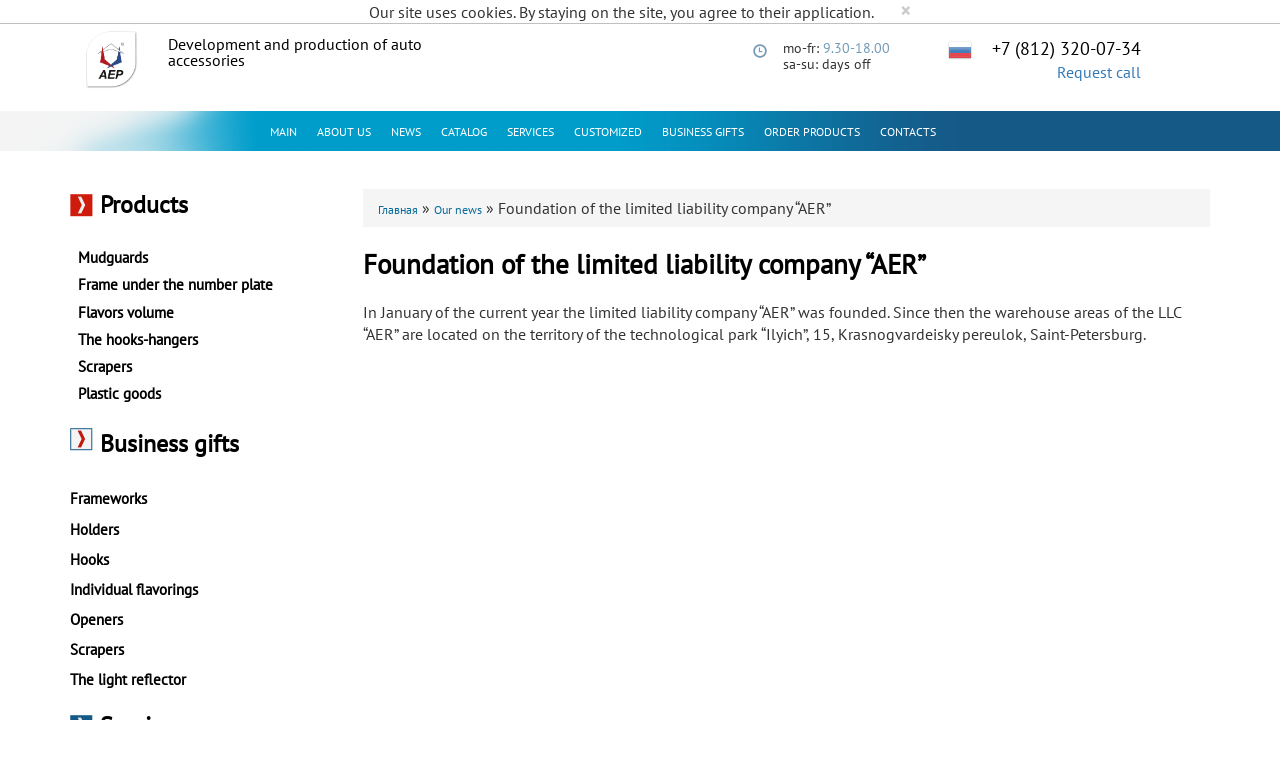

--- FILE ---
content_type: text/html; charset=utf-8
request_url: https://aer-technology.com/novosti/foundation-limited-liability-company-aer
body_size: 6897
content:
<!DOCTYPE html>
<html>

<head>
  <!--[if IE]><![endif]-->
<meta http-equiv="Content-Type" content="text/html; charset=utf-8" />
<link rel="shortcut icon" href="https://aer-technology.com/sites/default/files/favicon.ico" type="image/vnd.microsoft.icon" />
<meta name="description" content="Foundation of the limited liability company “AER”. Новости индустрии пластмасс и металлообработки" />
<meta name="generator" content="Drupal 7 (http://drupal.org)" />
<link rel="canonical" href="https://aer-technology.com/novosti/foundation-limited-liability-company-aer" />
<link rel="shortlink" href="https://aer-technology.com/novosti/foundation-limited-liability-company-aer" />
  <title>Foundation of the limited liability company “AER” | Актуальные новости от АЕР</title>

  <meta name="viewport" content="width=device-width, initial-scale=1.0, maximum-scale=1.0, user-scalable=0" />
  
  <link type="text/css" rel="stylesheet" href="/sites/default/files/advagg_css/css__tCWzrr64IcTZQyRb0PwnvgBtQUTU20y4USYStUjMeDA__lYBbs-tL5NRBxR6wdOjELbvZdK9umVJbOLaEnuoapVE__ASvatzxh3b8n1gQyotOQPjI-FnM36pDuoX5mw4xDOzw.css" media="all" />
<link type="text/css" rel="stylesheet" href="/sites/default/files/advagg_css/css__mg3j1yFS4fbLL6IfNmjSQZlSa1lUYhscqrVSrNFSM4U__0X1RCr0g2ZE3mh2p4UzYex-mVneM_Mg1x9mgi2RPSKk__ASvatzxh3b8n1gQyotOQPjI-FnM36pDuoX5mw4xDOzw.css" media="all" />

  <!-- HTML5 element support for IE6-8 -->
  <!--[if lt IE 9]>
  <script src="//html5shiv.googlecode.com/svn/trunk/html5.js"></script>
  <![endif]-->
  
	<link rel="apple-touch-icon" sizes="130x144" href="/sites/all/themes/aep_theme/images/logo-130x144.png">
	<link rel="apple-touch-icon" sizes="103x114" href="/sites/all/themes/aep_theme/images/logo-103x114.png">
	<link rel="apple-touch-icon" sizes="65x72" href="/sites/all/themes/aep_theme/images/logo-65x72.png">
	<link rel="apple-touch-icon" href="/sites/all/themes/aep_theme/images/logo-51x57.png">

	<script type="text/javascript" src="/sites/default/files/advagg_js/js__BRAXxdyncqm7oV0FqhT9RdVb4lfZgmomwXBm0GeKPmo__rmx-dKLr06LitEs6TNAYQvhrpLcVqpAgvlb65oJcGuM__ASvatzxh3b8n1gQyotOQPjI-FnM36pDuoX5mw4xDOzw.js"></script>
<script type="text/javascript" src="/sites/default/files/advagg_js/js__ZyeOaiFuDejQQbhUV7yg7atYZnj4WLfH77o0scv4068__MZdWWgUEYpsEWLcU0RqkaXMsEyksbpCgnf4XwXRkqz0__ASvatzxh3b8n1gQyotOQPjI-FnM36pDuoX5mw4xDOzw.js"></script>
<script type="text/javascript" src="/sites/default/files/advagg_js/js__H5f4KWsJxIcr6QGKAgbtSCVNLHIiNE-JndS-yBSw9k8__-uaS-kYWu4pXHWRYqGhY35qqwJvOshK48djBLHhrVvo__ASvatzxh3b8n1gQyotOQPjI-FnM36pDuoX5mw4xDOzw.js"></script>
<script type="text/javascript" src="/sites/default/files/advagg_js/js__iKdtXQIYhLqFZg4-M7_7SH7_1XOvPvBBHFe4CwDn_-c__QksyGkTR2VlylSZY89r-edFDdgI4Ko-IN2JiR1BpX7w__ASvatzxh3b8n1gQyotOQPjI-FnM36pDuoX5mw4xDOzw.js"></script>
<script type="text/javascript" src="/sites/default/files/advagg_js/js__T73ujsOjK-1cyTby7fEe8eK8r1o3_6UM-pyXbhgxLPM__WRsh3RAG-_KLWXWdUSL4k-yHTn1vu2dbvluPCCmj_wc__ASvatzxh3b8n1gQyotOQPjI-FnM36pDuoX5mw4xDOzw.js"></script>
<script type="text/javascript">
<!--//--><![CDATA[//><!--
jQuery.extend(Drupal.settings,{"basePath":"\/","pathPrefix":"","ajaxPageState":{"theme":"aep_theme","theme_token":"dkcF42ESLPK4NTHuNlKZ02zUB7lXg-iAFJ-fzK4An-c","jquery_version":"1.9","css":{"modules\/system\/system.base.css":1,"modules\/system\/system.menus.css":1,"modules\/system\/system.messages.css":1,"modules\/system\/system.theme.css":1,"modules\/aggregator\/aggregator.css":1,"sites\/all\/modules\/colorbox_node\/colorbox_node.css":1,"sites\/all\/modules\/date\/date_api\/date.css":1,"modules\/field\/theme\/field.css":1,"modules\/node\/node.css":1,"modules\/search\/search.css":1,"sites\/all\/modules\/ubercart\/uc_order\/uc_order.css":1,"sites\/all\/modules\/ubercart\/uc_product\/uc_product.css":1,"sites\/all\/modules\/ubercart\/uc_store\/uc_store.css":1,"modules\/user\/user.css":1,"sites\/all\/modules\/views\/css\/views.css":1,"sites\/all\/modules\/back_to_top\/css\/back_to_top.css":1,"sites\/all\/modules\/colorbox\/styles\/default\/colorbox_style.css":1,"sites\/all\/modules\/ctools\/css\/ctools.css":1,"sites\/all\/modules\/uc_ajax_cart\/css\/uc_ajax_cart.css":1,"sites\/all\/themes\/aep_theme\/https:\/\/fonts.googleapis.com\/css?family=Open+Sans:400,700":1,"sites\/all\/themes\/aep_theme\/css\/bootstrap.css":1,"sites\/all\/themes\/aep_theme\/css\/style.css":1,"sites\/all\/themes\/aep_theme\/css\/inner.css":1,"sites\/all\/themes\/aep_theme\/css\/pretty_for_drupal.css":1,"sites\/all\/themes\/aep_theme\/css\/print.css":1},"js":{"sites\/all\/modules\/jquery_update\/js\/jquery-migrate-1.2.0.js":1,"sites\/all\/modules\/back_to_top\/js\/back_to_top.js":1,"sites\/all\/libraries\/colorbox\/jquery.colorbox.js":1,"sites\/all\/modules\/colorbox\/js\/colorbox.js":1,"sites\/all\/modules\/colorbox\/styles\/default\/colorbox_style.js":1,"sites\/all\/modules\/colorbox\/js\/colorbox_load.js":1,"sites\/all\/modules\/colorbox\/js\/colorbox_inline.js":1,"sites\/all\/modules\/uc_ajax_cart\/js\/jquery.blockui.js":1,"sites\/all\/modules\/uc_ajax_cart\/js\/uc_ajax_cart.js":1,"sites\/all\/modules\/uc_ajax_cart\/js\/jquery.cookie.js":1,"misc\/collapse.js":1,"misc\/progress.js":1,"sites\/all\/modules\/colorbox_node\/colorbox_node.js":1,"sites\/all\/themes\/aep_theme\/js\/inputmask.js":1,"sites\/all\/themes\/aep_theme\/js\/jquery.matchHeight.js":1,"sites\/all\/themes\/aep_theme\/js\/jquery.maskedinput.js":1,"sites\/all\/themes\/aep_theme\/js\/jquery.jstepper.min.js":1,"sites\/all\/themes\/aep_theme\/js\/slider_control.js":1,"sites\/all\/themes\/aep_theme\/js\/field_parser.js":1,"sites\/all\/themes\/aep_theme\/js\/jquery.cookie.js":1,"sites\/all\/themes\/aep_theme\/js\/bootstrap.js":1,"sites\/all\/themes\/aep_theme\/js\/script.js":1,"sites\/all\/modules\/jquery_update\/replace\/jquery\/1.9\/jquery.min.js":1,"misc\/jquery-extend-3.4.0.js":1,"misc\/jquery-html-prefilter-3.5.0-backport.js":1,"misc\/jquery.once.js":1,"misc\/drupal.js":1,"sites\/all\/modules\/jquery_update\/replace\/ui\/ui\/minified\/jquery.ui.effect.min.js":1,"sites\/all\/modules\/jquery_update\/replace\/ui\/external\/jquery.cookie.js":1,"sites\/all\/modules\/jquery_update\/replace\/misc\/jquery.form.min.js":1,"misc\/form.js":1,"misc\/ajax.js":1,"sites\/all\/modules\/jquery_update\/js\/jquery_update.js":1}},"colorbox":{"transition":"none","speed":"350","opacity":"0.90","slideshow":false,"slideshowAuto":true,"slideshowSpeed":"2500","slideshowStart":"start slideshow","slideshowStop":"stop slideshow","current":"{current} of {total}","previous":"\u00ab Prev","next":"Next \u00bb","close":"Close","overlayClose":true,"returnFocus":true,"maxWidth":"98%","maxHeight":"647px","initialWidth":"300","initialHeight":"250","fixed":true,"scrolling":false,"mobiledetect":true,"mobiledevicewidth":"320px"},"jcarousel":{"ajaxPath":"\/jcarousel\/ajax\/views"},"uc_ajax_cart":{"CALLBACK":"\/uc_ajax_cart\/add\/item","SHOW_CALLBACK":"\/uc_ajax_cart\/show","ADD_TITLE":"Please wait","ADD_MESSAGE":"Add product to cart","REMOVE_TITLE":"Please wait","REMOVE_MESSAGE":"Remove product from cart","CART_LINK_CALLBACK":"\/uc_ajax_cart\/addlink","BLOCK_UI":1,"TIMEOUT":3000,"UPDATE_CALLBACK":"\/uc_ajax_cart\/update","UPDATE_MESSAGE":"Update cart","UPDATE":0,"CART_OPERATION":"Cart","CART_VIEW_ON":0,"SHOW_VIEW_CALLBACK":"\/uc_ajax_cart\/show-cart-view","TRACK_CLOSED_STATE":0,"INITIAL_CLOSED_STATE":0,"CART_PANE_EFFECT":0,"CART_PANE_EFFECT_DURATION":200,"HIDE_CART_OPERATIONS":0,"COLLAPSIBLE_CART":0},"better_exposed_filters":{"views":{"articles":{"displays":{"block_1":{"filters":[]}}},"serv_slider":{"displays":{"block":{"filters":[]}}}}},"back_to_top":{"back_to_top_button_trigger":"100","back_to_top_button_text":"Back to top","#attached":{"library":[["system","ui"]]}},"colorbox_node":{"width":"600px","height":"600px"}});
//--><!]]>
</script>
	
		
			<script src="/sites/all/themes/aep_theme/js/warning-en.js"></script>
	

</head>
<body class="html not-front not-logged-in no-sidebars page-node page-node- page-node-373 node-type-news i18n-en"  >
		
		
	
	<div id="main_region"><div class="header hidden-xs header-desktop"><div class="top_line hidden-xs"></div><div class="container"><div class="header-desktop-content"><div class="row"><div class="col-lg-1 col-md-2 col-sm-2 header-col"><div class="logo"><div class="region region-header-logo"><div id="block-block-1" class="block block-block"><div class="content"><p><a href="/"><img alt="" src="/sites/default/files/images/logo2.png" /></a></p></div></div></div></div></div><div class="col-lg-3 col-md-4 col-sm-4 header-col"><div class="hdr_slogan"><div class="region region-header-slogan"><div id="block-block-3" class="block block-block"><div class="content"><p>Development and production of auto accessories</p></div></div></div></div></div><div class="col-lg-3 col-md-6 col-sm-6 header-col"><div id="call"></div></div><div class="col-lg-2 col-md-6 col-sm-6 header-col"><div class="region region-header-address"><div id="block-block-22" class="block block-block"><div class="content"><div class="row"><div class="col-xs-1"><span class="glyphicon glyphicon-time" style="color:#739bb7; margin-top:3px;"> </span></div><div class="col-xs-10"><div>mo-fr: <span style="color:#739bb7;">9.30-18.00</span></div><div>sa-su: days off</div></div></div></div></div></div></div><div class="col-lg-3 col-md-6 col-sm-6 header-col"><div class="region region-header-phones"><div id="block-block-23" class="block block-block"><div class="content"><div id="block-locale-language" class="block block-locale"><div class="content"><ul class="language-switcher-locale-url"><li class="ru"><a href="https://aer-tech.ru" target="_blank"></a></li></ul></div></div></div></div><div id="block-block-1-28" class="block block-block header_request_block"><div class="content"><div class="tel">+7 (812) 320-07-34</div><div class="recall"><a class="colorbox-node" href="/recall?width=450&amp;height=250">Request call</a></div></div></div></div></div></div></div></div><div id="menu" ><div class="container"><div class="hidden-sm col-md-2"></div><div class="col-sm-12 col-md-10" style="padding: 0;"><div class="region region-menu"><div id="block-system-main-menu" class="block block-system block-menu"><div class="content"><ul class="menu"><li class="first leaf"><a href="/aer">Main</a></li><li class="expanded"><a href="/about-us" title="">About us</a><ul class="menu"><li class="first leaf"><a href="/history">History</a></li><li class="leaf"><a href="/patent">Patent</a></li><li class="leaf"><a href="/exibition">Exibition</a></li><li class="last leaf"><a href="/patents-and-certificates" title="">Patents and Certificates</a></li></ul></li><li class="leaf"><a href="/news" title="">News</a></li><li class="expanded"><a href="/prod">Catalog</a><ul class="menu"><li class="first leaf"><a href="/brizg" title="">Mudguards</a></li><li class="leaf"><a href="/ramki" title="">Frame under the number plate</a></li><li class="leaf"><a href="/arom" title="">Flavors volume</a></li><li class="leaf"><a href="/page/74" title="">The hooks-hangers</a></li><li class="leaf"><a href="/skrebki" title="">Scrapers</a></li><li class="last leaf"><a href="/hoztovary" title="">Plastic goods</a></li></ul></li><li class="expanded"><a href="/services" title="">Services</a><ul class="menu"><li class="first leaf"><a href="/uslugi/designing-products-detailed-engineering-drawings">Designing products. Detailed engineering drawings</a></li><li class="collapsed"><a href="/uslugi/molds">Molds</a></li><li class="collapsed"><a href="/uslugi/injection-molding">Injection molding</a></li><li class="last leaf"><a href="/uslugi/metalworking">Metalworking</a></li></ul></li><li class="leaf"><a href="/podzakaz" title="">Customized</a></li><li class="collapsed"><a href="/business-gifts">Business gifts</a></li><li class="leaf"><a href="/order-products">Order products</a></li><li class="last leaf"><a href="/our-contacts">Contacts</a></li></ul></div></div></div></div></div></div><div class="container"><div class="row"><div class="col-md-12"></div></div></div></div><div class="header visible-xs"><div class="container"><div class="row"><div class="col-xs-4"><div class="logo"><div class="region region-header-logo"><div id="block-block-1-3" class="block block-block"><div class="content"><p><a href="/"><img alt="" src="/sites/default/files/images/logo2.png" /></a></p></div></div></div></div></div><div class="col-xs-8"><div class="tel">(812) 320-07-34</div><div class="hdr_slogan"><div class="region region-header-slogan"><div id="block-block-3-2" class="block block-block"><div class="content"><p>Development and production of auto accessories</p></div></div></div></div></div></div><div class="row"><div id="menu-mob-bg"><div class="col-xs-3" style="text-align: center;"><a href="#" class="menu-button"><div class="hamburger"><span></span><span></span><span></span></div></a></div><div class="col-xs-9"><div class="region region-header-phones"><div id="block-block-23" class="block block-block"><div class="content"><div id="block-locale-language" class="block block-locale"><div class="content"><ul class="language-switcher-locale-url"><li class="ru"><a href="https://aer-tech.ru" target="_blank"></a></li></ul></div></div></div></div><div id="block-block-1-48" class="block block-block header_request_block"><div class="content"><div class="tel">+7 (812) 320-07-34</div><div class="recall"><a class="colorbox-node" href="/recall?width=450&amp;height=250">Request call</a></div></div></div></div></div></div><div id="menu-mob"><div class="region region-menu"><div id="block-system-main-menu-2" class="block block-system block-menu"><div class="content"><ul class="menu"><li class="first leaf"><a href="/aer">Main</a></li><li class="expanded"><a href="/about-us" title="">About us</a><ul class="menu"><li class="first leaf"><a href="/history">History</a></li><li class="leaf"><a href="/patent">Patent</a></li><li class="leaf"><a href="/exibition">Exibition</a></li><li class="last leaf"><a href="/patents-and-certificates" title="">Patents and Certificates</a></li></ul></li><li class="leaf"><a href="/news" title="">News</a></li><li class="expanded"><a href="/prod">Catalog</a><ul class="menu"><li class="first leaf"><a href="/brizg" title="">Mudguards</a></li><li class="leaf"><a href="/ramki" title="">Frame under the number plate</a></li><li class="leaf"><a href="/arom" title="">Flavors volume</a></li><li class="leaf"><a href="/page/74" title="">The hooks-hangers</a></li><li class="leaf"><a href="/skrebki" title="">Scrapers</a></li><li class="last leaf"><a href="/hoztovary" title="">Plastic goods</a></li></ul></li><li class="expanded"><a href="/services" title="">Services</a><ul class="menu"><li class="first leaf"><a href="/uslugi/designing-products-detailed-engineering-drawings">Designing products. Detailed engineering drawings</a></li><li class="collapsed"><a href="/uslugi/molds">Molds</a></li><li class="collapsed"><a href="/uslugi/injection-molding">Injection molding</a></li><li class="last leaf"><a href="/uslugi/metalworking">Metalworking</a></li></ul></li><li class="leaf"><a href="/podzakaz" title="">Customized</a></li><li class="collapsed"><a href="/business-gifts">Business gifts</a></li><li class="leaf"><a href="/order-products">Order products</a></li><li class="last leaf"><a href="/our-contacts">Contacts</a></li></ul></div></div></div></div></div></div></div><div class="header hidden-md header-hover"><div id="menu-hover-bg"><div class="container"><div class="row"><div class="col-xs-1" style="text-align: center;"><a href="#" class="menu-button"><div class="hamburger"><span></span><span></span><span></span></div></a></div><div class="col-lg-1 col-md-2 col-sm-2 header-col"><div class="logo"><div class="region region-header-logo"><div id="block-block-1-5" class="block block-block"><div class="content"><p><a href="/"><img alt="" src="/sites/default/files/images/logo2.png" /></a></p></div></div></div></div></div><div class="col-lg-2 col-md-4 col-sm-4 header-col"><div class="hdr_slogan"><div class="region region-header-slogan"><div id="block-block-3-3" class="block block-block"><div class="content"><p>Development and production of auto accessories</p></div></div></div></div></div><div class="col-lg-3 col-md-6 col-sm-6 header-col"><div id="call"></div></div><div class="col-lg-2 col-md-6 col-sm-6 header-col"><div class="region region-header-address"><div id="block-block-22" class="block block-block"><div class="content"><div class="row"><div class="col-xs-1"><span class="glyphicon glyphicon-time" style="color:#739bb7; margin-top:3px;"> </span></div><div class="col-xs-10"><div>mo-fr: <span style="color:#739bb7;">9.30-18.00</span></div><div>sa-su: days off</div></div></div></div></div></div></div><div class="col-lg-3 col-md-6 col-sm-6 header-col"><div class="region region-header-phones"><div id="block-block-23" class="block block-block"><div class="content"><div id="block-locale-language" class="block block-locale"><div class="content"><ul class="language-switcher-locale-url"><li class="ru"><a href="https://aer-tech.ru" target="_blank"></a></li></ul></div></div></div></div><div id="block-block-1-68" class="block block-block header_request_block"><div class="content"><div class="tel">+7 (812) 320-07-34</div><div class="recall"><a class="colorbox-node" href="/recall?width=450&amp;height=250">Request call</a></div></div></div></div></div></div></div><div id="menu-hover"><div class="region region-menu"><div id="block-system-main-menu-3" class="block block-system block-menu"><div class="content"><ul class="menu"><li class="first leaf"><a href="/aer">Main</a></li><li class="expanded"><a href="/about-us" title="">About us</a><ul class="menu"><li class="first leaf"><a href="/history">History</a></li><li class="leaf"><a href="/patent">Patent</a></li><li class="leaf"><a href="/exibition">Exibition</a></li><li class="last leaf"><a href="/patents-and-certificates" title="">Patents and Certificates</a></li></ul></li><li class="leaf"><a href="/news" title="">News</a></li><li class="expanded"><a href="/prod">Catalog</a><ul class="menu"><li class="first leaf"><a href="/brizg" title="">Mudguards</a></li><li class="leaf"><a href="/ramki" title="">Frame under the number plate</a></li><li class="leaf"><a href="/arom" title="">Flavors volume</a></li><li class="leaf"><a href="/page/74" title="">The hooks-hangers</a></li><li class="leaf"><a href="/skrebki" title="">Scrapers</a></li><li class="last leaf"><a href="/hoztovary" title="">Plastic goods</a></li></ul></li><li class="expanded"><a href="/services" title="">Services</a><ul class="menu"><li class="first leaf"><a href="/uslugi/designing-products-detailed-engineering-drawings">Designing products. Detailed engineering drawings</a></li><li class="collapsed"><a href="/uslugi/molds">Molds</a></li><li class="collapsed"><a href="/uslugi/injection-molding">Injection molding</a></li><li class="last leaf"><a href="/uslugi/metalworking">Metalworking</a></li></ul></li><li class="leaf"><a href="/podzakaz" title="">Customized</a></li><li class="collapsed"><a href="/business-gifts">Business gifts</a></li><li class="leaf"><a href="/order-products">Order products</a></li><li class="last leaf"><a href="/our-contacts">Contacts</a></li></ul></div></div></div></div></div></div><div class="container"><div class="row"><div class="col-xs-12 col-sm-3"><div id="inner_production"><div class="region region-production"><div id="block-menu-block-2" class="block block-menu-block"><h2><a href="/prod" class="block-title-link">Products</a></h2><div class="content"><div class="menu-block-wrapper menu-block-2 menu-name-main-menu parent-mlid-881 menu-level-1"><ul class="menu"><li class="first leaf menu-mlid-1235"><a href="/brizg" title="">Mudguards</a></li><li class="leaf menu-mlid-1236"><a href="/ramki" title="">Frame under the number plate</a></li><li class="leaf menu-mlid-1237"><a href="/arom" title="">Flavors volume</a></li><li class="leaf menu-mlid-1238"><a href="/page/74" title="">The hooks-hangers</a></li><li class="leaf menu-mlid-1239"><a href="/skrebki" title="">Scrapers</a></li><li class="last leaf menu-mlid-1240"><a href="/hoztovary" title="">Plastic goods</a></li></ul></div></div></div></div></div><div id="inner_souvenirs"><div class="region region-souvenirs"><div id="block-menu-block-12" class="block block-menu-block"><h2><a href="/business-gifts" class="block-title-link">Business gifts</a></h2><div class="content"><div class="menu-block-wrapper menu-block-12 menu-name-main-menu parent-mlid-1253 menu-level-1"><ul class="menu"><li class="first leaf menu-mlid-1255"><a href="/frameworks">Frameworks</a></li><li class="leaf menu-mlid-1257"><a href="/holders">Holders</a></li><li class="leaf menu-mlid-1254"><a href="/hooks">Hooks</a></li><li class="leaf menu-mlid-1256"><a href="/individual-flavorings">Individual flavorings</a></li><li class="leaf menu-mlid-1258"><a href="/openers">Openers</a></li><li class="leaf menu-mlid-1259"><a href="/scrapers">Scrapers</a></li><li class="last leaf menu-mlid-1260"><a href="/light-reflector">The light reflector</a></li></ul></div></div></div></div></div><div id="inner_services"><div class="region region-services"><div id="block-menu-block-9" class="block block-menu-block"><h2><a href="/services" class="block-title-link">Services</a></h2><div class="content"><div class="menu-block-wrapper menu-block-9 menu-name-main-menu parent-mlid-874 menu-level-1"><ul class="menu"><li class="first leaf menu-mlid-898"><a href="/uslugi/designing-products-detailed-engineering-drawings">Designing products. Detailed engineering drawings</a></li><li class="expanded menu-mlid-899"><a href="/uslugi/molds">Molds</a><ul class="menu"><li class="first leaf menu-mlid-1249"><a href="/manufacture-molds-and-refinement-old-molds">Manufacture of molds and refinement of old molds</a></li><li class="leaf menu-mlid-1251"><a href="/repairs-molds">Repairs of molds</a></li><li class="leaf menu-mlid-1252"><a href="/stages-production-molds">Stages of production molds</a></li><li class="leaf menu-mlid-1248"><a href="/types-molds">Types of molds</a></li><li class="last leaf menu-mlid-1250"><a href="/warranty">warranty</a></li></ul></li><li class="expanded menu-mlid-900"><a href="/uslugi/injection-molding">Injection molding</a><ul class="menu"><li class="first leaf menu-mlid-1246"><a href="/filler-materials-and-admixtures-we-use">Filler materials and admixtures that we use</a></li><li class="leaf menu-mlid-1247"><a href="/plastic-molding-using-injection-molding-machine">Plastic molding using injection molding machine</a></li><li class="last leaf menu-mlid-1245"><a href="/types-raw-materials-processed">Types of the raw materials processed</a></li></ul></li><li class="last leaf menu-mlid-901"><a href="/uslugi/metalworking">Metalworking</a></li></ul></div></div></div></div></div></div><div class="col-xs-12 col-sm-9"><h2 class="element-invisible">You are here</h2><div class="breadcrumb"><span class="inline odd first"><a href="/">Главная</a></span> <span class="delimiter">»</span> <span class="inline even"><a href="/novosti">Our news</a></span> <span class="delimiter">»</span> <span class="inline odd last">Foundation of the limited liability company “AER”</span></div><div id="content_info"><div id="tabs-wrapper" class="clearfix"><h1 class="with-tabs">Foundation of the limited liability company “AER”</h1></div><div class="row"><div class="col-xs-12 col-sm-12"><div class="region region-content"><div id="block-system-main" class="block block-system"><div class="content"><div id="node-373" class="node node-news clearfix"><div class="content"><div class="field field-name-body field-type-text-with-summary field-label-hidden"><div class="field-items"><div class="field-item even"><p>In January of the current year the limited liability company “AER” was founded. Since then the warehouse areas of the LLC “AER” are located on the territory of the technological park “Ilyich”, 15, Krasnogvardeisky pereulok, Saint-Petersburg.</p></div></div></div></div></div></div></div></div></div></div></div></div></div></div></div><div id="footer"><div class="container"><div id="ftr_pre"><div class="row"><div class="region region-prefooter"><div class="col-xs-12 col-sm-3"><div id="block-menu-menu-catalog-footer" class="block block-menu"><h2>Catalog</h2><div class="content"><ul class="menu"><li class="first leaf"><a href="/brizg" title="">Mudflaps</a></li><li class="leaf"><a href="/ramki" title="">Auto frames for numbers</a></li><li class="leaf"><a href="/arom" title="">Flavors</a></li><li class="leaf"><a href="/page/74" title="">Hanger hooks</a></li><li class="leaf"><a href="/skrebki" title="">Scrapers</a></li><li class="last leaf"><a href="/hoztovary" title="">Household goods from plastic</a></li></ul></div></div></div><div class="col-xs-12 col-sm-3"><div id="block-menu-menu-services-footer" class="block block-menu"><h2>Services</h2><div class="content"><ul class="menu"><li class="first leaf"><a href="/uslugi/designing-products-detailed-engineering-drawings" title="">Design of products. Design documentation</a></li><li class="leaf"><a href="/uslugi/molds" title="">Press forms</a></li><li class="leaf"><a href="/uslugi/injection-molding" title="">Casting of plastics</a></li><li class="last leaf"><a href="/uslugi/metalworking" title="">Metalworking</a></li></ul></div></div></div><div class="col-xs-12 col-sm-3"><div id="block-menu-menu-bsouvernirs-footer" class="block block-menu"><h2>Business-souvenir</h2><div class="content"><ul class="menu"><li class="first leaf"><a href="/hooks" title="">Branding of hooks</a></li><li class="leaf"><a href="/frameworks" title="">Branding of auto frames</a></li><li class="leaf"><a href="/individual-flavorings" title="">Branding of flavors</a></li><li class="leaf"><a href="/openers" title="">Branding opener</a></li><li class="leaf"><a href="/scrapers" title="">Branding of scrapers</a></li><li class="last leaf"><a href="/light-reflector" title="">Branding of light reflectors</a></li></ul></div></div></div><div class="col-xs-12 col-sm-3"><div id="block-block-1-76" class="block block-block"><div class="content"><div class="footer-phone">+7 (812) 320-07-34</div><div class="footer-address">St. Petersburg<br />village Metalstroy,<br />st. Metalstroy, house 5АА<br /><a href="mailto:sale@aer-tech.ru">sale@aer-tech.ru</a></div><div class="footer-callback"><a href="/recall?width=450&amp;height=250" class="colorbox-node">Request a call</a></div></div></div></div><div style="clear:both;"></div></div></div></div><div class="row"><div class="col-xs-12 col-sm-9"><div id="ftr_menu"><div class="region region-footer-menu"><div id="block-menu-menu-main-footer" class="block block-menu"><div class="content"><ul class="menu"><li class="first leaf"><a href="/about-us" title="">About company</a></li><li class="leaf"><a href="/order-products" title="">Order products</a></li><li class="leaf"><a href="/news" title="">News</a></li><li class="last leaf"><a href="/our-contacts" title="">Contacts</a></li></ul></div></div></div></div></div><div class="col-xs-12 col-sm-3"><div id="ftr_social"><a href="https://metrika.yandex.ru/stat/?id=55855372&amp;from=informer"	target="_blank" rel="nofollow"><img src="https://informer.yandex.ru/informer/55855372/3_1_FFFFFFFF_EFEFEFFF_0_pageviews"	style="width:88px; height:31px; border:0;" alt="Яндекс.Метрика" title="Яндекс.Метрика: данные за сегодня (просмотры, визиты и уникальные посетители)" class="ym-advanced-informer" data-cid="55855372" data-lang="ru" /></a><a href="https://vk.com/aromatizatoryspb" target="_blank"><img alt="ВКонтакте" src="/sites/all/themes/aep_theme/images/vk-icon.png" title="ВКонтакте" /></a></div></div></div><div class="row"><div class="col-xs-12 col-sm-7 col-md-8"><div id="copy_right"><div class="region region-copy-right"><div id="block-block-4" class="block block-block"><div class="content"><p id="textpol">Все права защищены. ООО &laquo;АЕР&raquo;, 2005-2026 год. Разработка и производство автомобильных аксессуаров из современных материалов</p></div></div><div id="block-block-20" class="block block-block"><div class="content"><div id="politika"><a href="/sites/all/themes/aep_theme/doc/policy.pdf" target="_blank">Privacy policy</a></div></div></div></div></div></div><div class="col-xs-12 col-sm-5 col-md-4"><div id="braino"><a id="dev_logo" href="http://braino.ru"><img src="/sites/all/themes/aep_theme/images/braino.png" alt="Development and promotion"></a><div><a href="http://braino.ru">Development and promotion</a> by Braino</div></div></div></div></div></div>	<script type="text/javascript" src="/sites/default/files/advagg_js/js__lfnsuRsfkB3IMjY2G9n4GpMvoXbQIANPkTGk4KmMRYI__V1fWrc3aK79Uv__kxy6WD1cD88peLbnz_VWwhSaSDB0__ASvatzxh3b8n1gQyotOQPjI-FnM36pDuoX5mw4xDOzw.js"></script>
<script type="text/javascript" src="/sites/default/files/advagg_js/js__ClmN7jL3cRvlp50tqp-eVkoTXsIBu7nG8s_ikjmV_Oc__85W3KXzLDcqi7bmpaNgj_5hTFMIv-t_KZi2q64ML6Bw__ASvatzxh3b8n1gQyotOQPjI-FnM36pDuoX5mw4xDOzw.js"></script>
<script type="text/javascript" src="/sites/default/files/advagg_js/js__KvXd2YBWdX5XZCkMRFYTaFmL1B_TBNU0Zkd397lW64c__mZWl0HJlBUK8OKMC6Y2LmOh0K8M402bwkxsUQhWyROY__ASvatzxh3b8n1gQyotOQPjI-FnM36pDuoX5mw4xDOzw.js"></script>
<script type="text/javascript" src="/sites/default/files/advagg_js/js__smRYl9m1-K7cMLGUE5hpdDJYhXMGU0DDzPwmBcQ1xrw__26EHLQnD8qqGj_fkXGziQLdqD1ZffIrSOHFheOLjO8c__ASvatzxh3b8n1gQyotOQPjI-FnM36pDuoX5mw4xDOzw.js"></script>
<script type="text/javascript" src="/sites/default/files/advagg_js/js__Ls6KUGzIayc0gwx_DI4mpbo0rfR4RnbDS44RWh3DAWo__kphrzadGIJFeZwbG1mp5aup-It4WvjP0Qhm4evze23Y__ASvatzxh3b8n1gQyotOQPjI-FnM36pDuoX5mw4xDOzw.js"></script>

		
<!-- Yandex.Metrika counter -->
<script type="text/javascript" >
   (function(m,e,t,r,i,k,a){m[i]=m[i]||function(){(m[i].a=m[i].a||[]).push(arguments)};
   m[i].l=1*new Date();k=e.createElement(t),a=e.getElementsByTagName(t)[0],k.async=1,k.src=r,a.parentNode.insertBefore(k,a)})
   (window, document, "script", "https://mc.yandex.ru/metrika/tag.js", "ym");

   ym(55855372, "init", {
        clickmap:true,
        trackLinks:true,
        accurateTrackBounce:true,
        webvisor:true
   });
</script>
<noscript><div><img src="https://mc.yandex.ru/watch/55855372" style="position:absolute; left:-9999px;" alt="" /></div></noscript>
<!-- /Yandex.Metrika counter -->
	
</body>
</html>

--- FILE ---
content_type: text/css
request_url: https://aer-technology.com/sites/default/files/advagg_css/css__mg3j1yFS4fbLL6IfNmjSQZlSa1lUYhscqrVSrNFSM4U__0X1RCr0g2ZE3mh2p4UzYex-mVneM_Mg1x9mgi2RPSKk__ASvatzxh3b8n1gQyotOQPjI-FnM36pDuoX5mw4xDOzw.css
body_size: 29895
content:
html{font-family:sans-serif;-webkit-text-size-adjust:100%;-ms-text-size-adjust:100%}body{margin:0}article,aside,details,figcaption,figure,footer,header,hgroup,main,menu,nav,section,summary{display:block}audio,canvas,progress,video{display:inline-block;vertical-align:baseline}audio:not([controls]){display:none;height:0}[hidden],template{display:none}a{background-color:transparent}a:active,a:hover{outline:0}abbr[title]{border-bottom:1px dotted}b,strong{font-weight:700}dfn{font-style:italic}h1{margin:.67em 0;font-size:2em}mark{color:#000;background:#ff0}small{font-size:80%}sub,sup{position:relative;font-size:75%;line-height:0;vertical-align:baseline}sup{top:-.5em}sub{bottom:-.25em}img{border:0}svg:not(:root){overflow:hidden}figure{margin:1em 40px}hr{height:0;-webkit-box-sizing:content-box;-moz-box-sizing:content-box;box-sizing:content-box}pre{overflow:auto}code,kbd,pre,samp{font-family:monospace,monospace;font-size:1em}button,input,optgroup,select,textarea{margin:0;font:inherit;color:inherit}button{overflow:visible}button,select{text-transform:none}button,html input[type=button],input[type=reset],input[type=submit]{-webkit-appearance:button;cursor:pointer}button[disabled],html input[disabled]{cursor:default}button::-moz-focus-inner,input::-moz-focus-inner{padding:0;border:0}input{line-height:normal}input[type=checkbox],input[type=radio]{-webkit-box-sizing:border-box;-moz-box-sizing:border-box;box-sizing:border-box;padding:0}input[type=number]::-webkit-inner-spin-button,input[type=number]::-webkit-outer-spin-button{height:auto}input[type=search]{-webkit-box-sizing:content-box;-moz-box-sizing:content-box;box-sizing:content-box;-webkit-appearance:textfield}input[type=search]::-webkit-search-cancel-button,input[type=search]::-webkit-search-decoration{-webkit-appearance:none}fieldset{padding:.35em .625em .75em;margin:0 2px;border:1px solid silver}legend{padding:0;border:0}textarea{overflow:auto}optgroup{font-weight:700}table{border-spacing:0;border-collapse:collapse}td,th{padding:0}@media print{*,*:before,*:after{color:#000 !important;text-shadow:none !important;background:0 0 !important;-webkit-box-shadow:none !important;box-shadow:none !important}a,a:visited{text-decoration:underline}a[href]:after{content:" (" attr(href) ")"}abbr[title]:after{content:" (" attr(title) ")"}a[href^="#"]:after,a[href^="javascript:"]:after{content:""}pre,blockquote{border:1px solid #999;page-break-inside:avoid}thead{display:table-header-group}tr,img{page-break-inside:avoid}img{max-width:100% !important}p,h2,h3{orphans:3;widows:3}h2,h3{page-break-after:avoid}select{background:#fff !important}.navbar{display:none}.btn>.caret,.dropup>.btn>.caret{border-top-color:#000 !important}.label{border:1px solid #000}.table{border-collapse:collapse !important}.table td,.table th{background-color:#fff !important}.table-bordered th,.table-bordered td{border:1px solid #ddd !important}}@font-face{font-family:'Glyphicons Halflings';src:url(/sites/all/themes/aep_theme/fonts/glyphicons-halflings-regular.eot);src:url(/sites/all/themes/aep_theme/fonts/glyphicons-halflings-regular.eot?#iefix) format('embedded-opentype'),url(/sites/all/themes/aep_theme/fonts/glyphicons-halflings-regular.woff) format('woff'),url(/sites/all/themes/aep_theme/fonts/glyphicons-halflings-regular.ttf) format('truetype'),url(/sites/all/themes/aep_theme/fonts/glyphicons-halflings-regular.svg#glyphicons_halflingsregular) format('svg')}.glyphicon{position:relative;top:1px;display:inline-block;font-family:'Glyphicons Halflings';font-style:normal;font-weight:400;line-height:1;-webkit-font-smoothing:antialiased;-moz-osx-font-smoothing:grayscale}.glyphicon-asterisk:before{content:"\2a"}.glyphicon-plus:before{content:"\2b"}.glyphicon-euro:before,.glyphicon-eur:before{content:"\20ac"}.glyphicon-minus:before{content:"\2212"}.glyphicon-cloud:before{content:"\2601"}.glyphicon-envelope:before{content:"\2709"}.glyphicon-pencil:before{content:"\270f"}
.glyphicon-glass:before{content:"\e001"}.glyphicon-music:before{content:"\e002"}.glyphicon-search:before{content:"\e003"}.glyphicon-heart:before{content:"\e005"}.glyphicon-star:before{content:"\e006"}.glyphicon-star-empty:before{content:"\e007"}.glyphicon-user:before{content:"\e008"}.glyphicon-film:before{content:"\e009"}.glyphicon-th-large:before{content:"\e010"}.glyphicon-th:before{content:"\e011"}.glyphicon-th-list:before{content:"\e012"}.glyphicon-ok:before{content:"\e013"}.glyphicon-remove:before{content:"\e014"}.glyphicon-zoom-in:before{content:"\e015"}.glyphicon-zoom-out:before{content:"\e016"}.glyphicon-off:before{content:"\e017"}.glyphicon-signal:before{content:"\e018"}.glyphicon-cog:before{content:"\e019"}.glyphicon-trash:before{content:"\e020"}.glyphicon-home:before{content:"\e021"}.glyphicon-file:before{content:"\e022"}.glyphicon-time:before{content:"\e023"}.glyphicon-road:before{content:"\e024"}.glyphicon-download-alt:before{content:"\e025"}.glyphicon-download:before{content:"\e026"}.glyphicon-upload:before{content:"\e027"}.glyphicon-inbox:before{content:"\e028"}.glyphicon-play-circle:before{content:"\e029"}.glyphicon-repeat:before{content:"\e030"}.glyphicon-refresh:before{content:"\e031"}.glyphicon-list-alt:before{content:"\e032"}.glyphicon-lock:before{content:"\e033"}.glyphicon-flag:before{content:"\e034"}.glyphicon-headphones:before{content:"\e035"}.glyphicon-volume-off:before{content:"\e036"}.glyphicon-volume-down:before{content:"\e037"}.glyphicon-volume-up:before{content:"\e038"}.glyphicon-qrcode:before{content:"\e039"}.glyphicon-barcode:before{content:"\e040"}.glyphicon-tag:before{content:"\e041"}.glyphicon-tags:before{content:"\e042"}.glyphicon-book:before{content:"\e043"}.glyphicon-bookmark:before{content:"\e044"}.glyphicon-print:before{content:"\e045"}.glyphicon-camera:before{content:"\e046"}.glyphicon-font:before{content:"\e047"}.glyphicon-bold:before{content:"\e048"}.glyphicon-italic:before{content:"\e049"}.glyphicon-text-height:before{content:"\e050"}.glyphicon-text-width:before{content:"\e051"}.glyphicon-align-left:before{content:"\e052"}.glyphicon-align-center:before{content:"\e053"}.glyphicon-align-right:before{content:"\e054"}.glyphicon-align-justify:before{content:"\e055"}.glyphicon-list:before{content:"\e056"}.glyphicon-indent-left:before{content:"\e057"}.glyphicon-indent-right:before{content:"\e058"}.glyphicon-facetime-video:before{content:"\e059"}.glyphicon-picture:before{content:"\e060"}.glyphicon-map-marker:before{content:"\e062"}.glyphicon-adjust:before{content:"\e063"}.glyphicon-tint:before{content:"\e064"}.glyphicon-edit:before{content:"\e065"}.glyphicon-share:before{content:"\e066"}.glyphicon-check:before{content:"\e067"}.glyphicon-move:before{content:"\e068"}.glyphicon-step-backward:before{content:"\e069"}.glyphicon-fast-backward:before{content:"\e070"}.glyphicon-backward:before{content:"\e071"}.glyphicon-play:before{content:"\e072"}.glyphicon-pause:before{content:"\e073"}.glyphicon-stop:before{content:"\e074"}.glyphicon-forward:before{content:"\e075"}.glyphicon-fast-forward:before{content:"\e076"}.glyphicon-step-forward:before{content:"\e077"}.glyphicon-eject:before{content:"\e078"}.glyphicon-chevron-left:before{content:"\e079"}.glyphicon-chevron-right:before{content:"\e080"}.glyphicon-plus-sign:before{content:"\e081"}
.glyphicon-minus-sign:before{content:"\e082"}.glyphicon-remove-sign:before{content:"\e083"}.glyphicon-ok-sign:before{content:"\e084"}.glyphicon-question-sign:before{content:"\e085"}.glyphicon-info-sign:before{content:"\e086"}.glyphicon-screenshot:before{content:"\e087"}.glyphicon-remove-circle:before{content:"\e088"}.glyphicon-ok-circle:before{content:"\e089"}.glyphicon-ban-circle:before{content:"\e090"}.glyphicon-arrow-left:before{content:"\e091"}.glyphicon-arrow-right:before{content:"\e092"}.glyphicon-arrow-up:before{content:"\e093"}.glyphicon-arrow-down:before{content:"\e094"}.glyphicon-share-alt:before{content:"\e095"}.glyphicon-resize-full:before{content:"\e096"}.glyphicon-resize-small:before{content:"\e097"}.glyphicon-exclamation-sign:before{content:"\e101"}.glyphicon-gift:before{content:"\e102"}.glyphicon-leaf:before{content:"\e103"}.glyphicon-fire:before{content:"\e104"}.glyphicon-eye-open:before{content:"\e105"}.glyphicon-eye-close:before{content:"\e106"}.glyphicon-warning-sign:before{content:"\e107"}.glyphicon-plane:before{content:"\e108"}.glyphicon-calendar:before{content:"\e109"}.glyphicon-random:before{content:"\e110"}.glyphicon-comment:before{content:"\e111"}.glyphicon-magnet:before{content:"\e112"}.glyphicon-chevron-up:before{content:"\e113"}.glyphicon-chevron-down:before{content:"\e114"}.glyphicon-retweet:before{content:"\e115"}.glyphicon-shopping-cart:before{content:"\e116"}.glyphicon-folder-close:before{content:"\e117"}.glyphicon-folder-open:before{content:"\e118"}.glyphicon-resize-vertical:before{content:"\e119"}.glyphicon-resize-horizontal:before{content:"\e120"}.glyphicon-hdd:before{content:"\e121"}.glyphicon-bullhorn:before{content:"\e122"}.glyphicon-bell:before{content:"\e123"}.glyphicon-certificate:before{content:"\e124"}.glyphicon-thumbs-up:before{content:"\e125"}.glyphicon-thumbs-down:before{content:"\e126"}.glyphicon-hand-right:before{content:"\e127"}.glyphicon-hand-left:before{content:"\e128"}.glyphicon-hand-up:before{content:"\e129"}.glyphicon-hand-down:before{content:"\e130"}.glyphicon-circle-arrow-right:before{content:"\e131"}.glyphicon-circle-arrow-left:before{content:"\e132"}.glyphicon-circle-arrow-up:before{content:"\e133"}.glyphicon-circle-arrow-down:before{content:"\e134"}.glyphicon-globe:before{content:"\e135"}.glyphicon-wrench:before{content:"\e136"}.glyphicon-tasks:before{content:"\e137"}.glyphicon-filter:before{content:"\e138"}.glyphicon-briefcase:before{content:"\e139"}.glyphicon-fullscreen:before{content:"\e140"}.glyphicon-dashboard:before{content:"\e141"}.glyphicon-paperclip:before{content:"\e142"}.glyphicon-heart-empty:before{content:"\e143"}.glyphicon-link:before{content:"\e144"}.glyphicon-phone:before{content:"\e145"}.glyphicon-pushpin:before{content:"\e146"}.glyphicon-usd:before{content:"\e148"}.glyphicon-gbp:before{content:"\e149"}.glyphicon-sort:before{content:"\e150"}.glyphicon-sort-by-alphabet:before{content:"\e151"}.glyphicon-sort-by-alphabet-alt:before{content:"\e152"}.glyphicon-sort-by-order:before{content:"\e153"}.glyphicon-sort-by-order-alt:before{content:"\e154"}.glyphicon-sort-by-attributes:before{content:"\e155"}.glyphicon-sort-by-attributes-alt:before{content:"\e156"}.glyphicon-unchecked:before{content:"\e157"}.glyphicon-expand:before{content:"\e158"}.glyphicon-collapse-down:before{content:"\e159"}
.glyphicon-collapse-up:before{content:"\e160"}.glyphicon-log-in:before{content:"\e161"}.glyphicon-flash:before{content:"\e162"}.glyphicon-log-out:before{content:"\e163"}.glyphicon-new-window:before{content:"\e164"}.glyphicon-record:before{content:"\e165"}.glyphicon-save:before{content:"\e166"}.glyphicon-open:before{content:"\e167"}.glyphicon-saved:before{content:"\e168"}.glyphicon-import:before{content:"\e169"}.glyphicon-export:before{content:"\e170"}.glyphicon-send:before{content:"\e171"}.glyphicon-floppy-disk:before{content:"\e172"}.glyphicon-floppy-saved:before{content:"\e173"}.glyphicon-floppy-remove:before{content:"\e174"}.glyphicon-floppy-save:before{content:"\e175"}.glyphicon-floppy-open:before{content:"\e176"}.glyphicon-credit-card:before{content:"\e177"}.glyphicon-transfer:before{content:"\e178"}.glyphicon-cutlery:before{content:"\e179"}.glyphicon-header:before{content:"\e180"}.glyphicon-compressed:before{content:"\e181"}.glyphicon-earphone:before{content:"\e182"}.glyphicon-phone-alt:before{content:"\e183"}.glyphicon-tower:before{content:"\e184"}.glyphicon-stats:before{content:"\e185"}.glyphicon-sd-video:before{content:"\e186"}.glyphicon-hd-video:before{content:"\e187"}.glyphicon-subtitles:before{content:"\e188"}.glyphicon-sound-stereo:before{content:"\e189"}.glyphicon-sound-dolby:before{content:"\e190"}.glyphicon-sound-5-1:before{content:"\e191"}.glyphicon-sound-6-1:before{content:"\e192"}.glyphicon-sound-7-1:before{content:"\e193"}.glyphicon-copyright-mark:before{content:"\e194"}.glyphicon-registration-mark:before{content:"\e195"}.glyphicon-cloud-download:before{content:"\e197"}.glyphicon-cloud-upload:before{content:"\e198"}.glyphicon-tree-conifer:before{content:"\e199"}.glyphicon-tree-deciduous:before{content:"\e200"}*{-webkit-box-sizing:border-box;-moz-box-sizing:border-box;box-sizing:border-box}*:before,*:after{-webkit-box-sizing:border-box;-moz-box-sizing:border-box;box-sizing:border-box}html{font-size:10px;-webkit-tap-highlight-color:rgba(0,0,0,0)}body{font-family:"Helvetica Neue",Helvetica,Arial,sans-serif;font-size:14px;line-height:1.42857143;color:#333;background-color:#fff}input,button,select,textarea{font-family:inherit;font-size:inherit;line-height:inherit}a{color:#337ab7;text-decoration:none}a:hover,a:focus{color:#23527c;text-decoration:underline}a:focus{outline:thin dotted;outline:5px auto -webkit-focus-ring-color;outline-offset:-2px}figure{margin:0}img{vertical-align:middle}.img-responsive,.thumbnail>img,.thumbnail a>img,.carousel-inner>.item>img,.carousel-inner>.item>a>img{display:block;max-width:100%;height:auto}.img-rounded{border-radius:6px}.img-thumbnail{display:inline-block;max-width:100%;height:auto;padding:4px;line-height:1.42857143;background-color:#fff;border:1px solid #ddd;border-radius:4px;-webkit-transition:all .2s ease-in-out;-o-transition:all .2s ease-in-out;transition:all .2s ease-in-out}.img-circle{border-radius:50%}hr{margin-top:20px;margin-bottom:20px;border:0;border-top:1px solid #eee}.sr-only{position:absolute;width:1px;height:1px;padding:0;margin:-1px;overflow:hidden;clip:rect(0,0,0,0);border:0}.sr-only-focusable:active,.sr-only-focusable:focus{position:static;width:auto;height:auto;margin:0;overflow:visible;clip:auto}h1,h2,h3,h4,h5,h6,.h1,.h2,.h3,.h4,.h5,.h6{font-family:inherit;font-weight:500;line-height:1.1;color:inherit}h1 small,h2 small,h3 small,h4 small,h5 small,h6 small,.h1 small,.h2 small,.h3 small,.h4 small,.h5 small,.h6 small,h1 .small,h2 .small,h3 .small,h4 .small,h5 .small,h6 .small,.h1 .small,.h2 .small,.h3 .small,.h4 .small,.h5 .small,.h6 .small{font-weight:400;line-height:1;color:#777}h1,.h1,h2,.h2,h3,.h3{margin-top:20px;margin-bottom:10px}
h1 small,.h1 small,h2 small,.h2 small,h3 small,.h3 small,h1 .small,.h1 .small,h2 .small,.h2 .small,h3 .small,.h3 .small{font-size:65%}h4,.h4,h5,.h5,h6,.h6{margin-top:10px;margin-bottom:10px}h4 small,.h4 small,h5 small,.h5 small,h6 small,.h6 small,h4 .small,.h4 .small,h5 .small,.h5 .small,h6 .small,.h6 .small{font-size:75%}h1,.h1{font-size:36px}h2,.h2{font-size:30px}h3,.h3{font-size:24px}h4,.h4{font-size:18px}h5,.h5{font-size:14px}h6,.h6{font-size:12px}p{margin:0 0 10px}.lead{margin-bottom:20px;font-size:16px;font-weight:300;line-height:1.4}@media (min-width:768px){.lead{font-size:21px}}small,.small{font-size:85%}mark,.mark{padding:.2em;background-color:#fcf8e3}.text-left{text-align:left}.text-right{text-align:right}.text-center{text-align:center}.text-justify{text-align:justify}.text-nowrap{white-space:nowrap}.text-lowercase{text-transform:lowercase}.text-uppercase{text-transform:uppercase}.text-capitalize{text-transform:capitalize}.text-muted{color:#777}.text-primary{color:#337ab7}a.text-primary:hover{color:#286090}.text-success{color:#3c763d}a.text-success:hover{color:#2b542c}.text-info{color:#31708f}a.text-info:hover{color:#245269}.text-warning{color:#8a6d3b}a.text-warning:hover{color:#66512c}.text-danger{color:#a94442}a.text-danger:hover{color:#843534}.bg-primary{color:#fff;background-color:#337ab7}a.bg-primary:hover{background-color:#286090}.bg-success{background-color:#dff0d8}a.bg-success:hover{background-color:#c1e2b3}.bg-info{background-color:#d9edf7}a.bg-info:hover{background-color:#afd9ee}.bg-warning{background-color:#fcf8e3}a.bg-warning:hover{background-color:#f7ecb5}.bg-danger{background-color:#f2dede}a.bg-danger:hover{background-color:#e4b9b9}.page-header{padding-bottom:9px;margin:40px 0 20px;border-bottom:1px solid #eee}ul,ol{margin-top:0;margin-bottom:10px}ul ul,ol ul,ul ol,ol ol{margin-bottom:0}.list-unstyled{padding-left:0;list-style:none}.list-inline{padding-left:0;margin-left:-5px;list-style:none}.list-inline>li{display:inline-block;padding-right:5px;padding-left:5px}dl{margin-top:0;margin-bottom:20px}dt,dd{line-height:1.42857143}dt{font-weight:700}dd{margin-left:0}@media (min-width:768px){.dl-horizontal dt{float:left;width:160px;overflow:hidden;clear:left;text-align:right;text-overflow:ellipsis;white-space:nowrap}.dl-horizontal dd{margin-left:180px}}abbr[title],abbr[data-original-title]{cursor:help;border-bottom:1px dotted #777}.initialism{font-size:90%;text-transform:uppercase}blockquote{padding:10px 20px;margin:0 0 20px;font-size:17.5px;border-left:5px solid #eee}blockquote p:last-child,blockquote ul:last-child,blockquote ol:last-child{margin-bottom:0}blockquote footer,blockquote small,blockquote .small{display:block;font-size:80%;line-height:1.42857143;color:#777}blockquote footer:before,blockquote small:before,blockquote .small:before{content:'\2014 \00A0'}.blockquote-reverse,blockquote.pull-right{padding-right:15px;padding-left:0;text-align:right;border-right:5px solid #eee;border-left:0}.blockquote-reverse footer:before,blockquote.pull-right footer:before,.blockquote-reverse small:before,blockquote.pull-right small:before,.blockquote-reverse .small:before,blockquote.pull-right .small:before{content:''}.blockquote-reverse footer:after,blockquote.pull-right footer:after,.blockquote-reverse small:after,blockquote.pull-right small:after,.blockquote-reverse .small:after,blockquote.pull-right .small:after{content:'\00A0 \2014'}address{margin-bottom:20px;font-style:normal;line-height:1.42857143}code,kbd,pre,samp{font-family:Menlo,Monaco,Consolas,"Courier New",monospace}code{padding:2px 4px;font-size:90%;color:#c7254e;background-color:#f9f2f4;border-radius:4px}kbd{padding:2px 4px;font-size:90%;color:#fff;background-color:#333;border-radius:3px;-webkit-box-shadow:inset 0 -1px 0 rgba(0,0,0,.25);box-shadow:inset 0 -1px 0 rgba(0,0,0,.25)}kbd kbd{padding:0;font-size:100%;font-weight:700;-webkit-box-shadow:none;box-shadow:none}pre{display:block;padding:9.5px;margin:0 0 10px;font-size:13px;line-height:1.42857143;color:#333;word-break:break-all;word-wrap:break-word;background-color:#f5f5f5;border:1px solid #ccc;border-radius:4px}
pre code{padding:0;font-size:inherit;color:inherit;white-space:pre-wrap;background-color:transparent;border-radius:0}.pre-scrollable{max-height:340px;overflow-y:scroll}.container{padding-right:15px;padding-left:15px;margin-right:auto;margin-left:auto}@media (min-width:768px){.container{width:750px}}@media (min-width:992px){.container{width:970px}}@media (min-width:1200px){.container{width:1170px}}.container-fluid{padding-right:15px;padding-left:15px;margin-right:auto;margin-left:auto}.row{margin-right:-15px;margin-left:-15px}.col-xs-1,.col-sm-1,.col-md-1,.col-lg-1,.col-xs-2,.col-sm-2,.col-md-2,.col-lg-2,.col-xs-3,.col-sm-3,.col-md-3,.col-lg-3,.col-xs-4,.col-sm-4,.col-md-4,.col-lg-4,.col-xs-5,.col-sm-5,.col-md-5,.col-lg-5,.col-xs-6,.col-sm-6,.col-md-6,.col-lg-6,.col-xs-7,.col-sm-7,.col-md-7,.col-lg-7,.col-xs-8,.col-sm-8,.col-md-8,.col-lg-8,.col-xs-9,.col-sm-9,.col-md-9,.col-lg-9,.col-xs-10,.col-sm-10,.col-md-10,.col-lg-10,.col-xs-11,.col-sm-11,.col-md-11,.col-lg-11,.col-xs-12,.col-sm-12,.col-md-12,.col-lg-12{position:relative;min-height:1px;padding-right:15px;padding-left:15px}.col-xs-1,.col-xs-2,.col-xs-3,.col-xs-4,.col-xs-5,.col-xs-6,.col-xs-7,.col-xs-8,.col-xs-9,.col-xs-10,.col-xs-11,.col-xs-12{float:left}.col-xs-12{width:100%}.col-xs-11{width:91.66666667%}.col-xs-10{width:83.33333333%}.col-xs-9{width:75%}.col-xs-8{width:66.66666667%}.col-xs-7{width:58.33333333%}.col-xs-6{width:50%}.col-xs-5{width:41.66666667%}.col-xs-4{width:33.33333333%}.col-xs-3{width:25%}.col-xs-2{width:16.66666667%}.col-xs-1{width:8.33333333%}.col-xs-pull-12{right:100%}.col-xs-pull-11{right:91.66666667%}.col-xs-pull-10{right:83.33333333%}.col-xs-pull-9{right:75%}.col-xs-pull-8{right:66.66666667%}.col-xs-pull-7{right:58.33333333%}.col-xs-pull-6{right:50%}.col-xs-pull-5{right:41.66666667%}.col-xs-pull-4{right:33.33333333%}.col-xs-pull-3{right:25%}.col-xs-pull-2{right:16.66666667%}.col-xs-pull-1{right:8.33333333%}.col-xs-pull-0{right:auto}.col-xs-push-12{left:100%}.col-xs-push-11{left:91.66666667%}.col-xs-push-10{left:83.33333333%}.col-xs-push-9{left:75%}.col-xs-push-8{left:66.66666667%}.col-xs-push-7{left:58.33333333%}.col-xs-push-6{left:50%}.col-xs-push-5{left:41.66666667%}.col-xs-push-4{left:33.33333333%}.col-xs-push-3{left:25%}.col-xs-push-2{left:16.66666667%}.col-xs-push-1{left:8.33333333%}.col-xs-push-0{left:auto}.col-xs-offset-12{margin-left:100%}.col-xs-offset-11{margin-left:91.66666667%}.col-xs-offset-10{margin-left:83.33333333%}.col-xs-offset-9{margin-left:75%}.col-xs-offset-8{margin-left:66.66666667%}.col-xs-offset-7{margin-left:58.33333333%}.col-xs-offset-6{margin-left:50%}.col-xs-offset-5{margin-left:41.66666667%}.col-xs-offset-4{margin-left:33.33333333%}.col-xs-offset-3{margin-left:25%}.col-xs-offset-2{margin-left:16.66666667%}.col-xs-offset-1{margin-left:8.33333333%}.col-xs-offset-0{margin-left:0}@media (min-width:768px){.col-sm-1,.col-sm-2,.col-sm-3,.col-sm-4,.col-sm-5,.col-sm-6,.col-sm-7,.col-sm-8,.col-sm-9,.col-sm-10,.col-sm-11,.col-sm-12{float:left}.col-sm-12{width:100%}.col-sm-11{width:91.66666667%}.col-sm-10{width:83.33333333%}.col-sm-9{width:75%}.col-sm-8{width:66.66666667%}.col-sm-7{width:58.33333333%}.col-sm-6{width:50%}.col-sm-5{width:41.66666667%}.col-sm-4{width:33.33333333%}.col-sm-3{width:25%}.col-sm-2{width:16.66666667%}.col-sm-1{width:8.33333333%}.col-sm-pull-12{right:100%}.col-sm-pull-11{right:91.66666667%}.col-sm-pull-10{right:83.33333333%}.col-sm-pull-9{right:75%}.col-sm-pull-8{right:66.66666667%}.col-sm-pull-7{right:58.33333333%}.col-sm-pull-6{right:50%}.col-sm-pull-5{right:41.66666667%}.col-sm-pull-4{right:33.33333333%}.col-sm-pull-3{right:25%}.col-sm-pull-2{right:16.66666667%}.col-sm-pull-1{right:8.33333333%}.col-sm-pull-0{right:auto}.col-sm-push-12{left:100%}.col-sm-push-11{left:91.66666667%}.col-sm-push-10{left:83.33333333%}.col-sm-push-9{left:75%}.col-sm-push-8{left:66.66666667%}.col-sm-push-7{left:58.33333333%}.col-sm-push-6{left:50%}.col-sm-push-5{left:41.66666667%}.col-sm-push-4{left:33.33333333%}.col-sm-push-3{left:25%}.col-sm-push-2{left:16.66666667%}.col-sm-push-1{left:8.33333333%}.col-sm-push-0{left:auto}.col-sm-offset-12{margin-left:100%}
.col-sm-offset-11{margin-left:91.66666667%}.col-sm-offset-10{margin-left:83.33333333%}.col-sm-offset-9{margin-left:75%}.col-sm-offset-8{margin-left:66.66666667%}.col-sm-offset-7{margin-left:58.33333333%}.col-sm-offset-6{margin-left:50%}.col-sm-offset-5{margin-left:41.66666667%}.col-sm-offset-4{margin-left:33.33333333%}.col-sm-offset-3{margin-left:25%}.col-sm-offset-2{margin-left:16.66666667%}.col-sm-offset-1{margin-left:8.33333333%}.col-sm-offset-0{margin-left:0}}@media (min-width:992px){.col-md-1,.col-md-2,.col-md-3,.col-md-4,.col-md-5,.col-md-6,.col-md-7,.col-md-8,.col-md-9,.col-md-10,.col-md-11,.col-md-12{float:left}.col-md-12{width:100%}.col-md-11{width:91.66666667%}.col-md-10{width:83.33333333%}.col-md-9{width:75%}.col-md-8{width:66.66666667%}.col-md-7{width:58.33333333%}.col-md-6{width:50%}.col-md-5{width:41.66666667%}.col-md-4{width:33.33333333%}.col-md-3{width:25%}.col-md-2{width:16.66666667%}.col-md-1{width:8.33333333%}.col-md-pull-12{right:100%}.col-md-pull-11{right:91.66666667%}.col-md-pull-10{right:83.33333333%}.col-md-pull-9{right:75%}.col-md-pull-8{right:66.66666667%}.col-md-pull-7{right:58.33333333%}.col-md-pull-6{right:50%}.col-md-pull-5{right:41.66666667%}.col-md-pull-4{right:33.33333333%}.col-md-pull-3{right:25%}.col-md-pull-2{right:16.66666667%}.col-md-pull-1{right:8.33333333%}.col-md-pull-0{right:auto}.col-md-push-12{left:100%}.col-md-push-11{left:91.66666667%}.col-md-push-10{left:83.33333333%}.col-md-push-9{left:75%}.col-md-push-8{left:66.66666667%}.col-md-push-7{left:58.33333333%}.col-md-push-6{left:50%}.col-md-push-5{left:41.66666667%}.col-md-push-4{left:33.33333333%}.col-md-push-3{left:25%}.col-md-push-2{left:16.66666667%}.col-md-push-1{left:8.33333333%}.col-md-push-0{left:auto}.col-md-offset-12{margin-left:100%}.col-md-offset-11{margin-left:91.66666667%}.col-md-offset-10{margin-left:83.33333333%}.col-md-offset-9{margin-left:75%}.col-md-offset-8{margin-left:66.66666667%}.col-md-offset-7{margin-left:58.33333333%}.col-md-offset-6{margin-left:50%}.col-md-offset-5{margin-left:41.66666667%}.col-md-offset-4{margin-left:33.33333333%}.col-md-offset-3{margin-left:25%}.col-md-offset-2{margin-left:16.66666667%}.col-md-offset-1{margin-left:8.33333333%}.col-md-offset-0{margin-left:0}}@media (min-width:1200px){.col-lg-1,.col-lg-2,.col-lg-3,.col-lg-4,.col-lg-5,.col-lg-6,.col-lg-7,.col-lg-8,.col-lg-9,.col-lg-10,.col-lg-11,.col-lg-12{float:left}.col-lg-12{width:100%}.col-lg-11{width:91.66666667%}.col-lg-10{width:83.33333333%}.col-lg-9{width:75%}.col-lg-8{width:66.66666667%}.col-lg-7{width:58.33333333%}.col-lg-6{width:50%}.col-lg-5{width:41.66666667%}.col-lg-4{width:33.33333333%}.col-lg-3{width:25%}.col-lg-2{width:16.66666667%}.col-lg-1{width:8.33333333%}.col-lg-pull-12{right:100%}.col-lg-pull-11{right:91.66666667%}.col-lg-pull-10{right:83.33333333%}.col-lg-pull-9{right:75%}.col-lg-pull-8{right:66.66666667%}.col-lg-pull-7{right:58.33333333%}.col-lg-pull-6{right:50%}.col-lg-pull-5{right:41.66666667%}.col-lg-pull-4{right:33.33333333%}.col-lg-pull-3{right:25%}.col-lg-pull-2{right:16.66666667%}.col-lg-pull-1{right:8.33333333%}.col-lg-pull-0{right:auto}.col-lg-push-12{left:100%}.col-lg-push-11{left:91.66666667%}.col-lg-push-10{left:83.33333333%}.col-lg-push-9{left:75%}.col-lg-push-8{left:66.66666667%}.col-lg-push-7{left:58.33333333%}.col-lg-push-6{left:50%}.col-lg-push-5{left:41.66666667%}.col-lg-push-4{left:33.33333333%}.col-lg-push-3{left:25%}.col-lg-push-2{left:16.66666667%}.col-lg-push-1{left:8.33333333%}.col-lg-push-0{left:auto}.col-lg-offset-12{margin-left:100%}.col-lg-offset-11{margin-left:91.66666667%}.col-lg-offset-10{margin-left:83.33333333%}.col-lg-offset-9{margin-left:75%}.col-lg-offset-8{margin-left:66.66666667%}.col-lg-offset-7{margin-left:58.33333333%}.col-lg-offset-6{margin-left:50%}.col-lg-offset-5{margin-left:41.66666667%}.col-lg-offset-4{margin-left:33.33333333%}.col-lg-offset-3{margin-left:25%}.col-lg-offset-2{margin-left:16.66666667%}.col-lg-offset-1{margin-left:8.33333333%}.col-lg-offset-0{margin-left:0}}table{background-color:transparent}caption{padding-top:8px;padding-bottom:8px;color:#777;text-align:left}
th{text-align:left}.table{width:100%;max-width:100%;margin-bottom:20px}.table>thead>tr>th,.table>tbody>tr>th,.table>tfoot>tr>th,.table>thead>tr>td,.table>tbody>tr>td,.table>tfoot>tr>td{padding:8px;line-height:1.42857143;vertical-align:top;border-top:1px solid #ddd}.table>thead>tr>th{vertical-align:bottom;border-bottom:2px solid #ddd}.table>caption+thead>tr:first-child>th,.table>colgroup+thead>tr:first-child>th,.table>thead:first-child>tr:first-child>th,.table>caption+thead>tr:first-child>td,.table>colgroup+thead>tr:first-child>td,.table>thead:first-child>tr:first-child>td{border-top:0}.table>tbody+tbody{border-top:2px solid #ddd}.table .table{background-color:#fff}.table-condensed>thead>tr>th,.table-condensed>tbody>tr>th,.table-condensed>tfoot>tr>th,.table-condensed>thead>tr>td,.table-condensed>tbody>tr>td,.table-condensed>tfoot>tr>td{padding:5px}.table-bordered{border:1px solid #ddd}.table-bordered>thead>tr>th,.table-bordered>tbody>tr>th,.table-bordered>tfoot>tr>th,.table-bordered>thead>tr>td,.table-bordered>tbody>tr>td,.table-bordered>tfoot>tr>td{border:1px solid #ddd}.table-bordered>thead>tr>th,.table-bordered>thead>tr>td{border-bottom-width:2px}.table-striped>tbody>tr:nth-child(odd){background-color:#f9f9f9}.table-hover>tbody>tr:hover{background-color:#f5f5f5}table col[class*=col-]{position:static;display:table-column;float:none}table td[class*=col-],table th[class*=col-]{position:static;display:table-cell;float:none}.table>thead>tr>td.active,.table>tbody>tr>td.active,.table>tfoot>tr>td.active,.table>thead>tr>th.active,.table>tbody>tr>th.active,.table>tfoot>tr>th.active,.table>thead>tr.active>td,.table>tbody>tr.active>td,.table>tfoot>tr.active>td,.table>thead>tr.active>th,.table>tbody>tr.active>th,.table>tfoot>tr.active>th{background-color:#f5f5f5}.table-hover>tbody>tr>td.active:hover,.table-hover>tbody>tr>th.active:hover,.table-hover>tbody>tr.active:hover>td,.table-hover>tbody>tr:hover>.active,.table-hover>tbody>tr.active:hover>th{background-color:#e8e8e8}.table>thead>tr>td.success,.table>tbody>tr>td.success,.table>tfoot>tr>td.success,.table>thead>tr>th.success,.table>tbody>tr>th.success,.table>tfoot>tr>th.success,.table>thead>tr.success>td,.table>tbody>tr.success>td,.table>tfoot>tr.success>td,.table>thead>tr.success>th,.table>tbody>tr.success>th,.table>tfoot>tr.success>th{background-color:#dff0d8}.table-hover>tbody>tr>td.success:hover,.table-hover>tbody>tr>th.success:hover,.table-hover>tbody>tr.success:hover>td,.table-hover>tbody>tr:hover>.success,.table-hover>tbody>tr.success:hover>th{background-color:#d0e9c6}.table>thead>tr>td.info,.table>tbody>tr>td.info,.table>tfoot>tr>td.info,.table>thead>tr>th.info,.table>tbody>tr>th.info,.table>tfoot>tr>th.info,.table>thead>tr.info>td,.table>tbody>tr.info>td,.table>tfoot>tr.info>td,.table>thead>tr.info>th,.table>tbody>tr.info>th,.table>tfoot>tr.info>th{background-color:#d9edf7}.table-hover>tbody>tr>td.info:hover,.table-hover>tbody>tr>th.info:hover,.table-hover>tbody>tr.info:hover>td,.table-hover>tbody>tr:hover>.info,.table-hover>tbody>tr.info:hover>th{background-color:#c4e3f3}.table>thead>tr>td.warning,.table>tbody>tr>td.warning,.table>tfoot>tr>td.warning,.table>thead>tr>th.warning,.table>tbody>tr>th.warning,.table>tfoot>tr>th.warning,.table>thead>tr.warning>td,.table>tbody>tr.warning>td,.table>tfoot>tr.warning>td,.table>thead>tr.warning>th,.table>tbody>tr.warning>th,.table>tfoot>tr.warning>th{background-color:#fcf8e3}.table-hover>tbody>tr>td.warning:hover,.table-hover>tbody>tr>th.warning:hover,.table-hover>tbody>tr.warning:hover>td,.table-hover>tbody>tr:hover>.warning,.table-hover>tbody>tr.warning:hover>th{background-color:#faf2cc}.table>thead>tr>td.danger,.table>tbody>tr>td.danger,.table>tfoot>tr>td.danger,.table>thead>tr>th.danger,.table>tbody>tr>th.danger,.table>tfoot>tr>th.danger,.table>thead>tr.danger>td,.table>tbody>tr.danger>td,.table>tfoot>tr.danger>td,.table>thead>tr.danger>th,.table>tbody>tr.danger>th,.table>tfoot>tr.danger>th{background-color:#f2dede}.table-hover>tbody>tr>td.danger:hover,.table-hover>tbody>tr>th.danger:hover,.table-hover>tbody>tr.danger:hover>td,.table-hover>tbody>tr:hover>.danger,.table-hover>tbody>tr.danger:hover>th{background-color:#ebcccc}
.table-responsive{min-height:.01%;overflow-x:auto}@media screen and (max-width:767px){.table-responsive{width:100%;margin-bottom:15px;overflow-y:hidden;-ms-overflow-style:-ms-autohiding-scrollbar;border:1px solid #ddd}.table-responsive>.table{margin-bottom:0}.table-responsive>.table>thead>tr>th,.table-responsive>.table>tbody>tr>th,.table-responsive>.table>tfoot>tr>th,.table-responsive>.table>thead>tr>td,.table-responsive>.table>tbody>tr>td,.table-responsive>.table>tfoot>tr>td{white-space:nowrap}.table-responsive>.table-bordered{border:0}.table-responsive>.table-bordered>thead>tr>th:first-child,.table-responsive>.table-bordered>tbody>tr>th:first-child,.table-responsive>.table-bordered>tfoot>tr>th:first-child,.table-responsive>.table-bordered>thead>tr>td:first-child,.table-responsive>.table-bordered>tbody>tr>td:first-child,.table-responsive>.table-bordered>tfoot>tr>td:first-child{border-left:0}.table-responsive>.table-bordered>thead>tr>th:last-child,.table-responsive>.table-bordered>tbody>tr>th:last-child,.table-responsive>.table-bordered>tfoot>tr>th:last-child,.table-responsive>.table-bordered>thead>tr>td:last-child,.table-responsive>.table-bordered>tbody>tr>td:last-child,.table-responsive>.table-bordered>tfoot>tr>td:last-child{border-right:0}.table-responsive>.table-bordered>tbody>tr:last-child>th,.table-responsive>.table-bordered>tfoot>tr:last-child>th,.table-responsive>.table-bordered>tbody>tr:last-child>td,.table-responsive>.table-bordered>tfoot>tr:last-child>td{border-bottom:0}}fieldset{min-width:0;padding:0;margin:0;border:0}legend{display:block;width:100%;padding:0;margin-bottom:20px;font-size:21px;line-height:inherit;color:#333;border:0;border-bottom:1px solid #e5e5e5}label{display:inline-block;max-width:100%;margin-bottom:5px;font-weight:700}input[type=search]{-webkit-box-sizing:border-box;-moz-box-sizing:border-box;box-sizing:border-box}input[type=radio],input[type=checkbox]{margin:4px 0 0;margin-top:1px \9;line-height:normal}input[type=file]{display:block}input[type=range]{display:block;width:100%}select[multiple],select[size]{height:auto}input[type=file]:focus,input[type=radio]:focus,input[type=checkbox]:focus{outline:thin dotted;outline:5px auto -webkit-focus-ring-color;outline-offset:-2px}output{display:block;padding-top:7px;font-size:14px;line-height:1.42857143;color:#555}.form-control{display:block;width:100%;height:34px;padding:6px 12px;font-size:14px;line-height:1.42857143;color:#555;background-color:#fff;background-image:none;border:1px solid #ccc;border-radius:4px;-webkit-box-shadow:inset 0 1px 1px rgba(0,0,0,.075);box-shadow:inset 0 1px 1px rgba(0,0,0,.075);-webkit-transition:border-color ease-in-out .15s,-webkit-box-shadow ease-in-out .15s;-o-transition:border-color ease-in-out .15s,box-shadow ease-in-out .15s;transition:border-color ease-in-out .15s,box-shadow ease-in-out .15s}.form-control:focus{border-color:#66afe9;outline:0;-webkit-box-shadow:inset 0 1px 1px rgba(0,0,0,.075),0 0 8px rgba(102,175,233,.6);box-shadow:inset 0 1px 1px rgba(0,0,0,.075),0 0 8px rgba(102,175,233,.6)}.form-control::-moz-placeholder{color:#999;opacity:1}.form-control:-ms-input-placeholder{color:#999}.form-control::-webkit-input-placeholder{color:#999}.form-control[disabled],.form-control[readonly],fieldset[disabled] .form-control{cursor:not-allowed;background-color:#eee;opacity:1}textarea.form-control{height:auto}input[type=search]{-webkit-appearance:none}@media screen and (-webkit-min-device-pixel-ratio:0){input[type=date],input[type=time],input[type=datetime-local],input[type=month]{line-height:34px}input[type=date].input-sm,input[type=time].input-sm,input[type=datetime-local].input-sm,input[type=month].input-sm{line-height:30px}input[type=date].input-lg,input[type=time].input-lg,input[type=datetime-local].input-lg,input[type=month].input-lg{line-height:46px}}.form-group{margin-bottom:15px}.radio,.checkbox{position:relative;display:block;margin-top:10px;margin-bottom:10px}.radio label,.checkbox label{min-height:20px;padding-left:20px;margin-bottom:0;font-weight:400;cursor:pointer}.radio input[type=radio],.radio-inline input[type=radio],.checkbox input[type=checkbox],.checkbox-inline input[type=checkbox]{position:absolute;margin-top:4px \9;margin-left:-20px}
.radio+.radio,.checkbox+.checkbox{margin-top:-5px}.radio-inline,.checkbox-inline{display:inline-block;padding-left:20px;margin-bottom:0;font-weight:400;vertical-align:middle;cursor:pointer}.radio-inline+.radio-inline,.checkbox-inline+.checkbox-inline{margin-top:0;margin-left:10px}input[type=radio][disabled],input[type=checkbox][disabled],input[type=radio].disabled,input[type=checkbox].disabled,fieldset[disabled] input[type=radio],fieldset[disabled] input[type=checkbox]{cursor:not-allowed}.radio-inline.disabled,.checkbox-inline.disabled,fieldset[disabled] .radio-inline,fieldset[disabled] .checkbox-inline{cursor:not-allowed}.radio.disabled label,.checkbox.disabled label,fieldset[disabled] .radio label,fieldset[disabled] .checkbox label{cursor:not-allowed}.form-control-static{padding-top:7px;padding-bottom:7px;margin-bottom:0}.form-control-static.input-lg,.form-control-static.input-sm{padding-right:0;padding-left:0}.input-sm,.form-group-sm .form-control{height:30px;padding:5px 10px;font-size:12px;line-height:1.5;border-radius:3px}select.input-sm,select.form-group-sm .form-control{height:30px;line-height:30px}textarea.input-sm,textarea.form-group-sm .form-control,select[multiple].input-sm,select[multiple].form-group-sm .form-control{height:auto}.input-lg,.form-group-lg .form-control{height:46px;padding:10px 16px;font-size:18px;line-height:1.33;border-radius:6px}select.input-lg,select.form-group-lg .form-control{height:46px;line-height:46px}textarea.input-lg,textarea.form-group-lg .form-control,select[multiple].input-lg,select[multiple].form-group-lg .form-control{height:auto}.has-feedback{position:relative}.has-feedback .form-control{padding-right:42.5px}.form-control-feedback{position:absolute;top:0;right:0;z-index:2;display:block;width:34px;height:34px;line-height:34px;text-align:center;pointer-events:none}.input-lg+.form-control-feedback{width:46px;height:46px;line-height:46px}.input-sm+.form-control-feedback{width:30px;height:30px;line-height:30px}.has-success .help-block,.has-success .control-label,.has-success .radio,.has-success .checkbox,.has-success .radio-inline,.has-success .checkbox-inline,.has-success.radio label,.has-success.checkbox label,.has-success.radio-inline label,.has-success.checkbox-inline label{color:#3c763d}.has-success .form-control{border-color:#3c763d;-webkit-box-shadow:inset 0 1px 1px rgba(0,0,0,.075);box-shadow:inset 0 1px 1px rgba(0,0,0,.075)}.has-success .form-control:focus{border-color:#2b542c;-webkit-box-shadow:inset 0 1px 1px rgba(0,0,0,.075),0 0 6px #67b168;box-shadow:inset 0 1px 1px rgba(0,0,0,.075),0 0 6px #67b168}.has-success .input-group-addon{color:#3c763d;background-color:#dff0d8;border-color:#3c763d}.has-success .form-control-feedback{color:#3c763d}.has-warning .help-block,.has-warning .control-label,.has-warning .radio,.has-warning .checkbox,.has-warning .radio-inline,.has-warning .checkbox-inline,.has-warning.radio label,.has-warning.checkbox label,.has-warning.radio-inline label,.has-warning.checkbox-inline label{color:#8a6d3b}.has-warning .form-control{border-color:#8a6d3b;-webkit-box-shadow:inset 0 1px 1px rgba(0,0,0,.075);box-shadow:inset 0 1px 1px rgba(0,0,0,.075)}.has-warning .form-control:focus{border-color:#66512c;-webkit-box-shadow:inset 0 1px 1px rgba(0,0,0,.075),0 0 6px #c0a16b;box-shadow:inset 0 1px 1px rgba(0,0,0,.075),0 0 6px #c0a16b}.has-warning .input-group-addon{color:#8a6d3b;background-color:#fcf8e3;border-color:#8a6d3b}.has-warning .form-control-feedback{color:#8a6d3b}.has-error .help-block,.has-error .control-label,.has-error .radio,.has-error .checkbox,.has-error .radio-inline,.has-error .checkbox-inline,.has-error.radio label,.has-error.checkbox label,.has-error.radio-inline label,.has-error.checkbox-inline label{color:#a94442}.has-error .form-control{border-color:#a94442;-webkit-box-shadow:inset 0 1px 1px rgba(0,0,0,.075);box-shadow:inset 0 1px 1px rgba(0,0,0,.075)}.has-error .form-control:focus{border-color:#843534;-webkit-box-shadow:inset 0 1px 1px rgba(0,0,0,.075),0 0 6px #ce8483;box-shadow:inset 0 1px 1px rgba(0,0,0,.075),0 0 6px #ce8483}.has-error .input-group-addon{color:#a94442;background-color:#f2dede;border-color:#a94442}
.has-error .form-control-feedback{color:#a94442}.has-feedback label~.form-control-feedback{top:25px}.has-feedback label.sr-only~.form-control-feedback{top:0}.help-block{display:block;margin-top:5px;margin-bottom:10px;color:#737373}@media (min-width:768px){.form-inline .form-group{display:inline-block;margin-bottom:0;vertical-align:middle}.form-inline .form-control{display:inline-block;width:auto;vertical-align:middle}.form-inline .form-control-static{display:inline-block}.form-inline .input-group{display:inline-table;vertical-align:middle}.form-inline .input-group .input-group-addon,.form-inline .input-group .input-group-btn,.form-inline .input-group .form-control{width:auto}.form-inline .input-group>.form-control{width:100%}.form-inline .control-label{margin-bottom:0;vertical-align:middle}.form-inline .radio,.form-inline .checkbox{display:inline-block;margin-top:0;margin-bottom:0;vertical-align:middle}.form-inline .radio label,.form-inline .checkbox label{padding-left:0}.form-inline .radio input[type=radio],.form-inline .checkbox input[type=checkbox]{position:relative;margin-left:0}.form-inline .has-feedback .form-control-feedback{top:0}}.form-horizontal .radio,.form-horizontal .checkbox,.form-horizontal .radio-inline,.form-horizontal .checkbox-inline{padding-top:7px;margin-top:0;margin-bottom:0}.form-horizontal .radio,.form-horizontal .checkbox{min-height:27px}.form-horizontal .form-group{margin-right:-15px;margin-left:-15px}@media (min-width:768px){.form-horizontal .control-label{padding-top:7px;margin-bottom:0;text-align:right}}.form-horizontal .has-feedback .form-control-feedback{right:15px}@media (min-width:768px){.form-horizontal .form-group-lg .control-label{padding-top:14.3px}}@media (min-width:768px){.form-horizontal .form-group-sm .control-label{padding-top:6px}}.btn{display:inline-block;padding:6px 12px;margin-bottom:0;font-size:14px;font-weight:400;line-height:1.42857143;text-align:center;white-space:nowrap;vertical-align:middle;-ms-touch-action:manipulation;touch-action:manipulation;cursor:pointer;-webkit-user-select:none;-moz-user-select:none;-ms-user-select:none;user-select:none;background-image:none;border:1px solid transparent;border-radius:4px}.btn:focus,.btn:active:focus,.btn.active:focus,.btn.focus,.btn:active.focus,.btn.active.focus{outline:thin dotted;outline:5px auto -webkit-focus-ring-color;outline-offset:-2px}.btn:hover,.btn:focus,.btn.focus{color:#333;text-decoration:none}.btn:active,.btn.active{background-image:none;outline:0;-webkit-box-shadow:inset 0 3px 5px rgba(0,0,0,.125);box-shadow:inset 0 3px 5px rgba(0,0,0,.125)}.btn.disabled,.btn[disabled],fieldset[disabled] .btn{pointer-events:none;cursor:not-allowed;filter:alpha(opacity=65);-webkit-box-shadow:none;box-shadow:none;opacity:.65}.btn-default{color:#333;background-color:#fff;border-color:#ccc}.btn-default:hover,.btn-default:focus,.btn-default.focus,.btn-default:active,.btn-default.active,.open>.dropdown-toggle.btn-default{color:#333;background-color:#e6e6e6;border-color:#adadad}.btn-default:active,.btn-default.active,.open>.dropdown-toggle.btn-default{background-image:none}.btn-default.disabled,.btn-default[disabled],fieldset[disabled] .btn-default,.btn-default.disabled:hover,.btn-default[disabled]:hover,fieldset[disabled] .btn-default:hover,.btn-default.disabled:focus,.btn-default[disabled]:focus,fieldset[disabled] .btn-default:focus,.btn-default.disabled.focus,.btn-default[disabled].focus,fieldset[disabled] .btn-default.focus,.btn-default.disabled:active,.btn-default[disabled]:active,fieldset[disabled] .btn-default:active,.btn-default.disabled.active,.btn-default[disabled].active,fieldset[disabled] .btn-default.active{background-color:#fff;border-color:#ccc}.btn-default .badge{color:#fff;background-color:#333}.btn-primary{color:#fff;background-color:#337ab7;border-color:#2e6da4}.btn-primary:hover,.btn-primary:focus,.btn-primary.focus,.btn-primary:active,.btn-primary.active,.open>.dropdown-toggle.btn-primary{color:#fff;background-color:#286090;border-color:#204d74}.btn-primary:active,.btn-primary.active,.open>.dropdown-toggle.btn-primary{background-image:none}
.btn-primary.disabled,.btn-primary[disabled],fieldset[disabled] .btn-primary,.btn-primary.disabled:hover,.btn-primary[disabled]:hover,fieldset[disabled] .btn-primary:hover,.btn-primary.disabled:focus,.btn-primary[disabled]:focus,fieldset[disabled] .btn-primary:focus,.btn-primary.disabled.focus,.btn-primary[disabled].focus,fieldset[disabled] .btn-primary.focus,.btn-primary.disabled:active,.btn-primary[disabled]:active,fieldset[disabled] .btn-primary:active,.btn-primary.disabled.active,.btn-primary[disabled].active,fieldset[disabled] .btn-primary.active{background-color:#337ab7;border-color:#2e6da4}.btn-primary .badge{color:#337ab7;background-color:#fff}.btn-success{color:#fff;background-color:#5cb85c;border-color:#4cae4c}.btn-success:hover,.btn-success:focus,.btn-success.focus,.btn-success:active,.btn-success.active,.open>.dropdown-toggle.btn-success{color:#fff;background-color:#449d44;border-color:#398439}.btn-success:active,.btn-success.active,.open>.dropdown-toggle.btn-success{background-image:none}.btn-success.disabled,.btn-success[disabled],fieldset[disabled] .btn-success,.btn-success.disabled:hover,.btn-success[disabled]:hover,fieldset[disabled] .btn-success:hover,.btn-success.disabled:focus,.btn-success[disabled]:focus,fieldset[disabled] .btn-success:focus,.btn-success.disabled.focus,.btn-success[disabled].focus,fieldset[disabled] .btn-success.focus,.btn-success.disabled:active,.btn-success[disabled]:active,fieldset[disabled] .btn-success:active,.btn-success.disabled.active,.btn-success[disabled].active,fieldset[disabled] .btn-success.active{background-color:#5cb85c;border-color:#4cae4c}.btn-success .badge{color:#5cb85c;background-color:#fff}.btn-info{color:#fff;background-color:#5bc0de;border-color:#46b8da}.btn-info:hover,.btn-info:focus,.btn-info.focus,.btn-info:active,.btn-info.active,.open>.dropdown-toggle.btn-info{color:#fff;background-color:#31b0d5;border-color:#269abc}.btn-info:active,.btn-info.active,.open>.dropdown-toggle.btn-info{background-image:none}.btn-info.disabled,.btn-info[disabled],fieldset[disabled] .btn-info,.btn-info.disabled:hover,.btn-info[disabled]:hover,fieldset[disabled] .btn-info:hover,.btn-info.disabled:focus,.btn-info[disabled]:focus,fieldset[disabled] .btn-info:focus,.btn-info.disabled.focus,.btn-info[disabled].focus,fieldset[disabled] .btn-info.focus,.btn-info.disabled:active,.btn-info[disabled]:active,fieldset[disabled] .btn-info:active,.btn-info.disabled.active,.btn-info[disabled].active,fieldset[disabled] .btn-info.active{background-color:#5bc0de;border-color:#46b8da}.btn-info .badge{color:#5bc0de;background-color:#fff}.btn-warning{color:#fff;background-color:#f0ad4e;border-color:#eea236}.btn-warning:hover,.btn-warning:focus,.btn-warning.focus,.btn-warning:active,.btn-warning.active,.open>.dropdown-toggle.btn-warning{color:#fff;background-color:#ec971f;border-color:#d58512}.btn-warning:active,.btn-warning.active,.open>.dropdown-toggle.btn-warning{background-image:none}.btn-warning.disabled,.btn-warning[disabled],fieldset[disabled] .btn-warning,.btn-warning.disabled:hover,.btn-warning[disabled]:hover,fieldset[disabled] .btn-warning:hover,.btn-warning.disabled:focus,.btn-warning[disabled]:focus,fieldset[disabled] .btn-warning:focus,.btn-warning.disabled.focus,.btn-warning[disabled].focus,fieldset[disabled] .btn-warning.focus,.btn-warning.disabled:active,.btn-warning[disabled]:active,fieldset[disabled] .btn-warning:active,.btn-warning.disabled.active,.btn-warning[disabled].active,fieldset[disabled] .btn-warning.active{background-color:#f0ad4e;border-color:#eea236}.btn-warning .badge{color:#f0ad4e;background-color:#fff}.btn-danger{color:#fff;background-color:#d9534f;border-color:#d43f3a}.btn-danger:hover,.btn-danger:focus,.btn-danger.focus,.btn-danger:active,.btn-danger.active,.open>.dropdown-toggle.btn-danger{color:#fff;background-color:#c9302c;border-color:#ac2925}.btn-danger:active,.btn-danger.active,.open>.dropdown-toggle.btn-danger{background-image:none}.btn-danger.disabled,.btn-danger[disabled],fieldset[disabled] .btn-danger,.btn-danger.disabled:hover,.btn-danger[disabled]:hover,fieldset[disabled] .btn-danger:hover,.btn-danger.disabled:focus,.btn-danger[disabled]:focus,fieldset[disabled] .btn-danger:focus,.btn-danger.disabled.focus,.btn-danger[disabled].focus,fieldset[disabled] .btn-danger.focus,.btn-danger.disabled:active,.btn-danger[disabled]:active,fieldset[disabled] .btn-danger:active,.btn-danger.disabled.active,.btn-danger[disabled].active,fieldset[disabled] .btn-danger.active{background-color:#d9534f;border-color:#d43f3a}
.btn-danger .badge{color:#d9534f;background-color:#fff}.btn-link{font-weight:400;color:#337ab7;border-radius:0}.btn-link,.btn-link:active,.btn-link.active,.btn-link[disabled],fieldset[disabled] .btn-link{background-color:transparent;-webkit-box-shadow:none;box-shadow:none}.btn-link,.btn-link:hover,.btn-link:focus,.btn-link:active{border-color:transparent}.btn-link:hover,.btn-link:focus{color:#23527c;text-decoration:underline;background-color:transparent}.btn-link[disabled]:hover,fieldset[disabled] .btn-link:hover,.btn-link[disabled]:focus,fieldset[disabled] .btn-link:focus{color:#777;text-decoration:none}.btn-lg,.btn-group-lg>.btn{padding:10px 16px;font-size:18px;line-height:1.33;border-radius:6px}.btn-sm,.btn-group-sm>.btn{padding:5px 10px;font-size:12px;line-height:1.5;border-radius:3px}.btn-xs,.btn-group-xs>.btn{padding:1px 5px;font-size:12px;line-height:1.5;border-radius:3px}.btn-block{display:block;width:100%}.btn-block+.btn-block{margin-top:5px}input[type=submit].btn-block,input[type=reset].btn-block,input[type=button].btn-block{width:100%}.fade{opacity:0;-webkit-transition:opacity .15s linear;-o-transition:opacity .15s linear;transition:opacity .15s linear}.fade.in{opacity:1}.collapse{display:none;visibility:hidden}.collapse.in{display:block;visibility:visible}tr.collapse.in{display:table-row}tbody.collapse.in{display:table-row-group}.collapsing{position:relative;height:0;overflow:hidden;-webkit-transition-timing-function:ease;-o-transition-timing-function:ease;transition-timing-function:ease;-webkit-transition-duration:.35s;-o-transition-duration:.35s;transition-duration:.35s;-webkit-transition-property:height,visibility;-o-transition-property:height,visibility;transition-property:height,visibility}.caret{display:inline-block;width:0;height:0;margin-left:2px;vertical-align:middle;border-top:4px solid;border-right:4px solid transparent;border-left:4px solid transparent}.dropdown{position:relative}.dropdown-toggle:focus{outline:0}.dropdown-menu{position:absolute;top:100%;left:0;z-index:1000;display:none;float:left;min-width:160px;padding:5px 0;margin:2px 0 0;font-size:14px;text-align:left;list-style:none;background-color:#fff;-webkit-background-clip:padding-box;background-clip:padding-box;border:1px solid #ccc;border:1px solid rgba(0,0,0,.15);border-radius:4px;-webkit-box-shadow:0 6px 12px rgba(0,0,0,.175);box-shadow:0 6px 12px rgba(0,0,0,.175)}.dropdown-menu.pull-right{right:0;left:auto}.dropdown-menu .divider{height:1px;margin:9px 0;overflow:hidden;background-color:#e5e5e5}.dropdown-menu>li>a{display:block;padding:3px 20px;clear:both;font-weight:400;line-height:1.42857143;color:#333;white-space:nowrap}.dropdown-menu>li>a:hover,.dropdown-menu>li>a:focus{color:#262626;text-decoration:none;background-color:#f5f5f5}.dropdown-menu>.active>a,.dropdown-menu>.active>a:hover,.dropdown-menu>.active>a:focus{color:#fff;text-decoration:none;background-color:#337ab7;outline:0}.dropdown-menu>.disabled>a,.dropdown-menu>.disabled>a:hover,.dropdown-menu>.disabled>a:focus{color:#777}.dropdown-menu>.disabled>a:hover,.dropdown-menu>.disabled>a:focus{text-decoration:none;cursor:not-allowed;background-color:transparent;background-image:none;filter:progid:DXImageTransform.Microsoft.gradient(enabled=false)}.open>.dropdown-menu{display:block}.open>a{outline:0}.dropdown-menu-right{right:0;left:auto}.dropdown-menu-left{right:auto;left:0}.dropdown-header{display:block;padding:3px 20px;font-size:12px;line-height:1.42857143;color:#777;white-space:nowrap}.dropdown-backdrop{position:fixed;top:0;right:0;bottom:0;left:0;z-index:990}.pull-right>.dropdown-menu{right:0;left:auto}.dropup .caret,.navbar-fixed-bottom .dropdown .caret{content:"";border-top:0;border-bottom:4px solid}.dropup .dropdown-menu,.navbar-fixed-bottom .dropdown .dropdown-menu{top:auto;bottom:100%;margin-bottom:1px}@media (min-width:768px){.navbar-right .dropdown-menu{right:0;left:auto}.navbar-right .dropdown-menu-left{right:auto;left:0}}.btn-group,.btn-group-vertical{position:relative;display:inline-block;vertical-align:middle}.btn-group>.btn,.btn-group-vertical>.btn{position:relative;float:left}
.btn-group>.btn:hover,.btn-group-vertical>.btn:hover,.btn-group>.btn:focus,.btn-group-vertical>.btn:focus,.btn-group>.btn:active,.btn-group-vertical>.btn:active,.btn-group>.btn.active,.btn-group-vertical>.btn.active{z-index:2}.btn-group .btn+.btn,.btn-group .btn+.btn-group,.btn-group .btn-group+.btn,.btn-group .btn-group+.btn-group{margin-left:-1px}.btn-toolbar{margin-left:-5px}.btn-toolbar .btn-group,.btn-toolbar .input-group{float:left}.btn-toolbar>.btn,.btn-toolbar>.btn-group,.btn-toolbar>.input-group{margin-left:5px}.btn-group>.btn:not(:first-child):not(:last-child):not(.dropdown-toggle){border-radius:0}.btn-group>.btn:first-child{margin-left:0}.btn-group>.btn:first-child:not(:last-child):not(.dropdown-toggle){border-top-right-radius:0;border-bottom-right-radius:0}.btn-group>.btn:last-child:not(:first-child),.btn-group>.dropdown-toggle:not(:first-child){border-top-left-radius:0;border-bottom-left-radius:0}.btn-group>.btn-group{float:left}.btn-group>.btn-group:not(:first-child):not(:last-child)>.btn{border-radius:0}.btn-group>.btn-group:first-child>.btn:last-child,.btn-group>.btn-group:first-child>.dropdown-toggle{border-top-right-radius:0;border-bottom-right-radius:0}.btn-group>.btn-group:last-child>.btn:first-child{border-top-left-radius:0;border-bottom-left-radius:0}.btn-group .dropdown-toggle:active,.btn-group.open .dropdown-toggle{outline:0}.btn-group>.btn+.dropdown-toggle{padding-right:8px;padding-left:8px}.btn-group>.btn-lg+.dropdown-toggle{padding-right:12px;padding-left:12px}.btn-group.open .dropdown-toggle{-webkit-box-shadow:inset 0 3px 5px rgba(0,0,0,.125);box-shadow:inset 0 3px 5px rgba(0,0,0,.125)}.btn-group.open .dropdown-toggle.btn-link{-webkit-box-shadow:none;box-shadow:none}.btn .caret{margin-left:0}.btn-lg .caret{border-width:5px 5px 0;border-bottom-width:0}.dropup .btn-lg .caret{border-width:0 5px 5px}.btn-group-vertical>.btn,.btn-group-vertical>.btn-group,.btn-group-vertical>.btn-group>.btn{display:block;float:none;width:100%;max-width:100%}.btn-group-vertical>.btn-group>.btn{float:none}.btn-group-vertical>.btn+.btn,.btn-group-vertical>.btn+.btn-group,.btn-group-vertical>.btn-group+.btn,.btn-group-vertical>.btn-group+.btn-group{margin-top:-1px;margin-left:0}.btn-group-vertical>.btn:not(:first-child):not(:last-child){border-radius:0}.btn-group-vertical>.btn:first-child:not(:last-child){border-top-right-radius:4px;border-bottom-right-radius:0;border-bottom-left-radius:0}.btn-group-vertical>.btn:last-child:not(:first-child){border-top-left-radius:0;border-top-right-radius:0;border-bottom-left-radius:4px}.btn-group-vertical>.btn-group:not(:first-child):not(:last-child)>.btn{border-radius:0}.btn-group-vertical>.btn-group:first-child:not(:last-child)>.btn:last-child,.btn-group-vertical>.btn-group:first-child:not(:last-child)>.dropdown-toggle{border-bottom-right-radius:0;border-bottom-left-radius:0}.btn-group-vertical>.btn-group:last-child:not(:first-child)>.btn:first-child{border-top-left-radius:0;border-top-right-radius:0}.btn-group-justified{display:table;width:100%;table-layout:fixed;border-collapse:separate}.btn-group-justified>.btn,.btn-group-justified>.btn-group{display:table-cell;float:none;width:1%}.btn-group-justified>.btn-group .btn{width:100%}.btn-group-justified>.btn-group .dropdown-menu{left:auto}[data-toggle=buttons]>.btn input[type=radio],[data-toggle=buttons]>.btn-group>.btn input[type=radio],[data-toggle=buttons]>.btn input[type=checkbox],[data-toggle=buttons]>.btn-group>.btn input[type=checkbox]{position:absolute;clip:rect(0,0,0,0);pointer-events:none}.input-group{position:relative;display:table;border-collapse:separate}.input-group[class*=col-]{float:none;padding-right:0;padding-left:0}.input-group .form-control{position:relative;z-index:2;float:left;width:100%;margin-bottom:0}.input-group-lg>.form-control,.input-group-lg>.input-group-addon,.input-group-lg>.input-group-btn>.btn{height:46px;padding:10px 16px;font-size:18px;line-height:1.33;border-radius:6px}select.input-group-lg>.form-control,select.input-group-lg>.input-group-addon,select.input-group-lg>.input-group-btn>.btn{height:46px;line-height:46px}
textarea.input-group-lg>.form-control,textarea.input-group-lg>.input-group-addon,textarea.input-group-lg>.input-group-btn>.btn,select[multiple].input-group-lg>.form-control,select[multiple].input-group-lg>.input-group-addon,select[multiple].input-group-lg>.input-group-btn>.btn{height:auto}.input-group-sm>.form-control,.input-group-sm>.input-group-addon,.input-group-sm>.input-group-btn>.btn{height:30px;padding:5px 10px;font-size:12px;line-height:1.5;border-radius:3px}select.input-group-sm>.form-control,select.input-group-sm>.input-group-addon,select.input-group-sm>.input-group-btn>.btn{height:30px;line-height:30px}textarea.input-group-sm>.form-control,textarea.input-group-sm>.input-group-addon,textarea.input-group-sm>.input-group-btn>.btn,select[multiple].input-group-sm>.form-control,select[multiple].input-group-sm>.input-group-addon,select[multiple].input-group-sm>.input-group-btn>.btn{height:auto}.input-group-addon,.input-group-btn,.input-group .form-control{display:table-cell}.input-group-addon:not(:first-child):not(:last-child),.input-group-btn:not(:first-child):not(:last-child),.input-group .form-control:not(:first-child):not(:last-child){border-radius:0}.input-group-addon,.input-group-btn{width:1%;white-space:nowrap;vertical-align:middle}.input-group-addon{padding:6px 12px;font-size:14px;font-weight:400;line-height:1;color:#555;text-align:center;background-color:#eee;border:1px solid #ccc;border-radius:4px}.input-group-addon.input-sm{padding:5px 10px;font-size:12px;border-radius:3px}.input-group-addon.input-lg{padding:10px 16px;font-size:18px;border-radius:6px}.input-group-addon input[type=radio],.input-group-addon input[type=checkbox]{margin-top:0}.input-group .form-control:first-child,.input-group-addon:first-child,.input-group-btn:first-child>.btn,.input-group-btn:first-child>.btn-group>.btn,.input-group-btn:first-child>.dropdown-toggle,.input-group-btn:last-child>.btn:not(:last-child):not(.dropdown-toggle),.input-group-btn:last-child>.btn-group:not(:last-child)>.btn{border-top-right-radius:0;border-bottom-right-radius:0}.input-group-addon:first-child{border-right:0}.input-group .form-control:last-child,.input-group-addon:last-child,.input-group-btn:last-child>.btn,.input-group-btn:last-child>.btn-group>.btn,.input-group-btn:last-child>.dropdown-toggle,.input-group-btn:first-child>.btn:not(:first-child),.input-group-btn:first-child>.btn-group:not(:first-child)>.btn{border-top-left-radius:0;border-bottom-left-radius:0}.input-group-addon:last-child{border-left:0}.input-group-btn{position:relative;font-size:0;white-space:nowrap}.input-group-btn>.btn{position:relative}.input-group-btn>.btn+.btn{margin-left:-1px}.input-group-btn>.btn:hover,.input-group-btn>.btn:focus,.input-group-btn>.btn:active{z-index:2}.input-group-btn:first-child>.btn,.input-group-btn:first-child>.btn-group{margin-right:-1px}.input-group-btn:last-child>.btn,.input-group-btn:last-child>.btn-group{margin-left:-1px}.nav{padding-left:0;margin-bottom:0;list-style:none}.nav>li{position:relative;display:block}.nav>li>a{position:relative;display:block;padding:10px 15px}.nav>li>a:hover,.nav>li>a:focus{text-decoration:none;background-color:#eee}.nav>li.disabled>a{color:#777}.nav>li.disabled>a:hover,.nav>li.disabled>a:focus{color:#777;text-decoration:none;cursor:not-allowed;background-color:transparent}.nav .open>a,.nav .open>a:hover,.nav .open>a:focus{background-color:#eee;border-color:#337ab7}.nav .nav-divider{height:1px;margin:9px 0;overflow:hidden;background-color:#e5e5e5}.nav>li>a>img{max-width:none}.nav-tabs{border-bottom:1px solid #ddd}.nav-tabs>li{float:left;margin-bottom:-1px}.nav-tabs>li>a{margin-right:2px;line-height:1.42857143;border:1px solid transparent;border-radius:4px 4px 0 0}.nav-tabs>li>a:hover{border-color:#eee #eee #ddd}.nav-tabs>li.active>a,.nav-tabs>li.active>a:hover,.nav-tabs>li.active>a:focus{color:#555;cursor:default;background-color:#fff;border:1px solid #ddd;border-bottom-color:transparent}.nav-tabs.nav-justified{width:100%;border-bottom:0}.nav-tabs.nav-justified>li{float:none}.nav-tabs.nav-justified>li>a{margin-bottom:5px;text-align:center}
.nav-tabs.nav-justified>.dropdown .dropdown-menu{top:auto;left:auto}@media (min-width:768px){.nav-tabs.nav-justified>li{display:table-cell;width:1%}.nav-tabs.nav-justified>li>a{margin-bottom:0}}.nav-tabs.nav-justified>li>a{margin-right:0;border-radius:4px}.nav-tabs.nav-justified>.active>a,.nav-tabs.nav-justified>.active>a:hover,.nav-tabs.nav-justified>.active>a:focus{border:1px solid #ddd}@media (min-width:768px){.nav-tabs.nav-justified>li>a{border-bottom:1px solid #ddd;border-radius:4px 4px 0 0}.nav-tabs.nav-justified>.active>a,.nav-tabs.nav-justified>.active>a:hover,.nav-tabs.nav-justified>.active>a:focus{border-bottom-color:#fff}}.nav-pills>li{float:left}.nav-pills>li>a{border-radius:4px}.nav-pills>li+li{margin-left:2px}.nav-pills>li.active>a,.nav-pills>li.active>a:hover,.nav-pills>li.active>a:focus{color:#fff;background-color:#337ab7}.nav-stacked>li{float:none}.nav-stacked>li+li{margin-top:2px;margin-left:0}.nav-justified{width:100%}.nav-justified>li{float:none}.nav-justified>li>a{margin-bottom:5px;text-align:center}.nav-justified>.dropdown .dropdown-menu{top:auto;left:auto}@media (min-width:768px){.nav-justified>li{display:table-cell;width:1%}.nav-justified>li>a{margin-bottom:0}}.nav-tabs-justified{border-bottom:0}.nav-tabs-justified>li>a{margin-right:0;border-radius:4px}.nav-tabs-justified>.active>a,.nav-tabs-justified>.active>a:hover,.nav-tabs-justified>.active>a:focus{border:1px solid #ddd}@media (min-width:768px){.nav-tabs-justified>li>a{border-bottom:1px solid #ddd;border-radius:4px 4px 0 0}.nav-tabs-justified>.active>a,.nav-tabs-justified>.active>a:hover,.nav-tabs-justified>.active>a:focus{border-bottom-color:#fff}}.tab-content>.tab-pane{display:none;visibility:hidden}.tab-content>.active{display:block;visibility:visible}.nav-tabs .dropdown-menu{margin-top:-1px;border-top-left-radius:0;border-top-right-radius:0}.navbar{position:relative;min-height:50px;margin-bottom:20px;border:1px solid transparent}@media (min-width:768px){.navbar{border-radius:4px}}@media (min-width:768px){.navbar-header{float:left}}.navbar-collapse{padding-right:15px;padding-left:15px;overflow-x:visible;-webkit-overflow-scrolling:touch;border-top:1px solid transparent;-webkit-box-shadow:inset 0 1px 0 rgba(255,255,255,.1);box-shadow:inset 0 1px 0 rgba(255,255,255,.1)}.navbar-collapse.in{overflow-y:auto}@media (min-width:768px){.navbar-collapse{width:auto;border-top:0;-webkit-box-shadow:none;box-shadow:none}.navbar-collapse.collapse{display:block !important;height:auto !important;padding-bottom:0;overflow:visible !important;visibility:visible !important}.navbar-collapse.in{overflow-y:visible}.navbar-fixed-top .navbar-collapse,.navbar-static-top .navbar-collapse,.navbar-fixed-bottom .navbar-collapse{padding-right:0;padding-left:0}}.navbar-fixed-top .navbar-collapse,.navbar-fixed-bottom .navbar-collapse{max-height:340px}@media (max-device-width:480px) and (orientation:landscape){.navbar-fixed-top .navbar-collapse,.navbar-fixed-bottom .navbar-collapse{max-height:200px}}.container>.navbar-header,.container-fluid>.navbar-header,.container>.navbar-collapse,.container-fluid>.navbar-collapse{margin-right:-15px;margin-left:-15px}@media (min-width:768px){.container>.navbar-header,.container-fluid>.navbar-header,.container>.navbar-collapse,.container-fluid>.navbar-collapse{margin-right:0;margin-left:0}}.navbar-static-top{z-index:1000;border-width:0 0 1px}@media (min-width:768px){.navbar-static-top{border-radius:0}}.navbar-fixed-top,.navbar-fixed-bottom{position:fixed;right:0;left:0;z-index:1030}@media (min-width:768px){.navbar-fixed-top,.navbar-fixed-bottom{border-radius:0}}.navbar-fixed-top{top:0;border-width:0 0 1px}.navbar-fixed-bottom{bottom:0;margin-bottom:0;border-width:1px 0 0}.navbar-brand{float:left;height:50px;padding:15px;font-size:18px;line-height:20px}.navbar-brand:hover,.navbar-brand:focus{text-decoration:none}.navbar-brand>img{display:block}@media (min-width:768px){.navbar>.container .navbar-brand,.navbar>.container-fluid .navbar-brand{margin-left:-15px}}.navbar-toggle{position:relative;float:right;padding:9px 10px;margin-top:8px;margin-right:15px;margin-bottom:8px;background-color:transparent;background-image:none;border:1px solid transparent;border-radius:4px}
.navbar-toggle:focus{outline:0}.navbar-toggle .icon-bar{display:block;width:22px;height:2px;border-radius:1px}.navbar-toggle .icon-bar+.icon-bar{margin-top:4px}@media (min-width:768px){.navbar-toggle{display:none}}.navbar-nav{margin:7.5px -15px}.navbar-nav>li>a{padding-top:10px;padding-bottom:10px;line-height:20px}@media (max-width:767px){.navbar-nav .open .dropdown-menu{position:static;float:none;width:auto;margin-top:0;background-color:transparent;border:0;-webkit-box-shadow:none;box-shadow:none}.navbar-nav .open .dropdown-menu>li>a,.navbar-nav .open .dropdown-menu .dropdown-header{padding:5px 15px 5px 25px}.navbar-nav .open .dropdown-menu>li>a{line-height:20px}.navbar-nav .open .dropdown-menu>li>a:hover,.navbar-nav .open .dropdown-menu>li>a:focus{background-image:none}}@media (min-width:768px){.navbar-nav{float:left;margin:0}.navbar-nav>li{float:left}.navbar-nav>li>a{padding-top:15px;padding-bottom:15px}}.navbar-form{padding:10px 15px;margin-top:8px;margin-right:-15px;margin-bottom:8px;margin-left:-15px;border-top:1px solid transparent;border-bottom:1px solid transparent;-webkit-box-shadow:inset 0 1px 0 rgba(255,255,255,.1),0 1px 0 rgba(255,255,255,.1);box-shadow:inset 0 1px 0 rgba(255,255,255,.1),0 1px 0 rgba(255,255,255,.1)}@media (min-width:768px){.navbar-form .form-group{display:inline-block;margin-bottom:0;vertical-align:middle}.navbar-form .form-control{display:inline-block;width:auto;vertical-align:middle}.navbar-form .form-control-static{display:inline-block}.navbar-form .input-group{display:inline-table;vertical-align:middle}.navbar-form .input-group .input-group-addon,.navbar-form .input-group .input-group-btn,.navbar-form .input-group .form-control{width:auto}.navbar-form .input-group>.form-control{width:100%}.navbar-form .control-label{margin-bottom:0;vertical-align:middle}.navbar-form .radio,.navbar-form .checkbox{display:inline-block;margin-top:0;margin-bottom:0;vertical-align:middle}.navbar-form .radio label,.navbar-form .checkbox label{padding-left:0}.navbar-form .radio input[type=radio],.navbar-form .checkbox input[type=checkbox]{position:relative;margin-left:0}.navbar-form .has-feedback .form-control-feedback{top:0}}@media (max-width:767px){.navbar-form .form-group{margin-bottom:5px}.navbar-form .form-group:last-child{margin-bottom:0}}@media (min-width:768px){.navbar-form{width:auto;padding-top:0;padding-bottom:0;margin-right:0;margin-left:0;border:0;-webkit-box-shadow:none;box-shadow:none}}.navbar-nav>li>.dropdown-menu{margin-top:0;border-top-left-radius:0;border-top-right-radius:0}.navbar-fixed-bottom .navbar-nav>li>.dropdown-menu{border-top-left-radius:4px;border-top-right-radius:4px;border-bottom-right-radius:0;border-bottom-left-radius:0}.navbar-btn{margin-top:8px;margin-bottom:8px}.navbar-btn.btn-sm{margin-top:10px;margin-bottom:10px}.navbar-btn.btn-xs{margin-top:14px;margin-bottom:14px}.navbar-text{margin-top:15px;margin-bottom:15px}@media (min-width:768px){.navbar-text{float:left;margin-right:15px;margin-left:15px}}@media (min-width:768px){.navbar-left{float:left !important}.navbar-right{float:right !important;margin-right:-15px}.navbar-right~.navbar-right{margin-right:0}}.navbar-default{background-color:#f8f8f8;border-color:#e7e7e7}.navbar-default .navbar-brand{color:#777}.navbar-default .navbar-brand:hover,.navbar-default .navbar-brand:focus{color:#5e5e5e;background-color:transparent}.navbar-default .navbar-text{color:#777}.navbar-default .navbar-nav>li>a{color:#777}.navbar-default .navbar-nav>li>a:hover,.navbar-default .navbar-nav>li>a:focus{color:#333;background-color:transparent}.navbar-default .navbar-nav>.active>a,.navbar-default .navbar-nav>.active>a:hover,.navbar-default .navbar-nav>.active>a:focus{color:#555;background-color:#e7e7e7}.navbar-default .navbar-nav>.disabled>a,.navbar-default .navbar-nav>.disabled>a:hover,.navbar-default .navbar-nav>.disabled>a:focus{color:#ccc;background-color:transparent}.navbar-default .navbar-toggle{border-color:#ddd}.navbar-default .navbar-toggle:hover,.navbar-default .navbar-toggle:focus{background-color:#ddd}.navbar-default .navbar-toggle .icon-bar{background-color:#888}
.navbar-default .navbar-collapse,.navbar-default .navbar-form{border-color:#e7e7e7}.navbar-default .navbar-nav>.open>a,.navbar-default .navbar-nav>.open>a:hover,.navbar-default .navbar-nav>.open>a:focus{color:#555;background-color:#e7e7e7}@media (max-width:767px){.navbar-default .navbar-nav .open .dropdown-menu>li>a{color:#777}.navbar-default .navbar-nav .open .dropdown-menu>li>a:hover,.navbar-default .navbar-nav .open .dropdown-menu>li>a:focus{color:#333;background-color:transparent}.navbar-default .navbar-nav .open .dropdown-menu>.active>a,.navbar-default .navbar-nav .open .dropdown-menu>.active>a:hover,.navbar-default .navbar-nav .open .dropdown-menu>.active>a:focus{color:#555;background-color:#e7e7e7}.navbar-default .navbar-nav .open .dropdown-menu>.disabled>a,.navbar-default .navbar-nav .open .dropdown-menu>.disabled>a:hover,.navbar-default .navbar-nav .open .dropdown-menu>.disabled>a:focus{color:#ccc;background-color:transparent}}.navbar-default .navbar-link{color:#777}.navbar-default .navbar-link:hover{color:#333}.navbar-default .btn-link{color:#777}.navbar-default .btn-link:hover,.navbar-default .btn-link:focus{color:#333}.navbar-default .btn-link[disabled]:hover,fieldset[disabled] .navbar-default .btn-link:hover,.navbar-default .btn-link[disabled]:focus,fieldset[disabled] .navbar-default .btn-link:focus{color:#ccc}.navbar-inverse{background-color:#222;border-color:#080808}.navbar-inverse .navbar-brand{color:#9d9d9d}.navbar-inverse .navbar-brand:hover,.navbar-inverse .navbar-brand:focus{color:#fff;background-color:transparent}.navbar-inverse .navbar-text{color:#9d9d9d}.navbar-inverse .navbar-nav>li>a{color:#9d9d9d}.navbar-inverse .navbar-nav>li>a:hover,.navbar-inverse .navbar-nav>li>a:focus{color:#fff;background-color:transparent}.navbar-inverse .navbar-nav>.active>a,.navbar-inverse .navbar-nav>.active>a:hover,.navbar-inverse .navbar-nav>.active>a:focus{color:#fff;background-color:#080808}.navbar-inverse .navbar-nav>.disabled>a,.navbar-inverse .navbar-nav>.disabled>a:hover,.navbar-inverse .navbar-nav>.disabled>a:focus{color:#444;background-color:transparent}.navbar-inverse .navbar-toggle{border-color:#333}.navbar-inverse .navbar-toggle:hover,.navbar-inverse .navbar-toggle:focus{background-color:#333}.navbar-inverse .navbar-toggle .icon-bar{background-color:#fff}.navbar-inverse .navbar-collapse,.navbar-inverse .navbar-form{border-color:#101010}.navbar-inverse .navbar-nav>.open>a,.navbar-inverse .navbar-nav>.open>a:hover,.navbar-inverse .navbar-nav>.open>a:focus{color:#fff;background-color:#080808}@media (max-width:767px){.navbar-inverse .navbar-nav .open .dropdown-menu>.dropdown-header{border-color:#080808}.navbar-inverse .navbar-nav .open .dropdown-menu .divider{background-color:#080808}.navbar-inverse .navbar-nav .open .dropdown-menu>li>a{color:#9d9d9d}.navbar-inverse .navbar-nav .open .dropdown-menu>li>a:hover,.navbar-inverse .navbar-nav .open .dropdown-menu>li>a:focus{color:#fff;background-color:transparent}.navbar-inverse .navbar-nav .open .dropdown-menu>.active>a,.navbar-inverse .navbar-nav .open .dropdown-menu>.active>a:hover,.navbar-inverse .navbar-nav .open .dropdown-menu>.active>a:focus{color:#fff;background-color:#080808}.navbar-inverse .navbar-nav .open .dropdown-menu>.disabled>a,.navbar-inverse .navbar-nav .open .dropdown-menu>.disabled>a:hover,.navbar-inverse .navbar-nav .open .dropdown-menu>.disabled>a:focus{color:#444;background-color:transparent}}.navbar-inverse .navbar-link{color:#9d9d9d}.navbar-inverse .navbar-link:hover{color:#fff}.navbar-inverse .btn-link{color:#9d9d9d}.navbar-inverse .btn-link:hover,.navbar-inverse .btn-link:focus{color:#fff}.navbar-inverse .btn-link[disabled]:hover,fieldset[disabled] .navbar-inverse .btn-link:hover,.navbar-inverse .btn-link[disabled]:focus,fieldset[disabled] .navbar-inverse .btn-link:focus{color:#444}.breadcrumb{padding:8px 15px;margin-bottom:20px;list-style:none;background-color:#f5f5f5;border-radius:4px}.breadcrumb>li{display:inline-block}.breadcrumb>li+li:before{padding:0 5px;color:#ccc;content:"/\00a0"}.breadcrumb>.active{color:#777}.pagination{display:inline-block;padding-left:0;margin:20px 0;border-radius:4px}
.pagination>li{display:inline}.pagination>li>a,.pagination>li>span{position:relative;float:left;padding:6px 12px;margin-left:-1px;line-height:1.42857143;color:#337ab7;text-decoration:none;background-color:#fff;border:1px solid #ddd}.pagination>li:first-child>a,.pagination>li:first-child>span{margin-left:0;border-top-left-radius:4px;border-bottom-left-radius:4px}.pagination>li:last-child>a,.pagination>li:last-child>span{border-top-right-radius:4px;border-bottom-right-radius:4px}.pagination>li>a:hover,.pagination>li>span:hover,.pagination>li>a:focus,.pagination>li>span:focus{color:#23527c;background-color:#eee;border-color:#ddd}.pagination>.active>a,.pagination>.active>span,.pagination>.active>a:hover,.pagination>.active>span:hover,.pagination>.active>a:focus,.pagination>.active>span:focus{z-index:2;color:#fff;cursor:default;background-color:#337ab7;border-color:#337ab7}.pagination>.disabled>span,.pagination>.disabled>span:hover,.pagination>.disabled>span:focus,.pagination>.disabled>a,.pagination>.disabled>a:hover,.pagination>.disabled>a:focus{color:#777;cursor:not-allowed;background-color:#fff;border-color:#ddd}.pagination-lg>li>a,.pagination-lg>li>span{padding:10px 16px;font-size:18px}.pagination-lg>li:first-child>a,.pagination-lg>li:first-child>span{border-top-left-radius:6px;border-bottom-left-radius:6px}.pagination-lg>li:last-child>a,.pagination-lg>li:last-child>span{border-top-right-radius:6px;border-bottom-right-radius:6px}.pagination-sm>li>a,.pagination-sm>li>span{padding:5px 10px;font-size:12px}.pagination-sm>li:first-child>a,.pagination-sm>li:first-child>span{border-top-left-radius:3px;border-bottom-left-radius:3px}.pagination-sm>li:last-child>a,.pagination-sm>li:last-child>span{border-top-right-radius:3px;border-bottom-right-radius:3px}.pager{padding-left:0;margin:20px 0;text-align:center;list-style:none}.pager li{display:inline}.pager li>a,.pager li>span{display:inline-block;padding:5px 14px;background-color:#fff;border:1px solid #ddd;border-radius:15px}.pager li>a:hover,.pager li>a:focus{text-decoration:none;background-color:#eee}.pager .next>a,.pager .next>span{float:right}.pager .previous>a,.pager .previous>span{float:left}.pager .disabled>a,.pager .disabled>a:hover,.pager .disabled>a:focus,.pager .disabled>span{color:#777;cursor:not-allowed;background-color:#fff}.label{display:inline;padding:.2em .6em .3em;font-size:75%;font-weight:700;line-height:1;color:#fff;text-align:center;white-space:nowrap;vertical-align:baseline;border-radius:.25em}a.label:hover,a.label:focus{color:#fff;text-decoration:none;cursor:pointer}.label:empty{display:none}.btn .label{position:relative;top:-1px}.label-default{background-color:#777}.label-default[href]:hover,.label-default[href]:focus{background-color:#5e5e5e}.label-primary{background-color:#337ab7}.label-primary[href]:hover,.label-primary[href]:focus{background-color:#286090}.label-success{background-color:#5cb85c}.label-success[href]:hover,.label-success[href]:focus{background-color:#449d44}.label-info{background-color:#5bc0de}.label-info[href]:hover,.label-info[href]:focus{background-color:#31b0d5}.label-warning{background-color:#f0ad4e}.label-warning[href]:hover,.label-warning[href]:focus{background-color:#ec971f}.label-danger{background-color:#d9534f}.label-danger[href]:hover,.label-danger[href]:focus{background-color:#c9302c}.badge{display:inline-block;min-width:10px;padding:3px 7px;font-size:12px;font-weight:700;line-height:1;color:#fff;text-align:center;white-space:nowrap;vertical-align:baseline;background-color:#777;border-radius:10px}.badge:empty{display:none}.btn .badge{position:relative;top:-1px}.btn-xs .badge{top:0;padding:1px 5px}a.badge:hover,a.badge:focus{color:#fff;text-decoration:none;cursor:pointer}.list-group-item.active>.badge,.nav-pills>.active>a>.badge{color:#337ab7;background-color:#fff}.list-group-item>.badge{float:right}.list-group-item>.badge+.badge{margin-right:5px}.nav-pills>li>a>.badge{margin-left:3px}.jumbotron{padding:30px 15px;margin-bottom:30px;color:inherit;background-color:#eee}.jumbotron h1,.jumbotron .h1{color:inherit}.jumbotron p{margin-bottom:15px;font-size:21px;font-weight:200}
.jumbotron>hr{border-top-color:#d5d5d5}.container .jumbotron,.container-fluid .jumbotron{border-radius:6px}.jumbotron .container{max-width:100%}@media screen and (min-width:768px){.jumbotron{padding:48px 0}.container .jumbotron,.container-fluid .jumbotron{padding-right:60px;padding-left:60px}.jumbotron h1,.jumbotron .h1{font-size:63px}}.thumbnail{display:block;padding:4px;margin-bottom:20px;line-height:1.42857143;background-color:#fff;border:1px solid #ddd;border-radius:4px;-webkit-transition:border .2s ease-in-out;-o-transition:border .2s ease-in-out;transition:border .2s ease-in-out}.thumbnail>img,.thumbnail a>img{margin-right:auto;margin-left:auto}a.thumbnail:hover,a.thumbnail:focus,a.thumbnail.active{border-color:#337ab7}.thumbnail .caption{padding:9px;color:#333}.alert{padding:15px;margin-bottom:20px;border:1px solid transparent;border-radius:4px}.alert h4{margin-top:0;color:inherit}.alert .alert-link{font-weight:700}.alert>p,.alert>ul{margin-bottom:0}.alert>p+p{margin-top:5px}.alert-dismissable,.alert-dismissible{padding-right:35px}.alert-dismissable .close,.alert-dismissible .close{position:relative;top:-2px;right:-21px;color:inherit}.alert-success{color:#3c763d;background-color:#dff0d8;border-color:#d6e9c6}.alert-success hr{border-top-color:#c9e2b3}.alert-success .alert-link{color:#2b542c}.alert-info{color:#31708f;background-color:#d9edf7;border-color:#bce8f1}.alert-info hr{border-top-color:#a6e1ec}.alert-info .alert-link{color:#245269}.alert-warning{color:#8a6d3b;background-color:#fcf8e3;border-color:#faebcc}.alert-warning hr{border-top-color:#f7e1b5}.alert-warning .alert-link{color:#66512c}.alert-danger{color:#a94442;background-color:#f2dede;border-color:#ebccd1}.alert-danger hr{border-top-color:#e4b9c0}.alert-danger .alert-link{color:#843534}@-webkit-keyframes progress-bar-stripes{from{background-position:40px 0}to{background-position:0 0}}@-o-keyframes progress-bar-stripes{from{background-position:40px 0}to{background-position:0 0}}@keyframes progress-bar-stripes{from{background-position:40px 0}to{background-position:0 0}}.progress{height:20px;margin-bottom:20px;overflow:hidden;background-color:#f5f5f5;border-radius:4px;-webkit-box-shadow:inset 0 1px 2px rgba(0,0,0,.1);box-shadow:inset 0 1px 2px rgba(0,0,0,.1)}.progress-bar{float:left;width:0;height:100%;font-size:12px;line-height:20px;color:#fff;text-align:center;background-color:#337ab7;-webkit-box-shadow:inset 0 -1px 0 rgba(0,0,0,.15);box-shadow:inset 0 -1px 0 rgba(0,0,0,.15);-webkit-transition:width .6s ease;-o-transition:width .6s ease;transition:width .6s ease}.progress-striped .progress-bar,.progress-bar-striped{background-image:-webkit-linear-gradient(45deg,rgba(255,255,255,.15) 25%,transparent 25%,transparent 50%,rgba(255,255,255,.15) 50%,rgba(255,255,255,.15) 75%,transparent 75%,transparent);background-image:-o-linear-gradient(45deg,rgba(255,255,255,.15) 25%,transparent 25%,transparent 50%,rgba(255,255,255,.15) 50%,rgba(255,255,255,.15) 75%,transparent 75%,transparent);background-image:linear-gradient(45deg,rgba(255,255,255,.15) 25%,transparent 25%,transparent 50%,rgba(255,255,255,.15) 50%,rgba(255,255,255,.15) 75%,transparent 75%,transparent);-webkit-background-size:40px 40px;background-size:40px 40px}.progress.active .progress-bar,.progress-bar.active{-webkit-animation:progress-bar-stripes 2s linear infinite;-o-animation:progress-bar-stripes 2s linear infinite;animation:progress-bar-stripes 2s linear infinite}.progress-bar-success{background-color:#5cb85c}.progress-striped .progress-bar-success{background-image:-webkit-linear-gradient(45deg,rgba(255,255,255,.15) 25%,transparent 25%,transparent 50%,rgba(255,255,255,.15) 50%,rgba(255,255,255,.15) 75%,transparent 75%,transparent);background-image:-o-linear-gradient(45deg,rgba(255,255,255,.15) 25%,transparent 25%,transparent 50%,rgba(255,255,255,.15) 50%,rgba(255,255,255,.15) 75%,transparent 75%,transparent);background-image:linear-gradient(45deg,rgba(255,255,255,.15) 25%,transparent 25%,transparent 50%,rgba(255,255,255,.15) 50%,rgba(255,255,255,.15) 75%,transparent 75%,transparent)}.progress-bar-info{background-color:#5bc0de}
.progress-striped .progress-bar-info{background-image:-webkit-linear-gradient(45deg,rgba(255,255,255,.15) 25%,transparent 25%,transparent 50%,rgba(255,255,255,.15) 50%,rgba(255,255,255,.15) 75%,transparent 75%,transparent);background-image:-o-linear-gradient(45deg,rgba(255,255,255,.15) 25%,transparent 25%,transparent 50%,rgba(255,255,255,.15) 50%,rgba(255,255,255,.15) 75%,transparent 75%,transparent);background-image:linear-gradient(45deg,rgba(255,255,255,.15) 25%,transparent 25%,transparent 50%,rgba(255,255,255,.15) 50%,rgba(255,255,255,.15) 75%,transparent 75%,transparent)}.progress-bar-warning{background-color:#f0ad4e}.progress-striped .progress-bar-warning{background-image:-webkit-linear-gradient(45deg,rgba(255,255,255,.15) 25%,transparent 25%,transparent 50%,rgba(255,255,255,.15) 50%,rgba(255,255,255,.15) 75%,transparent 75%,transparent);background-image:-o-linear-gradient(45deg,rgba(255,255,255,.15) 25%,transparent 25%,transparent 50%,rgba(255,255,255,.15) 50%,rgba(255,255,255,.15) 75%,transparent 75%,transparent);background-image:linear-gradient(45deg,rgba(255,255,255,.15) 25%,transparent 25%,transparent 50%,rgba(255,255,255,.15) 50%,rgba(255,255,255,.15) 75%,transparent 75%,transparent)}.progress-bar-danger{background-color:#d9534f}.progress-striped .progress-bar-danger{background-image:-webkit-linear-gradient(45deg,rgba(255,255,255,.15) 25%,transparent 25%,transparent 50%,rgba(255,255,255,.15) 50%,rgba(255,255,255,.15) 75%,transparent 75%,transparent);background-image:-o-linear-gradient(45deg,rgba(255,255,255,.15) 25%,transparent 25%,transparent 50%,rgba(255,255,255,.15) 50%,rgba(255,255,255,.15) 75%,transparent 75%,transparent);background-image:linear-gradient(45deg,rgba(255,255,255,.15) 25%,transparent 25%,transparent 50%,rgba(255,255,255,.15) 50%,rgba(255,255,255,.15) 75%,transparent 75%,transparent)}.media{margin-top:15px}.media:first-child{margin-top:0}.media-right,.media>.pull-right{padding-left:10px}.media-left,.media>.pull-left{padding-right:10px}.media-left,.media-right,.media-body{display:table-cell;vertical-align:top}.media-middle{vertical-align:middle}.media-bottom{vertical-align:bottom}.media-heading{margin-top:0;margin-bottom:5px}.media-list{padding-left:0;list-style:none}.list-group{padding-left:0;margin-bottom:20px}.list-group-item{position:relative;display:block;padding:10px 15px;margin-bottom:-1px;background-color:#fff;border:1px solid #ddd}.list-group-item:first-child{border-top-left-radius:4px;border-top-right-radius:4px}.list-group-item:last-child{margin-bottom:0;border-bottom-right-radius:4px;border-bottom-left-radius:4px}a.list-group-item{color:#555}a.list-group-item .list-group-item-heading{color:#333}a.list-group-item:hover,a.list-group-item:focus{color:#555;text-decoration:none;background-color:#f5f5f5}.list-group-item.disabled,.list-group-item.disabled:hover,.list-group-item.disabled:focus{color:#777;cursor:not-allowed;background-color:#eee}.list-group-item.disabled .list-group-item-heading,.list-group-item.disabled:hover .list-group-item-heading,.list-group-item.disabled:focus .list-group-item-heading{color:inherit}.list-group-item.disabled .list-group-item-text,.list-group-item.disabled:hover .list-group-item-text,.list-group-item.disabled:focus .list-group-item-text{color:#777}.list-group-item.active,.list-group-item.active:hover,.list-group-item.active:focus{z-index:2;color:#fff;background-color:#337ab7;border-color:#337ab7}.list-group-item.active .list-group-item-heading,.list-group-item.active:hover .list-group-item-heading,.list-group-item.active:focus .list-group-item-heading,.list-group-item.active .list-group-item-heading>small,.list-group-item.active:hover .list-group-item-heading>small,.list-group-item.active:focus .list-group-item-heading>small,.list-group-item.active .list-group-item-heading>.small,.list-group-item.active:hover .list-group-item-heading>.small,.list-group-item.active:focus .list-group-item-heading>.small{color:inherit}.list-group-item.active .list-group-item-text,.list-group-item.active:hover .list-group-item-text,.list-group-item.active:focus .list-group-item-text{color:#c7ddef}
.list-group-item-success{color:#3c763d;background-color:#dff0d8}a.list-group-item-success{color:#3c763d}a.list-group-item-success .list-group-item-heading{color:inherit}a.list-group-item-success:hover,a.list-group-item-success:focus{color:#3c763d;background-color:#d0e9c6}a.list-group-item-success.active,a.list-group-item-success.active:hover,a.list-group-item-success.active:focus{color:#fff;background-color:#3c763d;border-color:#3c763d}.list-group-item-info{color:#31708f;background-color:#d9edf7}a.list-group-item-info{color:#31708f}a.list-group-item-info .list-group-item-heading{color:inherit}a.list-group-item-info:hover,a.list-group-item-info:focus{color:#31708f;background-color:#c4e3f3}a.list-group-item-info.active,a.list-group-item-info.active:hover,a.list-group-item-info.active:focus{color:#fff;background-color:#31708f;border-color:#31708f}.list-group-item-warning{color:#8a6d3b;background-color:#fcf8e3}a.list-group-item-warning{color:#8a6d3b}a.list-group-item-warning .list-group-item-heading{color:inherit}a.list-group-item-warning:hover,a.list-group-item-warning:focus{color:#8a6d3b;background-color:#faf2cc}a.list-group-item-warning.active,a.list-group-item-warning.active:hover,a.list-group-item-warning.active:focus{color:#fff;background-color:#8a6d3b;border-color:#8a6d3b}.list-group-item-danger{color:#a94442;background-color:#f2dede}a.list-group-item-danger{color:#a94442}a.list-group-item-danger .list-group-item-heading{color:inherit}a.list-group-item-danger:hover,a.list-group-item-danger:focus{color:#a94442;background-color:#ebcccc}a.list-group-item-danger.active,a.list-group-item-danger.active:hover,a.list-group-item-danger.active:focus{color:#fff;background-color:#a94442;border-color:#a94442}.list-group-item-heading{margin-top:0;margin-bottom:5px}.list-group-item-text{margin-bottom:0;line-height:1.3}.panel{margin-bottom:20px;background-color:#fff;border:1px solid transparent;border-radius:4px;-webkit-box-shadow:0 1px 1px rgba(0,0,0,.05);box-shadow:0 1px 1px rgba(0,0,0,.05)}.panel-body{padding:15px}.panel-heading{padding:10px 15px;border-bottom:1px solid transparent;border-top-left-radius:3px;border-top-right-radius:3px}.panel-heading>.dropdown .dropdown-toggle{color:inherit}.panel-title{margin-top:0;margin-bottom:0;font-size:16px;color:inherit}.panel-title>a{color:inherit}.panel-footer{padding:10px 15px;background-color:#f5f5f5;border-top:1px solid #ddd;border-bottom-right-radius:3px;border-bottom-left-radius:3px}.panel>.list-group,.panel>.panel-collapse>.list-group{margin-bottom:0}.panel>.list-group .list-group-item,.panel>.panel-collapse>.list-group .list-group-item{border-width:1px 0;border-radius:0}.panel>.list-group:first-child .list-group-item:first-child,.panel>.panel-collapse>.list-group:first-child .list-group-item:first-child{border-top:0;border-top-left-radius:3px;border-top-right-radius:3px}.panel>.list-group:last-child .list-group-item:last-child,.panel>.panel-collapse>.list-group:last-child .list-group-item:last-child{border-bottom:0;border-bottom-right-radius:3px;border-bottom-left-radius:3px}.panel-heading+.list-group .list-group-item:first-child{border-top-width:0}.list-group+.panel-footer{border-top-width:0}.panel>.table,.panel>.table-responsive>.table,.panel>.panel-collapse>.table{margin-bottom:0}.panel>.table caption,.panel>.table-responsive>.table caption,.panel>.panel-collapse>.table caption{padding-right:15px;padding-left:15px}.panel>.table:first-child,.panel>.table-responsive:first-child>.table:first-child{border-top-left-radius:3px;border-top-right-radius:3px}.panel>.table:first-child>thead:first-child>tr:first-child,.panel>.table-responsive:first-child>.table:first-child>thead:first-child>tr:first-child,.panel>.table:first-child>tbody:first-child>tr:first-child,.panel>.table-responsive:first-child>.table:first-child>tbody:first-child>tr:first-child{border-top-left-radius:3px;border-top-right-radius:3px}.panel>.table:first-child>thead:first-child>tr:first-child td:first-child,.panel>.table-responsive:first-child>.table:first-child>thead:first-child>tr:first-child td:first-child,.panel>.table:first-child>tbody:first-child>tr:first-child td:first-child,.panel>.table-responsive:first-child>.table:first-child>tbody:first-child>tr:first-child td:first-child,.panel>.table:first-child>thead:first-child>tr:first-child th:first-child,.panel>.table-responsive:first-child>.table:first-child>thead:first-child>tr:first-child th:first-child,.panel>.table:first-child>tbody:first-child>tr:first-child th:first-child,.panel>.table-responsive:first-child>.table:first-child>tbody:first-child>tr:first-child th:first-child{border-top-left-radius:3px}
.panel>.table:first-child>thead:first-child>tr:first-child td:last-child,.panel>.table-responsive:first-child>.table:first-child>thead:first-child>tr:first-child td:last-child,.panel>.table:first-child>tbody:first-child>tr:first-child td:last-child,.panel>.table-responsive:first-child>.table:first-child>tbody:first-child>tr:first-child td:last-child,.panel>.table:first-child>thead:first-child>tr:first-child th:last-child,.panel>.table-responsive:first-child>.table:first-child>thead:first-child>tr:first-child th:last-child,.panel>.table:first-child>tbody:first-child>tr:first-child th:last-child,.panel>.table-responsive:first-child>.table:first-child>tbody:first-child>tr:first-child th:last-child{border-top-right-radius:3px}.panel>.table:last-child,.panel>.table-responsive:last-child>.table:last-child{border-bottom-right-radius:3px;border-bottom-left-radius:3px}.panel>.table:last-child>tbody:last-child>tr:last-child,.panel>.table-responsive:last-child>.table:last-child>tbody:last-child>tr:last-child,.panel>.table:last-child>tfoot:last-child>tr:last-child,.panel>.table-responsive:last-child>.table:last-child>tfoot:last-child>tr:last-child{border-bottom-right-radius:3px;border-bottom-left-radius:3px}.panel>.table:last-child>tbody:last-child>tr:last-child td:first-child,.panel>.table-responsive:last-child>.table:last-child>tbody:last-child>tr:last-child td:first-child,.panel>.table:last-child>tfoot:last-child>tr:last-child td:first-child,.panel>.table-responsive:last-child>.table:last-child>tfoot:last-child>tr:last-child td:first-child,.panel>.table:last-child>tbody:last-child>tr:last-child th:first-child,.panel>.table-responsive:last-child>.table:last-child>tbody:last-child>tr:last-child th:first-child,.panel>.table:last-child>tfoot:last-child>tr:last-child th:first-child,.panel>.table-responsive:last-child>.table:last-child>tfoot:last-child>tr:last-child th:first-child{border-bottom-left-radius:3px}.panel>.table:last-child>tbody:last-child>tr:last-child td:last-child,.panel>.table-responsive:last-child>.table:last-child>tbody:last-child>tr:last-child td:last-child,.panel>.table:last-child>tfoot:last-child>tr:last-child td:last-child,.panel>.table-responsive:last-child>.table:last-child>tfoot:last-child>tr:last-child td:last-child,.panel>.table:last-child>tbody:last-child>tr:last-child th:last-child,.panel>.table-responsive:last-child>.table:last-child>tbody:last-child>tr:last-child th:last-child,.panel>.table:last-child>tfoot:last-child>tr:last-child th:last-child,.panel>.table-responsive:last-child>.table:last-child>tfoot:last-child>tr:last-child th:last-child{border-bottom-right-radius:3px}.panel>.panel-body+.table,.panel>.panel-body+.table-responsive,.panel>.table+.panel-body,.panel>.table-responsive+.panel-body{border-top:1px solid #ddd}.panel>.table>tbody:first-child>tr:first-child th,.panel>.table>tbody:first-child>tr:first-child td{border-top:0}.panel>.table-bordered,.panel>.table-responsive>.table-bordered{border:0}.panel>.table-bordered>thead>tr>th:first-child,.panel>.table-responsive>.table-bordered>thead>tr>th:first-child,.panel>.table-bordered>tbody>tr>th:first-child,.panel>.table-responsive>.table-bordered>tbody>tr>th:first-child,.panel>.table-bordered>tfoot>tr>th:first-child,.panel>.table-responsive>.table-bordered>tfoot>tr>th:first-child,.panel>.table-bordered>thead>tr>td:first-child,.panel>.table-responsive>.table-bordered>thead>tr>td:first-child,.panel>.table-bordered>tbody>tr>td:first-child,.panel>.table-responsive>.table-bordered>tbody>tr>td:first-child,.panel>.table-bordered>tfoot>tr>td:first-child,.panel>.table-responsive>.table-bordered>tfoot>tr>td:first-child{border-left:0}.panel>.table-bordered>thead>tr>th:last-child,.panel>.table-responsive>.table-bordered>thead>tr>th:last-child,.panel>.table-bordered>tbody>tr>th:last-child,.panel>.table-responsive>.table-bordered>tbody>tr>th:last-child,.panel>.table-bordered>tfoot>tr>th:last-child,.panel>.table-responsive>.table-bordered>tfoot>tr>th:last-child,.panel>.table-bordered>thead>tr>td:last-child,.panel>.table-responsive>.table-bordered>thead>tr>td:last-child,.panel>.table-bordered>tbody>tr>td:last-child,.panel>.table-responsive>.table-bordered>tbody>tr>td:last-child,.panel>.table-bordered>tfoot>tr>td:last-child,.panel>.table-responsive>.table-bordered>tfoot>tr>td:last-child{border-right:0}
.panel>.table-bordered>thead>tr:first-child>td,.panel>.table-responsive>.table-bordered>thead>tr:first-child>td,.panel>.table-bordered>tbody>tr:first-child>td,.panel>.table-responsive>.table-bordered>tbody>tr:first-child>td,.panel>.table-bordered>thead>tr:first-child>th,.panel>.table-responsive>.table-bordered>thead>tr:first-child>th,.panel>.table-bordered>tbody>tr:first-child>th,.panel>.table-responsive>.table-bordered>tbody>tr:first-child>th{border-bottom:0}.panel>.table-bordered>tbody>tr:last-child>td,.panel>.table-responsive>.table-bordered>tbody>tr:last-child>td,.panel>.table-bordered>tfoot>tr:last-child>td,.panel>.table-responsive>.table-bordered>tfoot>tr:last-child>td,.panel>.table-bordered>tbody>tr:last-child>th,.panel>.table-responsive>.table-bordered>tbody>tr:last-child>th,.panel>.table-bordered>tfoot>tr:last-child>th,.panel>.table-responsive>.table-bordered>tfoot>tr:last-child>th{border-bottom:0}.panel>.table-responsive{margin-bottom:0;border:0}.panel-group{margin-bottom:20px}.panel-group .panel{margin-bottom:0;border-radius:4px}.panel-group .panel+.panel{margin-top:5px}.panel-group .panel-heading{border-bottom:0}.panel-group .panel-heading+.panel-collapse>.panel-body,.panel-group .panel-heading+.panel-collapse>.list-group{border-top:1px solid #ddd}.panel-group .panel-footer{border-top:0}.panel-group .panel-footer+.panel-collapse .panel-body{border-bottom:1px solid #ddd}.panel-default{border-color:#ddd}.panel-default>.panel-heading{color:#333;background-color:#f5f5f5;border-color:#ddd}.panel-default>.panel-heading+.panel-collapse>.panel-body{border-top-color:#ddd}.panel-default>.panel-heading .badge{color:#f5f5f5;background-color:#333}.panel-default>.panel-footer+.panel-collapse>.panel-body{border-bottom-color:#ddd}.panel-primary{border-color:#337ab7}.panel-primary>.panel-heading{color:#fff;background-color:#337ab7;border-color:#337ab7}.panel-primary>.panel-heading+.panel-collapse>.panel-body{border-top-color:#337ab7}.panel-primary>.panel-heading .badge{color:#337ab7;background-color:#fff}.panel-primary>.panel-footer+.panel-collapse>.panel-body{border-bottom-color:#337ab7}.panel-success{border-color:#d6e9c6}.panel-success>.panel-heading{color:#3c763d;background-color:#dff0d8;border-color:#d6e9c6}.panel-success>.panel-heading+.panel-collapse>.panel-body{border-top-color:#d6e9c6}.panel-success>.panel-heading .badge{color:#dff0d8;background-color:#3c763d}.panel-success>.panel-footer+.panel-collapse>.panel-body{border-bottom-color:#d6e9c6}.panel-info{border-color:#bce8f1}.panel-info>.panel-heading{color:#31708f;background-color:#d9edf7;border-color:#bce8f1}.panel-info>.panel-heading+.panel-collapse>.panel-body{border-top-color:#bce8f1}.panel-info>.panel-heading .badge{color:#d9edf7;background-color:#31708f}.panel-info>.panel-footer+.panel-collapse>.panel-body{border-bottom-color:#bce8f1}.panel-warning{border-color:#faebcc}.panel-warning>.panel-heading{color:#8a6d3b;background-color:#fcf8e3;border-color:#faebcc}.panel-warning>.panel-heading+.panel-collapse>.panel-body{border-top-color:#faebcc}.panel-warning>.panel-heading .badge{color:#fcf8e3;background-color:#8a6d3b}.panel-warning>.panel-footer+.panel-collapse>.panel-body{border-bottom-color:#faebcc}.panel-danger{border-color:#ebccd1}.panel-danger>.panel-heading{color:#a94442;background-color:#f2dede;border-color:#ebccd1}.panel-danger>.panel-heading+.panel-collapse>.panel-body{border-top-color:#ebccd1}.panel-danger>.panel-heading .badge{color:#f2dede;background-color:#a94442}.panel-danger>.panel-footer+.panel-collapse>.panel-body{border-bottom-color:#ebccd1}.embed-responsive{position:relative;display:block;height:0;padding:0;overflow:hidden}.embed-responsive .embed-responsive-item,.embed-responsive iframe,.embed-responsive embed,.embed-responsive object,.embed-responsive video{position:absolute;top:0;bottom:0;left:0;width:100%;height:100%;border:0}.embed-responsive.embed-responsive-16by9{padding-bottom:56.25%}.embed-responsive.embed-responsive-4by3{padding-bottom:75%}.well{min-height:20px;padding:19px;margin-bottom:20px;background-color:#f5f5f5;border:1px solid #e3e3e3;border-radius:4px;-webkit-box-shadow:inset 0 1px 1px rgba(0,0,0,.05);box-shadow:inset 0 1px 1px rgba(0,0,0,.05)}
.well blockquote{border-color:#ddd;border-color:rgba(0,0,0,.15)}.well-lg{padding:24px;border-radius:6px}.well-sm{padding:9px;border-radius:3px}.close{padding-left:2%!important;font-size:21px;font-weight:700;line-height:1;color:#000;text-shadow:0 1px 0 #fff;filter:alpha(opacity=20);opacity:.2}.close:hover,.close:focus{color:#000;text-decoration:none;cursor:pointer;filter:alpha(opacity=50);opacity:.5}button.close{-webkit-appearance:none;padding:0;cursor:pointer;background:0 0;border:0}.modal-open{overflow:hidden}.modal{position:fixed;top:0;right:0;bottom:0;left:0;z-index:1040;display:none;overflow:hidden;-webkit-overflow-scrolling:touch;outline:0}.modal.fade .modal-dialog{-webkit-transition:-webkit-transform .3s ease-out;-o-transition:-o-transform .3s ease-out;transition:transform .3s ease-out;-webkit-transform:translate(0,-25%);-ms-transform:translate(0,-25%);-o-transform:translate(0,-25%);transform:translate(0,-25%)}.modal.in .modal-dialog{-webkit-transform:translate(0,0);-ms-transform:translate(0,0);-o-transform:translate(0,0);transform:translate(0,0)}.modal-open .modal{overflow-x:hidden;overflow-y:auto}.modal-dialog{position:relative;width:auto;margin:10px}.modal-content{position:relative;background-color:#fff;-webkit-background-clip:padding-box;background-clip:padding-box;border:1px solid #999;border:1px solid rgba(0,0,0,.2);border-radius:6px;outline:0;-webkit-box-shadow:0 3px 9px rgba(0,0,0,.5);box-shadow:0 3px 9px rgba(0,0,0,.5)}.modal-backdrop{position:absolute;top:0;right:0;left:0;background-color:#000}.modal-backdrop.fade{filter:alpha(opacity=0);opacity:0}.modal-backdrop.in{filter:alpha(opacity=50);opacity:.5;height:100%;z-index:999}.modal-header{min-height:16.42857143px;padding:15px;border-bottom:1px solid #e5e5e5}.modal-header .close{margin-top:-2px}.modal-title{margin:0;line-height:1.42857143}.modal-body{position:relative;padding:15px}.modal-footer{padding:15px;text-align:right;border-top:1px solid #e5e5e5}.modal-footer .btn+.btn{margin-bottom:0;margin-left:5px}.modal-footer .btn-group .btn+.btn{margin-left:-1px}.modal-footer .btn-block+.btn-block{margin-left:0}.modal-scrollbar-measure{position:absolute;top:-9999px;width:50px;height:50px;overflow:scroll}@media (min-width:768px){.modal-dialog{width:600px;margin:30px auto}.modal-content{-webkit-box-shadow:0 5px 15px rgba(0,0,0,.5);box-shadow:0 5px 15px rgba(0,0,0,.5)}.modal-sm{width:300px}}@media (min-width:992px){.modal-lg{width:900px}}.tooltip{position:absolute;z-index:1070;display:block;font-family:"Helvetica Neue",Helvetica,Arial,sans-serif;font-size:12px;font-weight:400;line-height:1.4;visibility:visible;filter:alpha(opacity=0);opacity:0}.tooltip.in{filter:alpha(opacity=90);opacity:.9}.tooltip.top{padding:5px 0;margin-top:-3px}.tooltip.right{padding:0 5px;margin-left:3px}.tooltip.bottom{padding:5px 0;margin-top:3px}.tooltip.left{padding:0 5px;margin-left:-3px}.tooltip-inner{max-width:200px;padding:3px 8px;color:#fff;text-align:center;text-decoration:none;background-color:#000;border-radius:4px}.tooltip-arrow{position:absolute;width:0;height:0;border-color:transparent;border-style:solid}.tooltip.top .tooltip-arrow{bottom:0;left:50%;margin-left:-5px;border-width:5px 5px 0;border-top-color:#000}.tooltip.top-left .tooltip-arrow{right:5px;bottom:0;margin-bottom:-5px;border-width:5px 5px 0;border-top-color:#000}.tooltip.top-right .tooltip-arrow{bottom:0;left:5px;margin-bottom:-5px;border-width:5px 5px 0;border-top-color:#000}.tooltip.right .tooltip-arrow{top:50%;left:0;margin-top:-5px;border-width:5px 5px 5px 0;border-right-color:#000}.tooltip.left .tooltip-arrow{top:50%;right:0;margin-top:-5px;border-width:5px 0 5px 5px;border-left-color:#000}.tooltip.bottom .tooltip-arrow{top:0;left:50%;margin-left:-5px;border-width:0 5px 5px;border-bottom-color:#000}.tooltip.bottom-left .tooltip-arrow{top:0;right:5px;margin-top:-5px;border-width:0 5px 5px;border-bottom-color:#000}.tooltip.bottom-right .tooltip-arrow{top:0;left:5px;margin-top:-5px;border-width:0 5px 5px;border-bottom-color:#000}.popover{position:absolute;top:0;left:0;z-index:1060;display:none;max-width:276px;padding:1px;font-family:"Helvetica Neue",Helvetica,Arial,sans-serif;font-size:14px;font-weight:400;line-height:1.42857143;text-align:left;white-space:normal;background-color:#fff;-webkit-background-clip:padding-box;background-clip:padding-box;border:1px solid #ccc;border:1px solid rgba(0,0,0,.2);border-radius:6px;-webkit-box-shadow:0 5px 10px rgba(0,0,0,.2);box-shadow:0 5px 10px rgba(0,0,0,.2)}
.popover.top{margin-top:-10px}.popover.right{margin-left:10px}.popover.bottom{margin-top:10px}.popover.left{margin-left:-10px}.popover-title{padding:8px 14px;margin:0;font-size:14px;background-color:#f7f7f7;border-bottom:1px solid #ebebeb;border-radius:5px 5px 0 0}.popover-content{padding:9px 14px}.popover>.arrow,.popover>.arrow:after{position:absolute;display:block;width:0;height:0;border-color:transparent;border-style:solid}.popover>.arrow{border-width:11px}.popover>.arrow:after{content:"";border-width:10px}.popover.top>.arrow{bottom:-11px;left:50%;margin-left:-11px;border-top-color:#999;border-top-color:rgba(0,0,0,.25);border-bottom-width:0}.popover.top>.arrow:after{bottom:1px;margin-left:-10px;content:" ";border-top-color:#fff;border-bottom-width:0}.popover.right>.arrow{top:50%;left:-11px;margin-top:-11px;border-right-color:#999;border-right-color:rgba(0,0,0,.25);border-left-width:0}.popover.right>.arrow:after{bottom:-10px;left:1px;content:" ";border-right-color:#fff;border-left-width:0}.popover.bottom>.arrow{top:-11px;left:50%;margin-left:-11px;border-top-width:0;border-bottom-color:#999;border-bottom-color:rgba(0,0,0,.25)}.popover.bottom>.arrow:after{top:1px;margin-left:-10px;content:" ";border-top-width:0;border-bottom-color:#fff}.popover.left>.arrow{top:50%;right:-11px;margin-top:-11px;border-right-width:0;border-left-color:#999;border-left-color:rgba(0,0,0,.25)}.popover.left>.arrow:after{right:1px;bottom:-10px;content:" ";border-right-width:0;border-left-color:#fff}.carousel{position:relative}.carousel-inner{position:relative;width:100%;overflow:hidden}.carousel-inner>.item{position:relative;display:none;-webkit-transition:.6s ease-in-out left;-o-transition:.6s ease-in-out left;transition:.6s ease-in-out left}.carousel-inner>.item>img,.carousel-inner>.item>a>img{line-height:1}@media all and (transform-3d),(-webkit-transform-3d){.carousel-inner>.item{-webkit-transition:-webkit-transform .6s ease-in-out;-o-transition:-o-transform .6s ease-in-out;transition:transform .6s ease-in-out;-webkit-backface-visibility:hidden;backface-visibility:hidden;-webkit-perspective:1000;perspective:1000}.carousel-inner>.item.next,.carousel-inner>.item.active.right{left:0;-webkit-transform:translate3d(100%,0,0);transform:translate3d(100%,0,0)}.carousel-inner>.item.prev,.carousel-inner>.item.active.left{left:0;-webkit-transform:translate3d(-100%,0,0);transform:translate3d(-100%,0,0)}.carousel-inner>.item.next.left,.carousel-inner>.item.prev.right,.carousel-inner>.item.active{left:0;-webkit-transform:translate3d(0,0,0);transform:translate3d(0,0,0)}}.carousel-inner>.active,.carousel-inner>.next,.carousel-inner>.prev{display:block}.carousel-inner>.active{left:0}.carousel-inner>.next,.carousel-inner>.prev{position:absolute;top:0;width:100%}.carousel-inner>.next{left:100%}.carousel-inner>.prev{left:-100%}.carousel-inner>.next.left,.carousel-inner>.prev.right{left:0}.carousel-inner>.active.left{left:-100%}.carousel-inner>.active.right{left:100%}.carousel-control{position:absolute;top:0;bottom:0;left:0;width:15%;font-size:20px;color:#fff;text-align:center;text-shadow:0 1px 2px rgba(0,0,0,.6);filter:alpha(opacity=50);opacity:.5}.carousel-control.left{background-image:-webkit-linear-gradient(left,rgba(0,0,0,.5) 0%,rgba(0,0,0,.0001) 100%);background-image:-o-linear-gradient(left,rgba(0,0,0,.5) 0%,rgba(0,0,0,.0001) 100%);background-image:-webkit-gradient(linear,left top,right top,from(rgba(0,0,0,.5)),to(rgba(0,0,0,.0001)));background-image:linear-gradient(to right,rgba(0,0,0,.5) 0%,rgba(0,0,0,.0001) 100%);filter:progid:DXImageTransform.Microsoft.gradient(startColorstr='#80000000',endColorstr='#00000000',GradientType=1);background-repeat:repeat-x}.carousel-control.right{right:0;left:auto;background-image:-webkit-linear-gradient(left,rgba(0,0,0,.0001) 0%,rgba(0,0,0,.5) 100%);background-image:-o-linear-gradient(left,rgba(0,0,0,.0001) 0%,rgba(0,0,0,.5) 100%);background-image:-webkit-gradient(linear,left top,right top,from(rgba(0,0,0,.0001)),to(rgba(0,0,0,.5)));background-image:linear-gradient(to right,rgba(0,0,0,.0001) 0%,rgba(0,0,0,.5) 100%);filter:progid:DXImageTransform.Microsoft.gradient(startColorstr='#00000000',endColorstr='#80000000',GradientType=1);background-repeat:repeat-x}
.carousel-control:hover,.carousel-control:focus{color:#fff;text-decoration:none;filter:alpha(opacity=90);outline:0;opacity:.9}.carousel-control .icon-prev,.carousel-control .icon-next,.carousel-control .glyphicon-chevron-left,.carousel-control .glyphicon-chevron-right{position:absolute;top:50%;z-index:5;display:inline-block}.carousel-control .icon-prev,.carousel-control .glyphicon-chevron-left{left:50%;margin-left:-10px}.carousel-control .icon-next,.carousel-control .glyphicon-chevron-right{right:50%;margin-right:-10px}.carousel-control .icon-prev,.carousel-control .icon-next{width:20px;height:20px;margin-top:-10px;font-family:serif}.carousel-control .icon-prev:before{content:'\2039'}.carousel-control .icon-next:before{content:'\203a'}.carousel-indicators{position:absolute;bottom:10px;left:50%;z-index:15;width:60%;padding-left:0;margin-left:-30%;text-align:center;list-style:none}.carousel-indicators li{display:inline-block;width:10px;height:10px;margin:1px;text-indent:-999px;cursor:pointer;background-color:#000 \9;background-color:rgba(0,0,0,0);border:1px solid #fff;border-radius:10px}.carousel-indicators .active{width:12px;height:12px;margin:0;background-color:#fff}.carousel-caption{position:absolute;right:15%;bottom:20px;left:15%;z-index:10;padding-top:20px;padding-bottom:20px;color:#fff;text-align:center;text-shadow:0 1px 2px rgba(0,0,0,.6)}.carousel-caption .btn{text-shadow:none}@media screen and (min-width:768px){.carousel-control .glyphicon-chevron-left,.carousel-control .glyphicon-chevron-right,.carousel-control .icon-prev,.carousel-control .icon-next{width:30px;height:30px;margin-top:-15px;font-size:30px}.carousel-control .glyphicon-chevron-left,.carousel-control .icon-prev{margin-left:-15px}.carousel-control .glyphicon-chevron-right,.carousel-control .icon-next{margin-right:-15px}.carousel-caption{right:20%;left:20%;padding-bottom:30px}.carousel-indicators{bottom:20px}}.clearfix:before,.clearfix:after,.dl-horizontal dd:before,.dl-horizontal dd:after,.container:before,.container:after,.container-fluid:before,.container-fluid:after,.row:before,.row:after,.form-horizontal .form-group:before,.form-horizontal .form-group:after,.btn-toolbar:before,.btn-toolbar:after,.btn-group-vertical>.btn-group:before,.btn-group-vertical>.btn-group:after,.nav:before,.nav:after,.navbar:before,.navbar:after,.navbar-header:before,.navbar-header:after,.navbar-collapse:before,.navbar-collapse:after,.pager:before,.pager:after,.panel-body:before,.panel-body:after,.modal-footer:before,.modal-footer:after{display:table;content:" "}.clearfix:after,.dl-horizontal dd:after,.container:after,.container-fluid:after,.row:after,.form-horizontal .form-group:after,.btn-toolbar:after,.btn-group-vertical>.btn-group:after,.nav:after,.navbar:after,.navbar-header:after,.navbar-collapse:after,.pager:after,.panel-body:after,.modal-footer:after{clear:both}.center-block{display:block;margin-right:auto;margin-left:auto}.pull-right{float:right !important}.pull-left{float:left !important}.hide{display:none !important}.show{display:block !important}.invisible{visibility:hidden}.text-hide{font:0/0 a;color:transparent;text-shadow:none;background-color:transparent;border:0}.hidden{display:none !important;visibility:hidden !important}.affix{position:fixed}@-ms-viewport{width:device-width}.visible-xs,.visible-sm,.visible-md,.visible-lg{display:none !important}.visible-xs-block,.visible-xs-inline,.visible-xs-inline-block,.visible-sm-block,.visible-sm-inline,.visible-sm-inline-block,.visible-md-block,.visible-md-inline,.visible-md-inline-block,.visible-lg-block,.visible-lg-inline,.visible-lg-inline-block{display:none !important}@media (max-width:767px){.visible-xs{display:block !important}table.visible-xs{display:table}tr.visible-xs{display:table-row !important}th.visible-xs,td.visible-xs{display:table-cell !important}}@media (max-width:767px){.visible-xs-block{display:block !important}}@media (max-width:767px){.visible-xs-inline{display:inline !important}}@media (max-width:767px){.visible-xs-inline-block{display:inline-block !important}
}@media (min-width:768px) and (max-width:991px){.visible-sm{display:block !important}table.visible-sm{display:table}tr.visible-sm{display:table-row !important}th.visible-sm,td.visible-sm{display:table-cell !important}}@media (min-width:768px) and (max-width:991px){.visible-sm-block{display:block !important}}@media (min-width:768px) and (max-width:991px){.visible-sm-inline{display:inline !important}}@media (min-width:768px) and (max-width:991px){.visible-sm-inline-block{display:inline-block !important}}@media (min-width:992px) and (max-width:1199px){.visible-md{display:block !important}table.visible-md{display:table}tr.visible-md{display:table-row !important}th.visible-md,td.visible-md{display:table-cell !important}}@media (min-width:992px) and (max-width:1199px){.visible-md-block{display:block !important}}@media (min-width:992px) and (max-width:1199px){.visible-md-inline{display:inline !important}}@media (min-width:992px) and (max-width:1199px){.visible-md-inline-block{display:inline-block !important}}@media (min-width:1200px){.visible-lg{display:block !important}table.visible-lg{display:table}tr.visible-lg{display:table-row !important}th.visible-lg,td.visible-lg{display:table-cell !important}}@media (min-width:1200px){.visible-lg-block{display:block !important}}@media (min-width:1200px){.visible-lg-inline{display:inline !important}}@media (min-width:1200px){.visible-lg-inline-block{display:inline-block !important}}@media (max-width:767px){.hidden-xs{display:none !important}}@media (min-width:768px) and (max-width:991px){.hidden-sm{display:none !important}}@media (min-width:992px) and (max-width:1199px){.hidden-md{display:none !important}}@media (min-width:1200px){.hidden-lg{display:none !important}}.visible-print{display:none !important}@media print{.visible-print{display:block !important}table.visible-print{display:table}tr.visible-print{display:table-row !important}th.visible-print,td.visible-print{display:table-cell !important}}.visible-print-block{display:none !important}@media print{.visible-print-block{display:block !important}}.visible-print-inline{display:none !important}@media print{.visible-print-inline{display:inline !important}}.visible-print-inline-block{display:none !important}@media print{.visible-print-inline-block{display:inline-block !important}}@media print{.hidden-print{display:none !important}}@font-face{font-family:'PTSans';src:url(/sites/all/themes/aep_theme/fonts/PTS55F_W.eot);src:url(/sites/all/themes/aep_theme/fonts/PTS55F_W.eot?#iefix) format('embedded-opentype'),url(/sites/all/themes/aep_theme/fonts/PTS55F_W.woff) format('woff'),url(/sites/all/themes/aep_theme/fonts/PTS55F_W.ttf) format('truetype'),url(/sites/all/themes/aep_theme/fonts/PTS55F_W.svg#PTSansRegular) format('svg');font-weight:400;font-style:normal}@font-face{font-family:'PTSansNarrow';src:url(/sites/all/themes/aep_theme/fonts/PTN57F_W.eot);src:url(/sites/all/themes/aep_theme/fonts/PTN57F_W.eot?#iefix) format('embedded-opentype'),url(/sites/all/themes/aep_theme/fonts/PTN57F_W.woff) format('woff'),url(/sites/all/themes/aep_theme/fonts/PTN57F_W.ttf) format('truetype'),url(/sites/all/themes/aep_theme/fonts/PTN57F_W.svg#PTSansNarrow) format('svg');font-weight:400;font-style:normal}*{margin:0;padding:0}html{height:100%}body{background:#fff;height:100%;font:16px/1.4 "PTSans","Helvetica","Tahoma","Trebuchet MS","Arial",sans-serif}p{margin:0 0 12px;padding:0}ul{margin:0;padding:0}h1{font-size:27px;margin:0 0 20px;padding:0}h2{font-size:19px;margin:0 0 15px}h3{margin:0 0 15px}tbody{border:none}img{max-width:100%}.size{margin:auto;width:1100px}.for_ff_size{height:27px}#main_region{min-height:100%;height:auto !important;height:100%}#top_line{height:10px;position:relative}#middle{height:100%;background:#2b416c url(/sites/all/themes/aep_theme/images/top_line_bg.png) center no-repeat}.top_line_left_outer{width:50%;position:absolute;left:0;top:0;height:100%;background:#2e3d68;z-index:-100}.top_line_right_outer{width:50%;position:absolute;right:0;top:0;height:100%;background:#e6e7eb;z-index:-100}
.row.display-flex{display:flex;flex-wrap:wrap}.row.display-flex>[class*=col-]{display:flex;flex-direction:column}.header{margin-bottom:37px}.header_inner{height:170px}.first_row{height:42px}.second_row{height:131px}#hdr_info{width:100%}.hdr-logo{float:left}@media (max-width:768px){.logo img{height:98px}}@media (min-width:768px){.logo img{height:103px}.logo{margin:6px 0 0 15px}}@media (min-width:992px){.logo{margin:6px 0 0 15px}.logo img{max-width:100%;height:auto;max-height:83px}}.flags{padding-top:15px}.flags li{list-style-type:none;list-style-image:none;float:left;margin-right:5px}.flags li a.active img{box-shadow:0px 0px 1px 1px #cf1b0b}.city,.call{vertical-align:top;padding-top:15px}.city{color:#000;font:12px PTSans;text-decoration:none;display:block}.city span{border-bottom:1px dashed #000}.call a{font:15px PTSans;color:#076a9a}.tel{font-size:18px;color:#000;text-align:right}.hdr_slogan{vertical-align:top;font:16px PTSans;line-height:16px;color:#000;font-weight:100;padding-top:12px}.hdr_slogan span{font-size:12px;line-height:14px;text-decoration:none;color:#069}.hdr_slogan p{margin:0}@media (max-width:768px){.flags ul{text-align:center}.flags li{vertical-align:middle}.city,.call p{text-align:center}.call p a,.tel{padding:0}.logo{position:relative;text-align:center;margin-top:10px}.hdr_slogan{font-size:18px}}.order{vertical-align:top;text-align:right}.order h2{font:18px PTSans;color:#000}.order .order_count{font:14px PTSans;color:#076a9a;float:left}.order h2{display:inline-block;padding-bottom:8px;margin:0;background:url(/sites/all/themes/aep_theme/images/box.gif) 0 0 no-repeat;padding:5px 10px 15px 35px}.order .product_count{padding:15px 0 0}.order .product_count a{font:14px PTSans;color:#076a9a}.order .box_image a{display:block;height:53px;margin-top:-50px;padding:0 26px}.region.region-header-address{padding-top:16px;line-height:16px;font-size:14px}.region.region-header-address .recall{text-align:right}#block-locale-language{float:left;padding-top:17px}#block-locale-language .language-switcher-locale-url{list-style:none;padding:0}#block-locale-language .language-switcher-locale-url li{display:inline-block;list-style:none}#block-locale-language .language-switcher-locale-url li a{font-size:0;width:24px;height:19px;display:block}#block-locale-language .language-switcher-locale-url li.ru a{background:url(/sites/all/themes/aep_theme/images/ru.png) no-repeat top center/contain}.header_request_block{float:left;padding-top:12px;margin-left:20px}.header_request_block .recall{text-align:right}@media (max-width:768px){.header_request_block .tel,.header_request_block .tel a,.header_request_block .recall a{color:#fff}}#menu{height:40px;background:#155987 url(/sites/all/themes/aep_theme/images/menu_bg.png) bottom left no-repeat;margin-top:10px}@media (max-width:992px){#menu{background:#155987 url(/sites/all/themes/aep_theme/images/menu_bg_small.png) bottom left no-repeat}}#home{padding:18px 36px;float:left}#menu ul li.expanded ul ul,#menu ul li.expanded:hover ul ul,#menu ul li.expanded ul{display:none}#menu ul li.expanded{position:relative}#menu ul li.expanded ul.menu li,#menu ul li.expanded ul.menu li a{position:relative;border-bottom:none}#menu ul li.expanded:hover ul{display:block;position:absolute;width:170px;background:#cf1b0b;z-index:10;padding:20px 0}#menu ul li.expanded ul li{float:none;margin-bottom:5px}#menu ul li.expanded ul li a{padding:5px 25px;font:lighter 12px PTSans;color:#fff;font-weight:700}#menu ul li.expanded ul li a:hover{color:#135e8c;text-decoration:underline}#menu ul li.expanded ul:hover{display:block}#menu ul li{list-style-image:none;list-style-type:none;margin:0;padding:0;float:left}#menu ul li a{display:block;margin-top:-9px;font:12px PTSans;color:#fff;font-weight:400;padding-top:22px;padding-bottom:12px;padding-left:10px;padding-right:10px;text-transform:uppercase;text-decoration:none}@media (min-width:768px){#menu ul li a{padding-left:5px;padding-right:5px}}@media (min-width:992px){#menu ul li a{padding-left:8px;padding-right:8px}}@media (min-width:1170px){#menu ul li a{padding-left:10px;padding-right:10px}
}#menu ul li:hover a,#menu .active-trail,#menu .active{color:#fff;background:#cf1b0b}.promo{height:370px;overflow:hidden;position:relative}@media (max-width:992px){.promo{height:200px}}@media (max-width:768px){.promo{display:none}}.promo .views-field-title{width:360px;font:30px PTSans;color:#000;margin-top:-236px;margin-left:680px}.promo .flexslider{margin:0}.promo .flexslider .slides{height:338px}.promo .views-field-field-link{width:360px;margin-left:680px}.promo .views-field-field-link a{font:21px PTSans;color:#135e8c;text-decoration:underline}.promo .views-field-field-link a:hover{text-decoration:none}.promo .jcarousel-skin-default .jcarousel-next,.promo .jcarousel-skin-default .jcarousel-prev,.promo .flex-nav-prev a,.promo .flex-nav-next a{display:block;width:55px;height:55px;background-color:#5bbdda;border-radius:50%;color:#fff}.promo .jcarousel-skin-default .jcarousel-next:before,.promo .flex-nav-next a:before{content:"\e080";font-family:'Glyphicons Halflings';font-size:25px;color:#fff;position:absolute;left:50%;top:50%;transform:translate(-50%,-50%)}.promo .jcarousel-skin-default .jcarousel-prev:before,.promo .flex-nav-prev a:before{content:"\e079";font-family:'Glyphicons Halflings';font-size:25px;color:#fff;position:absolute;left:50%;top:50%;transform:translate(-50%,-50%)}.promo .jcarousel-skin-default .jcarousel-next-disabled,.promo .jcarousel-skin-default .jcarousel-prev-disabled{display:block}.promo .flexslider .flex-control-paging li a{background:0 0;-webkit-box-shadow:initial;-moz-box-shadow:initial;-o-box-shadow:initial;box-shadow:initial;border:1px solid #5bbdda}.promo .flexslider .flex-control-paging li a.flex-active{background-color:#5bbdda}.promo .flexslider{border:none}.promo .flex-direction-nav{width:80%;position:relative;top:-169px;z-index:10000;margin:auto}.promo .flex-direction-nav a{opacity:.8}.promo .flex-direction-nav a:hover{opacity:1}@media (max-width:1000px){.promo .views-field-title,.promo .views-field-field-link,.promo .flex-direction-nav{display:none}}#promo_underline{margin-top:-1px;height:6px;background:#d3e4eb url(/sites/all/themes/aep_theme/images/promo_underline.png) top right no-repeat}#sub_menus{width:100%}#sub_menus>div{padding:0 10px 0 36px}#sub_menus>div:nth-child(1){background:url(/sites/all/themes/aep_theme/images/red.png) 0 4px no-repeat}#sub_menus>div:nth-child(2){background:url(/sites/all/themes/aep_theme/images/blue.png) 0 4px no-repeat}#sub_menus>div:nth-child(3){background:url(/sites/all/themes/aep_theme/images/hoztovary.png) 0 4px no-repeat}#sub_menus>div:nth-child(4){background:url(/sites/all/themes/aep_theme/images/blue_red.png) 0 4px no-repeat}.not-front #block-menu-menu-wholesale-front .content{display:none}@media (max-width:992px){#sub_menus .content,#sub_menus h2+p{display:none}#sub_menu_region{padding-left:15px;padding-right:15px}}#sub_menus h2,#sub_menus h2 a{color:#000;text-decoration:none;font-size:24px}#sub_menus ul{margin:0;padding:6px 0 12px;list-style:none}#sub_menus ul li{list-style:none;font-size:17px;margin-bottom:8px;line-height:120%}#sub_menus ul.menu li{margin-left:0}#sub_menus ul.menu li li{margin-left:18px}#sub_menus ul li li{font-size:16px;margin-bottom:4px}#sub_menus ul li a{color:#000;text-decoration:none}#sub_menus ul li a:hover{color:#155987;text-decoration:none}#sub_menus .block>p{font-size:15px;min-height:65px}.nolink,.front #block-menu-block-2 ul li a,.page-node-906 #block-menu-block-2 ul li a{border-bottom:1px dashed #000}.nolink:hover{cursor:pointer}#sub_menu_region{padding-bottom:40px}#services ul li a,#production ul li a,#services .views-field-title a,#souvenirs .views-field-title a{color:#000;text-decoration:none;font-size:17px}#block-menu-block-12 ul li,#block-menu-block-11 ul li,#block-menu-block-6 ul li{list-style-image:none;list-style-type:none;margin:0}#block-menu-block-12 ul li a,#block-menu-block-11 ul li a,#block-menu-block-6 ul li a{font:17px PTSans;color:#000}#souvenirs .views-field-title{padding-bottom:5px}#services .views-field-title{list-style-image:none;list-style-type:none;padding-bottom:5px}#slider_region{position:relative;margin-bottom:60px}
#slider_left{width:50%;position:absolute;left:0;top:0;height:100%;background:#306380;z-index:-100}#slider_left_line1{height:13px;background:#c11107}#slider_left_line2{height:11px;background:#d6e0e6;margin-bottom:266px}#slider_left_line3{height:13px;background:#95afbe}#slider_right{width:50%;position:absolute;right:0;top:0;height:100%;background:#77cee7;z-index:-100}#slider_right_line1{height:13px;background:#e52b11}#slider_right_line2{height:11px;background:#e4f5fa}#slider_content{height:290px;background:url(/sites/all/themes/aep_theme/images/slider_content_bg.png) repeat-y}#slider_content_top_line{height:11px;background:url(/sites/all/themes/aep_theme/images/slider_top_line.png)}#slider_content_place{height:266px}#slider_content_place li{text-align:center;height:180px;padding:0 23px;1float:left !important;background:0 0}#slider_content_place .jcarousel-container{height:180px;padding:0;margin:auto}#slider_content_place #slider_type_wrap{margin-left:55px;height:50px;overflow:hidden;padding-bottom:5px}#slider_content_place #slider_type_wrap div,#slider_content_place #slider_type_wrap .active_slider{margin:10px;float:left;font:27px PTSans;color:#fff;font-weight:700}#slider_content_place #slider_type_wrap .inactive_slider{padding-top:5px;font:21px PTSans;color:#fff;border-bottom:1px dashed #fff}#slider_content_place .visible{display:block}#slider_content_place .invisible{display:none}#slider_content_place #slider_type_wrap .inactive_slider:hover{cursor:pointer}#slider_content_place .jcarousel-container{width:85%}#slider_content_place .jcarousel-clip{width:95%;margin:auto}#slider_content_place ul.jcarousel{height:180px !important}#slider_content_place .jcarousel-item{width:130px !important;border:none}#slider_content_place .views-field-title,#slider_content_place .views-field-name-i18n{text-align:left}#slider_content_place .jcarousel-prev{width:18px;height:43px;background:url(/sites/all/themes/aep_theme/images/slide_arrow_left.png) no-repeat}#slider_content_place .jcarousel-next{width:18px;height:43px;background:url(/sites/all/themes/aep_theme/images/slide_arrow_right.png) no-repeat}#slider_content_place .jcarousel-next-horizontal{position:absolute;top:70px;right:10px}#slider_content_place .jcarousel-prev-horizontal{position:absolute;top:70px;left:10px}#slider_content_place .jcarousel-skin-default .jcarousel-item-horizontal{margin:0}#slider_content_place .views-field-name-i18n-1{display:table-cell;vertical-align:middle;11width:130px;height:135px;text-align:center;11background:#fff;margin-bottom:10px}#slider_content_place .views-field-title a,#slider_content_place .views-field-name-i18n a{font:14px PTSans;color:#fff}#slider_content_bottom_line{height:14px;background:url(/sites/all/themes/aep_theme/images/slider_bottom_line.png)}#content{width:100%}#left{vertical-align:top;padding-left:55px;padding-right:50px;color:#000;width:660px;background:url(/sites/all/themes/aep_theme/images/bubbles.png) bottom center no-repeat}#left h1{font:27px PTSans;font-weight:700;margin-bottom:10px}#left h2{font:17px PTSans;margin-bottom:7px}#left p{padding:6px 0}#right{vertical-align:top}#publications{border-top:1px solid #009dcb;padding-top:10px}#news h2{font:27px PTSans;font-weight:700;color:#000;padding-bottom:10px}#news .views-field-created{margin-top:15px;font:14px PTSans;font-style:italic;color:#828282;padding-bottom:3px}#news .views-field-title a{color:#435875}#news h2 a{color:#000;text-decoration:none}#articles h2{font:27px PTSans;font-weight:700;color:#000;padding-bottom:10px}#articles .views-field-field-date{margin-top:15px;font:14px PTSans;font-style:italic;color:#828282;padding-bottom:3px}#articles .views-field-title a{color:#435875}#articles h2 a{color:#000;text-decoration:none}#node-37 h2{font-size:24px !important;font-weight:700 !important}#footer_place{height:340px}#footer{position:relative;padding-top:230px;background:url(/sites/all/themes/aep_theme/images/footer.png) top center no-repeat,url(/sites/all/themes/aep_theme/images/footer-bg.png) top repeat-y}#ftr_grad{position:relative;height:301px}#ftr_blue{height:100%;background:url(/sites/all/themes/aep_theme/images/footer_bg.png) repeat-y}
#gr_line1{height:14px;background:url(/sites/all/themes/aep_theme/images/grad_line1.png) no-repeat}#gr_line2{height:14px;background:url(/sites/all/themes/aep_theme/images/grad_line2.png) no-repeat;padding-bottom:83px}#gr_line3{height:14px;background:url(/sites/all/themes/aep_theme/images/grad_line3.png) no-repeat}#gr_line4,#slider_red{height:13px;background:url(/sites/all/themes/aep_theme/images/grad_line4.png) no-repeat}#gr_line5{height:13px;background:url(/sites/all/themes/aep_theme/images/grad_line5.png) no-repeat}#ftr_left_gr_line1{height:14px;background:#fbfcfd}#ftr_left_gr_line2{height:14px;background:#e8edf0;11padding-bottom:97px}#ftr_left_middle{height:97px;background:#dee5ea}#ftr_left_gr_line3{height:13px;background:#c11107}#ftr_left_gr_line4{height:13px;background:#3e4e76}#ftr_right_gr_line1{margin-top:111px;height:14px;background:#eaecf0}#ftr_right_gr_line2{height:13px;background:#e52b11}#ftr_right_gr_line3{height:13px;background:#31456f}#car{margin-top:-342px;height:228px;background:url(/sites/all/themes/aep_theme/images/car.png) top right no-repeat}#ftr_grad_left{width:50%;position:absolute;left:0;top:0;height:100%;background:#dee5ea;z-index:-100}#ftr_grad_right{width:50%;position:absolute;right:0;top:0;height:100%;background:#2c406b;z-index:-100}#ftr_menu .content ul{text-align:center;display:block}#ftr_menu .content ul li{list-style-image:none;list-style-type:none;margin:0;line-height:1;padding:0 11px;display:inline-block;vertical-align:middle}#ftr_menu .content ul li a{font-size:16px;font-family:PTSans;font-weight:700;color:#fff}#ftr_menu ul ul{display:none}#copy_right p{font:11px PTSans;color:#fff}#braino{margin-top:-2%!important;width:250px;height:71px;margin:0;text-align:right}#braino #dev_logo{float:left;margin-right:10px}#braino div{margin-top:15px;13width:180px;font:11px PTSans;color:#a0bed1}#braino div a{font:12px PTSans;color:#a0bed1}#may9{display:none;position:absolute;left:-80px;top:400px;height:97px;width:470px;background:url(/sites/all/themes/aep_theme/images/9aer.png) no-repeat}.form-text,textarea{border:none;color:#939b9d;padding:8px 10px;font-size:18px;width:415px;margin:0 auto}.form-submit{background:#c11107;width:265px;max-width:100%;height:57px;border:none;margin:0 auto 20px auto;font-size:17px;color:#fff;font-family:"PTSans"}@media (max-width:768px){.form-text,textarea{width:245px}.form-submit{width:245px}}label{font-weight:400}#forma-block{padding:0 0 40px}#forma-block h2{text-align:center;background:#009dcb;color:#fff;padding:12px 0 10px;font-size:26px;font-weight:400;margin:0 0 30px}#forma-block #webform-client-form-573,#forma-block #webform-ajax-wrapper-573{margin:0 auto}#forma-block #webform-client-form-573{margin:0 auto;text-align:center}#webform-client-form-573 .form-text{border:1px solid #939b9d;color:#939b9d;padding:8px 10px;font-size:18px}#webform-client-form-573 .form-submit{background:url(/sites/all/themes/aep_theme/images/send.png) no-repeat;width:319px;height:57px;border:none;margin:0 auto;font-size:18px}#forma-block #webform-client-form-573 #webform-component-name input{width:300px;float:left;margin:0 66px 34px 0;background:url(/sites/all/themes/aep_theme/images/input1.png) top right no-repeat}#forma-block #webform-client-form-573 #webform-component-mail input{width:300px;float:left;margin:0 0 34px;background:url(/sites/all/themes/aep_theme/images/input2.png) top right no-repeat}#forma-block #webform-client-form-573 #webform-component-phone input{width:300px;float:right;margin:0 0 34px;background:url(/sites/all/themes/aep_theme/images/input3.png) top right no-repeat}#forma-block #webform-client-form-573 .form-actions{text-align:center}#forma-block-2{max-width:486px;margin:40px auto 0 auto;background:#66c4e0}#forma-block-2 .head{background:#de331e}#forma-block-2 h2{color:#fff;text-align:center;font-weight:400;font-size:26px;margin:0;padding:8px 0 5px}#forma-block-2 h3{color:#fff;text-align:center;font-weight:400;font-size:20px;margin:0;padding:0 0 7px}#webform-client-form-574{text-align:center}#webform-client-form-574 .form-text{border:none;color:#939b9d;padding:8px 10px;font-size:18px;width:415px;margin:0 auto;text-align:center;font-style:italic}
#webform-client-form-574 textarea{border:none;color:#939b9d;padding:8px 10px;font-size:18px;width:435px;margin:0 auto;text-align:center;font-style:italic}#webform-client-form-574 .form-submit{background:#c11107;width:319px;height:57px;border:none;margin:0 auto 20px auto;font-size:17px;color:#fff;font-family:"PTSans"}@media (max-width:768px){#webform-client-form-574 .form-text{width:245px}#webform-client-form-574 textarea{width:245px}#webform-client-form-574 .form-submit{width:245px}}#colorbox h2{display:none}#webform-client-form-589 .form-actions{text-align:center}.node-type-ramki-pod-nomernoi-znak .content .field-name-field-name .field-item{font:20px PTSans;color:#000;font-weight:700;margin-top:20px;margin-bottom:15px}.node-type-ramki-pod-nomernoi-znak .content table tr th{width:89px;padding:10px}.view-display-id-block_1 table tr th{width:89px}#block-views-frame-block .views-row{float:left;width:280px;text-align:center}#block-views-frame-block .views-row .views-field-title span a{display:block;padding:10px;background:#009dcb;color:#fff;width:145px;margin:0 auto}.node-type-ramki-pod-nomernoi-znak #content_info #block-system-main .content a.colorbox-node{display:block;text-align:center;width:400px;margin:0 auto;padding:20px;background:#c11107;color:#fff;text-decoration:none;font-size:17px;font-family:"PTSans";font-weight:700}#block-views-someterm-block .view-footer .field-content a.ramka,.page-taxonomy-term .block-views .view-display-id-block_2 .field-content a.ramka,.term-desc a.ramka{display:block;text-align:center;width:400px;margin:0 auto;padding:15px;background:#c11107;color:#fff;text-decoration:none;font-size:17px;font-family:"PTSans";font-weight:700}#content_info #block-system-main #node-48 .content .field-item a{display:block;text-align:center;width:400px;padding:15px;background:#c11107;color:#fff;text-decoration:none;font-size:17px;font-family:"PTSans";font-weight:700}#webform-client-form-649 .form-type-radio{float:left;width:160px}#webform-component-kolichestvo,#webform-component-kolichestvo-cvetov{clear:both}.view-id-framecalc_11111 #node-653 h2{display:none}.view-id-framecalc_term_11111.view-display-id-pic .view-content .field-content>*{float:left}.view-framecalc-term-11111.view-id-framecalc_term_11111.view-display-id-pic{float:left;width:45%}.view-framecalc-11111 #node-653.node-webform{float:right;width:55%;padding:30px 0 0}.view-id-framecalc_term_11111.view-display-id-pic .view-content .field-content>img{width:450px;height:auto}.view-framecalc-11111 .calc-info{float:right;width:55%;line-height:1;margin:20px 0 0}.view-framecalc-11111 .calc-info .left-col{float:left;width:220px;padding:0 0 0 7px}.view-framecalc-11111 .calc-info .right-col{float:left;padding:25px 0 0 30px}.view-id-framecalc_term_11111.view-display-id-pic .view-content .field-content a,.webform-component--zakazat a.order,#node-846 .content a.colorbox-node,.view-framecalc-11111 .calc-info a.order{-webkit-box-shadow:inset 0px 0px 5px 0px rgba(255,255,255,1);-moz-box-shadow:inset 0px 0px 5px 0px rgba(255,255,255,1);box-shadow:inset 0px 0px 5px 0px rgba(255,255,255,1);border:none;color:#fff;background:#d12b1a;border-radius:6px;margin-top:20px;cursor:pointer;color:#fff !important;text-decoration:none;display:block;width:340px;height:47px;margin-left:auto;margin-right:auto;font-size:24px;text-align:center;line-height:47px;font-weight:700;text-transform:uppercase}.view-id-framecalc_11111 form .form-item.webform-component--zakazat{display:block;text-align:center}.page-node-653 .webform-component--zakazat{display:none}.view-framecalc-term-11111 table{width:100%;background:#f9f9f9;border-spacing:0;border-collapse:separate;border:2px solid #ddd;-moz-border-radius:10px;-webkit-border-radius:10px;border-radius:10px}#content_info .view-framecalc-term-11111 table th{border-bottom:1px solid #ddd;padding:10px}.view-framecalc-term-11111 table tr:last-child th{border-bottom:none}.view-framecalc-term-11111 table tr{border:3px solid #eee !important}#content_info .view-framecalc-term-11111 table td{border-bottom:1px solid #ddd;border-left:1px solid #ddd;padding:10px}
.view-framecalc-term-11111 table tr:last-child td{border-bottom:none}.view-framecalc-term-11111 table p{margin:0}.view-framecalc-term-11111 table li{list-style:none}#right_left #content_info .view-framecalc-term-11111.view-display-id-pic h2{font-size:24px}#right_left #content_info .view-framecalc-term-11111 h2{color:#cc1905;margin:20px 0}.view-id-framecalc_term_11111.view-display-id-pic .view-content .field-content button:hover,.webform-component--zakazat .order:hover{background:#076a9a}.view-id-framecalc_term_11111.view-display-id-pic .view-content .field-content .sum,.view-framecalc-11111 .sum{color:#cc1905;font-size:30px;border-bottom:1px solid #999;margin:5px 0 5px;padding-bottom:15px;font-weight:700}.view-id-framecalc_term_11111.view-display-id-pic .view-content .field-content .stats,.view-framecalc-11111 .stats{color:#999}.view-id-framecalc_11111 form .form-item{position:relative;margin-right:10px;margin-bottom:0}.view-id-framecalc_11111 form .form-actions{display:none}.view-id-framecalc_11111 form .form-item>label{float:left;padding:5px;height:18px;line-height:24px;width:130px;font-weight:400}.view-id-framecalc_11111 form .form-item input{border:1px solid #000;height:19px;color:#000}.view-id-framecalc_11111 form .form-item select,.view-id-framecalc_11111 form .form-item input{background-color:#fff;border:1px solid #999;height:26px;line-height:26px;display:inline-block;font-size:16px;font-weight:400;vertical-align:middle;padding:1px 6px;color:#555;-webkit-border-radius:4px;-moz-border-radius:4px;border-radius:4px;margin:0;max-width:250px}.view-id-framecalc_11111 form .form-item.webform-component--instrukcii{display:block}.calc-link{border:2px solid #e78c84;border-radius:3px;text-align:center;margin-right:6px;color:#d2251c;font-weight:700;margin:0 0 20px}.calc-link .caption{margin:0 0 12px;font-size:20px}.view-framecalc-11111 .views-field-name h2{font-size:24px;font-weight:700;margin-top:20px}.calc-second{margin-top:20px}.calc-link:hover{text-decoration:underline}.calc-link img{width:240px;height:auto}.page-node-846 #right_left #content_info #block-system-main h2{text-align:center;font-size:45px}.header .calc_btn{margin:20px 0 0}.header .calc_btn a{padding:5px 10px;border:2px solid #d2251c;background:#d2251c;border-radius:5px;text-decoration:none;color:#fff}.header .calc_btn a:hover{text-decoration:underline}@media (max-width:1200px){.header .calc_btn{margin-bottom:20px}}@media (max-width:992px){.header .calc_btn{width:400px}}@media (max-width:570px){.header .calc_btn{position:relative;left:calc(-100% + 150px)}}@media (max-width:768px){.header .calc_btn{text-align:center}.tel{text-align:left}}#webform-ajax-wrapper-851 .links{display:none}#content #right_left #content_info .cars td{padding:5px}#content #right_left .cars{font-size:14px}#content #right_left .cars tr td:nth-child(2),#content #right_left .cars tr td:nth-child(3){color:red;font-weight:700}#content #right_left .cars tr td p{margin:0}#content #right_left .cars tr th p{margin:0;text-align:center}.page-node-889 #block-webform-client-block-68{display:none}#ftr_social img{float:right;margin:0 0 10px 15px}#backtotop{background:url('/sites/all/themes/aep_theme/images/backtotop.png') no-repeat center center;width:94px;height:94px;bottom:120px}#block-views-block-new-public-block,#block-views-popular-block-2,#block-views-popular-block-3{width:100%;margin:0 auto 2em}#block-views-block-new-public-block h2,#block-views-popular-block-2 h2,#block-views-popular-block-3 h2{font-size:27px}#block-views-block-new-public-block .item-odd,#block-views-block-new-public-block .item-even{height:300px}#block-views-block-new-public-block .views-field-title{height:60px}#block-views-block-new-public-block .owl-theme .owl-controls .owl-buttons div{top:130px}#block-views-block-new-public-block .jcarousel-container,#block-views-popular-block-2 .jcarousel-container,#block-views-popular-block-3 .jcarousel-container{height:auto}#block-views-block-new-public-block .view-content,#block-views-popular-block-2 .view-content,#block-views-popular-block-3 .view-content{clear:both}#block-views-block-new-public-block .jcarousel-item,#block-views-popular-block-2 .jcarousel-item,#block-views-popular-block-3 .jcarousel-item{width:208px !important;height:420px;padding:15px;margin:0 7px;border:1px solid #069;position:relative}
#block-views-popular-block-2 .views-field-name-i18n,#block-views-popular-block-3 .views-field-name-i18n{margin:0 0 15px;height:50px}#block-views-block-new-public-block .views-field-title span,#block-views-popular-block-2 .views-field-name-i18n a,#block-views-popular-block-3 .views-field-name-i18n a{font-size:18px;font-weight:700;text-decoration:none;color:#000}#block-views-block-new-public-block .views-field-uc-product-image,#block-views-block-new-public-block .views-field-field-frame,#block-views-popular-block-2 .views-field-uc-catalog-image,#block-views-popular-block-3 .views-field-uc-catalog-image{height:150px}#block-views-block-new-public-block .views-field-field-equipment,#block-views-popular-block-2 .views-field-field-equipment,#block-views-popular-block-3 .views-field-field-equipment{margin-bottom:5px}#block-views-block-new-public-block .views-field-field-equipment .views-label,#block-views-popular-block-2 .views-field-field-equipment .views-label,#block-views-popular-block-3 .views-field-field-equipment .views-label{font-weight:700}#block-views-block-new-public-block .views-field-field-party,#block-views-popular-block-2 .views-field-field-party,#block-views-popular-block-3 .views-field-field-party{margin-bottom:5px}#block-views-block-new-public-block .views-field-field-party .views-label,#block-views-popular-block-2 .views-field-field-party .views-label,#block-views-popular-block-3 .views-field-field-party .views-label{font-weight:700}#block-views-block-new-public-block .views-field-name-i18n,#block-views-popular-block-2 .views-field-name-i18n-1,#block-views-popular-block-3 .views-field-name-i18n-1{position:absolute;right:15px;bottom:15px;left:15px}#block-views-block-new-public-block .views-field-name-i18n a,#block-views-popular-block-2 .views-field-name-i18n-1 a,#block-views-popular-block-3 .views-field-name-i18n-1 a{display:block;width:100%;height:50px;line-height:50px;text-decoration:none;color:#fff;background-color:#069;font-weight:700;font-size:18px}#block-views-block-new-public-block .jcarousel-prev,#block-views-popular-block-2 .jcarousel-prev,#block-views-popular-block-3 .jcarousel-prev{background:url('/sites/all/themes/aep_theme/images/906-prev.png') no-repeat;top:225px;width:17px;height:38px}#block-views-block-new-public-block .jcarousel-next,#block-views-popular-block-2 .jcarousel-next,#block-views-popular-block-3 .jcarousel-next{background:url('/sites/all/themes/aep_theme/images/906-next.png') no-repeat;top:225px;width:17px;height:38px}#block-block-15{margin:0 auto 2em;overflow:hidden}.wholesale-steps-wrapper{clear:both;background:url('/sites/all/themes/aep_theme/images/wholesale-steps-bg.png') no-repeat;width:1109px;height:95px;margin:20px 0 70px}.wholesale-step{display:inline-block;vertical-align:top;color:#fff;width:24.7%;height:95px}.wholesale-number{display:inline-block;font-size:78px;font-weight:700;padding-left:20px;padding-right:5px;width:14%;text-align:right;line-height:1.2em;font-family:'Open Sans',sans-serif}.wholesale-info{display:inline-block;width:70%;padding-left:10px}.wholesale-title{font-size:20px;font-weight:700}.wholesale-text{font-size:16px}#node-906 .field-name-body div,#node-906 .field-name-body p{font-size:16px !important}.page-node-906 #forma-block-2{margin:50px auto;background:#9cc}.page-node-906 #block-menu-block-8{background:0 0}.page-node-906 #block-menu-block-8 .content{padding-left:0}.page-node-906 #sub_menus .menu li a,.page-node-906 .view-souvenirs .views-field-title a{border:none;text-decoration:underline !important}#header .recall a{font-size:18px;font-weight:400;color:red;background:0 0;padding:0;text-align:right;display:block}.region-bin .block-uc-ajax-cart .content{display:inline-block}#ftr_pre{display:none;color:#fff;padding-top:2em;margin-bottom:20px;padding-bottom:30px;border-bottom:1px solid #fff}#ftr_pre{display:block}#ftr_pre a,#ftr_pre a:hover{color:#fff}#ftr_pre .block h2{font-size:18px;margin-bottom:1em}#ftr_pre .block .menu li{list-style:none;margin:0;padding:0}#ftr_pre .block .menu li a{font-size:16px;text-decoration:none}#ftr_pre .footer-phone{font-size:20px;font-weight:700;margin-bottom:1em}@media (max-width:992px){#ftr_pre .footer-phone{font-size:18px}
}#ftr_pre .footer-address{margin-bottom:1em;font-size:16px}#ftr_pre .footer-callback a{font-size:16px;font-weight:700}#ftr_menu{margin-bottom:20px}@media (max-width:768px){#block-block-16{text-align:left;margin-top:15px}}#block-menu-menu-main-footer .menu li a{font-size:16px;font-weight:700;text-decoration:none}#block-menu-menu-main-footer .menu li a:hover{text-decoration:underline}#menu-mob-bg{height:85px;background:linear-gradient(to right,#009dcb,#155a88);margin-top:12px}#menu-mob-bg .order{margin-top:5px;text-align:left}#menu-mob-bg .order a{color:#fff}.hamburger{display:inline-block;vertical-align:middle;height:25px;position:relative;width:26px;margin-top:20px}.hamburger span{border-bottom:4px solid #fff;height:0;left:0;position:absolute;-webkit-transform-origin:0 50% 0;-o-transform-origin:0 50% 0;transform-origin:0 50% 0;-webkit-transition:transform .4s ease 0s;-o-transition:transform .4s ease 0s;transition:transform .4s ease 0s;width:100%;border-radius:4px}.hamburger span:nth-child(1){top:2px}.hamburger span:nth-child(2){top:10px}.hamburger span:nth-child(3){top:18px}.menu-open .hamburger span:nth-child(3){left:-2px;top:16px;width:30px;-webkit-transform:rotate(-45deg);-o-transform:rotate(-45deg);transform:rotate(-45deg)}.menu-open .hamburger span:nth-child(2){width:0}.menu-open .hamburger span:nth-child(1){left:-2px;top:-5px;-webkit-transform:rotate(45deg);-o-transform:rotate(45deg);transform:rotate(45deg);width:30px}#menu-mob{display:none;background:#009dcb}#menu-mob ul.menu{margin:0;padding:0}#menu-mob ul.menu li{text-transform:uppercase;font-size:14px;padding:0;margin:0}#menu-mob ul.menu li.collapsed{list-style-image:none;list-style-type:none;margin:0}#menu-mob ul.menu li li{text-transform:none}#menu-mob ul.menu li.leaf,#menu-mob ul.menu li.expanded{list-style:none;background:0 0;padding:0;margin:0}#menu-mob ul.menu li a,#menu-mob ul.menu li.leaf a,#menu-mob ul.menu li.expanded a{display:block;color:#fff;padding:10px 20px}#menu-mob ul.menu.level-2>li>a,#menu-mob ul.menu.level-2>li>span.nolink{padding:8px 20px 8px 40px}#menu-mob ul.menu.level-3>li>a,#menu-mob ul.menu.level-3>li>span.nolink{padding:8px 20px 8px 60px}#menu-mob ul.menu li.leaf a:hover,#menu-mob ul.menu li.expanded a:hover{text-decoration:none;background:#cf1b0b;color:#fff}#menu-mob ul.menu li.active-trail{background:#cf1b0b}#menu-mob .block{margin:0}#menu-hover-bg{display:none;width:100%;height:85px;background:#fff;position:fixed;top:0;z-index:10001;box-shadow:0px 0px 5px 0px rgba(0,0,0,.5)}.header-hover .hamburger span{border-bottom:4px solid #000;height:0;left:0;position:absolute;-webkit-transform-origin:0 50% 0;-o-transform-origin:0 50% 0;transform-origin:0 50% 0;-webkit-transition:transform .4s ease 0s;-o-transition:transform .4s ease 0s;transition:transform .4s ease 0s;width:100%;border-radius:4px}#menu-hover-bg .container{position:relative}#menu-hover{display:none;background:#009dcb;z-index:999;position:absolute;width:100%}#menu-hover ul.menu{margin:0;padding:0}#menu-hover .content>ul.menu{display:flex;flex-wrap:wrap;max-width:1200px;margin:auto}#menu-hover .content>ul.menu>li{flex-basis:7%}#menu-hover ul.menu li{text-transform:uppercase;font-size:14px;padding:0;margin:0}#menu-hover ul.menu li.collapsed{list-style-image:none;list-style-type:none;margin:0}#menu-hover ul.menu li li{text-transform:none}#menu-hover ul.menu li.leaf,#menu-hover ul.menu li.expanded{list-style:none;background:0 0;padding:0;margin:0}#menu-hover ul.menu li a,#menu-hover ul.menu li.leaf a,#menu-hover ul.menu li.expanded a{display:block;color:#fff;padding:10px 20px}#menu-hover ul.menu li li a,#menu-hover ul.menu li.leaf li a,#menu-hover ul.menu li.expanded li a,#menu-hover ul.menu li.expanded span.nolink{padding:8px 20px 8px 40px}#menu-hover ul.menu li.leaf a:hover,#menu-hover ul.menu li.expanded a:hover{text-decoration:none;background:#cf1b0b;color:#fff}#menu-hover ul.menu li.active-trail{background:#cf1b0b}#menu-hover ul.menu li.expanded li ul{display:none}#menu-hover .block{margin:0}#menu-hover-bg .calc_btn{margin-top:30px}#menu-hover-bg .region.region-header-address{padding-top:22px}
#menu-hover-bg #block-locale-language{padding-top:19px}#menu-hover-bg .header_request_block{padding-top:19px}.breadcrumb{margin-bottom:20px;list-style:none;border-radius:0}.breadcrumb a{text-decoration:none}.breadcrumb a:hover{text-decoration:underline}#inner_production h2,#inner_services h2,#inner_souvenirs h2{padding-bottom:10px;padding-left:30px}#inner_production h2 a,#inner_services h2 a,#inner_souvenirs h2 a{font:24px PTSans;font-weight:700;color:#000;text-decoration:none}#inner_production h2 a:hover,#inner_services h2 a:hover,#inner_souvenirs h2 a:hover,#content_info .view h3 a:hover,#content_info .views-field-title a:hover,#production a:hover,#services a:hover,#souvenirs a:hover{text-decoration:underline}@media (max-width:768px){#inner_production .content,#inner_souvenirs .view-content,#inner_services .content{display:none}#inner_production h2,#inner_souvenirs h2{margin:0}.view-term-product table.views-table td.views-field-addtocartlink input.node-add-to-cart{width:50px!important;font-size:0!important;display:block!important;line-height:0!important}}.galleria-errors,.view-term-product .url-textfield{display:none}.steps{height:94px}.step-1{background:#155987}.step-2{background:#296d9b}.step-2:before{content:"";position:absolute;left:0;border:47px solid transparent;border-left:15px solid #155987;width:0;height:0}.step-3{background:#2b88b5}.step-3:before{content:"";position:absolute;left:0;border:47px solid transparent;border-left:15px solid #296d9b;width:0;height:0}.step-4{background:#4d9fc6}.step-4:before{content:"";position:absolute;left:0;border:47px solid transparent;border-left:15px solid #2b88b5;width:0;height:0}.steps .number{color:#fff;font-size:60px;padding:15px 0 0 15px;line-height:1;font-weight:700}.steps .title{color:#fff;font-size:60px;padding:13px 0 3px;font-size:20px;font-weight:700;line-height:1.1}@media (min-width:992px){.steps .title{padding:10px 0 0;font-size:18px;line-height:1.1}}.steps .description{color:#fff;line-height:1.1}.owl-theme .owl-controls .owl-buttons div{background:0 0;text-indent:-99999px;position:absolute;top:225px;width:17px;height:38px;margin:0;padding:0;border-radius:0;opacity:1}.owl-theme .owl-controls .owl-buttons div.owl-next{background:url(/sites/all/themes/aep_theme/images/906-next.png) no-repeat;right:-10px}.owl-theme .owl-controls .owl-buttons div.owl-prev{background:url(/sites/all/themes/aep_theme/images/906-prev.png) no-repeat;left:-10px}.item-odd,.item-even{border:1px solid #069;height:420px;margin:0 15px;padding:15px;text-align:center}@media (max-width:1200px){.item-odd,.item-even{height:470px}}#block-views-block-new-public-block .views-field-name-i18n,#block-views-popular-block-2 .views-field-name-i18n-1,#block-views-popular-block-3 .views-field-name-i18n-1{position:absolute;right:30px;bottom:15px;left:30px;text-align:center}@media (max-width:1200px){.view-id-framecalc_term_11111.view-display-id-pic .view-content .field-content>img{width:100%}}@media (min-width:768px){.instruction img{width:500px}}@media (max-width:768px){.view-framecalc-term-11111.view-id-framecalc_term_11111.view-display-id-pic,.view-framecalc-11111 #node-653.node-webform,.view-framecalc-11111 .calc-info,.view-framecalc-11111 .calc-info .left-col,.view-framecalc-11111 .calc-info .right-col{float:none;width:100%;padding-left:0}.instruction img{width:100%}#webform-client-form-653 .form-required{display:none}.view-framecalc-11111 .calc-info a.order{width:100%}#content_info .view-framecalc-term-11111 table th{font-size:80%;padding:3px}#content_info .view-framecalc-term-11111 table td{font-size:80%;padding:4px}.view-term-product.view-id-term_product.view-display-id-block td img{width:100%;height:auto}}.view-framecalc-term-11111 h2{margin-top:20px}@media (max-width:768px){.node-exhibition table,.aer-view-shows table{width:100%}.node-exhibition td,.aer-view-shows td{width:100%;display:block}.node-exhibition img,.aer-view-shows img{display:block;margin-left:auto;margin-right:auto}}.image-item{width:33%;float:left;margin-top:20px}.image-item img{margin-left:50%;transform:translate(-50%)}
@media (max-width:994px){.image-item{width:50%}}@media (max-width:536px){.image-item{width:100%}}@media (max-width:768px){.aer-view-prod table td{display:block}}#disksman_popup{width:100%;margin:auto;text-align:center;border-bottom:1px solid silver}p.text{display:inline}@media (max-width:800px){#disksman_popup{width:80%!important;height:auto!important}}a#agree{color:#333!important;font:14px PTSans;font-weight:700}span.form-required{font:14px PTSans;font-weight:700}label[for=edit-submitted-zapolnyaya-formu-vy-soglashaetes-na-obrabotku-personalnyh-dannyh]{display:none}label[for=edit-submitted-zapolnyaya-formu-vy-soglashaetes-na-obrabotku-personalnyh-dannyh--2]{display:none}div#cboxLoadedContent{overflow-y:auto!important;height:auto !important;padding-bottom:0 !important}#cboxClose{bottom:unset;top:0}div#politika a{font-size:12px!important;font-family:PTSans;color:#fff}p#textpol{float:left;margin-right:3%;margin-top:.5%}#braino #dev_logo{float:left;margin-left:50px}div#politika{display:inline-block}#cboxWrapper{height:auto !important}#cboxContent{height:auto !important}.form-item.form-type-checkbox.form-item-consent-Y{width:54%}.flags>.region-header-lang>#block-locale-language>.content>.language-switcher-locale-url>.en{list-style-type:none !important;padding-right:10px !important}.flags>.region-header-lang>#block-locale-language>.content>.language-switcher-locale-url>.ru{list-style-type:none !important;padding-right:10px !important}#node-46>.content>.field-type-text-with-summary>.field-items>.even>.calc_btn a{display:block;text-align:center;width:400px;margin-bottom:20px;padding:15px;background:#c11107;color:#fff !important;text-decoration:none;font-size:17px;font-family:"PTSans";font-weight:700;max-width:100%}#node-46>.content>.field-type-text-with-summary>.field-items>.even>.calc_btn a:hover{text-decoration:underline}.view-term-product table.views-table td.views-field-addtocartlink .form-type-uc-quantity input.form-text{width:50px !important;height:40px !important}.view-term-product .btn-open-form{background-color:#d2251c;color:#fff;display:block;width:150px;height:40px;line-height:40px}.view-term-product .btn-open-form:hover{color:#fff;text-decoration:underline}th.views-field-addtocartlink{text-align:left !important}#footer{margin-top:100px !important}#webform-client-form-1053 .webform-component--prod-code,#webform-client-form-1053 .webform-component--prod-name,#webform-client-form-1054 .webform-component--prod-code,#webform-client-form-1054 .webform-component--prod-name{display:none}form#webform-client-form-851>div{overflow-y:scroll !important;display:block;height:550px}.form-item.form-type-textfield.form-item-captcha-response{display:none}@media (max-width:768px){.form-item label{display:block}.node img{max-width:100% !important;height:auto !important}}.item-list .pager{margin-top:20px}.term-product__item{border:1px solid #000;padding:15px;margin-bottom:20px;height:100%;width:100%}.term-product__item .views-field-uc-product-image,.term-product__item .views-field-field-frame{text-align:center}.term-product__item .views-field-uc-product-image img,.term-product__item .views-field-field-frame img{max-width:100%}.term-product__item .views-field-model{font-size:14px;margin:10px 0;color:#858585}.term-product__item .views-field-field-serie{font-size:14px;margin:10px 0}.term-product__item .views-field-field-aroma{font-weight:700;color:#d2251c}.term-product__item .views-field-field-attach-type{color:#464646}.term-product__specs{font-size:13px;color:#464646}.term-product__item .views-field-nothing{text-align:center;margin-top:20px}.term-product__item .views-field-field-qty-for-sale{font-size:13px;color:#cf1b0b;margin-top:20px}.term-product__item .btn-open-form{margin:auto}.views-exposed-form{background:#f5f5f5;padding:20px;margin-bottom:40px}#edit-field-attach-type-value-wrapper,#edit-field-serie-value-wrapper{width:100%}.bef-checkboxes{display:flex;flex-wrap:wrap}.form-type-bef-checkbox{flex-basis:20%;padding:5px 0}@media screen and (max-width:768px){.form-type-bef-checkbox{flex-basis:33.33%}}@media screen and (max-width:576px){.form-type-bef-checkbox{flex-basis:50%}
}.form-type-bef-checkbox label{font-weight:400;cursor:pointer;font-size:13px}.form-type-bef-checkbox input{cursor:pointer;color:#d2251c}#edit-field-attach-type-value-selective-wrapper,#edit-field-serie-value-selective-wrapper,#edit-field-aroma-value-selective-wrapper{width:100%}.views-exposed-form .views-submit-button,.views-exposed-form .views-reset-button{position:relative;left:50%;transform:translateX(-100%)}@media screen and (max-width:576px){.views-exposed-form .views-submit-button,.views-exposed-form .views-reset-button{transform:translateX(-50%)}}.views-exposed-form input.form-submit{width:200px;height:40px}.views-exposed-form .views-submit-button input.form-submit{background:#d2251c}.views-exposed-form .views-reset-button input.form-submit{background:#8e8e8e}.views-exposed-form input.form-submit:hover{background:#076a9a}.field-name-body th{border-bottom:1px solid #000}#inner_content_wrapper{background:url(/sites/all/themes/aep_theme/images/bubbles.png) 135px bottom no-repeat}#inner_left{width:30%;padding-right:40px;vertical-align:top}#inner_right{vertical-align:top}#inner_production h2,#inner_services h2,#inner_souvenirs h2{padding-bottom:10px}#inner_production h2 a,#inner_services h2 a,#inner_souvenirs h2 a{font:24px PTSans;font-weight:700;color:#000;text-decoration:none}#inner_production h2 a:hover,#inner_services h2 a:hover,#inner_souvenirs h2 a:hover,#content_info .view h3 a:hover,#content_info .views-field-title a:hover,#production a:hover,#services a:hover,#souvenirs a:hover{text-decoration:underline}#inner_services ul li a,#inner_production ul li a,#inner_services .views-field-title a,#inner_souvenirs ul li a,#inner_souvenirs .views-field-title a{font:15px PTSans;font-weight:700;color:#000}#inner_services ul li ul li a,#inner_production ul li ul li a{font:15px PTSans;color:#000}#inner_production{background:url(/sites/all/themes/aep_theme/images/red.png) 0 5px no-repeat;padding-bottom:20px}#inner_services ul li,#inner_production ul li{list-style-image:none;list-style-type:none;padding-bottom:5px;line-height:1.1}#inner_services ul li{padding-left:0}#inner_services ul ul,#inner_production ul ul{margin-top:5px}#inner_services ul li ul li,#inner_production ul li ul li{clear:left;padding:3px 0 0 10px;background:url(/sites/all/themes/aep_theme/images/marker-black.png) 0 11px no-repeat;line-height:1.1;margin:0 0 7px}#inner_services{background:url(/sites/all/themes/aep_theme/images/blue.png) 0 5px no-repeat}#inner_services .views-field-title,#inner_souvenirs .views-field-title{list-style-image:none;list-style-type:none;padding-bottom:5px}#inner_souvenirs{background:url(/sites/all/themes/aep_theme/images/blue_red.png) 0 0 no-repeat;padding-bottom:15px}.breadcrumb a{font:12px PTSans;color:#076a9a}#news_nav,#news_nav_page{margin:10px 0;overflow:hidden}#news_nav li,#news_nav_page li{list-style-image:none;list-style-type:none;margin-right:20px;float:left}#news_nav li .active-trail,#news_nav_page li .active-trail,#news_nav li .active,#news_nav_page li .active{background:#cf1b0b;padding:2px 10px;font:12px PTSans;color:#fff;text-decoration:none}#news_nav li.last,#news_nav_page li.last{margin-left:22px}#news_nav li a,#news_nav_page li a{font:12px PTSans;color:#076a9a}#news_create{font:13px PTSans;color:#919191;padding:20px 0}#content_info{clear:left}#content_info .tabs{clear:left}#content_info h1{font:27px PTSans;color:#000;font-weight:700}#content_info .field-item h2{font:17px PTSans;color:#000;padding-bottom:10px}#content_info .field-item h3{font:16px PTSans;color:#000;font-weight:700}#content_info .field-item a{font:16px PTSans;color:#3d8cb0}#content_info .field-item ul{margin:0 0 15px 15px;padding:0}.region-content .field-item li,#block-block-11 .content li{margin:0 0 7px;padding:0 0 0 18px;list-style-type:none;background:url(/sites/all/themes/aep_theme/images/marker2.png) 0 12px no-repeat}.node-type-text #content_info .field-item ol,.node-type-news #content_info .field-item ol,.page-taxonomy-term ol{margin:0 0 0 7px}.node-type-text #content_info .field-item ol li,.node-type-news #content_info .field-item ol li,.page-taxonomy-term ol li{margin:0 0 7px;padding:3px 0;list-style-type:decimal;list-style-position:inside;background:0 0}
.node-type-text #content_info .field-item ul,.node-type-news #content_info .field-item ul,.page-taxonomy-term ul{margin:0 0 0 10px}.node-type-text #content_info .field-item ul li,.node-type-news #content_info .field-item ul li,.page-taxonomy-term ul li{margin:0 0 7px;padding:3px 0;list-style-type:disc;list-style-position:inside;background:0 0}#content_info .field-item h6,#content_info .field-content h6{font:17px PTSans;color:#000;padding:20px 0 20px 40px;background:#f2f3f6;margin-bottom:10px}#content_info .field-name-field-map div{margin:0;padding:0;background:0 0}#content_info .views-row{overflow:hidden;padding-bottom:10px}#content_info .views-field-field-image{float:left;padding-top:7px;padding-right:5px}#content_info .views-field-created{font:13px PTSans;color:#919191;padding:10px 0}#content_info .views-field-title,#content_info .views-field-title a{font-size:17px;font-family:PTSans;color:#000;text-decoration:none;font-weight:700}@media (max-width:768px){#content_info .views-field-title,#content_info .views-field-title a{font-size:14px}th.views-field-model,td.views-field-model{display:none}}#content_info .views-field-body{padding-bottom:20px}#content_info .view h3{background:#eef0f6;padding:3px 0;margin-top:50px;margin-bottom:15px}#content_info .view h3 a{font:17px PTSans;color:#000;font-weight:700;text-decoration:none}#content_info td{vertical-align:top;padding:6px 10px}#content_info th{text-align:center}#content_info .ring th{font-size:14px}#content_info .ring td{padding:6px 0}#content_info td .views-field-name-1{display:none}#content_info #block-views-souvenirs-block-1 td .views-field-title,#content_info td .views-field-name-i18n{text-align:center}#content_info #block-views-souvenirs-block-1 td .views-field-title a,#content_info td .views-field-name-i18n a{font:14px PTSans;color:#000;text-decoration:underline}.table._type1 thead tr,.table._type2 thead tr{background:-webkit-linear-gradient(left,#a7d7e6 0%,#2497c9 63%,#255086 100%);background:-moz-linear-gradient(left,#a7d7e6 0%,#2497c9 63%,#255086 100%);background:-o-linear-gradient(left,#a7d7e6 0%,#2497c9 63%,#255086 100%);background:-ms-linear-gradient(left,#a7d7e6 0%,#2497c9 63%,#255086 100%);background:linear-gradient(left,#a7d7e6 0%,#2497c9 63%,#255086 100%);color:#fff}.table._type1 thead th{padding:10px;font-weight:400 !important;border-bottom:1px solid #000;position:relative}.table._type2 thead th{padding:60px 10px 10px;font-weight:400 !important;border-bottom:1px solid #000;position:relative}.table__big-title{background:#d0000d;position:absolute;height:60px;top:-5px;line-height:52px;width:90%}.table__big-title2{background:#d0000d;position:relative;height:60px;line-height:52px;top:54px;left:10px;color:#fff;text-align:center;width:59%;z-index:999;font-size:16px}.table._type1 td,.table._type2 td{position:relative}.table__icon{border:1px solid #8d7c7c;width:16px;height:16px;border-radius:50%;position:absolute;left:50%;top:50%;transform:translate(-50%,-50%)}.table__icon._compatible{background:#3ce70e}.table__icon._no-compatible{background:#e70f0f}#content_info fieldset.collapse-text-fieldset{border:none;padding:0;margin-bottom:20px}#content_info fieldset.collapse-text-fieldset a.fieldset-title{color:#000}#content_info table.order-review-table{border:none;width:100%}#content_info table.order-review-table .review-button-row{background:0 0;border:none}#content_info .views-field-uc-catalog-image,#content_info .views-field-name-i18n-1,#content_info .views-field-name-i18n-2,#block-views-souvenirs-block-1 .views-field-field-souvenir-image{display:table-cell;height:135px;width:130px;vertical-align:middle;text-align:center}@media screen and (max-width:768px){#content_info .views-field-name-i18n-1,#content_info .views-field-name-i18n-2{display:none}#content_info .views-field-name-i18n{text-align:left !important;margin-bottom:20px}#content_info .views-field-name-i18n a{color:#000;text-decoration:underline}}#content_info .views-field-name-i18n-1,#content_info .views-field-name-i18n-2{width:162px}#content_info .views-field-uc-catalog-image .field-content,#content_info .views-field-name-i18n-2 .field-content{text-align:center}
#content_info .field-name-body .colorbox,#content_info .views-field-body .colorbox{margin-right:10px}#content_info .field-name-field-start-date,#content_info .field-name-field-place,#content_info .views-field-field-start-date,#content_info .views-field-field-place{font:13px PTSans;color:#000;padding:3px 0}#block-views-exibitions-block .views-field-title-1{123float:right}#block-views-exibitions-block .views-row{margin-bottom:20px}#content_info #block-block-5{margin-top:100px}#service_slider #block-views-term-product-block .content .view-content table.views-table:not(:first-child) thead{display:none}#service_slider ul.pager li{font:13px PTSans;color:#000;font-weight:700}#service_slider ul.pager li a{font:13px PTSans;color:#076a9a;text-decoration:none}.sticky-enabled thead tr{height:52px;background:#81cde4}.sticky-enabled td{height:40px}.sticky-enabled th,.sticky-enabled td #subtotal-title,.sticky-enabled td.model,.sticky-enabled td.qty{font:14px PTSans;color:#000;font-weight:700}.sticky-enabled .products{width:75%}.sticky-enabled .model{display:table-cell;margin:0}.sticky-enabled th{padding:0;text-align:center;border-bottom:22px solid #cf1b0c}.sticky-enabled td .uc-price{font:14px PTSans;color:#000}.sticky-enabled tr.odd,.sticky-enabled tr.even{background:#cfe6ee;border-bottom:2px solid #fff}.sticky-enabled td{vertical-align:middle !important;text-align:center;padding:5px 10px !important}#uc-cart-view-form img{padding:0;float:none}#uc-cart-view-form td.image{width:80px}#uc-cart-view-form td.image a{margin:auto}.sticky-enabled td.subtotal{text-align:right}.sticky-enabled td.desc a{font:15px PTSans;color:#000}.sticky-enabled td.remove{padding:0 100px !important}.sticky-enabled input.form-submit,.sticky-enabled input.form-submit:hover{width:14px;height:14px;text-indent:1000px;background:url(/sites/all/themes/aep_theme/images/remove_img.png) center center no-repeat}.sticky-enabled input.form-text{text-align:center;box-shadow:inset 1px 1px 2px 1px #aaa;border:none !important}#edit-update{margin-top:20px;padding-left:50px;font:14px PTSans;color:#000;font-weight:700;text-decoration:underline;background:url(/sites/all/themes/aep_theme/images/recount.png) 15px center no-repeat;background-color:none;float:left}#edit-checkout--2{margin-top:20px;margin-right:12px;width:178px;float:right}#comments-pane .form-item-panes-comments-comments label{display:none}table.cart-review{width:100%}fieldset.form-wrapper legend,fieldset.form-wrapper div,fieldset.form-wrapper input.form-text,fieldset.form-wrapper select.form-select{font:14px PTSans;color:#000}fieldset.form-wrapper div a,#content_info table.order-review-table .products a{font:14px PTSans;color:#076a9a}input.form-submit{border:none;background:#076a9a;font:13px PTSans;color:#fff;font-weight:700;padding:7px;margin:3px 4px}input.form-submit:hover{background:#cf1b0b;cursor:pointer}#content_info .view-services td{padding-bottom:53px;padding-right:33px}#content_info .view-services .views-field-title{text-align:left}#content_info .views-field-field-serv-img{display:table-cell;height:135px;vertical-align:middle}#content_info .view-services .views-field-title a{font:17px PTSans;color:#000;font-weight:700}#content_right{width:100%}#right_left,#right_right{vertical-align:top}#block-webform-client-block-410,#block-webform-client-block-68{float:right;padding-left:15px;padding-right:15px;margin-left:20px;width:290px;background:#f0f1f2}#block-webform-client-block-891,#block-webform-client-block-892,#block-webform-client-block-896{-webkit-box-shadow:0px 56px 210px -12px rgba(186,186,186,1);-moz-box-shadow:0px 56px 210px -12px rgba(186,186,186,1);box-shadow:0px 56px 210px -12px rgba(186,186,186,1);margin:0 auto 96px auto;width:502px;background:#f4f4f4}#block-webform-client-block-891 .content,#block-webform-client-block-892 .content,#block-webform-client-block-896 .content{text-align:center;padding:0 0 20px}#block-webform-client-block-410 h2,#block-webform-client-block-68 h2{font:17px PTSans;color:#000;font-weight:700;padding-top:20px}#right_left #content_info #block-webform-client-block-891 h2,#right_left #content_info #block-webform-client-block-892 h2,#right_left #content_info #block-webform-client-block-896 h2,#right_left #content_info #block-webform-client-block-896 h2{font:17px PTSans;color:#fff;font-weight:400;padding:12px 0 18px;background:url(/sites/all/themes/aep_theme/images/bg-h2-form.png) top center repeat-x;text-align:center;font-style:italic}
#block-webform-client-block-410 .webform-client-form input.form-text,#block-webform-client-block-410 .webform-client-form textarea.form-textarea,#block-webform-client-block-68 .webform-client-form input.form-text,#block-webform-client-block-68 .webform-client-form textarea.form-textarea,#block-webform-client-block-891 .webform-client-form input.form-text,#block-webform-client-block-891 .webform-client-form textarea.form-textarea,#block-webform-client-block-892 .webform-client-form input.form-text,#block-webform-client-block-892 .webform-client-form textarea.form-textarea,#block-webform-client-block-896 .webform-client-form input.form-text,#block-webform-client-block-896 .webform-client-form textarea.form-textarea{font:13px PTSans;color:#000;font-style:italic;border:none;box-shadow:inset 1px 1px 4px 1px #aaa;padding-left:10px}#block-webform-client-block-891 .webform-client-form textarea.form-textarea,#block-webform-client-block-896 .webform-client-form textarea.form-textarea{margin:0 auto}#block-webform-client-block-410 .webform-client-form input.form-text,#block-webform-client-block-68 .webform-client-form input.form-text,#block-webform-client-block-891 .webform-client-form input.form-text,#block-webform-client-block-892 .webform-client-form input.form-text,#block-webform-client-block-896 .webform-client-form input.form-text{width:100%;height:24px}#block-webform-client-block-891 .webform-client-form input.form-text,#block-webform-client-block-892 .webform-client-form input.form-text,#block-webform-client-block-896 .webform-client-form input.form-text{width:400px}#block-webform-client-block-410 .webform-client-form textarea.form-textarea,#block-webform-client-block-68 .webform-client-form textarea.form-textarea,#block-webform-client-block-891 .webform-client-form textarea.form-textarea,#block-webform-client-block-892 .webform-client-form textarea.form-textarea,#block-webform-client-block-896 .webform-client-form textarea.form-textarea{padding-top:3px;width:100%;height:104px}#block-webform-client-block-891 .webform-client-form textarea.form-textarea,#block-webform-client-block-892 .webform-client-form textarea.form-textarea,#block-webform-client-block-896 .webform-client-form textarea.form-textarea{width:420px}#block-webform-client-block-410 .description,#block-webform-client-block-68 .description,#block-webform-client-block-891 .description,#block-webform-client-block-892 .description,#block-webform-client-block-896 .description{display:none}#block-webform-client-block-410 input.form-submit,#block-webform-client-block-68 input.form-submit{background:#cf1b0b;margin:0 0 10px}#block-webform-client-block-891 input.form-submit,#block-webform-client-block-892 input.form-submit,#block-webform-client-block-896 input.form-submit{background:#9b0703;font-style:italic;font-size:16px;font-family:PTSans;border-radius:4px;font-weight:400;height:auto;padding:16px 0 14px}.view-footer{padding-top:30px}.view-footer h2{font:17px PTSans;color:#000;font-weight:700}#right_left #content_info h2{font:20px PTSans;color:#000;font-weight:700;margin-top:20px;margin-bottom:5px}.galleria-container{background:0 0 !important;overflow:visible !important}.galleria-container .galleria-thumbnails{overflow:visible !important}.galleria-container .galleria-image{overflow:visible !important;width:100px !important;height:100px !important}.views-field-field-taxonomy-slider{padding-bottom:60px}.region-taxonomy-term-params{margin-left:20px}.views-field-field-term-params{padding:15px 25px;background:#f0f1f2;width:265px;margin-left:10px}#content_info #block-system-main table.map tr td h2{color:#076a9a}.view-term-product{padding-top:20px}.view-term-product table.views-table{width:100%;border:1px solid #e5e5e5;border-radius:2px}.view-term-product table.views-table th{font:17px PTSans !important;color:#000;font-weight:700;text-align:center;height:40px;background:#e5e5e5;border:none}.view-term-product table.views-table tr{background:#fff}.view-term-product table.views-table td.product_type{height:23px;padding:0;background:#cf1b0b;color:#fff;font-weight:700;text-transform:none;border:none}
.view-term-product table.views-table td{font:14px PTSans;color:#000;text-align:center;border-bottom:1px solid #e5e5e5;padding:10px 0}.view-term-product table.views-table td.views-field-model{width:150px}.view-term-product table.views-table th.views-field-addtocartlink{text-align:left;padding-left:15px}.view-term-product table.views-table td.views-field-addtocartlink input.node-add-to-cart{float:right;width:147px;margin:-5px 10px 0 0;text-align:center;background:#c11107 url(/sites/all/themes/aep_theme/images/basket.png) 5px center no-repeat;font-size:16px;height:auto;padding:10px 0 10px 21px}.view-term-product table.views-table td.views-field-addtocartlink{text-align:left;width:340px}.view-term-product table.views-table td.views-field-addtocartlink label{display:none}.view-term-product table.views-table td.views-field-addtocartlink .form-type-uc-quantity{float:left;margin-left:25px}.view-term-product table.views-table td.views-field-addtocartlink .form-type-uc-quantity input.form-text{text-align:center;box-shadow:inset 1px 1px 2px 1px #aaa;border:none !important;width:80px;height:30px;margin-top:-5px}.view-term-product table.views-table td.views-field-title{width:265px;text-align:left}.view-term-product table.views-table td.views-field-edit-node img{display:block;margin:auto;13margin-top:4px}.view-term-product table.views-table td.views-field-edit-node a{font:14px PTSans;color:#076a9a;overflow:visible;text-indent:0;position:relative}.view-term-product table.views-table td.views-field-title,.view-term-product table.views-table td.views-field-edit-node a{text-transform:none}#right_right .galleria-container{width:341px !important}#right_right .galleria-thumbnails-list{margin:0;width:316px}#right_right .galleria-thumb-nav-right{right:5px}.field-name-field-gall-img{padding-top:30px;overflow:hidden}.field-name-field-gall-img .field-item{width:240px;float:left;text-align:center;padding-bottom:10px}.node-type-product .views-field-uc-product-image{width:55%;float:left}.node-type-product .views-field-field-term-params{float:right}.node-type-product #content_info .views-label,.node-type-product #content_info .field-content{font:13px PTSans;color:#000}.node-type-product #content_info .field-content a{color:#076a9a}.node-type-product #content_info .views-label{font-weight:700}.node-type-product .views-field-taxonomy-catalog,.node-type-product .views-field-model,.node-type-product .views-field-pkg-qty{padding:5px 0;clear:left}.node-type-product .form-type-uc-quantity input{text-align:center;box-shadow:inset 1px 1px 2px 1px #aaa;border:none !important}.node-type-product #content_info .form-actions input.form-submit{margin:0}.blockMsg{border:3px solid #076a9a !important;background:#fff}.blockMsg h2{font:17px PTSans;color:#000;font-weight:700}.blockMsg div{font:13px PTSans;color:#000}.blockMsg a{font:13px PTSans;color:#076a9a}.webform-client-form label{font:14px PTSans;font-weight:700}.webform-client-form input.form-text,.webform-client-form textarea.form-textarea,.webform-client-form select{border:1px solid #076a9a;font:14px PTSans}.webform-client-form textarea.form-textarea{resize:none;width:435px}.grippie{width:433px}#content_info #block-system-main a{color:#076a9a}#block-views-articles-block .views-field-field-date{margin-bottom:10px;font:13px PTSans;color:#919191}#block-views-articles-block .views-field-title{margin-bottom:10px}#block-views-articles-block .views-field-title a{font-size:17px PTSans;color:#076a9a}#block-views-articles-block .views-field-field-image{float:left;padding-top:7px;padding-right:5px}#block-views-articles-block .views-field-body{margin-left:5px}.node-type-souvenirs .field-name-field-souvenir-image{float:right;height:420px}.node-type-news .field-name-field-image{padding-right:5px;float:left}.markets{margin:0 0 25px}#content_info .markets{width:100%}#content_info .markets td{text-align:center;font-weight:700;padding:0}.red{color:#cf1b0b}.dop-info{font-weight:700;font-style:italic}table.products{margin:0 auto}table.products td{text-align:center;line-height:1.1;padding:0}#inner_souvenirs .menu li{list-style-image:none;list-style-type:none;padding-bottom:5px}
#inner_souvenirs .menu li a{font:15px PTSans;font-weight:700;color:#000}@media (max-width:768px){.view-term-product table.views-table td.views-field-addtocartlink .form-type-uc-quantity{margin-left:0}}#main_region .tabs.primary li:hover a{background:#eee}#main_region .tabs.primary li:hover a,#main_region .tabs.primary li.active a{color:#a00000}#main_region .tabs.primary li a{border:none;background:0 0;margin:0;padding:6px;display:block;float:left;color:#32810f}#main_region .tabs.primary li{border:none;background:0 0;margin:0;padding:0;float:left}#main_region .tabs.primary{border:1px solid #ccc;margin:10px 0 10px 20px;padding:0;overflow:hidden;float:left;-webkit-border-radius:5px;-moz-border-radius:5px;border-radius:5px}div.contextual-links-wrapper ul.contextual-links{background-color:#fff !important;border:1px solid #ccc !important;display:none;margin:0 !important;padding:.25em 0 !important;position:absolute !important;right:0 !important;text-align:left !important;top:18px !important;white-space:nowrap !important;height:auto !important;-moz-border-radius:4px 0 4px 4px;border-radius:4px 0 4px 4px;border-radius:4px 0 4px 4px}ul.contextual-links li{line-height:100% !important;list-style:none !important;list-style-image:none !important;margin:0 !important;padding:0 !important;float:none !important;background:0 0 !important;height:auto !important;width:auto !important}ul.contextual-links li a{color:#333 !important;display:block !important;margin:.25em 0 !important;padding:.25em 1em .25em .5em !important;float:none !important;background:0 0 !important;height:auto !important;font-weight:400 !important;font-size:14px !important}ul.contextual-links li a:hover{background-color:#bfdcee !important}

--- FILE ---
content_type: application/javascript
request_url: https://aer-technology.com/sites/default/files/advagg_js/js__smRYl9m1-K7cMLGUE5hpdDJYhXMGU0DDzPwmBcQ1xrw__26EHLQnD8qqGj_fkXGziQLdqD1ZffIrSOHFheOLjO8c__ASvatzxh3b8n1gQyotOQPjI-FnM36pDuoX5mw4xDOzw.js
body_size: 7358
content:
/* Source and licensing information for the line(s) below can be found at https://aer-technology.com/sites/all/modules/uc_ajax_cart/js/jquery.blockui.js. */
/*!
 * jQuery blockUI plugin
 * Version 2.26 (09-SEP-2009)
 * @requires jQuery v1.2.3 or later
 *
 * Examples at: http://malsup.com/jquery/block/
 * Copyright (c) 2007-2008 M. Alsup
 * Dual licensed under the MIT and GPL licenses:
 * http://www.opensource.org/licenses/mit-license.php
 * http://www.gnu.org/licenses/gpl.html
 *
 * Thanks to Amir-Hossein Sobhi for some excellent contributions
 */
;(function(e){if(/1\.(0|1|2)\.(0|1|2)/.test(e.fn.jquery)||/^1.1/.test(e.fn.jquery)){alert('blockUI requires jQuery v1.2.3 or later!  You are using v'+e.fn.jquery);return};e.fn._fadeIn=e.fn.fadeIn;var n=document.documentMode||0,u=e.browser.msie&&((e.browser.version<8&&!n)||n<8),l=e.browser.msie&&/MSIE 6.0/.test(navigator.userAgent)&&!n;e.blockUI=function(e){r(window,e)};e.unblockUI=function(e){s(window,e)};e.growlUI=function(t,o,i,s){var n=e('<div class="growlUI"></div>');if(t)n.append('<h1>'+t+'</h1>');if(o)n.append('<h2>'+o+'</h2>');if(i==undefined)i=3000;e.blockUI({message:n,fadeIn:700,fadeOut:1000,centerY:!1,timeout:i,showOverlay:!1,onUnblock:s,css:e.blockUI.defaults.growlCSS})};e.fn.block=function(t){return this.unblock({fadeOut:0}).each(function(){if(e.css(this,'position')=='static')this.style.position='relative';if(e.browser.msie)this.style.zoom=1;r(this,t)})};e.fn.unblock=function(e){return this.each(function(){s(this,e)})};e.blockUI.version=2.26;e.blockUI.defaults={message:'<h1>Please wait...</h1>',title:null,draggable:!0,theme:!1,css:{padding:0,margin:0,width:'30%',top:'40%',left:'35%',textAlign:'center',color:'#000',border:'3px solid #aaa',backgroundColor:'#fff',cursor:'wait'},themedCSS:{width:'30%',top:'40%',left:'35%'},overlayCSS:{backgroundColor:'#000',opacity:0.6,cursor:'wait'},growlCSS:{width:'350px',top:'10px',left:'',right:'10px',border:'none',padding:'5px',opacity:0.6,cursor:'default',color:'#fff',backgroundColor:'#000','-webkit-border-radius':'10px','-moz-border-radius':'10px'},iframeSrc:/^https/i.test(window.location.href||'')?'javascript:false':'about:blank',forceIframe:!1,baseZ:1000,centerX:!0,centerY:!0,allowBodyStretch:!0,bindEvents:!0,constrainTabKey:!0,fadeIn:200,fadeOut:400,timeout:0,showOverlay:!0,focusInput:!0,applyPlatformOpacityRules:!0,onUnblock:null,quirksmodeOffsetHack:4};var t=null,o=[];function r(r,n){var b=(r==window),a=n&&n.message!==undefined?n.message:undefined;n=e.extend({},e.blockUI.defaults,n||{});n.overlayCSS=e.extend({},e.blockUI.defaults.overlayCSS,n.overlayCSS||{});var T=e.extend({},e.blockUI.defaults.css,n.css||{});var O=e.extend({},e.blockUI.defaults.themedCSS,n.themedCSS||{});a=a===undefined?n.message:a;if(b&&t)s(window,{fadeOut:0});if(a&&typeof a!='string'&&(a.parentNode||a.jquery)){var g=a.jquery?a[0]:a,h={};e(r).data('blockUI.history',h);h.el=g;h.parent=g.parentNode;h.display=g.style.display;h.position=g.style.position;if(h.parent)h.parent.removeChild(g)};var y=n.baseZ,v=(e.browser.msie||n.forceIframe)?e('<iframe class="blockUI" style="z-index:'+(y++)+';display:none;border:none;margin:0;padding:0;position:absolute;width:100%;height:100%;top:0;left:0" src="'+n.iframeSrc+'"></iframe>'):e('<div class="blockUI" style="display:none"></div>'),m=e('<div class="blockUI blockOverlay" style="z-index:'+(y++)+';display:none;border:none;margin:0;padding:0;width:100%;height:100%;top:0;left:0"></div>'),c;if(n.theme&&b){var C='<div class="blockUI blockMsg blockPage ui-dialog ui-widget ui-corner-all" style="z-index:'+y+';display:none;position:fixed"><div class="ui-widget-header ui-dialog-titlebar blockTitle">'+(n.title||'&nbsp;')+'</div><div class="ui-widget-content ui-dialog-content"></div></div>';c=e(C)}
else{c=b?e('<div class="blockUI blockMsg blockPage" style="z-index:'+y+';display:none;position:fixed"></div>'):e('<div class="blockUI blockMsg blockElement" style="z-index:'+y+';display:none;position:absolute"></div>')};if(a){if(n.theme){c.css(O);c.addClass('ui-widget-content')}
else c.css(T)};if(!n.applyPlatformOpacityRules||!(e.browser.mozilla&&/Linux/.test(navigator.platform)))m.css(n.overlayCSS);m.css('position',b?'fixed':'absolute');if(e.browser.msie||n.forceIframe)v.css('opacity',0.0);e([v[0],m[0],c[0]]).appendTo(b?'body':r);if(n.theme&&n.draggable&&e.fn.draggable){c.draggable({handle:'.ui-dialog-titlebar',cancel:'li'})};var S=u&&(!e.boxModel||e('object,embed',b?null:r).length>0);if(l||S){if(b&&n.allowBodyStretch&&e.boxModel)e('html,body').css('height','100%');if((l||!e.boxModel)&&!b){var k=i(r,'borderTopWidth'),w=i(r,'borderLeftWidth'),I=k?'(0 - '+k+')':0,x=w?'(0 - '+w+')':0};e.each([v,m,c],function(e,o){var t=o[0].style;t.position='absolute';if(e<2){b?t.setExpression('height','Math.max(document.body.scrollHeight, document.body.offsetHeight) - (jQuery.boxModel?0:'+n.quirksmodeOffsetHack+') + "px"'):t.setExpression('height','this.parentNode.offsetHeight + "px"');b?t.setExpression('width','jQuery.boxModel && document.documentElement.clientWidth || document.body.clientWidth + "px"'):t.setExpression('width','this.parentNode.offsetWidth + "px"');if(x)t.setExpression('left',x);if(I)t.setExpression('top',I)}
else if(n.centerY){if(b)t.setExpression('top','(document.documentElement.clientHeight || document.body.clientHeight) / 2 - (this.offsetHeight / 2) + (blah = document.documentElement.scrollTop ? document.documentElement.scrollTop : document.body.scrollTop) + "px"');t.marginTop=0}
else if(!n.centerY&&b){var i=(n.css&&n.css.top)?parseInt(n.css.top):0,s='((document.documentElement.scrollTop ? document.documentElement.scrollTop : document.body.scrollTop) + '+i+') + "px"';t.setExpression('top',s)}})};if(a){if(n.theme)c.find('.ui-widget-content').append(a);else c.append(a);if(a.jquery||a.nodeType)e(a).show()};if((e.browser.msie||n.forceIframe)&&n.showOverlay)v.show();if(n.fadeIn){if(n.showOverlay)m._fadeIn(n.fadeIn);if(a)c.fadeIn(n.fadeIn)}
else{if(n.showOverlay)m.show();if(a)c.show()};d(1,r,n);if(b){t=c[0];o=e(':input:enabled:visible',t);if(n.focusInput)setTimeout(f,20)}
else p(c[0],n.centerX,n.centerY);if(n.timeout){var U=setTimeout(function(){b?e.unblockUI(n):e(r).unblock(n)},n.timeout);e(r).data('blockUI.timeout',U)}};function s(i,n){var r=(i==window),l=e(i),c=l.data('blockUI.history'),f=l.data('blockUI.timeout');if(f){clearTimeout(f);l.removeData('blockUI.timeout')};n=e.extend({},e.blockUI.defaults,n||{});d(0,i,n);var s;if(r)s=e('body').children().filter('.blockUI').add('body > .blockUI');else s=e('.blockUI',i);if(r)t=o=null;if(n.fadeOut){s.fadeOut(n.fadeOut);setTimeout(function(){a(s,c,n,i)},n.fadeOut)}
else a(s,c,n,i)};function a(o,t,i,n){o.each(function(e,t){if(this.parentNode)this.parentNode.removeChild(this)});if(t&&t.el){t.el.style.display=t.display;t.el.style.position=t.position;if(t.parent)t.parent.appendChild(t.el);e(t.el).removeData('blockUI.history')};if(typeof i.onUnblock=='function')i.onUnblock(n,i)};function d(o,i,n){var s=i==window,r=e(i);if(!o&&(s&&!t||!s&&!r.data('blockUI.isBlocked')))return;if(!s)r.data('blockUI.isBlocked',o);if(!n.bindEvents||(o&&!n.showOverlay))return;var l='mousedown mouseup keydown keypress';o?e(document).bind(l,n,c):e(document).unbind(l,c)};function c(i){if(i.keyCode&&i.keyCode==9){if(t&&i.data.constrainTabKey){var n=o,l=!i.shiftKey&&i.target==n[n.length-1],s=i.shiftKey&&i.target==n[0];if(l||s){setTimeout(function(){f(s)},10);return!1}}};if(e(i.target).parents('div.blockMsg').length>0)return!0;return e(i.target).parents().children().filter('div.blockUI').length==0};function f(e){if(!o)return;var t=o[e===!0?o.length-1:0];if(t)t.focus()};function p(e,t,o){var n=e.parentNode,s=e.style,l=((n.offsetWidth-e.offsetWidth)/2)-i(n,'borderLeftWidth'),r=((n.offsetHeight-e.offsetHeight)/2)-i(n,'borderTopWidth');if(t)s.left=l>0?(l+'px'):'0';if(o)s.top=r>0?(r+'px'):'0'};function i(t,o){return parseInt(e.css(t,o))||0}})(jQuery);;
/* Source and licensing information for the above line(s) can be found at https://aer-technology.com/sites/all/modules/uc_ajax_cart/js/jquery.blockui.js. */
;/*})'"*/
/* Source and licensing information for the line(s) below can be found at https://aer-technology.com/sites/all/modules/uc_ajax_cart/js/uc_ajax_cart.js. */
;Drupal.behaviors.ucAjaxCart={attach:function(a,t){if(!Drupal.uc_ajax_cart){Drupal.uc_ajax_cart={};Drupal.uc_ajax_cart.cart_open_state=!0;Drupal.uc_ajax_cart.cart_wrapper=jQuery('#block-uc_ajax_cart-0',a);Drupal.uc_ajax_cart.cart_pane=jQuery('#ajaxCartUpdate #cart-block-contents-ajax',a);Drupal.uc_ajax_cart.update_container=jQuery('#ajaxCartUpdate',a);Drupal.uc_ajax_cart.unblock_handler={attach:function(){Drupal.uc_ajax_cart.blockUI_blocked-=1}};Drupal.uc_ajax_cart.blockUI_blocked=0;jQuery.blockUI.defaults.growlCSS.opacity=1;jQuery.blockUI.defaults.timeout=Drupal.settings.uc_ajax_cart.TIMEOUT;jQuery.blockUI.defaults.onUnblock=Drupal.uc_ajax_cart.unblock_handler;jQuery('.hidden-update-bt').hide();Drupal.uc_ajax_cart.cart_wrapper.addClass('cart-open');if(Drupal.settings.uc_ajax_cart.COLLAPSIBLE_CART){if(Drupal.settings.uc_ajax_cart.TRACK_CLOSED_STATE){ajaxCartCheckCookieCartState()}
else if(Drupal.settings.uc_ajax_cart.INITIAL_CLOSED_STATE){ajaxCartCloseCart()}}};jQuery('#ajax-cart-view-handler').attr('href','#').text(Drupal.t('Load cart content')).click(ajaxCartUpdateBlockCart);jQuery('a.ajax-cart-link').not('.ajax-cart-processed').each(function(){var a=jQuery(this);if(_checkAjaxify(a)){a.bind('click',function(){ajaxCartBlockUI(Drupal.settings.uc_ajax_cart.ADD_TITLE,'<div class="messages status">'+Drupal.settings.uc_ajax_cart.ADD_MESSAGE+'</div>');jQuery.get(Drupal.settings.uc_ajax_cart.CART_LINK_CALLBACK,{href:this.href},ajaxCartFormSubmitted);return!1})}}).addClass('ajax-cart-processed');jQuery('form.ajax-cart-submit-form input.ajax-cart-submit-form-button').not('.ajax-cart-processed, #edit-update').each(function(){var a=jQuery(this);if(_checkAjaxify(a)){a.click(function(){var t=jQuery(this).parents('form').eq(0);t.ajaxSubmit({url:Drupal.settings.uc_ajax_cart.CALLBACK,beforeSubmit:function(){ajaxCartBlockUI(Drupal.settings.uc_ajax_cart.ADD_TITLE,'<div class="messages status">'+Drupal.settings.uc_ajax_cart.ADD_MESSAGE+'</div>')},success:ajaxCartFormSubmitted,type:'post',data:{'op':a.val()}});return!1})}}).addClass('ajax-cart-processed');if(jQuery('#ajaxCartUpdate').not('.ajax-cart-processed').hasClass('load-on-view')){jQuery('#ajaxCartUpdate').addClass('ajax-cart-processed');ajaxCartUpdateBlockCart()};ajaxCartCartBlockBehaviors();ajaxCartCartPageBehaviors()}};function ajaxCartSubmit(){var a=jQuery(this);jQuery(this).parents('form').ajaxSubmit({url:Drupal.settings.uc_ajax_cart.UPDATE_CALLBACK,success:ajaxCartFormSubmitted,beforeSubmit:function(){jQuery('#uc-cart-view-form input').attr('disabled','disabled');ajaxCartBlockUI(Drupal.settings.uc_ajax_cart.ADD_TITLE,'<div class="messages status">'+Drupal.settings.uc_ajax_cart.UPDATE_MESSAGE+'</div>')},data:{'op':a.val()}});return!1};function triggerCartSubmit(){jQuery('#uc-cart-view-form #edit-update').trigger('click')};function ajaxCartCartPageBehaviors(a){if(Drupal.settings.uc_ajax_cart.AJAXIFY_CART_PAGE){jQuery('#uc-cart-view-form #edit-update').not('.ajax-cart-processed').bind('click',ajaxCartSubmit).addClass('ajax-cart-processed');jQuery('#uc-cart-view-form .qty input').not('.ajax-cart-processed').bind('change',function(a){triggerCartSubmit();return!1}).addClass('ajax-cart-processed');jQuery('#uc-cart-view-form .remove input').not('.ajax-cart-processed').each(function(){var a=jQuery(this),t=!1;if(a.attr('type')!='checkbox'){t=!0};a.click(function(a){if(t){jQuery(this).parents('tr').eq(0).find('td.qty input.form-text').val('0')};triggerCartSubmit();return!1});a.addClass('ajax-cart-processed')})}};function ajaxCartCartBlockBehaviors(a){var t=jQuery('#ajaxCartUpdate #cart-block-contents-ajax');if(t.length){Drupal.uc_ajax_cart.cart_pane=t;jQuery('#ajaxCartToggleView').not('.ajax-cart-processed').click(function(){ajaxCartToggleView();return!1}).addClass('ajax-cart-processed')}};function ajaxCartOpenCart(a){if(!Drupal.uc_ajax_cart.cart_open_state){Drupal.uc_ajax_cart.cart_open_state=!0;if((!a)&&(Drupal.settings.uc_ajax_cart.CART_PANE_EFFECT)){Drupal.uc_ajax_cart.cart_pane.slideDown(Drupal.settings.uc_ajax_cart.CART_PANE_EFFECT_DURATION)}
else{Drupal.uc_ajax_cart.cart_pane.show()};Drupal.uc_ajax_cart.cart_wrapper.addClass('cart-open');if(Drupal.settings.uc_ajax_cart.TRACK_CLOSED_STATE){jQuery.cookie('ajax-cart-visible','1',{path:'/'})}}};function ajaxCartCloseCart(a){if(Drupal.uc_ajax_cart.cart_open_state){Drupal.uc_ajax_cart.cart_open_state=!1;if((!a)&&(Drupal.settings.uc_ajax_cart.CART_PANE_EFFECT)){Drupal.uc_ajax_cart.cart_pane.slideUp(Drupal.settings.uc_ajax_cart.CART_PANE_EFFECT_DURATION)}
else{Drupal.uc_ajax_cart.cart_pane.hide()};Drupal.uc_ajax_cart.cart_wrapper.removeClass('cart-open');if(Drupal.settings.uc_ajax_cart.TRACK_CLOSED_STATE&&(jQuery.cookie('ajax-cart-visible')!='0')){jQuery.cookie('ajax-cart-visible','0',{path:'/'})}}};function ajaxCartInitCartView(){jQuery('.hidden-update-bt').hide();ajaxCartCartPageBehaviors(jQuery('#cart-form-pane'))};function ajaxCartInitCartBlock(){ajaxCartCartBlockBehaviors(Drupal.uc_ajax_cart.cart_wrapper);Drupal.uc_ajax_cart.cart_open_state=!0;if(Drupal.settings.uc_ajax_cart.COLLAPSIBLE_CART){if(Drupal.settings.uc_ajax_cart.TRACK_CLOSED_STATE){ajaxCartCheckCookieCartState()}
else if(Drupal.settings.uc_ajax_cart.INITIAL_CLOSED_STATE){ajaxCartCloseCart(!0)}}};function ajaxCartCheckCookieCartState(){var a=jQuery.cookie('ajax-cart-visible');if(Drupal.uc_ajax_cart.cart_open_state!=a){if(a==!0){ajaxCartOpenCart(!0)}
else{ajaxCartCloseCart(!0)}}};function ajaxCartShowMessageProxy(a,t){if(Drupal.settings.uc_ajax_cart.HIDE_CART_OPERATIONS){return};var e=0;if(!Drupal.uc_ajax_cart.blockUI_blocked){e=500};Drupal.uc_ajax_cart.blockUI_blocked+=1;if(Drupal.settings.uc_ajax_cart.BLOCK_UI==1){jQuery.blockUI({message:'<h2>'+a+'</h2>'+t,fadeIn:e})}
else{var r=jQuery('<div class="growlUI"></div>');if(a){r.append('<h1>'+a+'</h1>')};if(t){r.append('<h2>'+t+'</h2>')};jQuery.blockUI({message:r,fadeIn:e,fadeOut:700,showOverlay:!1,centerY:!1,css:{width:'350px',top:'10px',left:'',right:'10px',border:'none',padding:'5px',backgroundColor:'#000','-webkit-border-radius':'10px','-moz-border-radius':'10px','border-radius':'10px',color:'#fff',opacity:1}})}};function ajaxCartShowMessageProxyClose(){jQuery.unblockUI()};function ajaxCartToggleView(){Drupal.uc_ajax_cart.cart_open_state?ajaxCartCloseCart():ajaxCartOpenCart()};function ajaxCartFormSubmitted(a){jQuery('form.ajax-cart-submit-form input').attr('disabled',!1);ajaxCartUpdateBlockCart();ajaxCartBlockUI(Drupal.settings.uc_ajax_cart.CART_OPERATION,a);ajaxCartReloadCartView()};function ajaxCartBlockUI(a,t){ajaxCartShowMessageProxy(a,t)};function ajaxCartBlockUIRemove(a){jQuery('#uc-cart-view-form input').attr('disabled','disabled');ajaxCartShowMessageProxy(Drupal.settings.uc_ajax_cart.REMOVE_TITLE,Drupal.settings.uc_ajax_cart.REMOVE_MESSAGE);jQuery.post(a,ajaxCartFormSubmitted);return!1};function ajaxCartUpdateBlockCart(){Drupal.uc_ajax_cart.update_container.load(Drupal.settings.uc_ajax_cart.SHOW_CALLBACK,'',ajaxCartInitCartBlock);return!1};function ajaxCartReloadCartView(){if(jQuery('#cart-form-pane').length){jQuery('#cart-form-pane').parent().load(Drupal.settings.uc_ajax_cart.SHOW_VIEW_CALLBACK,ajaxCartInitCartView)}};function ajaxCartUpdateCartViewUpdated(a){ajaxCartUpdateBlockCart();ajaxCartInitCartView()};function ajaxCartShowMessages(a){if(a!=''){clearTimeout();ajaxCartShowMessageProxy('Message',a)}};function _checkAjaxify(a){var t=!0;if(Drupal.settings.uc_ajax_cart.AJAXIFY_CLASS){t=a.parents().add(a).is('.'+Drupal.settings.uc_ajax_cart.AJAXIFY_CLASS);t=Drupal.settings.uc_ajax_cart.AJAXIFY_CLASS_EXCLUDES?!t:t};return t};;
/* Source and licensing information for the above line(s) can be found at https://aer-technology.com/sites/all/modules/uc_ajax_cart/js/uc_ajax_cart.js. */
;/*})'"*/
/* Source and licensing information for the line(s) below can be found at https://aer-technology.com/sites/all/modules/uc_ajax_cart/js/jquery.cookie.js. */
;jQuery.cookie=function(o,n,e){if(typeof n!='undefined'){e=e||{};if(n===null){n='';e.expires=-1};var u='';if(e.expires&&(typeof e.expires=='number'||e.expires.toUTCString)){var i;if(typeof e.expires=='number'){i=new Date();i.setTime(i.getTime()+(e.expires*24*60*60*1000))}
else{i=e.expires};u='; expires='+i.toUTCString()};var a=e.path?'; path='+(e.path):'',c=e.domain?'; domain='+(e.domain):'',m=e.secure?'; secure':'';document.cookie=[o,'=',encodeURIComponent(n),u,a,c,m].join('')}
else{var p=null;if(document.cookie&&document.cookie!=''){var s=document.cookie.split(';');for(var r=0;r<s.length;r++){var t=jQuery.trim(s[r]);if(t.substring(0,o.length+1)==(o+'=')){p=decodeURIComponent(t.substring(o.length+1));break}}};return p}};;
/* Source and licensing information for the above line(s) can be found at https://aer-technology.com/sites/all/modules/uc_ajax_cart/js/jquery.cookie.js. */
;/*})'"*/
/* Source and licensing information for the line(s) below can be found at https://aer-technology.com/misc/collapse.js. */
(function(e){Drupal.toggleFieldset=function(l){var a=e(l);if(a.is('.collapsed')){var t=e('> .fieldset-wrapper',l).hide();a.removeClass('collapsed').trigger({type:'collapsed',value:!1}).find('> legend span.fieldset-legend-prefix').html(Drupal.t('Hide'));t.slideDown({duration:'fast',easing:'linear',complete:function(){Drupal.collapseScrollIntoView(l);l.animating=!1},step:function(){Drupal.collapseScrollIntoView(l)}})}
else{a.trigger({type:'collapsed',value:!0});e('> .fieldset-wrapper',l).slideUp('fast',function(){a.addClass('collapsed').find('> legend span.fieldset-legend-prefix').html(Drupal.t('Show'));l.animating=!1})}};Drupal.collapseScrollIntoView=function(l){var a=document.documentElement.clientHeight||document.body.clientHeight||0,i=document.documentElement.scrollTop||document.body.scrollTop||0,t=e(l).offset().top,n=55;if(t+l.offsetHeight+n>a+i){if(l.offsetHeight>a){window.scrollTo(0,t)}
else{window.scrollTo(0,t+l.offsetHeight-a+n)}}};Drupal.behaviors.collapse={attach:function(l,a){e('fieldset.collapsible',l).once('collapse',function(){var l=e(this),n=location.hash&&location.hash!='#'?', '+location.hash:'';if(l.find('.error'+n).length){l.removeClass('collapsed')};var t=e('<span class="summary"></span>');l.bind('summaryUpdated',function(){var a=e.trim(l.drupalGetSummary());t.html(a?' ('+a+')':'')}).trigger('summaryUpdated');var a=e('> legend .fieldset-legend',this);e('<span class="fieldset-legend-prefix element-invisible"></span>').append(l.hasClass('collapsed')?Drupal.t('Show'):Drupal.t('Hide')).prependTo(a).after(' ');var i=e('<a class="fieldset-title" href="#"></a>').prepend(a.contents()).appendTo(a).click(function(){var e=l.get(0);if(!e.animating){e.animating=!0;Drupal.toggleFieldset(e)};return!1});a.append(t)})}}})(jQuery);;
/* Source and licensing information for the above line(s) can be found at https://aer-technology.com/misc/collapse.js. */
;/*})'"*/
/* Source and licensing information for the line(s) below can be found at https://aer-technology.com/misc/progress.js. */
(function(t){Drupal.progressBar=function(r,i,e,s){var a=this;this.id=r;this.method=e||'GET';this.updateCallback=i;this.errorCallback=s;this.element=t('<div class="progress" aria-live="polite"></div>').attr('id',r);this.element.html('<div class="bar"><div class="filled"></div></div><div class="percentage"></div><div class="message">&nbsp;</div>')};Drupal.progressBar.prototype.setProgress=function(r,i){if(r>=0&&r<=100){t('div.filled',this.element).css('width',r+'%');t('div.percentage',this.element).html(r+'%')};t('div.message',this.element).html(i);if(this.updateCallback){this.updateCallback(r,i,this)}};Drupal.progressBar.prototype.startMonitoring=function(t,r){this.delay=r;this.uri=t;this.sendPing()};Drupal.progressBar.prototype.stopMonitoring=function(){clearTimeout(this.timer);this.uri=null};Drupal.progressBar.prototype.sendPing=function(){if(this.timer){clearTimeout(this.timer)};if(this.uri){var r=this;t.ajax({type:this.method,url:this.uri,data:'',dataType:'json',success:function(t){if(t.status==0){r.displayError(t.data);return};r.setProgress(t.percentage,t.message);r.timer=setTimeout(function(){r.sendPing()},r.delay)},error:function(t){r.displayError(Drupal.ajaxError(t,r.uri))}})}};Drupal.progressBar.prototype.displayError=function(r){var i=t('<div class="messages error"></div>').html(r);t(this.element).before(i).hide();if(this.errorCallback){this.errorCallback(this)}}})(jQuery);;
/* Source and licensing information for the above line(s) can be found at https://aer-technology.com/misc/progress.js. */
;/*})'"*/
/* Source and licensing information for the line(s) below can be found at https://aer-technology.com/sites/all/modules/colorbox_node/colorbox_node.js. */
(function(e){Drupal.behaviors.colorboxNode={attach:function(o,r){if(!e.isFunction(e.colorbox)||typeof r.colorbox==='undefined'){return};if(r.colorbox.mobiledetect&&window.matchMedia){var t=window.matchMedia('(max-device-width: '+r.colorbox.mobiledevicewidth+')');if(t.matches){return}};e('.colorbox-node',o).once('init-colorbox-node-processed',function(){e(this).colorboxNode({'launch':!1})});e('ul.contextual-links a',o).once('colorboxNodeContextual').click(function(){e.colorbox.close()})}};e.fn.colorboxNode=function(o){var d={'launch':!0,'width':Drupal.settings.colorbox_node.width,'height':Drupal.settings.colorbox_node.height};e.extend(d,o);var r=e(this).attr('data-href');if(typeof r=='undefined'||r==!1){r=e(this).attr('href')};var n=document.createElement('a');n.href=r;if(!r){alert(Drupal.t('No url found on element'))};var t=Drupal.settings.basePath,c=Drupal.settings.pathPrefix,a=n.pathname;if(a.charAt(0)!='/'){a='/'+n.pathname};var u=e.getParameterByName('q',r);if(t!='/'){if(u!=''){var l=a.replace(t,t+n.search.replace('?q=','?q=/'+c+'colorbox/'))}
else{var l=a.replace(t,t+c+'colorbox/')+n.search}}
else{if(u!=''){var l=t+n.search.replace('?q=','?q=/'+c+'colorbox/')}
else{var l=t+c+'colorbox'+a+n.search}};var i={};i.progress={'type':'none'};if(r){i.url=l;i.event='click'};e(this).click(function(){var t=e(this).clone();if(!t.hasClass('colorbox-node-gallery')){t.attr('rel','')};var n=t.data('inner-width'),a=t.data('inner-height');if(typeof n!='undefined'&&typeof a!='undefined'){var o=e.urlDataParams(n,a)}
else{var o=e.urlParams(r)};if(o.innerHeight==undefined)o.innerHeight=d.height;if(o.innerWidth==undefined)o.innerWidth=d.width;o.html='<div id="colorboxNodeLoading"></div>';o.onComplete=function(){t.colorboxNodeGroup()};o.open=!0;t.colorbox(e.extend({},Drupal.settings.colorbox,o))});var h=e(this).attr('id');Drupal.ajax[h]=new Drupal.ajax(h,this,i);if(d.launch){Drupal.ajax[h].eventResponse(this,'click');e(this).click()}};e.fn.colorboxNodeGroup=function(){var t=e(this),r=t.attr('rel');if(r&&t.hasClass('colorbox-node-gallery')){if(e('a.colorbox-node-gallery[rel="'+r+'"]:not("#colorbox a[rel="'+r+'"]")').length>1){$related=e('a.colorbox-node-gallery[rel="'+r+'"]:not("#colorbox a[rel="'+r+'"]")');var o=[];$related.each(function(){e.findHref(o,this.href);if(!e.findHref(o,this.href).length){o.push(this)}});var c=e.findHref(o,t.get(0).href);$related=e(o);var a=$related.index(e(c)),l=$related.length;e('#cboxPrevious, #cboxNext').show();e.colorbox.next=function(){index=i(1);$related[index].click()};e.colorbox.prev=function(){index=i(-1);$related[index].click()};e('#cboxCurrent').html(Drupal.settings.colorbox.current.replace('{current}',a+1).replace('{total}',l)).show();e('#cboxNext').html(Drupal.settings.colorbox.next).show();e('#cboxPrevious').html(Drupal.settings.colorbox.previous).show();var n='colorbox';e(document).unbind('keydown.'+n);e(document).bind('keydown.'+n,function(o){var r=o.keyCode;if($related[1]&&!o.altKey){if(r===37){o.preventDefault();e.colorbox.prev()}
else if(r===39){o.preventDefault();e.colorbox.next()}}})};function i(e){var r=$related.length,o=(a+e)%r;return(o<0)?r+o:o}}};e.findHref=function(o,r){return e.grep(o,function(e,o){return e.href==r})};e.urlParams=function(o){var r={},e,n=/\+/g,a=/([^&=]+)=?([^&]*)/g,t=function(e){return decodeURIComponent(e.replace(n,' '))},i=o.split('?');while(e=a.exec(i[1])){e[1]=t(e[1]);e[2]=t(e[2]);switch(e[2].toLowerCase()){case'true':case'yes':e[2]=!0;break;case'false':case'no':e[2]=!1;break};if(e[1]=='width'){e[1]='innerWidth'};if(e[1]=='height'){e[1]='innerHeight'};r[e[1]]=e[2]};return r};e.urlDataParams=function(e,o){return{'innerWidth':e,'innerHeight':o}};e.getParameterByName=function(e,o){e=e.replace(/[\[]/,'\\\[').replace(/[\]]/,'\\\]');var t='[\\?&]'+e+'=([^&#]*)',n=new RegExp(t),r=n.exec(o);if(r==null)return'';else return decodeURIComponent(r[1].replace(/\+/g,' '))}})(jQuery);;
/* Source and licensing information for the above line(s) can be found at https://aer-technology.com/sites/all/modules/colorbox_node/colorbox_node.js. */
;/*})'"*/


--- FILE ---
content_type: application/javascript
request_url: https://aer-technology.com/sites/default/files/advagg_js/js__Ls6KUGzIayc0gwx_DI4mpbo0rfR4RnbDS44RWh3DAWo__kphrzadGIJFeZwbG1mp5aup-It4WvjP0Qhm4evze23Y__ASvatzxh3b8n1gQyotOQPjI-FnM36pDuoX5mw4xDOzw.js
body_size: 34061
content:
/* Source and licensing information for the line(s) below can be found at https://aer-technology.com/sites/all/themes/aep_theme/js/inputmask.js. */
(function(e){if(typeof define==="function"&&define.amd){define(["./dependencyLibs/inputmask.dependencyLib","./global/window","./global/document"],e)}
else if(typeof exports==="object"){module.exports=e(require("./dependencyLibs/inputmask.dependencyLib"),require("./global/window"),require("./global/document"))}
else{window.Inputmask=e(window.dependencyLib||jQuery,window,document)}}(function(e,i,n,t){var l=navigator.userAgent,p=/mobile/i.test(l),f=/iemobile/i.test(l),u=/iphone/i.test(l)&&!f,s=/android/i.test(l)&&!f;function a(i,n,r){if(!(this instanceof a)){return new a(i,n,r)};this.el=t;this.events={};this.maskset=t;this.refreshValue=!1;if(r!==!0){if(e.isPlainObject(i)){n=i}
else{n=n||{};n.alias=i};this.opts=e.extend(!0,{},this.defaults,n);this.noMasksCache=n&&n.definitions!==t;this.userOptions=n||{};this.isRTL=this.opts.numericInput;c(this.opts.alias,n,this.opts)}};a.prototype={dataAttribute:"data-inputmask",defaults:{placeholder:"_",optionalmarker:{start:"[",end:"]"},quantifiermarker:{start:"{",end:"}"},groupmarker:{start:"(",end:")"},alternatormarker:"|",escapeChar:"\\",mask:null,regex:null,oncomplete:e.noop,onincomplete:e.noop,oncleared:e.noop,repeat:0,greedy:!0,autoUnmask:!1,removeMaskOnSubmit:!1,clearMaskOnLostFocus:!0,insertMode:!0,clearIncomplete:!1,alias:null,onKeyDown:e.noop,onBeforeMask:null,onBeforePaste:function(t,i){return e.isFunction(i.onBeforeMask)?i.onBeforeMask(t,i):t},onBeforeWrite:null,onUnMask:null,showMaskOnFocus:!0,showMaskOnHover:!0,onKeyValidation:e.noop,skipOptionalPartCharacter:" ",numericInput:!1,rightAlign:!1,undoOnEscape:!0,radixPoint:"",radixPointDefinitionSymbol:t,groupSeparator:"",keepStatic:null,positionCaretOnTab:!0,tabThrough:!1,supportsInputType:["text","tel","password"],ignorables:[8,9,13,19,27,33,34,35,36,37,38,39,40,45,46,93,112,113,114,115,116,117,118,119,120,121,122,123,0,229],isComplete:null,canClearPosition:e.noop,preValidation:null,postValidation:null,staticDefinitionSymbol:t,jitMasking:!1,nullable:!0,inputEventOnly:!1,noValuePatching:!1,positionCaretOnClick:"lvp",casing:null,inputmode:"verbatim",colorMask:!1,androidHack:!1},definitions:{"9":{validator:"[0-9]",cardinality:1,definitionSymbol:"*"},"a":{validator:"[A-Za-z\u0410-\u044F\u0401\u0451\u00C0-\u00FF\u00B5]",cardinality:1,definitionSymbol:"*"},"*":{validator:function(){return!0},cardinality:1}},aliases:{},masksCache:{},mask:function(s){var l=this;function f(n,a,r,o){if(n.dir==="rtl"||a.rightAlign){n.style.textAlign="right"};if(n.dir==="rtl"||a.numericInput){n.dir="ltr";n.removeAttribute("dir");a.isRTL=!0};var u=n.getAttribute(o),p,s,l,f;function h(e,a){a=a!==t?a:n.getAttribute(o+"-"+e);if(a!==null){if(typeof a==="string"){if(e.indexOf("on")===0)a=i[a];else if(a==="false")a=!1;else if(a==="true")a=!0};r[e]=a}};if(u&&u!==""){u=u.replace(new RegExp("'","g"),"\"");s=JSON.parse("{"+u+"}")};if(s){l=t;for(f in s){if(f.toLowerCase()==="alias"){l=s[f];break}}};h("alias",l);if(r.alias){c(r.alias,r,a)};for(p in a){if(s){l=t;for(f in s){if(f.toLowerCase()===p.toLowerCase()){l=s[f];break}}};h(p,l)};e.extend(!0,a,r);return a};if(typeof s==="string"){s=n.getElementById(s)||n.querySelectorAll(s)};s=s.nodeName?[s]:s;e.each(s,function(i,n){var s=e.extend(!0,{},l.opts);f(n,s,e.extend(!0,{},l.userOptions),l.dataAttribute);var c=o(s,l.noMasksCache);if(c!==t){if(n.inputmask!==t){n.inputmask.remove()};n.inputmask=new a(t,t,!0);n.inputmask.opts=s;n.inputmask.noMasksCache=l.noMasksCache;n.inputmask.userOptions=e.extend(!0,{},l.userOptions);n.inputmask.isRTL=s.isRTL;n.inputmask.el=n;n.inputmask.maskset=c;e.data(n,"_inputmask_opts",s);r.call(n.inputmask,{"action":"mask"})}});return s&&s[0]?(s[0].inputmask||this):this},option:function(t,i){if(typeof t==="string"){return this.opts[t]}
else if(typeof t==="object"){e.extend(this.userOptions,t);if(this.el&&i!==!0){this.mask(this.el)};return this}},unmaskedvalue:function(e){this.maskset=this.maskset||o(this.opts,this.noMasksCache);return r.call(this,{"action":"unmaskedvalue","value":e})},remove:function(){return r.call(this,{"action":"remove"})},getemptymask:function(){this.maskset=this.maskset||o(this.opts,this.noMasksCache);return r.call(this,{"action":"getemptymask"})},hasMaskedValue:function(){return!this.opts.autoUnmask},isComplete:function(){this.maskset=this.maskset||o(this.opts,this.noMasksCache);return r.call(this,{"action":"isComplete"})},getmetadata:function(){this.maskset=this.maskset||o(this.opts,this.noMasksCache);return r.call(this,{"action":"getmetadata"})},isValid:function(e){this.maskset=this.maskset||o(this.opts,this.noMasksCache);return r.call(this,{"action":"isValid","value":e})},format:function(e,t){this.maskset=this.maskset||o(this.opts,this.noMasksCache);return r.call(this,{"action":"format","value":e,"metadata":t})},analyseMask:function(i,n,r){var D=/(?:[?*+]|\{[0-9\+\*]+(?:,[0-9\+\*]*)?\})|[^.?*+^${[]()|\\]+|./g,j=/\[\^?]?(?:[^\\\]]+|\\[\S\s]?)*]?|\\(?:0(?:[0-3][0-7]{0,2}|[4-7][0-7]?)?|[1-9][0-9]*|x[0-9A-Fa-f]{2}|u[0-9A-Fa-f]{4}|c[A-Za-z]|[\S\s]?)|\((?:\?[:=!]?)?|(?:[?*+]|\{[0-9]+(?:,[0-9]*)?\})\??|[^.?*+^${[()|\\]+|./g,v=!1,f=new h(),c,u,o=[],x=[],m,s,l,p,g;function h(e,t,i,n){this.matches=[];this.openGroup=e||!1;this.alternatorGroup=!1;this.isGroup=e||!1;this.isOptional=t||!1;this.isQuantifier=i||!1;this.isAlternator=n||!1;this.quantifier={min:1,max:1}};function y(i,o,s){s=s!==t?s:i.matches.length;var f=i.matches[s-1];if(n){if(o.indexOf("[")===0||v){i.matches.splice(s++,0,{fn:new RegExp(o,r.casing?"i":""),cardinality:1,optionality:i.isOptional,newBlockMarker:f===t||f.def!==o,casing:null,def:o,placeholder:t,nativeDef:o})}
else{e.each(o.split(""),function(e,n){f=i.matches[s-1];i.matches.splice(s++,0,{fn:null,cardinality:0,optionality:i.isOptional,newBlockMarker:f===t||(f.def!==n&&f.fn!==null),casing:null,def:r.staticDefinitionSymbol||n,placeholder:r.staticDefinitionSymbol!==t?n:t,nativeDef:n})})};v=!1}
else{var l=(r.definitions?r.definitions[o]:t)||a.prototype.definitions[o];if(l&&!v){var p=l.prevalidator,m=p?p.length:0;for(var u=1;u<l.cardinality;u++){var h=m>=u?p[u-1]:[],c=h.validator,d=h.cardinality;i.matches.splice(s++,0,{fn:c?typeof c==="string"?new RegExp(c,r.casing?"i":""):new function(){this.test=c}:new RegExp("."),cardinality:d?d:1,optionality:i.isOptional,newBlockMarker:f===t||f.def!==(l.definitionSymbol||o),casing:l.casing,def:l.definitionSymbol||o,placeholder:l.placeholder,nativeDef:o});f=i.matches[s-1]};i.matches.splice(s++,0,{fn:l.validator?typeof l.validator=="string"?new RegExp(l.validator,r.casing?"i":""):new function(){this.test=l.validator}:new RegExp("."),cardinality:l.cardinality,optionality:i.isOptional,newBlockMarker:f===t||f.def!==(l.definitionSymbol||o),casing:l.casing,def:l.definitionSymbol||o,placeholder:l.placeholder,nativeDef:o})}
else{i.matches.splice(s++,0,{fn:null,cardinality:0,optionality:i.isOptional,newBlockMarker:f===t||(f.def!==o&&f.fn!==null),casing:null,def:r.staticDefinitionSymbol||o,placeholder:r.staticDefinitionSymbol!==t?o:t,nativeDef:o});v=!1}}};function M(i){if(i&&i.matches){e.each(i.matches,function(e,a){var o=i.matches[e+1];if((o===t||(o.matches===t||o.isQuantifier===!1))&&a&&a.isGroup){a.isGroup=!1;if(!n){y(a,r.groupmarker.start,0);if(a.openGroup!==!0){y(a,r.groupmarker.end)}}};M(a)})}};function P(){if(o.length>0){s=o[o.length-1];y(s,u);if(s.isAlternator){l=o.pop();for(var e=0;e<l.matches.length;e++){l.matches[e].isGroup=!1};if(o.length>0){s=o[o.length-1];s.matches.push(l)}
else{f.matches.push(l)}}}
else{y(f,u)}};function S(e){function o(e){if(e===r.optionalmarker.start)e=r.optionalmarker.end;else if(e===r.optionalmarker.end)e=r.optionalmarker.start;else if(e===r.groupmarker.start)e=r.groupmarker.end;else if(e===r.groupmarker.end)e=r.groupmarker.start;return e};e.matches=e.matches.reverse();for(var i in e.matches){if(e.matches.hasOwnProperty(i)){var n=parseInt(i);if(e.matches[i].isQuantifier&&e.matches[n+1]&&e.matches[n+1].isGroup){var a=e.matches[i];e.matches.splice(i,1);e.matches.splice(n+1,0,a)};if(e.matches[i].matches!==t){e.matches[i]=S(e.matches[i])}
else{e.matches[i]=o(e.matches[i])}}};return e};if(n){r.optionalmarker.start=t;r.optionalmarker.end=t}
while(c=n?j.exec(i):D.exec(i)){u=c[0];if(n){switch(u.charAt(0)){case"?":u="{0,1}";break;case"+":case"*":u="{"+u+"}";break}};if(v){P();continue};switch(u.charAt(0)){case r.escapeChar:v=!0;if(n)P();break;case r.optionalmarker.end:case r.groupmarker.end:m=o.pop();m.openGroup=!1;if(m!==t){if(o.length>0){s=o[o.length-1];s.matches.push(m);if(s.isAlternator){l=o.pop();for(var b=0;b<l.matches.length;b++){l.matches[b].isGroup=!1;l.matches[b].alternatorGroup=!1};if(o.length>0){s=o[o.length-1];s.matches.push(l)}
else{f.matches.push(l)}}}
else{f.matches.push(m)}}
else P();break;case r.optionalmarker.start:o.push(new h(!1,!0));break;case r.groupmarker.start:o.push(new h(!0));break;case r.quantifiermarker.start:var A=new h(!1,!1,!0);u=u.replace(/[{}]/g,"");var d=u.split(","),w=isNaN(d[0])?d[0]:parseInt(d[0]),k=d.length===1?w:(isNaN(d[1])?d[1]:parseInt(d[1]));if(k==="*"||k==="+"){w=k==="*"?0:1};A.quantifier={min:w,max:k};if(o.length>0){var C=o[o.length-1].matches;c=C.pop();if(!c.isGroup){g=new h(!0);g.matches.push(c);c=g};C.push(c);C.push(A)}
else{c=f.matches.pop();if(!c.isGroup){g=new h(!0);g.matches.push(c);c=g};f.matches.push(c);f.matches.push(A)};break;case r.alternatormarker:if(o.length>0){s=o[o.length-1];var E=s.matches[s.matches.length-1];if(s.openGroup&&(E.matches===t||(E.isGroup===!1&&E.isAlternator===!1))){p=o.pop()}
else p=s.matches.pop()}
else{p=f.matches.pop()};if(p.isAlternator){o.push(p)}
else{if(p.alternatorGroup){l=o.pop();p.alternatorGroup=!1}
else{l=new h(!1,!1,!1,!0)};l.matches.push(p);o.push(l);if(p.openGroup){p.openGroup=!1;var O=new h(!0);O.alternatorGroup=!0;o.push(O)}};break;default:P()}}
while(o.length>0){m=o.pop();f.matches.push(m)};if(f.matches.length>0){M(f);x.push(f)};if(r.numericInput||r.isRTL){S(x[0])};return x}};a.extendDefaults=function(t){e.extend(!0,a.prototype.defaults,t)};a.extendDefinitions=function(t){e.extend(!0,a.prototype.definitions,t)};a.extendAliases=function(t){e.extend(!0,a.prototype.aliases,t)};a.format=function(e,t,i){return a(t).format(e,i)};a.unmask=function(e,t){return a(t).unmaskedvalue(e)};a.isValid=function(e,t){return a(t).isValid(e)};a.remove=function(t){e.each(t,function(e,t){if(t.inputmask)t.inputmask.remove()})};a.escapeRegex=function(e){var t=["/",".","*","+","?","|","(",")","[","]","{","}","\\","$","^"];return e.replace(new RegExp("(\\"+t.join("|\\")+")","gim"),"\\$1")};a.keyCode={ALT:18,BACKSPACE:8,BACKSPACE_SAFARI:127,CAPS_LOCK:20,COMMA:188,COMMAND:91,COMMAND_LEFT:91,COMMAND_RIGHT:93,CONTROL:17,DELETE:46,DOWN:40,END:35,ENTER:13,ESCAPE:27,HOME:36,INSERT:45,LEFT:37,MENU:93,NUMPAD_ADD:107,NUMPAD_DECIMAL:110,NUMPAD_DIVIDE:111,NUMPAD_ENTER:108,NUMPAD_MULTIPLY:106,NUMPAD_SUBTRACT:109,PAGE_DOWN:34,PAGE_UP:33,PERIOD:190,RIGHT:39,SHIFT:16,SPACE:32,TAB:9,UP:38,WINDOWS:91,X:88};function c(i,n,r){var o=a.prototype.aliases[i];if(o){if(o.alias)c(o.alias,t,r);e.extend(!0,r,o);e.extend(!0,r,n);return!0}
else if(r.mask===null){r.mask=i};return!1};function o(i,n){function s(i,r,o){var f=!1;if(i===null||i===""){f=o.regex!==null;if(f){i=o.regex;i=i.replace(/^(\^)(.*)(\$)$/,"$2")}
else i="*{*}"};if(i.length===1&&o.greedy===!1&&o.repeat!==0){o.placeholder=""};if(o.repeat>0||o.repeat==="*"||o.repeat==="+"){var c=o.repeat==="*"?0:(o.repeat==="+"?1:o.repeat);i=o.groupmarker.start+i+o.groupmarker.end+o.quantifiermarker.start+c+","+o.repeat+o.quantifiermarker.end};var s,l=f?"regex_"+o.regex:(o.numericInput?i.split("").reverse().join(""):i);if(a.prototype.masksCache[l]===t||n===!0){s={"mask":i,"maskToken":a.prototype.analyseMask(i,f,o),"validPositions":{},"_buffer":t,"buffer":t,"tests":{},"metadata":r,maskLength:t};if(n!==!0){a.prototype.masksCache[l]=s;s=e.extend(!0,{},a.prototype.masksCache[l])}}
else s=e.extend(!0,{},a.prototype.masksCache[l]);return s};var o;if(e.isFunction(i.mask)){i.mask=i.mask(i)};if(e.isArray(i.mask)){if(i.mask.length>1){i.keepStatic=i.keepStatic===null?!0:i.keepStatic;var r=i.groupmarker.start;e.each(i.numericInput?i.mask.reverse():i.mask,function(n,a){if(r.length>1){r+=i.groupmarker.end+i.alternatormarker+i.groupmarker.start};if(a.mask!==t&&!e.isFunction(a.mask)){r+=a.mask}
else{r+=a}});r+=i.groupmarker.end;return s(r,i.mask,i)}
else i.mask=i.mask.pop()};if(i.mask&&i.mask.mask!==t&&!e.isFunction(i.mask.mask)){o=s(i.mask.mask,i.mask,i)}
else{o=s(i.mask,i.mask,i)};return o};function r(c,h,o){h=h||this.maskset;o=o||this.opts;var d=this.el,b=this.isRTL,S,U,X=!1,W=!1,ne=!1,G,Q=!1,C;function R(e,i,n){i=i||0;var f=[],c,a=0,r,s,u=v();G=d!==t?d.maxLength:t;if(G===-1)G=t;do{if(e===!0&&l().validPositions[a]){s=l().validPositions[a];r=s.match;c=s.locator.slice();f.push(n===!0?s.input:n===!1?r.nativeDef:E(a,r))}
else{s=j(a,c,a-1);r=s.match;c=s.locator.slice();if(o.jitMasking===!1||a<u||(typeof o.jitMasking==="number"&&isFinite(o.jitMasking)&&o.jitMasking>a)){f.push(n===!1?r.nativeDef:E(a,r))}};a++}
while((G===t||a<G)&&(r.fn!==null||r.def!=="")||i>a);if(f[f.length-1]===""){f.pop()};l().maskLength=a+1;return f};function l(){return h};function w(e){var i=l();i.buffer=t;if(e!==!0){i.validPositions={};i.p=0}};function v(e,i,n){var r=-1,o=-1,s=n||l().validPositions;if(e===t)e=-1;for(var f in s){var a=parseInt(f);if(s[a]&&(i||s[a].generatedInput!==!0)){if(a<=e)r=a;if(a>=e)o=a}};return(r!==-1&&(e-r)>1)||o<e?r:o};function ae(i,n,a,f){function h(e){var i=l().validPositions[e];if(i!==t&&i.match.fn===null){var n=l().validPositions[e-1],a=l().validPositions[e+1];return n!==t&&a!==t};return!1};var r,s=i,u=e.extend(!0,{},l().validPositions),p=!1;l().p=i;for(r=n-1;r>=s;r--){if(l().validPositions[r]!==t){if(a===!0||((l().validPositions[r].match.optionality||!h(r))&&o.canClearPosition(l(),r,v(),f,o)!==!1)){delete l().validPositions[r]}}};w(!0);for(r=s+1;r<=v();){while(l().validPositions[s]!==t)s++;if(r<s)r=s+1;if(l().validPositions[r]!==t||!x(r)){var c=j(r);if(p===!1&&u[s]&&u[s].match.def===c.match.def){l().validPositions[s]=e.extend(!0,{},u[s]);l().validPositions[s].input=c.input;delete l().validPositions[r];r++}
else if(re(s,c.match.def)){if(I(s,c.input||E(r),!0)!==!1){delete l().validPositions[r];r++;p=!0}}
else if(!x(r)){r++;s--};s++}
else r++};w(!0)};function F(e,i){var n,s=e,f=v(),a=l().validPositions[f]||M(0)[0],c=(a.alternation!==t)?a.locator[a.alternation].toString().split(","):[];for(var r=0;r<s.length;r++){n=s[r];if(n.match&&(((o.greedy&&n.match.optionalQuantifier!==!0)||(n.match.optionality===!1||n.match.newBlockMarker===!1)&&n.match.optionalQuantifier!==!0)&&((a.alternation===t||a.alternation!==n.alternation)||(n.locator[a.alternation]!==t&&J(n.locator[a.alternation].toString().split(","),c))))){if(i!==!0||(n.match.fn===null&&!/[0-9a-bA-Z]/.test(n.match.def)))break}};return n};function j(e,t,i){return l().validPositions[e]||F(M(e,t?t.slice():t,i))};function T(e){if(l().validPositions[e]){return l().validPositions[e]};return M(e)[0]};function re(e,t){var a=!1,n=M(e);for(var i=0;i<n.length;i++){if(n[i].match&&n[i].match.def===t){a=!0;break}};return a};function M(i,n,a){var k=l().maskToken,s=n?a:0,p=n?n.slice():[0],r=[],h=!1,c,d=n?n.join(""):"";function v(n,a,f,u){function p(f,u,m){function G(t,i){var n=e.inArray(t,i.matches)===0;if(!n){e.each(i.matches,function(e,a){if(a.isQuantifier===!0){n=G(t,i.matches[e-1]);if(n)return!1}})};return n};function B(i,n,a){var o,s;if(l().validPositions[i-1]&&a&&l().tests[i]){var f=l().validPositions[i-1].locator,c=l().tests[i][0].locator;for(var r=0;r<a;r++){if(f[r]!==c[r]){return f.slice(a+1)}}};if(l().tests[i]||l().validPositions[i]){e.each(l().tests[i]||[l().validPositions[i]],function(e,i){var l=a!==t?a:i.alternation,r=i.locator[l]!==t?i.locator[l].toString().indexOf(n):-1;if((s===t||r<s)&&r!==-1){o=i;s=r}})};return o?o.locator.slice((a!==t?a:o.alternation)+1):a!==t?B(i,n):t};function K(e,t){return e.match.nativeDef===t.match.nativeDef||e.match.def===t.match.nativeDef||e.match.nativeDef===t.match.def};function V(e,t){if(e.match.fn!==null&&t.match.fn!==null){return t.match.fn.test(e.match.def.replace(/[\[\]]/g,""),l(),i,!1,o,!1)};return!1};function H(e,t){return e.match.fn===null&&t.match.fn!==null?t.match.fn.test(e.match.def,l(),i,!1,o,!1):!1};if(s>10000){throw"Inputmask: There is probably an error in your mask definition or in the code. Create an issue on github with an example of the mask you are using. "+l().mask};if(s===i&&f.matches===t){r.push({"match":f,"locator":u.reverse(),"cd":d});return!0}
else if(f.matches!==t){if(f.isGroup&&m!==f){f=p(n.matches[e.inArray(f,n.matches)+1],u);if(f)return!0}
else if(f.isOptional){var R=f;f=v(f,a,u,m);if(f){c=r[r.length-1].match;if(G(c,R)){h=!0;s=i}
else return!0}}
else if(f.isAlternator){var O=f,b=[],T,N=r.slice(),L=u.length,E=a.length>0?a.shift():-1;if(E===-1||typeof E==="string"){var F=s,I=a.slice(),y=[],P;if(typeof E=="string"){y=E.split(",")}
else{for(P=0;P<O.matches.length;P++){y.push(P)}};for(var j=0;j<y.length;j++){P=parseInt(y[j]);r=[];a=B(s,P,L)||I.slice();f=p(O.matches[P]||n.matches[P],[P].concat(u),m)||f;if(f!==!0&&f!==t&&(y[y.length-1]<O.matches.length)){var x=e.inArray(f,n.matches)+1;if(n.matches.length>x){f=p(n.matches[x],[x].concat(u.slice(1,u.length)),m);if(f){y.push(x.toString());e.each(r,function(e,t){t.alternation=u.length-1})}}};T=r.slice();s=F;r=[];for(var D=0;D<T.length;D++){var g=T[D],A=!1;g.alternation=g.alternation||L;for(var S=0;S<b.length;S++){var k=b[S];if(typeof E!=="string"||e.inArray(g.locator[g.alternation].toString(),y)!==-1){if(K(g,k)){A=!0;if(g.alternation==k.alternation&&k.locator[k.alternation].toString().indexOf(g.locator[g.alternation])===-1){k.locator[k.alternation]=k.locator[k.alternation]+","+g.locator[g.alternation];k.alternation=g.alternation};if(g.match.nativeDef===k.match.def){g.locator[g.alternation]=k.locator[k.alternation];b.splice(b.indexOf(k),1,g)};break}
else if(g.match.def===k.match.def){A=!1;break}
else if(H(g,k)||V(g,k)){if(g.alternation==k.alternation&&g.locator[g.alternation].toString().indexOf(k.locator[k.alternation].toString().split("")[0])===-1){g.na=g.na||g.locator[g.alternation].toString();if(g.na.indexOf(g.locator[g.alternation].toString().split("")[0])===-1)g.na=g.na+","+g.locator[k.alternation].toString().split("")[0];A=!0;g.locator[g.alternation]=k.locator[k.alternation].toString().split("")[0]+","+g.locator[g.alternation];b.splice(b.indexOf(k),0,g)};break}}};if(!A){b.push(g)}}};if(typeof E=="string"){b=e.map(b,function(i,n){if(isFinite(n)){var s,a=i.alternation,o=i.locator[a].toString().split(",");i.locator[a]=t;i.alternation=t;for(var r=0;r<o.length;r++){s=e.inArray(o[r],y)!==-1;if(s){if(i.locator[a]!==t){i.locator[a]+=",";i.locator[a]+=o[r]}
else i.locator[a]=parseInt(o[r]);i.alternation=a}};if(i.locator[a]!==t)return i}})};r=N.concat(b);s=i;h=r.length>0;f=b.length>0;a=I.slice()}
else{f=p(O.matches[E]||n.matches[E],[E].concat(u),m)};if(f)return!0}
else if(f.isQuantifier&&m!==n.matches[e.inArray(f,n.matches)-1]){var w=f;for(var C=(a.length>0)?a.shift():0;(C<(isNaN(w.quantifier.max)?C+1:w.quantifier.max))&&s<=i;C++){var M=n.matches[e.inArray(w,n.matches)-1];f=p(M,[C].concat(u),M);if(f){c=r[r.length-1].match;c.optionalQuantifier=C>(w.quantifier.min-1);if(G(c,M)){if(C>(w.quantifier.min-1)){h=!0;s=i;break}
else return!0}
else{return!0}}}}
else{f=v(f,a,u,m);if(f)return!0}}
else s++};for(var m=(a.length>0?a.shift():0);m<n.matches.length;m++){if(n.matches[m].isQuantifier!==!0){var g=p(n.matches[m],[m].concat(f),u);if(g&&s===i){return g}
else if(s>i){break}}}};function y(i){var n=[];if(!e.isArray(i))i=[i];if(i.length>0){if(i[0].alternation===t){n=F(i.slice()).locator.slice();if(n.length===0)n=i[0].locator.slice()}
else{e.each(i,function(e,t){if(t.def!==""){if(n.length===0)n=t.locator.slice();else{for(var i=0;i<n.length;i++){if(t.locator[i]&&n[i].toString().indexOf(t.locator[i])===-1){n[i]+=","+t.locator[i]}}}}})}};return n};function g(e){if(o.keepStatic&&i>0){if(e.length>1+(e[e.length-1].match.def===""?1:0)){if(e[0].match.optionality!==!0&&e[0].match.optionalQuantifier!==!0&&e[0].match.fn===null&&!/[0-9a-bA-Z]/.test(e[0].match.def)){if(l().validPositions[i-1]===t)return[F(e)];else if(l().validPositions[i-1].alternation===e[0].alternation){return[F(e)]}
else if(l().validPositions[i-1]){return[F(e)]}}}};return e};if(i>-1){if(n===t){var f=i-1,m;while((m=l().validPositions[f]||l().tests[f])===t&&f>-1){f--};if(m!==t&&f>-1){p=y(m);d=p.join("");s=f}};if(l().tests[i]&&l().tests[i][0].cd===d){return g(l().tests[i])};for(var u=p.shift();u<k.length;u++){var b=v(k[u],p,[u]);if((b&&s===i)||s>i){break}}};if(r.length===0||h){r.push({match:{fn:null,cardinality:0,optionality:!0,casing:null,def:"",placeholder:""},locator:[],cd:d})};if(n!==t&&l().tests[i]){return g(e.extend(!0,[],r))};l().tests[i]=e.extend(!0,[],r);return g(l().tests[i])};function A(){if(l()._buffer===t){l()._buffer=R(!1,1);if(l().buffer===t){l().buffer=l()._buffer.slice()}};return l()._buffer};function m(e){if(l().buffer===t||e===!0){l().buffer=R(!0,v(),!0)};return l().buffer};function K(e,i,n){var a,s;if(e===!0){w();e=0;i=n.length}
else{for(a=e;a<i;a++){delete l().validPositions[a]}};s=e;for(a=e;a<i;a++){w(!0);if(n[a]!==o.skipOptionalPartCharacter){var r=I(s,n[a],!0,!0);if(r!==!1){w(!0);s=r.caret!==t?r.caret:r.pos+1}}}};function le(t,i,n){switch(o.casing||i.casing){case"upper":t=t.toUpperCase();break;case"lower":t=t.toLowerCase();break;case"title":var r=l().validPositions[n-1];if(n===0||r&&r.input===String.fromCharCode(a.keyCode.SPACE)){t=t.toUpperCase()}
else{t=t.toLowerCase()};break;default:if(e.isFunction(o.casing)){var s=arguments.push(l().validPositions);t=o.casing.apply(this,s)}};return t};function J(i,n,a){var u=o.greedy?n:n.slice(0,1),l=!1,f=a!==t?a.split(","):[],c;for(var s=0;s<f.length;s++){if((c=i.indexOf(f[s]))!==-1)i.splice(c,1)};for(var r=0;r<i.length;r++){if(e.inArray(i[r],u)!==-1){l=!0;break}};return l};function I(i,n,r,f,d){function h(e){var t=b?(e.begin-e.end)>1||((e.begin-e.end)===1):(e.end-e.begin)>1||((e.end-e.begin)===1);return t&&e.begin===0&&e.end===l().maskLength?"full":t};r=r===!0;var c=i;if(i.begin!==t){c=b&&!h(i)?i.end:i.begin};function k(n,a,s){var r=!1;e.each(M(n),function(c,u){var p=u.match,A=a?1:0,y="";for(var b=p.cardinality;b>A;b--){y+=fe(n-(b-1))};if(a){y+=a};m(!0);r=p.fn!=null?p.fn.test(y,l(),n,s,o,h(i)):(a===p.def||a===o.skipOptionalPartCharacter)&&p.def!==""?{c:E(n,p,!0)||p.def,pos:n}:!1;if(r!==!1){var g=r.c!==t?r.c:a;g=(g===o.skipOptionalPartCharacter&&p.fn===null)?(E(n,p,!0)||p.def):g;var d=n,P=m();if(r.remove!==t){if(!e.isArray(r.remove))r.remove=[r.remove];e.each(r.remove.sort(function(e,t){return t-e}),function(e,t){ae(t,t+1,!0)})};if(r.insert!==t){if(!e.isArray(r.insert))r.insert=[r.insert];e.each(r.insert.sort(function(e,t){return e-t}),function(e,t){I(t.pos,t.c,!0,f)})};if(r.refreshFromBuffer){var k=r.refreshFromBuffer;K(k===!0?k:k.start,k.end,P);if(r.pos===t&&r.c===t){r.pos=v();return!1};d=r.pos!==t?r.pos:n;if(d!==n){r=e.extend(r,I(d,g,!0,f));return!1}}
else if(r!==!0&&r.pos!==t&&r.pos!==n){d=r.pos;K(n,d,m().slice());if(d!==n){r=e.extend(r,I(d,g,!0));return!1}};if(r!==!0&&r.pos===t&&r.c===t){return!1};if(c>0){w(!0)};if(!C(d,e.extend({},u,{"input":le(g,p,d)}),f,h(i))){r=!1};return!1}});return r};function D(i,n,a){var E=e.extend(!0,{},l().validPositions),y,u,m=!1,p,h,s,c,k=v(),d,r;h=l().validPositions[k];for(;k>=0;k--){p=l().validPositions[k];if(p&&p.alternation!==t){y=k;u=l().validPositions[y].alternation;if(h.locator[p.alternation]!==p.locator[p.alternation]){break};h=p}};if(u!==t){r=parseInt(y);var g=h.locator[h.alternation||u]!==t?h.locator[h.alternation||u]:d[0];if(g.length>0){g=g.split(",")[0]};var b=l().validPositions[r],P=l().validPositions[r-1];e.each(M(r,P?P.locator:t,r-1),function(p,h){d=h.locator[u]?h.locator[u].toString().split(","):[];for(var y=0;y<d.length;y++){var k=[],C=0,P=0,O=!1;if(g<d[y]&&(h.na===t||(e.inArray(d[y],h.na.split(","))===-1||e.inArray(g.toString(),d)===-1))){l().validPositions[r]=e.extend(!0,{},h);var M=l().validPositions[r].locator;l().validPositions[r].locator[u]=parseInt(d[y]);if(h.match.fn==null){if(b.input!==h.match.def){O=!0;if(b.generatedInput!==!0){k.push(b.input)}};P++;l().validPositions[r].generatedInput=!/[0-9a-bA-Z]/.test(h.match.def);l().validPositions[r].input=h.match.def}
else{l().validPositions[r].input=b.input};for(s=r+1;s<v(t,!0)+1;s++){c=l().validPositions[s];if(c&&c.generatedInput!==!0&&/[0-9a-bA-Z]/.test(c.input)){k.push(c.input)}
else if(s<i)C++;delete l().validPositions[s]};if(O&&k[0]===h.match.def){k.shift()};w(!0);m=!0;while(k.length>0){var x=k.shift();if(x!==o.skipOptionalPartCharacter){if(!(m=I(v(t,!0)+1,x,!1,f,!0))){break}}};if(m){l().validPositions[r].locator=M;var A=v(i)+1;for(s=r+1;s<v()+1;s++){c=l().validPositions[s];if((c===t||c.match.fn==null)&&s<(i+(P-C))){P++}};i=i+(P-C);m=I(i>A?A:i,n,a,f,!0)};if(!m){w();l().validPositions=e.extend(!0,{},E)}
else return!1}}})};return m};function T(i,n){var f=l().validPositions[n];if(f){var s=f.locator,u=s.length;for(var r=i;r<n;r++){if(l().validPositions[r]===t&&!x(r,!0)){var o=M(r).slice(),a=F(o,!0),c=-1;if(o[o.length-1].match.def==="")o.pop();e.each(o,function(e,i){for(var n=0;n<u;n++){if(i.locator[n]!==t&&J(i.locator[n].toString().split(","),s[n].toString().split(","),i.na)){if(c<n){c=n;a=i}}
else{var r=s[n],o=a.locator[n],l=i.locator[n];if((r-o)>Math.abs(r-l)){a=i};break}}});a=e.extend({},a,{"input":E(r,a.match,!0)||a.match.def});a.generatedInput=!0;C(r,a,!0);l().validPositions[n]=t;k(n,f.input,!0)}}}};function C(i,n,a,s){if(s||(o.insertMode&&l().validPositions[i]!==t&&a===t)){var p=e.extend(!0,{},l().validPositions),b=v(t,!0),f;for(f=i;f<=b;f++){delete l().validPositions[f]};l().validPositions[i]=e.extend(!0,{},n);var u=!0,h,m=l().validPositions,g=!1,k=l().maskLength;for(f=(h=i);f<=b;f++){var c=p[f];if(c!==t){var r=h;while(r<l().maskLength&&((c.match.fn===null&&m[f]&&(m[f].match.optionalQuantifier===!0||m[f].match.optionality===!0))||c.match.fn!=null)){r++;if(g===!1&&p[r]&&p[r].match.def===c.match.def){l().validPositions[r]=e.extend(!0,{},p[r]);l().validPositions[r].input=c.input;A(r);h=r;u=!0}
else if(re(r,c.match.def)){var d=I(r,c.input,!0,!0);u=d!==!1;h=(d.caret||d.insert)?v():r;g=!0}
else{u=c.generatedInput===!0;if(!u&&r>=l().maskLength-1)break};if(l().maskLength<k)l().maskLength=k;if(u)break}};if(!u)break};if(!u){l().validPositions=e.extend(!0,{},p);w(!0);return!1}}
else l().validPositions[i]=e.extend(!0,{},n);w(!0);return!0};function A(i){for(var n=i-1;n>-1;n--){if(l().validPositions[n])break};var a,r;for(n++;n<i;n++){if(l().validPositions[n]===t&&(o.jitMasking===!1||o.jitMasking>n)){r=M(n,j(n-1).locator,n-1).slice();if(r[r.length-1].match.def==="")r.pop();a=F(r);if(a&&(a.match.def===o.radixPointDefinitionSymbol||!x(n,!0)||(e.inArray(o.radixPoint,m())<n&&a.match.fn&&a.match.fn.test(E(n),l(),n,!1,o)))){s=k(n,E(n,a.match,!0)||(a.match.fn==null?a.match.def:(E(n)!==""?E(n):m()[n])),!0);if(s!==!1){l().validPositions[s.pos||n].generatedInput=!0}}}}};var s=!0,S=e.extend(!0,{},l().validPositions);if(e.isFunction(o.preValidation)&&!r&&f!==!0){s=o.preValidation(m(),c,n,h(i),o)};if(s===!0){A(c);if(h(i)){ee(t,a.keyCode.DELETE,i);c=l().p};if(c<l().maskLength&&(G===t||c<G)){s=k(c,n,r);if((!r||f===!0)&&s===!1){var P=l().validPositions[c];if(P&&P.match.fn===null&&(P.match.def===n||n===o.skipOptionalPartCharacter)){s={"caret":y(c)}}
else if((o.insertMode||l().validPositions[y(c)]===t)&&!x(c,!0)){for(var p=c+1,O=y(c);p<=O;p++){s=k(p,n,r);if(s!==!1){T(c,s.pos!==t?s.pos:p);c=p;break}}}}};if(s===!1&&o.keepStatic&&!r&&d!==!0){s=D(c,n,r)};if(s===!0){s={"pos":c}}};if(e.isFunction(o.postValidation)&&s!==!1&&!r&&f!==!0){var u=o.postValidation(m(!0),s,o);if(u.refreshFromBuffer&&u.buffer){var g=u.refreshFromBuffer;K(g===!0?g:g.start,g.end,u.buffer)};s=u===!0?s:u};if(s&&s.pos===t){s.pos=c};if(s===!1){w(!0);l().validPositions=e.extend(!0,{},S)};return s};function x(e,t){var i=j(e).match;if(i.def==="")i=T(e).match;if(i.fn!=null){return i.fn}
else if(t!==!0&&e>-1){var n=M(e);return n.length>1+(n[n.length-1].match.def===""?1:0)};return!1};function y(e,t){var i=l().maskLength;if(e>=i)return i;var n=e;if(M(i+1).length>1){R(!0,i+1,!0);i=l().maskLength}
while(++n<i&&((t===!0&&(T(n).match.newBlockMarker!==!0||!x(n)))||(t!==!0&&!x(n)))){};return n};function N(e,t){var i=e,n;if(i<=0)return 0;while(--i>0&&((t===!0&&T(i).match.newBlockMarker!==!0)||(t!==!0&&!x(i)&&(n=M(i),n.length<2||(n.length===2&&n[1].match.def===""))))){};return i};function fe(e){return l().validPositions[e]===t?E(e):l().validPositions[e].input};function D(i,n,a,r,f){if(r&&e.isFunction(o.onBeforeWrite)){var l=o.onBeforeWrite(r,n,a,o);if(l){if(l.refreshFromBuffer){var c=l.refreshFromBuffer;K(c===!0?c:c.start,c.end,l.buffer||n);n=m(!0)};if(a!==t)a=l.caret!==t?l.caret:a}};if(i!==t){i.inputmask._valueSet(n.join(""));if(a!==t&&(r===t||r.type!=="blur")){if(s&&r.type==="input"){setTimeout(function(){g(i,a)},0)}
else g(i,a)}
else te(i,n,a);if(f===!0){W=!0;e(i).trigger("input")}}};function E(i,n,a){n=n||T(i).match;if(n.placeholder!==t||a===!0){return e.isFunction(n.placeholder)?n.placeholder(o):n.placeholder}
else if(n.fn===null){if(i>-1&&l().validPositions[i]===t){var r=M(i),f=[],c;if(r.length>1+(r[r.length-1].match.def===""?1:0)){for(var s=0;s<r.length;s++){if(r[s].match.optionality!==!0&&r[s].match.optionalQuantifier!==!0&&(r[s].match.fn===null||(c===t||r[s].match.fn.test(c.match.def,l(),i,!0,o)!==!1))){f.push(r[s]);if(r[s].match.fn===null)c=r[s];if(f.length>1){if(/[0-9a-bA-Z]/.test(f[0].match.def)){return o.placeholder.charAt(i%o.placeholder.length)}}}}}};return n.def};return o.placeholder.charAt(i%o.placeholder.length)};function L(i,r,s,c,u){var d=c.slice(),g="",p=0,f=t;function E(e,t){var i=A().slice(e,y(e)).join("").indexOf(t);return i!==-1&&!x(e)&&T(e).match.nativeDef===t.charAt(t.length-1)};w();l().p=y(-1);if(!s){if(o.autoUnmask!==!0){var b=A().slice(0,y(-1)).join(""),h=d.join("").match(new RegExp("^"+a.escapeRegex(b),"g"));if(h&&h.length>0){d.splice(0,h.length*b.length);p=y(p)}}
else{p=y(p)}};e.each(d,function(n,a){if(a!==t){var u=new e.Event("_checkval");u.which=a.charCodeAt(0);g+=a;var r=v(t,!0),d=l().validPositions[r],k=j(r+1,d?d.locator.slice():t,r);if(!E(p,g)||s||o.autoUnmask){var h=s?n:(k.match.fn==null&&k.match.optionality&&(r+1)<l().p?r+1:l().p);f=P.keypressEvent.call(i,u,!0,!1,s,h);p=h+1;g=""}
else{f=P.keypressEvent.call(i,u,!0,!1,!0,r+1)};if(!s&&e.isFunction(o.onBeforeWrite)){var b=f.forwardPosition;f=o.onBeforeWrite(u,m(),f.forwardPosition,o);f.forwardPosition=b;if(f&&f.refreshFromBuffer){var c=f.refreshFromBuffer;K(c===!0?c:c.start,c.end,f.buffer);w(!0);if(f.caret){l().p=f.caret;f.forwardPosition=f.caret}}}}});if(r){var k=t;if(n.activeElement===i&&f){k=o.numericInput?N(f.forwardPosition):f.forwardPosition};D(i,m(),k,u||new e.Event("checkval"),u&&u.type==="input")}};function oe(i){if(i){if(i.inputmask===t){return i.value};if(i.inputmask&&i.inputmask.refreshValue){P.setValueEvent.call(i)}};var n=[],a=l().validPositions;for(var s in a){if(a[s].match&&a[s].match.fn!=null){n.push(a[s].input)}};var r=n.length===0?"":(b?n.reverse():n).join("");if(e.isFunction(o.onUnMask)){var f=(b?m().slice().reverse():m()).join("");r=o.onUnMask(f,r,o)};return r};function g(e,a,r,l){function f(e){if(l!==!0&&b&&typeof e==="number"&&(!o.greedy||o.placeholder!=="")){var t=m().join("").length;e=t-e};return e};var s;if(a!==t){if(a.begin!==t){r=a.end;a=a.begin};if(typeof a==="number"){a=f(a);r=f(r);r=(typeof r=="number")?r:a;var u=parseInt(((e.ownerDocument.defaultView||i).getComputedStyle?(e.ownerDocument.defaultView||i).getComputedStyle(e,null):e.currentStyle).fontSize)*r;e.scrollLeft=u>e.scrollWidth?u:0;if(!p&&o.insertMode===!1&&a===r)r++;if(e.setSelectionRange){e.selectionStart=a;e.selectionEnd=r}
else if(i.getSelection){s=n.createRange();if(e.firstChild===t||e.firstChild===null){var h=n.createTextNode("");e.appendChild(h)};s.setStart(e.firstChild,a<e.inputmask._valueGet().length?a:e.inputmask._valueGet().length);s.setEnd(e.firstChild,r<e.inputmask._valueGet().length?r:e.inputmask._valueGet().length);s.collapse(!0);var c=i.getSelection();c.removeAllRanges();c.addRange(s)}
else if(e.createTextRange){s=e.createTextRange();s.collapse(!0);s.moveEnd("character",r);s.moveStart("character",a);s.select()};te(e,t,{begin:a,end:r})}}
else{if(e.setSelectionRange){a=e.selectionStart;r=e.selectionEnd}
else if(i.getSelection){s=i.getSelection().getRangeAt(0);if(s.commonAncestorContainer.parentNode===e||s.commonAncestorContainer===e){a=s.startOffset;r=s.endOffset}}
else if(n.selection&&n.selection.createRange){s=n.selection.createRange();a=0-s.duplicate().moveStart("character",-e.inputmask._valueGet().length);r=a+s.text.length};return{"begin":f(a),"end":f(r)}}};function Y(i){var c=m(),o=c.length,n,u=v(),s={},r=l().validPositions[u],p=r!==t?r.locator.slice():t,a;for(n=u+1;n<c.length;n++){a=j(n,p,n-1);p=a.locator.slice();s[n]=e.extend(!0,{},a)};var f=r&&r.alternation!==t?r.locator[r.alternation]:t;for(n=o-1;n>u;n--){a=s[n];if((a.match.optionality||(a.match.optionalQuantifier&&a.match.newBlockMarker)||(f&&((f!==s[n].locator[r.alternation]&&a.match.fn!=null)||(a.match.fn===null&&a.locator[r.alternation]&&J(a.locator[r.alternation].toString().split(","),f.toString().split(","))&&M(n)[0].def!==""))))&&c[n]===E(n,a.match)){o--}
else break};return i?{"l":o,"def":s[o]?s[o].match:t}:o};function V(e){var i=Y(),n,r=e.length,a=l().validPositions[v()];while(i<r&&!x(i,!0)&&(n=(a!==t?j(i,a.locator.slice(""),a):T(i)))&&n.match.optionality!==!0&&((n.match.optionalQuantifier!==!0&&n.match.newBlockMarker!==!0)||(i+1===r&&(a!==t?j(i+1,a.locator.slice(""),a):T(i+1)).match.def===""))){i++}
while((n=l().validPositions[i-1])&&n&&n.match.optionality&&n.input===o.skipOptionalPartCharacter){i--};e.splice(i);return e};function B(i){if(e.isFunction(o.isComplete))return o.isComplete(i,o);if(o.repeat==="*")return t;var s=!1,r=Y(!0),f=N(r.l);if(r.def===t||r.def.newBlockMarker||r.def.optionality||r.def.optionalQuantifier){s=!0;for(var n=0;n<=f;n++){var a=j(n).match;if((a.fn!==null&&l().validPositions[n]===t&&a.optionality!==!0&&a.optionalQuantifier!==!0)||(a.fn===null&&i[n]!==E(n,a))){s=!1;break}}};return s};function ee(i,n,r,s){function u(){if(o.keepStatic){var r=[],a=v(-1,!0),c=e.extend(!0,{},l().validPositions),f=l().validPositions[a];for(;a>=0;a--){var n=l().validPositions[a];if(n){if(n.generatedInput!==!0&&/[0-9a-bA-Z]/.test(n.input)){r.push(n.input)};delete l().validPositions[a];if(n.alternation!==t&&n.locator[n.alternation]!==f.locator[n.alternation]){break};f=n}};if(a>-1){l().p=y(v(-1,!0));while(r.length>0){var s=new e.Event("keypress");s.which=r.pop().charCodeAt(0);P.keypressEvent.call(i,s,!0,!1,!1,l().p)}}
else l().validPositions=e.extend(!0,{},c)}};if(o.numericInput||b){if(n===a.keyCode.BACKSPACE){n=a.keyCode.DELETE}
else if(n===a.keyCode.DELETE){n=a.keyCode.BACKSPACE};if(b){var c=r.end;r.end=r.begin;r.begin=c}};if(n===a.keyCode.BACKSPACE&&(r.end-r.begin<1||o.insertMode===!1)){r.begin=N(r.begin);if(l().validPositions[r.begin]!==t&&(l().validPositions[r.begin].input===o.groupSeparator||l().validPositions[r.begin].input===o.radixPoint)){r.begin--}}
else if(n===a.keyCode.DELETE&&r.begin===r.end){r.end=x(r.end,!0)?r.end+1:y(r.end)+1;if(l().validPositions[r.begin]!==t&&(l().validPositions[r.begin].input===o.groupSeparator||l().validPositions[r.begin].input===o.radixPoint)){r.end++}};ae(r.begin,r.end,!1,s);if(s!==!0){u()};var f=v(r.begin,!0);if(f<r.begin){l().p=y(f)}
else if(s!==!0){l().p=r.begin}};var k={on:function(i,n,r){var s=function(i){if(this.inputmask===t&&this.nodeName!=="FORM"){var s=e.data(this,"_inputmask_opts");if(s)(new a(s)).mask(this);else k.off(this)}
else if(i.type!=="setvalue"&&this.nodeName!=="FORM"&&(this.disabled||(this.readOnly&&!(i.type==="keydown"&&(i.ctrlKey&&i.keyCode===67)||(o.tabThrough===!1&&i.keyCode===a.keyCode.TAB))))){i.preventDefault()}
else{switch(i.type){case"input":if(W===!0){W=!1;return i.preventDefault()};break;case"keydown":X=!1;W=!1;break;case"keypress":if(X===!0){return i.preventDefault()};X=!0;break;case"click":if(f||u){var l=this,c=arguments;setTimeout(function(){r.apply(l,c)},0);return!1};break};var n=r.apply(this,arguments);if(n===!1){i.preventDefault();i.stopPropagation()};return n}};i.inputmask.events[n]=i.inputmask.events[n]||[];i.inputmask.events[n].push(s);if(e.inArray(n,["submit","reset"])!==-1){if(i.form!=null)e(i.form).on(n,s)}
else{e(i).on(n,s)}},off:function(t,i){if(t.inputmask&&t.inputmask.events){var n;if(i){n=[];n[i]=t.inputmask.events[i]}
else{n=t.inputmask.events};e.each(n,function(i,n){while(n.length>0){var a=n.pop();if(e.inArray(i,["submit","reset"])!==-1){if(t.form!=null)e(t.form).off(i,a)}
else{e(t).off(i,a)}};delete t.inputmask.events[i]})}}};var P={keydownEvent:function(t){function p(e){var t=n.createElement("input"),i="on"+e,a=(i in t);if(!a){t.setAttribute(i,"return;");a=typeof t[i]=="function"};t=null;return a};var r=this,c=e(r),s=t.keyCode,i=g(r);if(s===a.keyCode.BACKSPACE||s===a.keyCode.DELETE||(u&&s===a.keyCode.BACKSPACE_SAFARI)||(t.ctrlKey&&s===a.keyCode.X&&!p("cut"))){t.preventDefault();ee(r,s,i);D(r,m(!0),l().p,t,r.inputmask._valueGet()!==m().join(""));if(r.inputmask._valueGet()===A().join("")){c.trigger("cleared")}
else if(B(m())===!0){c.trigger("complete")}}
else if(s===a.keyCode.END||s===a.keyCode.PAGE_DOWN){t.preventDefault();var f=y(v());if(!o.insertMode&&f===l().maskLength&&!t.shiftKey)f--;g(r,t.shiftKey?i.begin:f,f,!0)}
else if((s===a.keyCode.HOME&&!t.shiftKey)||s===a.keyCode.PAGE_UP){t.preventDefault();g(r,0,t.shiftKey?i.begin:0,!0)}
else if(((o.undoOnEscape&&s===a.keyCode.ESCAPE)||(s===90&&t.ctrlKey))&&t.altKey!==!0){L(r,!0,!1,S.split(""));c.trigger("click")}
else if(s===a.keyCode.INSERT&&!(t.shiftKey||t.ctrlKey)){o.insertMode=!o.insertMode;g(r,!o.insertMode&&i.begin===l().maskLength?i.begin-1:i.begin)}
else if(o.tabThrough===!0&&s===a.keyCode.TAB){if(t.shiftKey===!0){if(T(i.begin).match.fn===null){i.begin=y(i.begin)};i.end=N(i.begin,!0);i.begin=N(i.end,!0)}
else{i.begin=y(i.begin,!0);i.end=y(i.begin,!0);if(i.end<l().maskLength)i.end--};if(i.begin<l().maskLength){t.preventDefault();g(r,i.begin,i.end)}}
else if(!t.shiftKey){if(o.insertMode===!1){if(s===a.keyCode.RIGHT){setTimeout(function(){var e=g(r);g(r,e.begin)},0)}
else if(s===a.keyCode.LEFT){setTimeout(function(){var e=g(r);g(r,b?e.begin+1:e.begin-1)},0)}}};o.onKeyDown.call(this,t,m(),g(r).begin,o);ne=e.inArray(s,o.ignorables)!==-1},keypressEvent:function(i,n,r,s,u){var h=this,v=e(h),c=i.which||i.charCode||i.keyCode;if(n!==!0&&(!(i.ctrlKey&&i.altKey)&&(i.ctrlKey||i.metaKey||ne))){if(c===a.keyCode.ENTER&&S!==m().join("")){S=m().join("");setTimeout(function(){v.trigger("change")},0)};return!0}
else{if(c){if(c===46&&i.shiftKey===!1&&o.radixPoint!=="")c=o.radixPoint.charCodeAt(0);var k=n?{begin:u,end:u}:g(h),p,b=String.fromCharCode(c);l().writeOutBuffer=!0;var f=I(k,b,s);if(f!==!1){w(!0);p=f.caret!==t?f.caret:n?f.pos+1:y(f.pos);l().p=p};if(r!==!1){setTimeout(function(){o.onKeyValidation.call(h,c,f,o)},0);if(l().writeOutBuffer&&f!==!1){var d=m();D(h,d,(o.numericInput&&f.caret===t)?N(p):p,i,n!==!0);if(n!==!0){setTimeout(function(){if(B(d)===!0)v.trigger("complete")},0)}}};i.preventDefault();if(n){f.forwardPosition=p;return f}}}},pasteEvent:function(t){var f=this,u=t.originalEvent||t,p=e(f),n=f.inputmask._valueGet(!0),a=g(f),c;if(b){c=a.end;a.end=a.begin;a.begin=c};var s=n.substr(0,a.begin),l=n.substr(a.end,n.length);if(s===(b?A().reverse():A()).slice(0,a.begin).join(""))s="";if(l===(b?A().reverse():A()).slice(a.end).join(""))l="";if(b){c=s;s=l;l=c};if(i.clipboardData&&i.clipboardData.getData){n=s+i.clipboardData.getData("Text")+l}
else if(u.clipboardData&&u.clipboardData.getData){n=s+u.clipboardData.getData("text/plain")+l}
else return!0;var r=n;if(e.isFunction(o.onBeforePaste)){r=o.onBeforePaste(n,o);if(r===!1){return t.preventDefault()};if(!r){r=n}};L(f,!1,!1,b?r.split("").reverse():r.toString().split(""));D(f,m(),y(v()),t,S!==m().join(""));if(B(m())===!0){p.trigger("complete")};return t.preventDefault()},inputFallBackEvent:function(t){var r=this,i=r.inputmask._valueGet();if(m().join("")!==i){var n=g(r);if(i.charAt(n.begin-1)==="."&&o.radixPoint!==""){i=i.split("");i[n.begin-1]=o.radixPoint.charAt(0);i=i.join("")};if(i.charAt(n.begin-1)===o.radixPoint&&i.length>m().length){var p=new e.Event("keypress");p.which=o.radixPoint.charCodeAt(0);P.keypressEvent.call(r,p,!0,!0,!1,n.begin);return!1};i=i.replace(new RegExp("("+a.escapeRegex(A().join(""))+")*"),"");if(f){var E=i.replace(m().join(""),"");if(E.length===1){var p=new e.Event("keypress");p.which=E.charCodeAt(0);P.keypressEvent.call(r,p,!0,!0,!1,l().validPositions[n.begin-1]?n.begin:n.begin-1);return!1}};if(n.begin>i.length){g(r,i.length);n=g(r)};if((m().length-i.length)===1&&i.charAt(n.begin)!==m()[n.begin]&&i.charAt(n.begin+1)!==m()[n.begin]&&!x(n.begin)){t.keyCode=a.keyCode.BACKSPACE;P.keydownEvent.call(r,t)}
else{var c=[],h=[],y=m().join(""),d=R(!0,1).join("");c.push(i.substr(0,n.begin));c.push(i.substr(n.begin));h.push(y.substr(0,n.begin));h.push(y.substr(n.begin));console.log(c[0]+" , "+c[1]+" vs "+h[0]+" , "+h[1]);while(i.match(a.escapeRegex(d)+"$")===null){d=d.slice(1)};i=i.replace(d,"");if(e.isFunction(o.onBeforeMask))i=o.onBeforeMask(i,o)||i;L(r,!0,!1,i.split(""),t);var k=g(r).begin,v=r.inputmask._valueGet(),b=v.indexOf(c[0]);if(b===0&&k!==c[0].length){g(r,c[0].length);if(s){setTimeout(function(){g(r,c[0].length)},0)}}
else{while(v.match(a.escapeRegex(c[1])+"$")===null){c[1]=c[1].substr(1)};var u=v.indexOf(c[1]);if(u!==-1&&c[1]!==""&&k>u&&u>b){g(r,u);if(s){setTimeout(function(){g(r,u)},0)}}};if(B(m())===!0){e(r).trigger("complete")}};t.preventDefault()}},setValueEvent:function(t){this.inputmask.refreshValue=!1;var n=this,i=n.inputmask._valueGet(!0);if(e.isFunction(o.onBeforeMask))i=o.onBeforeMask(i,o)||i;i=i.split("");L(n,!0,!1,b?i.reverse():i);S=m().join("");if((o.clearMaskOnLostFocus||o.clearIncomplete)&&n.inputmask._valueGet()===A().join("")){n.inputmask._valueSet("")}},focusEvent:function(e){var t=this,i=t.inputmask._valueGet();if(o.showMaskOnFocus&&(!o.showMaskOnHover||(o.showMaskOnHover&&i===""))){if(t.inputmask._valueGet()!==m().join("")){D(t,m(),y(v()))}
else if(Q===!1){g(t,y(v()))}};if(o.positionCaretOnTab===!0&&Q===!1){D(t,m(),g(t));P.clickEvent.apply(t,[e,!0])};S=m().join("")},mouseleaveEvent:function(e){var t=this;Q=!1;if(o.clearMaskOnLostFocus&&n.activeElement!==t){var i=m().slice(),a=t.inputmask._valueGet();if(a!==t.getAttribute("placeholder")&&a!==""){if(v()===-1&&a===A().join("")){i=[]}
else{V(i)};D(t,i)}}},clickEvent:function(i,a){function s(i){if(o.radixPoint!==""){var n=l().validPositions;if(n[i]===t||(n[i].input===E(i))){if(i<y(-1))return!0;var r=e.inArray(o.radixPoint,m());if(r!==-1){for(var a in n){if(r<a&&n[a].input!==E(a)){return!1}};return!0}}};return!1};var r=this;setTimeout(function(){if(n.activeElement===r){var t=g(r);if(a){if(b)t.end=t.begin;else t.begin=t.end};if(t.begin===t.end){switch(o.positionCaretOnClick){case"none":break;case"radixFocus":if(s(t.begin)){var f=m().join("").indexOf(o.radixPoint);g(r,o.numericInput?y(f):f);break};default:var i=t.begin,c=v(i,!0),e=y(c);if(i<e){g(r,!x(i)&&!x(i-1)?y(i):i)}
else{var l=E(e);if((l!==""&&m()[e]!==l&&T(e).match.optionalQuantifier!==!0)||(!x(e)&&T(e).match.def===l)){e=y(e)};g(r,e)};break}}}},0)},dblclickEvent:function(e){var t=this;setTimeout(function(){g(t,0,y(v()))},0)},cutEvent:function(t){var r=this,f=e(r),o=g(r),c=t.originalEvent||t,u=i.clipboardData||c.clipboardData,s=b?m().slice(o.end,o.begin):m().slice(o.begin,o.end);u.setData("text",b?s.reverse().join(""):s.join(""));if(n.execCommand)n.execCommand("copy");ee(r,a.keyCode.DELETE,o);D(r,m(),l().p,t,S!==m().join(""));if(r.inputmask._valueGet()===A().join("")){f.trigger("cleared")}},blurEvent:function(i){var s=e(this),a=this;if(a.inputmask){var r=a.inputmask._valueGet(),n=m().slice();if(r!==""){if(o.clearMaskOnLostFocus){if(v()===-1&&r===A().join("")){n=[]}
else{V(n)}};if(B(n)===!1){setTimeout(function(){s.trigger("incomplete")},0);if(o.clearIncomplete){w();if(o.clearMaskOnLostFocus){n=[]}
else{n=A().slice()}}};D(a,n,t,i)};if(S!==m().join("")){S=n.join("");s.trigger("change")}}},mouseenterEvent:function(e){var t=this;Q=!0;if(n.activeElement!==t&&o.showMaskOnHover){if(t.inputmask._valueGet()!==m().join("")){D(t,m())}}},submitEvent:function(e){if(S!==m().join("")){U.trigger("change")};if(o.clearMaskOnLostFocus&&v()===-1&&d.inputmask._valueGet&&d.inputmask._valueGet()===A().join("")){d.inputmask._valueSet("")};if(o.removeMaskOnSubmit){d.inputmask._valueSet(d.inputmask.unmaskedvalue(),!0);setTimeout(function(){D(d,m())},0)}},resetEvent:function(e){d.inputmask.refreshValue=!0;setTimeout(function(){U.trigger("setvalue")},0)}};function se(t){function f(e){var i=n.createElement("span"),r;for(var o in a){if(isNaN(o)&&o.indexOf("font")!==-1){i.style[o]=a[o]}};i.style.textTransform=a.textTransform;i.style.letterSpacing=a.letterSpacing;i.style.position="absolute";i.style.height="auto";i.style.width="auto";i.style.visibility="hidden";i.style.whiteSpace="nowrap";n.body.appendChild(i);var s=t.inputmask._valueGet(),f=0,c;for(r=0,c=s.length;r<=c;r++){i.innerHTML+=s.charAt(r)||"_";if(i.offsetWidth>=e){var l=(e-f),u=i.offsetWidth-e;i.innerHTML=s.charAt(r);l-=(i.offsetWidth/3);r=l<u?r-1:r;break};f=i.offsetWidth};n.body.removeChild(i);return r};function l(){C.style.position="absolute";C.style.top=s.top+"px";C.style.left=s.left+"px";C.style.width=parseInt(t.offsetWidth)-parseInt(a.paddingLeft)-parseInt(a.paddingRight)-parseInt(a.borderLeftWidth)-parseInt(a.borderRightWidth)+"px";C.style.height=parseInt(t.offsetHeight)-parseInt(a.paddingTop)-parseInt(a.paddingBottom)-parseInt(a.borderTopWidth)-parseInt(a.borderBottomWidth)+"px";C.style.lineHeight=C.style.height;C.style.zIndex=isNaN(a.zIndex)?-1:a.zIndex-1;C.style.webkitAppearance="textfield";C.style.mozAppearance="textfield";C.style.Appearance="textfield"};var s=e(t).position(),a=(t.ownerDocument.defaultView||i).getComputedStyle(t,null),c=t.parentNode;C=n.createElement("div");n.body.appendChild(C);for(var r in a){if(a.hasOwnProperty(r))if(isNaN(r)&&r!=="cssText"&&r.indexOf("webkit")==-1){C.style[r]=a[r]}};t.style.backgroundColor="transparent";t.style.color="transparent";t.style.webkitAppearance="caret";t.style.mozAppearance="caret";t.style.Appearance="caret";l();e(i).on("resize",function(n){s=e(t).position();a=(t.ownerDocument.defaultView||i).getComputedStyle(t,null);l()});e(t).on("click",function(e){g(t,f(e.clientX));return P.clickEvent.call(this,[e])});e(t).on("keydown",function(e){if(!e.shiftKey&&o.insertMode!==!1){setTimeout(function(){te(t)},0)}})};function te(e,i,a){function d(){if(!u&&(f.fn===null||s.input===t)){u=!0;c+="<span class='im-static''>"}
else if(u&&(f.fn!==null&&s.input!==t)){u=!1;c+="</span>"}};if(C!==t){i=i||m();if(a===t){a=g(e)}
else if(a.begin===t){a={begin:a,end:a}};var c="",u=!1;if(i!=""){var p,r=0,f,s,h=v();do{if(r===a.begin&&n.activeElement===e){c+="<span class='im-caret' style='border-right-width: 1px;border-right-style: solid;'></span>"};if(l().validPositions[r]){s=l().validPositions[r];f=s.match;p=s.locator.slice();d();c+=s.input}
else{s=j(r,p,r-1);f=s.match;p=s.locator.slice();if(o.jitMasking===!1||r<h||(typeof o.jitMasking==="number"&&isFinite(o.jitMasking)&&o.jitMasking>r)){d();c+=E(r,f)}};r++}
while((G===t||r<G)&&(f.fn!==null||f.def!=="")||h>r);};C.innerHTML=c}};function ce(i){function f(i,a){function l(i){var r,o;function c(i){if(e.valHooks&&(e.valHooks[i]===t||e.valHooks[i].inputmaskpatch!==!0)){var n=e.valHooks[i]&&e.valHooks[i].get?e.valHooks[i].get:function(e){return e.value},r=e.valHooks[i]&&e.valHooks[i].set?e.valHooks[i].set:function(e,t){e.value=t;return e};e.valHooks[i]={get:function(e){if(e.inputmask){if(e.inputmask.opts.autoUnmask){return e.inputmask.unmaskedvalue()}
else{var i=n(e);return v(t,t,e.inputmask.maskset.validPositions)!==-1||a.nullable!==!0?i:""}}
else return n(e)},set:function(t,i){var a=e(t),n;n=r(t,i);if(t.inputmask){a.trigger("setvalue")};return n},inputmaskpatch:!0}}};function l(){if(this.inputmask){return this.inputmask.opts.autoUnmask?this.inputmask.unmaskedvalue():(v()!==-1||a.nullable!==!0?(n.activeElement===this&&a.clearMaskOnLostFocus?(b?V(m().slice()).reverse():V(m().slice())).join(""):r.call(this)):"")}
else return r.call(this)};function f(t){o.call(this,t);if(this.inputmask){e(this).trigger("setvalue")}};function u(t){k.on(t,"mouseenter",function(t){var i=e(this),n=this,a=n.inputmask._valueGet();if(a!==m().join("")){i.trigger("setvalue")}})};if(!i.inputmask.__valueGet){if(a.noValuePatching!==!0){if(Object.getOwnPropertyDescriptor){if(typeof Object.getPrototypeOf!=="function"){Object.getPrototypeOf=typeof"test".__proto__==="object"?function(e){return e.__proto__}:function(e){return e.constructor.prototype}};var s=Object.getPrototypeOf?Object.getOwnPropertyDescriptor(Object.getPrototypeOf(i),"value"):t;if(s&&s.get&&s.set){r=s.get;o=s.set;Object.defineProperty(i,"value",{get:l,set:f,configurable:!0})}
else if(i.tagName!=="INPUT"){r=function(){return this.textContent};o=function(e){this.textContent=e};Object.defineProperty(i,"value",{get:l,set:f,configurable:!0})}}
else if(n.__lookupGetter__&&i.__lookupGetter__("value")){r=i.__lookupGetter__("value");o=i.__lookupSetter__("value");i.__defineGetter__("value",l);i.__defineSetter__("value",f)};i.inputmask.__valueGet=r;i.inputmask.__valueSet=o};i.inputmask._valueGet=function(e){return b&&e!==!0?r.call(this.el).split("").reverse().join(""):r.call(this.el)};i.inputmask._valueSet=function(e,i){o.call(this.el,(e===null||e===t)?"":((i!==!0&&b)?e.split("").reverse().join(""):e))};if(r===t){r=function(){return this.value};o=function(e){this.value=e};c(i.type);u(i)}}};var s=i.getAttribute("type"),r=(i.tagName==="INPUT"&&e.inArray(s,a.supportsInputType)!==-1)||i.isContentEditable||i.tagName==="TEXTAREA";if(!r){if(i.tagName==="INPUT"){var o=n.createElement("input");o.setAttribute("type",s);r=o.type==="text";o=null}
else r="partial"};if(r!==!1){l(i)};return r};k.off(i);var l=f(i,o);if(l!==!1){d=i;U=e(d);if(o.colorMask===!0){se(d)};if(s){if(d.hasOwnProperty("inputmode")){d.inputmode=o.inputmode;d.setAttribute("inputmode",o.inputmode)};if(o.androidHack==="rtfm"){if(o.colorMask!==!0){se(d)};d.type="password"}};if(l===!0){k.on(d,"submit",P.submitEvent);k.on(d,"reset",P.resetEvent);k.on(d,"mouseenter",P.mouseenterEvent);k.on(d,"blur",P.blurEvent);k.on(d,"focus",P.focusEvent);k.on(d,"mouseleave",P.mouseleaveEvent);if(o.colorMask!==!0)k.on(d,"click",P.clickEvent);k.on(d,"dblclick",P.dblclickEvent);k.on(d,"paste",P.pasteEvent);k.on(d,"dragdrop",P.pasteEvent);k.on(d,"drop",P.pasteEvent);k.on(d,"cut",P.cutEvent);k.on(d,"complete",o.oncomplete);k.on(d,"incomplete",o.onincomplete);k.on(d,"cleared",o.oncleared);if(!s&&o.inputEventOnly!==!0){k.on(d,"keydown",P.keydownEvent);k.on(d,"keypress",P.keypressEvent)};k.on(d,"compositionstart",e.noop);k.on(d,"compositionupdate",e.noop);k.on(d,"compositionend",e.noop);k.on(d,"keyup",e.noop);k.on(d,"input",P.inputFallBackEvent);k.on(d,"beforeinput",e.noop)};k.on(d,"setvalue",P.setValueEvent);S=A().join("");if(d.inputmask._valueGet(!0)!==""||o.clearMaskOnLostFocus===!1||n.activeElement===d){var r=e.isFunction(o.onBeforeMask)?(o.onBeforeMask(d.inputmask._valueGet(!0),o)||d.inputmask._valueGet(!0)):d.inputmask._valueGet(!0);if(r!=="")L(d,!0,!1,b?r.split("").reverse():r.split(""));var a=m().slice();S=a.join("");if(B(a)===!1){if(o.clearIncomplete){w()}};if(o.clearMaskOnLostFocus&&n.activeElement!==d){if(v()===-1){a=[]}
else{V(a)}};D(d,a);if(n.activeElement===d){g(d,y(v()))}}}};var O;if(c!==t){switch(c.action){case"isComplete":d=c.el;return B(m());case"unmaskedvalue":if(d===t||c.value!==t){O=c.value;O=(e.isFunction(o.onBeforeMask)?(o.onBeforeMask(O,o)||O):O).split("");L(t,!1,!1,b?O.reverse():O);if(e.isFunction(o.onBeforeWrite))o.onBeforeWrite(t,m(),0,o)};return oe(d);case"mask":ce(d);break;case"format":O=(e.isFunction(o.onBeforeMask)?(o.onBeforeMask(c.value,o)||c.value):c.value).split("");L(t,!0,!1,b?O.reverse():O);if(c.metadata){return{value:b?m().slice().reverse().join(""):m().join(""),metadata:r.call(this,{"action":"getmetadata"},h,o)}};return b?m().slice().reverse().join(""):m().join("");case"isValid":if(c.value){O=c.value.split("");L(t,!0,!0,b?O.reverse():O)}
else{c.value=m().join("")};var z=m(),Z=Y(),H=z.length-1;for(;H>Z;H--){if(x(H))break};z.splice(Z,H+1-Z);return B(z)&&c.value===m().join("");case"getemptymask":return A().join("");case"remove":if(d&&d.inputmask){U=e(d);d.inputmask._valueSet(o.autoUnmask?oe(d):d.inputmask._valueGet(!0));k.off(d);var ie;if(Object.getOwnPropertyDescriptor&&Object.getPrototypeOf){ie=Object.getOwnPropertyDescriptor(Object.getPrototypeOf(d),"value");if(ie){if(d.inputmask.__valueGet){Object.defineProperty(d,"value",{get:d.inputmask.__valueGet,set:d.inputmask.__valueSet,configurable:!0})}}}
else if(n.__lookupGetter__&&d.__lookupGetter__("value")){if(d.inputmask.__valueGet){d.__defineGetter__("value",d.inputmask.__valueGet);d.__defineSetter__("value",d.inputmask.__valueSet)}};d.inputmask=t};return d;break;case"getmetadata":if(e.isArray(h.metadata)){var q=R(!0,0,!1).join("");e.each(h.metadata,function(e,t){if(t.mask===q){q=t;return!1}});return q};return h.metadata}}};return a}));;
/* Source and licensing information for the above line(s) can be found at https://aer-technology.com/sites/all/themes/aep_theme/js/inputmask.js. */
;/*})'"*/
/* Source and licensing information for the line(s) below can be found at https://aer-technology.com/sites/all/themes/aep_theme/js/jquery.matchHeight.js. */
(function(t){var o=-1,a=-1,i=function(t){return parseFloat(t)||0},s=function(e){var n=1,o=t(e),r=null,a=[];o.each(function(){var e=t(this),o=e.offset().top-i(e.css('margin-top')),s=a.length>0?a[a.length-1]:null;if(s===null){a.push(e)}
else{if(Math.floor(Math.abs(r-o))<=n){a[a.length-1]=s.add(e)}
else{a.push(e)}};r=o});return a},r=function(e){var i={byRow:!0,property:'height',target:null,remove:!1};if(typeof e==='object'){return t.extend(i,e)};if(typeof e==='boolean'){i.byRow=e}
else if(e==='remove'){i.remove=!0};return i},e=t.fn.matchHeight=function(i){var a=r(i);if(a.remove){var n=this;this.css(a.property,'');t.each(e._groups,function(t,e){e.elements=e.elements.not(n)});return this};if(this.length<=1&&!a.target){return this};e._groups.push({elements:this,options:a});e._apply(this,a);return this};e.version='master';e._groups=[];e._throttle=80;e._maintainScroll=!1;e._beforeUpdate=null;e._afterUpdate=null;e._rows=s;e._parse=i;e._parseOptions=r;e._apply=function(a,h){var n=r(h),o=t(a),c=[o],p=t(window).scrollTop(),f=t('html').outerHeight(!0),l=o.parents().filter(':hidden');l.each(function(){var e=t(this);e.data('style-cache',e.attr('style'))});l.css('display','block');if(n.byRow&&!n.target){o.each(function(){var e=t(this),i=e.css('display');if(i!=='inline-block'&&i!=='inline-flex'){i='block'};e.data('style-cache',e.attr('style'));e.css({'display':i,'padding-top':'0','padding-bottom':'0','margin-top':'0','margin-bottom':'0','border-top-width':'0','border-bottom-width':'0','height':'100px','overflow':'hidden'})});c=s(o);o.each(function(){var e=t(this);e.attr('style',e.data('style-cache')||'')})};t.each(c,function(e,a){var r=t(a),o=0;if(!n.target){if(n.byRow&&r.length<=1){r.css(n.property,'');return};r.each(function(){var e=t(this),i=e.css('display');if(i!=='inline-block'&&i!=='inline-flex'){i='block'};var a={'display':i};a[n.property]='';e.css(a);if(e.outerHeight(!1)>o){o=e.outerHeight(!1)};e.css('display','')})}
else{o=n.target.outerHeight(!1)};r.each(function(){var e=t(this),a=0;if(n.target&&e.is(n.target)){return};if(e.css('box-sizing')!=='border-box'){a+=i(e.css('border-top-width'))+i(e.css('border-bottom-width'));a+=i(e.css('padding-top'))+i(e.css('padding-bottom'))};e.css(n.property,(o-a)+'px')})});l.each(function(){var e=t(this);e.attr('style',e.data('style-cache')||null)});if(e._maintainScroll){t(window).scrollTop((p/f)*t('html').outerHeight(!0))};return this};e._applyDataApi=function(){var e={};t('[data-match-height], [data-mh]').each(function(){var i=t(this),a=i.attr('data-mh')||i.attr('data-match-height');if(a in e){e[a]=e[a].add(i)}
else{e[a]=i}});t.each(e,function(){this.matchHeight(!0)})};var n=function(i){if(e._beforeUpdate){e._beforeUpdate(i,e._groups)};t.each(e._groups,function(){e._apply(this.elements,this.options)});if(e._afterUpdate){e._afterUpdate(i,e._groups)}};e._update=function(i,r){if(r&&r.type==='resize'){var s=t(window).width();if(s===o){return};o=s};if(!i){n(r)}
else if(a===-1){a=setTimeout(function(){n(r);a=-1},e._throttle)}};t(e._applyDataApi);t(window).bind('load',function(t){e._update(!1,t)});t(window).bind('resize orientationchange',function(t){e._update(!0,t)})})(jQuery);;
/* Source and licensing information for the above line(s) can be found at https://aer-technology.com/sites/all/themes/aep_theme/js/jquery.matchHeight.js. */
;/*})'"*/
/* Source and licensing information for the line(s) below can be found at https://aer-technology.com/sites/all/themes/aep_theme/js/jquery.maskedinput.js. */
!function(e){'function'==typeof define&&define.amd?define(['jquery'],e):e('object'==typeof exports?require('jquery'):jQuery)}(function(e){var n,t=navigator.userAgent,i=/iphone/i.test(t),r=/chrome/i.test(t),a=/android/i.test(t);e.mask={definitions:{'9':'[0-9]',a:'[A-Za-z]','*':'[A-Za-z0-9]'},autoclear:!0,dataName:'rawMaskFn',placeholder:'_'},e.fn.extend({caret:function(e,t){var n;if(0!==this.length&&!this.is(':hidden'))return'number'==typeof e?(t='number'==typeof t?t:e,this.each(function(){this.setSelectionRange?this.setSelectionRange(e,t):this.createTextRange&&(n=this.createTextRange(),n.collapse(!0),n.moveEnd('character',t),n.moveStart('character',e),n.select())})):(this[0].setSelectionRange?(e=this[0].selectionStart,t=this[0].selectionEnd):document.selection&&document.selection.createRange&&(n=document.selection.createRange(),e=0-n.duplicate().moveStart('character',-1e5),t=e+n.text.length),{begin:e,end:t})},unmask:function(){return this.trigger('unmask')},mask:function(t,c){var d,s,o,f,u,g,l,h;if(!t&&this.length>0){d=e(this[0]);var m=d.data(e.mask.dataName);return m?m():void 0};return c=e.extend({autoclear:e.mask.autoclear,placeholder:e.mask.placeholder,completed:null},c),s=e.mask.definitions,o=[],f=l=t.length,u=null,e.each(t.split(''),function(e,t){'?'==t?(l--,f=e):s[t]?(o.push(new RegExp(s[t])),null===u&&(u=o.length-1),f>e&&(g=o.length-1)):o.push(null)}),this.trigger('unmask').each(function(){function R(){if(c.completed){for(var e=u;g>=e;e++)if(o[e]&&d[e]===p(e))return;c.completed.call(m)}};function p(e){return c.placeholder.charAt(e<c.placeholder.length?e:0)};function v(e){for(;++e<l&&!o[e];);return e};function T(e){for(;--e>=0&&!o[e];);return e};function j(e,n){var a,t;if(!(0>e)){for(a=e,t=v(n);l>a;a++)if(o[a]){if(!(l>t&&o[a].test(d[t])))break;d[a]=d[t],d[t]=p(t),t=v(t)};k(),m.caret(Math.max(u,e))}};function w(e){var t,n,a,i;for(t=e,n=p(e);l>t;t++)if(o[t]){if(a=v(t),i=d[t],d[t]=n,!(l>a&&o[a].test(i)))break;n=i}};function C(){var t=m.val(),e=m.caret();if(h&&h.length&&h.length>t.length){for(b(!0);e.begin>0&&!o[e.begin-1];)e.begin--;if(0===e.begin)for(;e.begin<u&&!o[e.begin];)e.begin++;m.caret(e.begin,e.begin)}
else{for(b(!0);e.begin<l&&!o[e.begin];)e.begin++;m.caret(e.begin,e.begin)};R()};function S(){b(),m.val()!=x&&m.change()};function D(e){if(!m.prop('readonly')){var r,n,t,a=e.which||e.keyCode;h=m.val(),8===a||46===a||i&&127===a?(r=m.caret(),n=r.begin,t=r.end,t-n===0&&(n=46!==a?T(n):t=v(n-1),t=46===a?v(t):t),y(n,t),j(n,t-1),e.preventDefault()):13===a?S.call(this,e):27===a&&(m.val(x),m.caret(0,b()),e.preventDefault())}};function E(t){if(!m.prop('readonly')){var i,c,u,r=t.which||t.keyCode,n=m.caret();if(!(t.ctrlKey||t.altKey||t.metaKey||32>r)&&r&&13!==r){if(n.end-n.begin!==0&&(y(n.begin,n.end),j(n.begin,n.end-1)),i=v(n.begin-1),l>i&&(c=String.fromCharCode(r),o[i].test(c))){if(w(i),d[i]=c,k(),u=v(i),a){var f=function(){e.proxy(e.fn.caret,m,u)()};setTimeout(f,0)}
else m.caret(u);n.begin<=g&&R()};t.preventDefault()}}};function y(e,t){var n;for(n=e;t>n&&l>n;n++)o[n]&&(d[n]=p(n))};function k(){m.val(d.join(''))};function b(e){var t,r,n,a=m.val(),i=-1;for(t=0,n=0;l>t;t++)if(o[t]){for(d[t]=p(t);n++<a.length;)if(r=a.charAt(n-1),o[t].test(r)){d[t]=r,i=t;break};if(n>a.length){y(t+1,l);break}}
else d[t]===a.charAt(n)&&n++,f>t&&(i=t);return e?k():f>i+1?c.autoclear||d.join('')===A?(m.val()&&m.val(''),y(0,l)):k():(k(),m.val(m.val().substring(0,i+1))),f?t:u};var m=e(this),d=e.map(t.split(''),function(e,t){return'?'!=e?s[e]?p(t):e:void 0}),A=d.join(''),x=m.val();m.data(e.mask.dataName,function(){return e.map(d,function(e,t){return o[t]&&e!=p(t)?e:null}).join('')}),m.one('unmask',function(){m.off('.mask').removeData(e.mask.dataName)}).on('focus.mask',function(){if(!m.prop('readonly')){clearTimeout(n);var e;x=m.val(),e=b(),n=setTimeout(function(){m.get(0)===document.activeElement&&(k(),e==t.replace('?','').length?m.caret(0,e):m.caret(e))},10)}}).on('blur.mask',S).on('keydown.mask',D).on('keypress.mask',E).on('input.mask paste.mask',function(){m.prop('readonly')||setTimeout(function(){var e=b(!0);m.caret(e),R()},0)}),r&&a&&m.off('input.mask').on('input.mask',C),b()})}})});;
/* Source and licensing information for the above line(s) can be found at https://aer-technology.com/sites/all/themes/aep_theme/js/jquery.maskedinput.js. */
;/*})'"*/
 


// jStepper 1.5.3
!function(e){e.fn.jStepper=function(t,n,a){if(this.length>1)return this.each(function(){$(this).jStepper(t)}),this;if("string"==typeof t)return"option"===t&&(null===a&&(a=e.fn.jStepper.defaults[n]),this.data("jstepper.o")[n]=a),this;var l=e.extend({},e.fn.jStepper.defaults,t);e.metadata&&(l=e.extend({},l,this.metadata())),this.data("jstepper.o",l),l.disableAutocomplete&&this.attr("autocomplete","off"),e.isFunction(this.mousewheel)&&this.mousewheel(function(t,n){if(n>0){var a=e.Event("keydown");return a.keyCode=38,r(1,a,this),!1}if(0>n){var a=e.Event("keydown");return a.keyCode=40,r(0,a,this),!1}}),this.blur(function(){i(this,null)}),this.keydown(function(e){var t=e.keyCode;if(38===t)r(1,e,this);else if(40===t)r(0,e,this);else if("ignore"===l.overflowMode){var n=0===$(this).val().indexOf("-")?l.minValue:l.maxValue;if(n&&$(this).val().length>=n.toString().length&&(t>=48&&57>=t||t>=96&&105>=t)&&this.selectionStart===this.selectionEnd)return!1}}),this.keyup(function(e){i(this,e)});var i=function(t,n){var a=e(t),i=a.val(),r=i;l.disableNonNumeric&&(i=i.replace(/[^\d\.,\-]/gi,""),i=i.replace(/-{2,}/g,"-"),i=i.replace(/(.+)\-+/g,"$1"));var s=!1;null!==l.maxValue&&i>l.maxValue&&(i=l.maxValue,s=!0),null!==l.minValue&&""!=i&&parseFloat(i)<parseFloat(l.minValue)&&(i=l.minValue,s=!0),(c(n)===!0||null===n||s===!0)&&(i=u(i)),r!=i&&a.val(i)},r=function(t,n,a){var r,u=e(a);r=n?n.ctrlKey?l.ctrlStep:n.shiftKey?l.shiftStep:l.normalStep:l.normalStep;var s=u.val(),o=s.length-a.selectionStart,f=s.length-a.selectionEnd;s=s.replace(/,/g,"."),s=s.replace(l.decimalSeparator,"."),s+="",-1!=s.indexOf(".")&&(s=s.match(new RegExp("-{0,1}[0-9]+[\\.][0-9]*"))),s+="",-1!=s.indexOf("-")&&(s=s.match(new RegExp("-{0,1}[0-9]+[\\.]*[0-9]*"))),s+="",s=s.match(new RegExp("-{0,1}[0-9]+[\\.]*[0-9]*")),(""===s||"-"==s||null===s)&&(s=l.defaultValue),s=1===t?e.fn.jStepper.AddOrSubtractTwoFloats(s,r,!0):e.fn.jStepper.AddOrSubtractTwoFloats(s,r,!1);var m=!1;return null!==l.maxValue&&s>=l.maxValue&&(s=l.maxValue,m=!0),null!==l.minValue&&s<=l.minValue&&(s=l.minValue,m=!0),s=s.toString().replace(/\./,l.decimalSeparator),u.val(s),a.selectionStart=s.length-o,a.selectionEnd=s.length-f,i(a,n),l.onStep&&l.onStep(u,t,m),!1},u=function(e){var t=e.toString();return t=s(t),t=o(t),t=f(t),t=m(t)},s=function(e){var t=e;if(l.minDecimals>0){var n;if(-1!=t.indexOf(".")){var a=t.length-(t.indexOf(".")+1);a<l.minDecimals&&(n=l.minDecimals-a)}else n=l.minDecimals,t+=".";for(var i=1;n>=i;i++)t+="0"}return t},o=function(e){var t=e;if(l.maxDecimals>0){var n=0;-1!=t.indexOf(".")&&(n=t.length-(t.indexOf(".")+1),l.maxDecimals<n&&(t=t.substring(0,t.indexOf("."))+"."+t.substring(t.indexOf(".")+1,t.indexOf(".")+1+l.maxDecimals)))}return t},f=function(e){var t=e;return l.allowDecimals||(t=t.toString().replace(l.decimalSeparator,"."),t=t.replace(new RegExp("[\\.].+"),"")),t},m=function(e){var t=e;if(null!==l.minLength){var n=t.length;-1!=t.indexOf(".")&&(n=t.indexOf("."));var a=!1;if(-1!=t.indexOf("-")&&(a=!0,t=t.replace(/-/,"")),n<l.minLength)for(var i=1;i<=l.minLength-n;i++)t="0"+t;a&&(t="-"+t)}return t},c=function(e){var t=!1;return null!==e&&(38===e.keyCode||40===e.keyCode)&&(t=!0),t};return this},e.fn.jStepper.AddOrSubtractTwoFloats=function(e,t,n){var a=e.toString(),l=t.toString(),i="";if(a.indexOf(".")>-1||l.indexOf(".")>-1){-1===a.indexOf(".")&&(a+=".0"),-1===l.indexOf(".")&&(l+=".0");for(var r=a.substr(a.indexOf(".")+1),u=l.substr(l.indexOf(".")+1),s=a.substr(0,a.indexOf(".")),o=l.substr(0,l.indexOf(".")),f=!0;f;)r.length!==u.length?r.length<u.length?r+="0":u+="0":f=!1;for(var m=r.length,c=0;c<=r.length-1;c++)s+=r.substr(c,1),o+=u.substr(c,1);var d,h=Number(s),p=Number(o);d=n?h+p:h-p;var g=!1;0>d&&(g=!0,d=Math.abs(d)),i=d.toString();for(var v=0;v<m-i.length+1;v++)i="0"+i;i.length>=m&&(i=i.substring(0,i.length-m)+"."+i.substring(i.length-m)),g===!0&&(i="-"+i)}else i=n?Number(e)+Number(t):Number(e)-Number(t);return Number(i)},e.fn.jStepper.defaults={maxValue:null,minValue:null,normalStep:1,shiftStep:5,ctrlStep:10,minLength:null,disableAutocomplete:!0,defaultValue:1,decimalSeparator:",",allowDecimals:!0,minDecimals:0,maxDecimals:null,disableNonNumeric:!0,onStep:null,overflowMode:"default"}}(jQuery);

;/*})'"*/
;/*})'"*/
/* Source and licensing information for the line(s) below can be found at https://aer-technology.com/sites/all/themes/aep_theme/js/slider_control.js. */
(function(e){e(document).ready(function(){e('#pop_slider_btn').click(function(){e('#new_slider_btn').removeClass('active_slider').addClass('inactive_slider');e('#pop_slider_btn').removeClass('inactive_slider').addClass('active_slider');e('#pop_slider').removeClass('invisible').addClass('visible');e('#new_slider').removeClass('visible').addClass('invisible');e(window).resize()});e('#new_slider_btn').click(function(){e('#pop_slider_btn').removeClass('active_slider').addClass('inactive_slider');e('#new_slider_btn').removeClass('inactive_slider').addClass('active_slider');e('#new_slider').removeClass('invisible').addClass('visible');e('#pop_slider').removeClass('visible').addClass('invisible');e(window).resize()})})})(jQuery);;
/* Source and licensing information for the above line(s) can be found at https://aer-technology.com/sites/all/themes/aep_theme/js/slider_control.js. */
;/*})'"*/
/* Source and licensing information for the line(s) below can be found at https://aer-technology.com/sites/all/themes/aep_theme/js/field_parser.js. */
(function(t){t(document).ready(function(){t('#block-webform-client-block-68 input.form-text, #block-webform-client-block-68 textarea.form-textarea').each(function(){if(t(this).val()==''){desc=t(this).parents('.form-item').find('.description');t(this).val(desc.text());t(this).addClass('virgin')}});t('#block-webform-client-block-68 input.form-text, #block-webform-client-block-68 textarea').focusin(function(){if(t(this).hasClass('virgin')){t(this).val('');t(this).removeClass('virgin')}});t('#block-webform-client-block-68 input.form-text, #block-webform-client-block-68 textarea').focusout(function(){if(t(this).val()==''){desc=t(this).parents('.form-item').find('.description');t(this).val(desc.text());t(this).addClass('virgin')}});t('#block-webform-client-block-891 input.form-text, #block-webform-client-block-891 textarea.form-textarea').each(function(){if(t(this).val()==''){desc=t(this).parents('.form-item').find('.description');t(this).val(desc.text());t(this).addClass('virgin')}});t('#block-webform-client-block-891 input.form-text, #block-webform-client-block-891 textarea').focusin(function(){if(t(this).hasClass('virgin')){t(this).val('');t(this).removeClass('virgin')}});t('#block-webform-client-block-891 input.form-text, #block-webform-client-block-891 textarea').focusout(function(){if(t(this).val()==''){desc=t(this).parents('.form-item').find('.description');t(this).val(desc.text());t(this).addClass('virgin')}});t('#block-webform-client-block-892 input.form-text, #block-webform-client-block-892 textarea.form-textarea').each(function(){if(t(this).val()==''){desc=t(this).parents('.form-item').find('.description');t(this).val(desc.text());t(this).addClass('virgin')}});t('#block-webform-client-block-892 input.form-text, #block-webform-client-block-892 textarea').focusin(function(){if(t(this).hasClass('virgin')){t(this).val('');t(this).removeClass('virgin')}});t('#block-webform-client-block-892 input.form-text, #block-webform-client-block-892 textarea').focusout(function(){if(t(this).val()==''){desc=t(this).parents('.form-item').find('.description');t(this).val(desc.text());t(this).addClass('virgin')}});t('#block-webform-client-block-896 input.form-text, #block-webform-client-block-896 textarea.form-textarea').each(function(){if(t(this).val()==''){desc=t(this).parents('.form-item').find('.description');t(this).val(desc.text());t(this).addClass('virgin')}});t('#block-webform-client-block-896 input.form-text, #block-webform-client-block-896 textarea').focusin(function(){if(t(this).hasClass('virgin')){t(this).val('');t(this).removeClass('virgin')}});t('#block-webform-client-block-896 input.form-text, #block-webform-client-block-896 textarea').focusout(function(){if(t(this).val()==''){desc=t(this).parents('.form-item').find('.description');t(this).val(desc.text());t(this).addClass('virgin')}})})})(jQuery);;
/* Source and licensing information for the above line(s) can be found at https://aer-technology.com/sites/all/themes/aep_theme/js/field_parser.js. */
;/*})'"*/
/* Source and licensing information for the line(s) below can be found at https://aer-technology.com/sites/all/themes/aep_theme/js/jquery.cookie.js. */
/*!
 * jQuery Cookie Plugin v1.4.1
 * https://github.com/carhartl/jquery-cookie
 *
 * Copyright 2013 Klaus Hartl
 * Released under the MIT license
 */
(function(e){if(typeof define==='function'&&define.amd){define(['jquery'],e)}
else if(typeof exports==='object'){e(require('jquery'))}
else{e(jQuery)}}(function(e){var o=/\+/g;function i(e){return n.raw?e:encodeURIComponent(e)};function t(e){return n.raw?e:decodeURIComponent(e)};function u(e){return i(n.json?JSON.stringify(e):String(e))};function c(e){if(e.indexOf('"')===0){e=e.slice(1,-1).replace(/\\"/g,'"').replace(/\\\\/g,'\\')};try{e=decodeURIComponent(e.replace(o,' '));return n.json?JSON.parse(e):e}catch(i){}};function r(i,r){var o=n.raw?i:c(i);return e.isFunction(r)?r(o):o};var n=e.cookie=function(o,f,c){if(f!==undefined&&!e.isFunction(f)){c=e.extend({},n.defaults,c);if(typeof c.expires==='number'){var v=c.expires,x=c.expires=new Date();x.setTime(+x+v*864e+5)};return(document.cookie=[i(o),'=',u(f),c.expires?'; expires='+c.expires.toUTCString():'',c.path?'; path='+c.path:'',c.domain?'; domain='+c.domain:'',c.secure?'; secure':''].join(''))};var s=o?undefined:{};var l=document.cookie?document.cookie.split('; '):[];for(var a=0,k=l.length;a<k;a++){var p=l[a].split('='),m=t(p.shift()),d=p.join('=');if(o&&o===m){s=r(d,f);break};if(!o&&(d=r(d))!==undefined){s[m]=d}};return s};n.defaults={};e.removeCookie=function(n,i){if(e.cookie(n)===undefined){return!1};e.cookie(n,'',e.extend({},i,{expires:-1}));return!e.cookie(n)}}));;
/* Source and licensing information for the above line(s) can be found at https://aer-technology.com/sites/all/themes/aep_theme/js/jquery.cookie.js. */
;/*})'"*/
/* Source and licensing information for the line(s) below can be found at https://aer-technology.com/sites/all/themes/aep_theme/js/bootstrap.js. */
/*!
 * Bootstrap v3.3.7 (http://getbootstrap.com)
 * Copyright 2011-2016 Twitter, Inc.
 * Licensed under the MIT license
 */
;if(typeof jQuery==='undefined'){throw new Error('Bootstrap\'s JavaScript requires jQuery')};+function(t){'use strict';var e=t.fn.jquery.split(' ')[0].split('.');if((e[0]<2&&e[1]<9)||(e[0]==1&&e[1]==9&&e[2]<1)||(e[0]>3)){throw new Error('Bootstrap\'s JavaScript requires jQuery version 1.9.1 or higher, but lower than version 4')}}(jQuery);+function(t){'use strict';function e(){var i=document.createElement('bootstrap'),e={WebkitTransition:'webkitTransitionEnd',MozTransition:'transitionend',OTransition:'oTransitionEnd otransitionend',transition:'transitionend'};for(var t in e){if(i.style[t]!==undefined){return{end:e[t]}}};return!1};t.fn.emulateTransitionEnd=function(e){var i=!1,n=this;t(this).one('bsTransitionEnd',function(){i=!0});var o=function(){if(!i)t(n).trigger(t.support.transition.end)};setTimeout(o,e);return this};t(function(){t.support.transition=e();if(!t.support.transition)return;t.event.special.bsTransitionEnd={bindType:t.support.transition.end,delegateType:t.support.transition.end,handle:function(e){if(t(e.target).is(this))return e.handleObj.handler.apply(this,arguments)}}})}(jQuery);+function(t){'use strict';var i='[data-dismiss="alert"]',e=function(e){t(e).on('click',i,this.close)};e.VERSION='3.3.7';e.TRANSITION_DURATION=150;e.prototype.close=function(i){var s=t(this),n=s.attr('data-target');if(!n){n=s.attr('href');n=n&&n.replace(/.*(?=#[^\s]*$)/,'')};var o=t(n==='#'?[]:n);if(i)i.preventDefault();if(!o.length){o=s.closest('.alert')};o.trigger(i=t.Event('close.bs.alert'));if(i.isDefaultPrevented())return;o.removeClass('in');function r(){o.detach().trigger('closed.bs.alert').remove()};t.support.transition&&o.hasClass('fade')?o.one('bsTransitionEnd',r).emulateTransitionEnd(e.TRANSITION_DURATION):r()};function n(i){return this.each(function(){var o=t(this),n=o.data('bs.alert');if(!n)o.data('bs.alert',(n=new e(this)));if(typeof i=='string')n[i].call(o)})};var o=t.fn.alert;t.fn.alert=n;t.fn.alert.Constructor=e;t.fn.alert.noConflict=function(){t.fn.alert=o;return this};t(document).on('click.bs.alert.data-api',i,e.prototype.close)}(jQuery);+function(t){'use strict';var e=function(i,o){this.$element=t(i);this.options=t.extend({},e.DEFAULTS,o);this.isLoading=!1};e.VERSION='3.3.7';e.DEFAULTS={loadingText:'loading...'};e.prototype.setState=function(e){var i='disabled',o=this.$element,s=o.is('input')?'val':'html',n=o.data();e+='Text';if(n.resetText==null)o.data('resetText',o[s]());setTimeout(t.proxy(function(){o[s](n[e]==null?this.options[e]:n[e]);if(e=='loadingText'){this.isLoading=!0;o.addClass(i).attr(i,i).prop(i,!0)}
else if(this.isLoading){this.isLoading=!1;o.removeClass(i).removeAttr(i).prop(i,!1)}},this),0)};e.prototype.toggle=function(){var e=!0,i=this.$element.closest('[data-toggle="buttons"]');if(i.length){var t=this.$element.find('input');if(t.prop('type')=='radio'){if(t.prop('checked'))e=!1;i.find('.active').removeClass('active');this.$element.addClass('active')}
else if(t.prop('type')=='checkbox'){if((t.prop('checked'))!==this.$element.hasClass('active'))e=!1;this.$element.toggleClass('active')};t.prop('checked',this.$element.hasClass('active'));if(e)t.trigger('change')}
else{this.$element.attr('aria-pressed',!this.$element.hasClass('active'));this.$element.toggleClass('active')}};function i(i){return this.each(function(){var n=t(this),o=n.data('bs.button'),s=typeof i=='object'&&i;if(!o)n.data('bs.button',(o=new e(this,s)));if(i=='toggle')o.toggle();else if(i)o.setState(i)})};var o=t.fn.button;t.fn.button=i;t.fn.button.Constructor=e;t.fn.button.noConflict=function(){t.fn.button=o;return this};t(document).on('click.bs.button.data-api','[data-toggle^="button"]',function(e){var o=t(e.target).closest('.btn');i.call(o,'toggle');if(!(t(e.target).is('input[type="radio"], input[type="checkbox"]'))){e.preventDefault();if(o.is('input,button'))o.trigger('focus');else o.find('input:visible,button:visible').first().trigger('focus')}}).on('focus.bs.button.data-api blur.bs.button.data-api','[data-toggle^="button"]',function(e){t(e.target).closest('.btn').toggleClass('focus',/^focus(in)?$/.test(e.type))})}(jQuery);+function(t){'use strict';var e=function(e,i){this.$element=t(e);this.$indicators=this.$element.find('.carousel-indicators');this.options=i;this.paused=null;this.sliding=null;this.interval=null;this.$active=null;this.$items=null;this.options.keyboard&&this.$element.on('keydown.bs.carousel',t.proxy(this.keydown,this));this.options.pause=='hover'&&!('ontouchstart' in document.documentElement)&&this.$element.on('mouseenter.bs.carousel',t.proxy(this.pause,this)).on('mouseleave.bs.carousel',t.proxy(this.cycle,this))};e.VERSION='3.3.7';e.TRANSITION_DURATION=600;e.DEFAULTS={interval:5000,pause:'hover',wrap:!0,keyboard:!0};e.prototype.keydown=function(t){if(/input|textarea/i.test(t.target.tagName))return;switch(t.which){case 37:this.prev();break;case 39:this.next();break;default:return};t.preventDefault()};e.prototype.cycle=function(e){e||(this.paused=!1);this.interval&&clearInterval(this.interval);this.options.interval&&!this.paused&&(this.interval=setInterval(t.proxy(this.next,this),this.options.interval));return this};e.prototype.getItemIndex=function(t){this.$items=t.parent().children('.item');return this.$items.index(t||this.$active)};e.prototype.getItemForDirection=function(t,e){var i=this.getItemIndex(e),s=(t=='prev'&&i===0)||(t=='next'&&i==(this.$items.length-1));if(s&&!this.options.wrap)return e;var o=t=='prev'?-1:1,n=(i+o)%this.$items.length;return this.$items.eq(n)};e.prototype.to=function(t){var i=this,e=this.getItemIndex(this.$active=this.$element.find('.item.active'));if(t>(this.$items.length-1)||t<0)return;if(this.sliding)return this.$element.one('slid.bs.carousel',function(){i.to(t)});if(e==t)return this.pause().cycle();return this.slide(t>e?'next':'prev',this.$items.eq(t))};e.prototype.pause=function(e){e||(this.paused=!0);if(this.$element.find('.next, .prev').length&&t.support.transition){this.$element.trigger(t.support.transition.end);this.cycle(!0)};this.interval=clearInterval(this.interval);return this};e.prototype.next=function(){if(this.sliding)return;return this.slide('next')};e.prototype.prev=function(){if(this.sliding)return;return this.slide('prev')};e.prototype.slide=function(i,o){var r=this.$element.find('.item.active'),n=o||this.getItemForDirection(i,r),f=this.interval,s=i=='next'?'left':'right',p=this;if(n.hasClass('active'))return(this.sliding=!1);var h=n[0],d=t.Event('slide.bs.carousel',{relatedTarget:h,direction:s});this.$element.trigger(d);if(d.isDefaultPrevented())return;this.sliding=!0;f&&this.pause();if(this.$indicators.length){this.$indicators.find('.active').removeClass('active');var l=t(this.$indicators.children()[this.getItemIndex(n)]);l&&l.addClass('active')};var a=t.Event('slid.bs.carousel',{relatedTarget:h,direction:s});if(t.support.transition&&this.$element.hasClass('slide')){n.addClass(i);n[0].offsetWidth;r.addClass(s);n.addClass(s);r.one('bsTransitionEnd',function(){n.removeClass([i,s].join(' ')).addClass('active');r.removeClass(['active',s].join(' '));p.sliding=!1;setTimeout(function(){p.$element.trigger(a)},0)}).emulateTransitionEnd(e.TRANSITION_DURATION)}
else{r.removeClass('active');n.addClass('active');this.sliding=!1;this.$element.trigger(a)};f&&this.cycle();return this};function i(i){return this.each(function(){var n=t(this),o=n.data('bs.carousel'),s=t.extend({},e.DEFAULTS,n.data(),typeof i=='object'&&i);var r=typeof i=='string'?i:s.slide;if(!o)n.data('bs.carousel',(o=new e(this,s)));if(typeof i=='number')o.to(i);else if(r)o[r]();else if(s.interval)o.pause().cycle()})};var n=t.fn.carousel;t.fn.carousel=i;t.fn.carousel.Constructor=e;t.fn.carousel.noConflict=function(){t.fn.carousel=n;return this};var o=function(e){var a,o=t(this),n=t(o.attr('data-target')||(a=o.attr('href'))&&a.replace(/.*(?=#[^\s]+$)/,''));if(!n.hasClass('carousel'))return;var r=t.extend({},n.data(),o.data());var s=o.attr('data-slide-to');if(s)r.interval=!1;i.call(n,r);if(s){n.data('bs.carousel').to(s)};e.preventDefault()};t(document).on('click.bs.carousel.data-api','[data-slide]',o).on('click.bs.carousel.data-api','[data-slide-to]',o);t(window).on('load',function(){t('[data-ride="carousel"]').each(function(){var e=t(this);i.call(e,e.data())})})}(jQuery);+function(t){'use strict';var e=function(i,o){this.$element=t(i);this.options=t.extend({},e.DEFAULTS,o);this.$trigger=t('[data-toggle="collapse"][href="#'+i.id+'"],[data-toggle="collapse"][data-target="#'+i.id+'"]');this.transitioning=null;if(this.options.parent){this.$parent=this.getParent()}
else{this.addAriaAndCollapsedClass(this.$element,this.$trigger)};if(this.options.toggle)this.toggle()};e.VERSION='3.3.7';e.TRANSITION_DURATION=350;e.DEFAULTS={toggle:!0};e.prototype.dimension=function(){var t=this.$element.hasClass('width');return t?'width':'height'};e.prototype.show=function(){if(this.transitioning||this.$element.hasClass('in'))return;var s,o=this.$parent&&this.$parent.children('.panel').children('.in, .collapsing');if(o&&o.length){s=o.data('bs.collapse');if(s&&s.transitioning)return};var a=t.Event('show.bs.collapse');this.$element.trigger(a);if(a.isDefaultPrevented())return;if(o&&o.length){i.call(o,'hide');s||o.data('bs.collapse',null)};var n=this.dimension();this.$element.removeClass('collapse').addClass('collapsing')[n](0).attr('aria-expanded',!0);this.$trigger.removeClass('collapsed').attr('aria-expanded',!0);this.transitioning=1;var r=function(){this.$element.removeClass('collapsing').addClass('collapse in')[n]('');this.transitioning=0;this.$element.trigger('shown.bs.collapse')};if(!t.support.transition)return r.call(this);var l=t.camelCase(['scroll',n].join('-'));this.$element.one('bsTransitionEnd',t.proxy(r,this)).emulateTransitionEnd(e.TRANSITION_DURATION)[n](this.$element[0][l])};e.prototype.hide=function(){if(this.transitioning||!this.$element.hasClass('in'))return;var n=t.Event('hide.bs.collapse');this.$element.trigger(n);if(n.isDefaultPrevented())return;var i=this.dimension();this.$element[i](this.$element[i]())[0].offsetHeight;this.$element.addClass('collapsing').removeClass('collapse in').attr('aria-expanded',!1);this.$trigger.addClass('collapsed').attr('aria-expanded',!1);this.transitioning=1;var o=function(){this.transitioning=0;this.$element.removeClass('collapsing').addClass('collapse').trigger('hidden.bs.collapse')};if(!t.support.transition)return o.call(this);this.$element[i](0).one('bsTransitionEnd',t.proxy(o,this)).emulateTransitionEnd(e.TRANSITION_DURATION)};e.prototype.toggle=function(){this[this.$element.hasClass('in')?'hide':'show']()};e.prototype.getParent=function(){return t(this.options.parent).find('[data-toggle="collapse"][data-parent="'+this.options.parent+'"]').each(t.proxy(function(e,i){var n=t(i);this.addAriaAndCollapsedClass(o(n),n)},this)).end()};e.prototype.addAriaAndCollapsedClass=function(t,e){var i=t.hasClass('in');t.attr('aria-expanded',i);e.toggleClass('collapsed',!i).attr('aria-expanded',i)};function o(e){var i,o=e.attr('data-target')||(i=e.attr('href'))&&i.replace(/.*(?=#[^\s]+$)/,'');return t(o)};function i(i){return this.each(function(){var n=t(this),o=n.data('bs.collapse'),s=t.extend({},e.DEFAULTS,n.data(),typeof i=='object'&&i);if(!o&&s.toggle&&/show|hide/.test(i))s.toggle=!1;if(!o)n.data('bs.collapse',(o=new e(this,s)));if(typeof i=='string')o[i]()})};var n=t.fn.collapse;t.fn.collapse=i;t.fn.collapse.Constructor=e;t.fn.collapse.noConflict=function(){t.fn.collapse=n;return this};t(document).on('click.bs.collapse.data-api','[data-toggle="collapse"]',function(e){var n=t(this);if(!n.attr('data-target'))e.preventDefault();var s=o(n),r=s.data('bs.collapse'),a=r?'toggle':n.data();i.call(s,a)})}(jQuery);+function(t){'use strict';var r='.dropdown-backdrop',i='[data-toggle="dropdown"]',e=function(e){t(e).on('click.bs.dropdown',this.toggle)};e.VERSION='3.3.7';function o(e){var i=e.attr('data-target');if(!i){i=e.attr('href');i=i&&/#[A-Za-z]/.test(i)&&i.replace(/.*(?=#[^\s]*$)/,'')};var o=i&&t(i);return o&&o.length?o:e.parent()};function n(e){if(e&&e.which===3)return;t(r).remove();t(i).each(function(){var n=t(this),i=o(n),s={relatedTarget:this};if(!i.hasClass('open'))return;if(e&&e.type=='click'&&/input|textarea/i.test(e.target.tagName)&&t.contains(i[0],e.target))return;i.trigger(e=t.Event('hide.bs.dropdown',s));if(e.isDefaultPrevented())return;n.attr('aria-expanded','false');i.removeClass('open').trigger(t.Event('hidden.bs.dropdown',s))})};e.prototype.toggle=function(e){var s=t(this);if(s.is('.disabled, :disabled'))return;var i=o(s),a=i.hasClass('open');n();if(!a){if('ontouchstart' in document.documentElement&&!i.closest('.navbar-nav').length){t(document.createElement('div')).addClass('dropdown-backdrop').insertAfter(t(this)).on('click',n)};var r={relatedTarget:this};i.trigger(e=t.Event('show.bs.dropdown',r));if(e.isDefaultPrevented())return;s.trigger('focus').attr('aria-expanded','true');i.toggleClass('open').trigger(t.Event('shown.bs.dropdown',r))};return!1};e.prototype.keydown=function(e){if(!/(38|40|27|32)/.test(e.which)||/input|textarea/i.test(e.target.tagName))return;var a=t(this);e.preventDefault();e.stopPropagation();if(a.is('.disabled, :disabled'))return;var r=o(a),l=r.hasClass('open');if(!l&&e.which!=27||l&&e.which==27){if(e.which==27)r.find(i).trigger('focus');return a.trigger('click')};var h=' li:not(.disabled):visible a',s=r.find('.dropdown-menu'+h);if(!s.length)return;var n=s.index(e.target);if(e.which==38&&n>0)n--;if(e.which==40&&n<s.length-1)n++;if(!~n)n=0;s.eq(n).trigger('focus')};function a(i){return this.each(function(){var o=t(this),n=o.data('bs.dropdown');if(!n)o.data('bs.dropdown',(n=new e(this)));if(typeof i=='string')n[i].call(o)})};var s=t.fn.dropdown;t.fn.dropdown=a;t.fn.dropdown.Constructor=e;t.fn.dropdown.noConflict=function(){t.fn.dropdown=s;return this};t(document).on('click.bs.dropdown.data-api',n).on('click.bs.dropdown.data-api','.dropdown form',function(t){t.stopPropagation()}).on('click.bs.dropdown.data-api',i,e.prototype.toggle).on('keydown.bs.dropdown.data-api',i,e.prototype.keydown).on('keydown.bs.dropdown.data-api','.dropdown-menu',e.prototype.keydown)}(jQuery);+function(t){'use strict';var e=function(e,i){this.options=i;this.$body=t(document.body);this.$element=t(e);this.$dialog=this.$element.find('.modal-dialog');this.$backdrop=null;this.isShown=null;this.originalBodyPad=null;this.scrollbarWidth=0;this.ignoreBackdropClick=!1;if(this.options.remote){this.$element.find('.modal-content').load(this.options.remote,t.proxy(function(){this.$element.trigger('loaded.bs.modal')},this))}};e.VERSION='3.3.7';e.TRANSITION_DURATION=300;e.BACKDROP_TRANSITION_DURATION=150;e.DEFAULTS={backdrop:!0,keyboard:!0,show:!0};e.prototype.toggle=function(t){return this.isShown?this.hide():this.show(t)};e.prototype.show=function(i){var o=this,n=t.Event('show.bs.modal',{relatedTarget:i});this.$element.trigger(n);if(this.isShown||n.isDefaultPrevented())return;this.isShown=!0;this.checkScrollbar();this.setScrollbar();this.$body.addClass('modal-open');this.escape();this.resize();this.$element.on('click.dismiss.bs.modal','[data-dismiss="modal"]',t.proxy(this.hide,this));this.$dialog.on('mousedown.dismiss.bs.modal',function(){o.$element.one('mouseup.dismiss.bs.modal',function(e){if(t(e.target).is(o.$element))o.ignoreBackdropClick=!0})});this.backdrop(function(){var s=t.support.transition&&o.$element.hasClass('fade');if(!o.$element.parent().length){o.$element.appendTo(o.$body)};o.$element.show().scrollTop(0);o.adjustDialog();if(s){o.$element[0].offsetWidth};o.$element.addClass('in');o.enforceFocus();var n=t.Event('shown.bs.modal',{relatedTarget:i});s?o.$dialog.one('bsTransitionEnd',function(){o.$element.trigger('focus').trigger(n)}).emulateTransitionEnd(e.TRANSITION_DURATION):o.$element.trigger('focus').trigger(n)})};e.prototype.hide=function(i){if(i)i.preventDefault();i=t.Event('hide.bs.modal');this.$element.trigger(i);if(!this.isShown||i.isDefaultPrevented())return;this.isShown=!1;this.escape();this.resize();t(document).off('focusin.bs.modal');this.$element.removeClass('in').off('click.dismiss.bs.modal').off('mouseup.dismiss.bs.modal');this.$dialog.off('mousedown.dismiss.bs.modal');t.support.transition&&this.$element.hasClass('fade')?this.$element.one('bsTransitionEnd',t.proxy(this.hideModal,this)).emulateTransitionEnd(e.TRANSITION_DURATION):this.hideModal()};e.prototype.enforceFocus=function(){t(document).off('focusin.bs.modal').on('focusin.bs.modal',t.proxy(function(t){if(document!==t.target&&this.$element[0]!==t.target&&!this.$element.has(t.target).length){this.$element.trigger('focus')}},this))};e.prototype.escape=function(){if(this.isShown&&this.options.keyboard){this.$element.on('keydown.dismiss.bs.modal',t.proxy(function(t){t.which==27&&this.hide()},this))}
else if(!this.isShown){this.$element.off('keydown.dismiss.bs.modal')}};e.prototype.resize=function(){if(this.isShown){t(window).on('resize.bs.modal',t.proxy(this.handleUpdate,this))}
else{t(window).off('resize.bs.modal')}};e.prototype.hideModal=function(){var t=this;this.$element.hide();this.backdrop(function(){t.$body.removeClass('modal-open');t.resetAdjustments();t.resetScrollbar();t.$element.trigger('hidden.bs.modal')})};e.prototype.removeBackdrop=function(){this.$backdrop&&this.$backdrop.remove();this.$backdrop=null};e.prototype.backdrop=function(i){var r=this,s=this.$element.hasClass('fade')?'fade':'';if(this.isShown&&this.options.backdrop){var n=t.support.transition&&s;this.$backdrop=t(document.createElement('div')).addClass('modal-backdrop '+s).appendTo(this.$body);this.$element.on('click.dismiss.bs.modal',t.proxy(function(t){if(this.ignoreBackdropClick){this.ignoreBackdropClick=!1;return};if(t.target!==t.currentTarget)return;this.options.backdrop=='static'?this.$element[0].focus():this.hide()},this));if(n)this.$backdrop[0].offsetWidth;this.$backdrop.addClass('in');if(!i)return;n?this.$backdrop.one('bsTransitionEnd',i).emulateTransitionEnd(e.BACKDROP_TRANSITION_DURATION):i()}
else if(!this.isShown&&this.$backdrop){this.$backdrop.removeClass('in');var o=function(){r.removeBackdrop();i&&i()};t.support.transition&&this.$element.hasClass('fade')?this.$backdrop.one('bsTransitionEnd',o).emulateTransitionEnd(e.BACKDROP_TRANSITION_DURATION):o()}
else if(i){i()}};e.prototype.handleUpdate=function(){this.adjustDialog()};e.prototype.adjustDialog=function(){var t=this.$element[0].scrollHeight>document.documentElement.clientHeight;this.$element.css({paddingLeft:!this.bodyIsOverflowing&&t?this.scrollbarWidth:'',paddingRight:this.bodyIsOverflowing&&!t?this.scrollbarWidth:''})};e.prototype.resetAdjustments=function(){this.$element.css({paddingLeft:'',paddingRight:''})};e.prototype.checkScrollbar=function(){var t=window.innerWidth;if(!t){var e=document.documentElement.getBoundingClientRect();t=e.right-Math.abs(e.left)};this.bodyIsOverflowing=document.body.clientWidth<t;this.scrollbarWidth=this.measureScrollbar()};e.prototype.setScrollbar=function(){var t=parseInt((this.$body.css('padding-right')||0),10);this.originalBodyPad=document.body.style.paddingRight||'';if(this.bodyIsOverflowing)this.$body.css('padding-right',t+this.scrollbarWidth)};e.prototype.resetScrollbar=function(){this.$body.css('padding-right',this.originalBodyPad)};e.prototype.measureScrollbar=function(){var t=document.createElement('div');t.className='modal-scrollbar-measure';this.$body.append(t);var e=t.offsetWidth-t.clientWidth;this.$body[0].removeChild(t);return e};function i(i,o){return this.each(function(){var s=t(this),n=s.data('bs.modal'),r=t.extend({},e.DEFAULTS,s.data(),typeof i=='object'&&i);if(!n)s.data('bs.modal',(n=new e(this,r)));if(typeof i=='string')n[i](o);else if(r.show)n.show(o)})};var o=t.fn.modal;t.fn.modal=i;t.fn.modal.Constructor=e;t.fn.modal.noConflict=function(){t.fn.modal=o;return this};t(document).on('click.bs.modal.data-api','[data-toggle="modal"]',function(e){var o=t(this),s=o.attr('href'),n=t(o.attr('data-target')||(s&&s.replace(/.*(?=#[^\s]+$)/,''))),r=n.data('bs.modal')?'toggle':t.extend({remote:!/#/.test(s)&&s},n.data(),o.data());if(o.is('a'))e.preventDefault();n.one('show.bs.modal',function(t){if(t.isDefaultPrevented())return n.one('hidden.bs.modal',function(){o.is(':visible')&&o.trigger('focus')})});i.call(n,r,this)})}(jQuery);+function(t){'use strict';var e=function(t,e){this.type=null;this.options=null;this.enabled=null;this.timeout=null;this.hoverState=null;this.$element=null;this.inState=null;this.init('tooltip',t,e)};e.VERSION='3.3.7';e.TRANSITION_DURATION=150;e.DEFAULTS={animation:!0,placement:'top',selector:!1,template:'<div class="tooltip" role="tooltip"><div class="tooltip-arrow"></div><div class="tooltip-inner"></div></div>',trigger:'hover focus',title:'',delay:0,html:!1,container:!1,viewport:{selector:'body',padding:0}};e.prototype.init=function(e,i,o){this.enabled=!0;this.type=e;this.$element=t(i);this.options=this.getOptions(o);this.$viewport=this.options.viewport&&t(t.isFunction(this.options.viewport)?this.options.viewport.call(this,this.$element):(this.options.viewport.selector||this.options.viewport));this.inState={click:!1,hover:!1,focus:!1};if(this.$element[0]instanceof document.constructor&&!this.options.selector){throw new Error('`selector` option must be specified when initializing '+this.type+' on the window.document object!')};var r=this.options.trigger.split(' ');for(var s=r.length;s--;){var n=r[s];if(n=='click'){this.$element.on('click.'+this.type,this.options.selector,t.proxy(this.toggle,this))}
else if(n!='manual'){var a=n=='hover'?'mouseenter':'focusin',l=n=='hover'?'mouseleave':'focusout';this.$element.on(a+'.'+this.type,this.options.selector,t.proxy(this.enter,this));this.$element.on(l+'.'+this.type,this.options.selector,t.proxy(this.leave,this))}};this.options.selector?(this._options=t.extend({},this.options,{trigger:'manual',selector:''})):this.fixTitle()};e.prototype.getDefaults=function(){return e.DEFAULTS};e.prototype.getOptions=function(e){e=t.extend({},this.getDefaults(),this.$element.data(),e);if(e.delay&&typeof e.delay=='number'){e.delay={show:e.delay,hide:e.delay}};return e};e.prototype.getDelegateOptions=function(){var e={};var i=this.getDefaults();this._options&&t.each(this._options,function(t,o){if(i[t]!=o)e[t]=o});return e};e.prototype.enter=function(e){var i=e instanceof this.constructor?e:t(e.currentTarget).data('bs.'+this.type);if(!i){i=new this.constructor(e.currentTarget,this.getDelegateOptions());t(e.currentTarget).data('bs.'+this.type,i)};if(e instanceof t.Event){i.inState[e.type=='focusin'?'focus':'hover']=!0};if(i.tip().hasClass('in')||i.hoverState=='in'){i.hoverState='in';return};clearTimeout(i.timeout);i.hoverState='in';if(!i.options.delay||!i.options.delay.show)return i.show();i.timeout=setTimeout(function(){if(i.hoverState=='in')i.show()},i.options.delay.show)};e.prototype.isInStateTrue=function(){for(var t in this.inState){if(this.inState[t])return!0};return!1};e.prototype.leave=function(e){var i=e instanceof this.constructor?e:t(e.currentTarget).data('bs.'+this.type);if(!i){i=new this.constructor(e.currentTarget,this.getDelegateOptions());t(e.currentTarget).data('bs.'+this.type,i)};if(e instanceof t.Event){i.inState[e.type=='focusout'?'focus':'hover']=!1};if(i.isInStateTrue())return;clearTimeout(i.timeout);i.hoverState='out';if(!i.options.delay||!i.options.delay.hide)return i.hide();i.timeout=setTimeout(function(){if(i.hoverState=='out')i.hide()},i.options.delay.hide)};e.prototype.show=function(){var c=t.Event('show.bs.'+this.type);if(this.hasContent()&&this.enabled){this.$element.trigger(c);var m=t.contains(this.$element[0].ownerDocument.documentElement,this.$element[0]);if(c.isDefaultPrevented()||!m)return;var n=this,o=this.tip(),p=this.getUID(this.type);this.setContent();o.attr('id',p);this.$element.attr('aria-describedby',p);if(this.options.animation)o.addClass('fade');var i=typeof this.options.placement=='function'?this.options.placement.call(this,o[0],this.$element[0]):this.options.placement,d=/\s?auto?\s?/i,f=d.test(i);if(f)i=i.replace(d,'')||'top';o.detach().css({top:0,left:0,display:'block'}).addClass(i).data('bs.'+this.type,this);this.options.container?o.appendTo(this.options.container):o.insertAfter(this.$element);this.$element.trigger('inserted.bs.'+this.type);var s=this.getPosition(),a=o[0].offsetWidth,l=o[0].offsetHeight;if(f){var g=i,r=this.getPosition(this.$viewport);i=i=='bottom'&&s.bottom+l>r.bottom?'top':i=='top'&&s.top-l<r.top?'bottom':i=='right'&&s.right+a>r.width?'left':i=='left'&&s.left-a<r.left?'right':i;o.removeClass(g).addClass(i)};var u=this.getCalculatedOffset(i,s,a,l);this.applyPlacement(u,i);var h=function(){var t=n.hoverState;n.$element.trigger('shown.bs.'+n.type);n.hoverState=null;if(t=='out')n.leave(n)};t.support.transition&&this.$tip.hasClass('fade')?o.one('bsTransitionEnd',h).emulateTransitionEnd(e.TRANSITION_DURATION):h()}};e.prototype.applyPlacement=function(e,i){var o=this.tip(),c=o[0].offsetWidth,a=o[0].offsetHeight,l=parseInt(o.css('margin-top'),10),h=parseInt(o.css('margin-left'),10);if(isNaN(l))l=0;if(isNaN(h))h=0;e.top+=l;e.left+=h;t.offset.setOffset(o[0],t.extend({using:function(t){o.css({top:Math.round(t.top),left:Math.round(t.left)})}},e),0);o.addClass('in');var d=o[0].offsetWidth,s=o[0].offsetHeight;if(i=='top'&&s!=a){e.top=e.top+a-s};var n=this.getViewportAdjustedDelta(i,e,d,s);if(n.left)e.left+=n.left;else e.top+=n.top;var r=/top|bottom/.test(i),f=r?n.left*2-c+d:n.top*2-a+s,p=r?'offsetWidth':'offsetHeight';o.offset(e);this.replaceArrow(f,o[0][p],r)};e.prototype.replaceArrow=function(t,e,i){this.arrow().css(i?'left':'top',50*(1-t/e)+'%').css(i?'top':'left','')};e.prototype.setContent=function(){var t=this.tip(),e=this.getTitle();t.find('.tooltip-inner')[this.options.html?'html':'text'](e);t.removeClass('fade in top bottom left right')};e.prototype.hide=function(i){var o=this,n=t(this.$tip),s=t.Event('hide.bs.'+this.type);function r(){if(o.hoverState!='in')n.detach();if(o.$element){o.$element.removeAttr('aria-describedby').trigger('hidden.bs.'+o.type)};i&&i()};this.$element.trigger(s);if(s.isDefaultPrevented())return;n.removeClass('in');t.support.transition&&n.hasClass('fade')?n.one('bsTransitionEnd',r).emulateTransitionEnd(e.TRANSITION_DURATION):r();this.hoverState=null;return this};e.prototype.fixTitle=function(){var t=this.$element;if(t.attr('title')||typeof t.attr('data-original-title')!='string'){t.attr('data-original-title',t.attr('title')||'').attr('title','')}};e.prototype.hasContent=function(){return this.getTitle()};e.prototype.getPosition=function(e){e=e||this.$element;var o=e[0],n=o.tagName=='BODY',i=o.getBoundingClientRect();if(i.width==null){i=t.extend({},i,{width:i.right-i.left,height:i.bottom-i.top})};var a=window.SVGElement&&o instanceof window.SVGElement,l=n?{top:0,left:0}:(a?null:e.offset());var r={scroll:n?document.documentElement.scrollTop||document.body.scrollTop:e.scrollTop()};var s=n?{width:t(window).width(),height:t(window).height()}:null;return t.extend({},i,r,s,l)};e.prototype.getCalculatedOffset=function(t,e,i,o){return t=='bottom'?{top:e.top+e.height,left:e.left+e.width/2-i/2}:t=='top'?{top:e.top-o,left:e.left+e.width/2-i/2}:t=='left'?{top:e.top+e.height/2-o/2,left:e.left-i}:{top:e.top+e.height/2-o/2,left:e.left+e.width}};e.prototype.getViewportAdjustedDelta=function(t,e,o,r){var n={top:0,left:0};if(!this.$viewport)return n;var s=this.options.viewport&&this.options.viewport.padding||0,i=this.getPosition(this.$viewport);if(/right|left/.test(t)){var h=e.top-s-i.scroll,d=e.top+s-i.scroll+r;if(h<i.top){n.top=i.top-h}
else if(d>i.top+i.height){n.top=i.top+i.height-d}}
else{var a=e.left-s,l=e.left+s+o;if(a<i.left){n.left=i.left-a}
else if(l>i.right){n.left=i.left+i.width-l}};return n};e.prototype.getTitle=function(){var e,i=this.$element,t=this.options;e=i.attr('data-original-title')||(typeof t.title=='function'?t.title.call(i[0]):t.title);return e};e.prototype.getUID=function(t){do t+=~~(Math.random()*1000000);while(document.getElementById(t));return t};e.prototype.tip=function(){if(!this.$tip){this.$tip=t(this.options.template);if(this.$tip.length!=1){throw new Error(this.type+' `template` option must consist of exactly 1 top-level element!')}};return this.$tip};e.prototype.arrow=function(){return(this.$arrow=this.$arrow||this.tip().find('.tooltip-arrow'))};e.prototype.enable=function(){this.enabled=!0};e.prototype.disable=function(){this.enabled=!1};e.prototype.toggleEnabled=function(){this.enabled=!this.enabled};e.prototype.toggle=function(e){var i=this;if(e){i=t(e.currentTarget).data('bs.'+this.type);if(!i){i=new this.constructor(e.currentTarget,this.getDelegateOptions());t(e.currentTarget).data('bs.'+this.type,i)}};if(e){i.inState.click=!i.inState.click;if(i.isInStateTrue())i.enter(i);else i.leave(i)}
else{i.tip().hasClass('in')?i.leave(i):i.enter(i)}};e.prototype.destroy=function(){var t=this;clearTimeout(this.timeout);this.hide(function(){t.$element.off('.'+t.type).removeData('bs.'+t.type);if(t.$tip){t.$tip.detach()};t.$tip=null;t.$arrow=null;t.$viewport=null;t.$element=null})};function o(i){return this.each(function(){var n=t(this),o=n.data('bs.tooltip'),s=typeof i=='object'&&i;if(!o&&/destroy|hide/.test(i))return;if(!o)n.data('bs.tooltip',(o=new e(this,s)));if(typeof i=='string')o[i]()})};var i=t.fn.tooltip;t.fn.tooltip=o;t.fn.tooltip.Constructor=e;t.fn.tooltip.noConflict=function(){t.fn.tooltip=i;return this}}(jQuery);+function(t){'use strict';var e=function(t,e){this.init('popover',t,e)};if(!t.fn.tooltip)throw new Error('Popover requires tooltip.js');e.VERSION='3.3.7';e.DEFAULTS=t.extend({},t.fn.tooltip.Constructor.DEFAULTS,{placement:'right',trigger:'click',content:'',template:'<div class="popover" role="tooltip"><div class="arrow"></div><h3 class="popover-title"></h3><div class="popover-content"></div></div>'});e.prototype=t.extend({},t.fn.tooltip.Constructor.prototype);e.prototype.constructor=e;e.prototype.getDefaults=function(){return e.DEFAULTS};e.prototype.setContent=function(){var t=this.tip(),i=this.getTitle(),e=this.getContent();t.find('.popover-title')[this.options.html?'html':'text'](i);t.find('.popover-content').children().detach().end()[this.options.html?(typeof e=='string'?'html':'append'):'text'](e);t.removeClass('fade top bottom left right in');if(!t.find('.popover-title').html())t.find('.popover-title').hide()};e.prototype.hasContent=function(){return this.getTitle()||this.getContent()};e.prototype.getContent=function(){var e=this.$element,t=this.options;return e.attr('data-content')||(typeof t.content=='function'?t.content.call(e[0]):t.content)};e.prototype.arrow=function(){return(this.$arrow=this.$arrow||this.tip().find('.arrow'))};function o(i){return this.each(function(){var n=t(this),o=n.data('bs.popover'),s=typeof i=='object'&&i;if(!o&&/destroy|hide/.test(i))return;if(!o)n.data('bs.popover',(o=new e(this,s)));if(typeof i=='string')o[i]()})};var i=t.fn.popover;t.fn.popover=o;t.fn.popover.Constructor=e;t.fn.popover.noConflict=function(){t.fn.popover=i;return this}}(jQuery);+function(t){'use strict';function e(i,o){this.$body=t(document.body);this.$scrollElement=t(i).is(document.body)?t(window):t(i);this.options=t.extend({},e.DEFAULTS,o);this.selector=(this.options.target||'')+' .nav li > a';this.offsets=[];this.targets=[];this.activeTarget=null;this.scrollHeight=0;this.$scrollElement.on('scroll.bs.scrollspy',t.proxy(this.process,this));this.refresh();this.process()};e.VERSION='3.3.7';e.DEFAULTS={offset:10};e.prototype.getScrollHeight=function(){return this.$scrollElement[0].scrollHeight||Math.max(this.$body[0].scrollHeight,document.documentElement.scrollHeight)};e.prototype.refresh=function(){var e=this,i='offset',o=0;this.offsets=[];this.targets=[];this.scrollHeight=this.getScrollHeight();if(!t.isWindow(this.$scrollElement[0])){i='position';o=this.$scrollElement.scrollTop()};this.$body.find(this.selector).map(function(){var s=t(this),n=s.data('target')||s.attr('href'),e=/^#./.test(n)&&t(n);return(e&&e.length&&e.is(':visible')&&[[e[i]().top+o,n]])||null}).sort(function(t,e){return t[0]-e[0]}).each(function(){e.offsets.push(this[0]);e.targets.push(this[1])})};e.prototype.process=function(){var i=this.$scrollElement.scrollTop()+this.options.offset,s=this.getScrollHeight(),r=this.options.offset+s-this.$scrollElement.height(),e=this.offsets,o=this.targets,n=this.activeTarget,t;if(this.scrollHeight!=s){this.refresh()};if(i>=r){return n!=(t=o[o.length-1])&&this.activate(t)};if(n&&i<e[0]){this.activeTarget=null;return this.clear()};for(t=e.length;t--;){n!=o[t]&&i>=e[t]&&(e[t+1]===undefined||i<e[t+1])&&this.activate(o[t])}};e.prototype.activate=function(e){this.activeTarget=e;this.clear();var o=this.selector+'[data-target="'+e+'"],'+this.selector+'[href="'+e+'"]',i=t(o).parents('li').addClass('active');if(i.parent('.dropdown-menu').length){i=i.closest('li.dropdown').addClass('active')};i.trigger('activate.bs.scrollspy')};e.prototype.clear=function(){t(this.selector).parentsUntil(this.options.target,'.active').removeClass('active')};function i(i){return this.each(function(){var n=t(this),o=n.data('bs.scrollspy'),s=typeof i=='object'&&i;if(!o)n.data('bs.scrollspy',(o=new e(this,s)));if(typeof i=='string')o[i]()})};var o=t.fn.scrollspy;t.fn.scrollspy=i;t.fn.scrollspy.Constructor=e;t.fn.scrollspy.noConflict=function(){t.fn.scrollspy=o;return this};t(window).on('load.bs.scrollspy.data-api',function(){t('[data-spy="scroll"]').each(function(){var e=t(this);i.call(e,e.data())})})}(jQuery);+function(t){'use strict';var e=function(e){this.element=t(e)};e.VERSION='3.3.7';e.TRANSITION_DURATION=150;e.prototype.show=function(){var e=this.element,a=e.closest('ul:not(.dropdown-menu)'),i=e.data('target');if(!i){i=e.attr('href');i=i&&i.replace(/.*(?=#[^\s]*$)/,'')};if(e.parent('li').hasClass('active'))return;var o=a.find('.active:last a'),r=t.Event('hide.bs.tab',{relatedTarget:e[0]});var s=t.Event('show.bs.tab',{relatedTarget:o[0]});o.trigger(r);e.trigger(s);if(s.isDefaultPrevented()||r.isDefaultPrevented())return;var n=t(i);this.activate(e.closest('li'),a);this.activate(n,n.parent(),function(){o.trigger({type:'hidden.bs.tab',relatedTarget:e[0]});e.trigger({type:'shown.bs.tab',relatedTarget:o[0]})})};e.prototype.activate=function(i,o,n){var s=o.find('> .active'),r=n&&t.support.transition&&(s.length&&s.hasClass('fade')||!!o.find('> .fade').length);function a(){s.removeClass('active').find('> .dropdown-menu > .active').removeClass('active').end().find('[data-toggle="tab"]').attr('aria-expanded',!1);i.addClass('active').find('[data-toggle="tab"]').attr('aria-expanded',!0);if(r){i[0].offsetWidth;i.addClass('in')}
else{i.removeClass('fade')};if(i.parent('.dropdown-menu').length){i.closest('li.dropdown').addClass('active').end().find('[data-toggle="tab"]').attr('aria-expanded',!0)};n&&n()};s.length&&r?s.one('bsTransitionEnd',a).emulateTransitionEnd(e.TRANSITION_DURATION):a();s.removeClass('in')};function o(i){return this.each(function(){var n=t(this),o=n.data('bs.tab');if(!o)n.data('bs.tab',(o=new e(this)));if(typeof i=='string')o[i]()})};var n=t.fn.tab;t.fn.tab=o;t.fn.tab.Constructor=e;t.fn.tab.noConflict=function(){t.fn.tab=n;return this};var i=function(e){e.preventDefault();o.call(t(this),'show')};t(document).on('click.bs.tab.data-api','[data-toggle="tab"]',i).on('click.bs.tab.data-api','[data-toggle="pill"]',i)}(jQuery);+function(t){'use strict';var e=function(i,o){this.options=t.extend({},e.DEFAULTS,o);this.$target=t(this.options.target).on('scroll.bs.affix.data-api',t.proxy(this.checkPosition,this)).on('click.bs.affix.data-api',t.proxy(this.checkPositionWithEventLoop,this));this.$element=t(i);this.affixed=null;this.unpin=null;this.pinnedOffset=null;this.checkPosition()};e.VERSION='3.3.7';e.RESET='affix affix-top affix-bottom';e.DEFAULTS={offset:0,target:window};e.prototype.getState=function(t,e,i,o){var n=this.$target.scrollTop(),r=this.$element.offset(),a=this.$target.height();if(i!=null&&this.affixed=='top')return n<i?'top':!1;if(this.affixed=='bottom'){if(i!=null)return(n+this.unpin<=r.top)?!1:'bottom';return(n+a<=t-o)?!1:'bottom'};var s=this.affixed==null,l=s?n:r.top,h=s?a:e;if(i!=null&&n<=i)return'top';if(o!=null&&(l+h>=t-o))return'bottom';return!1};e.prototype.getPinnedOffset=function(){if(this.pinnedOffset)return this.pinnedOffset;this.$element.removeClass(e.RESET).addClass('affix');var t=this.$target.scrollTop(),i=this.$element.offset();return(this.pinnedOffset=i.top-t)};e.prototype.checkPositionWithEventLoop=function(){setTimeout(t.proxy(this.checkPosition,this),1)};e.prototype.checkPosition=function(){if(!this.$element.is(':visible'))return;var l=this.$element.height(),o=this.options.offset,s=o.top,n=o.bottom,h=Math.max(t(document).height(),t(document.body).height());if(typeof o!='object')n=s=o;if(typeof s=='function')s=o.top(this.$element);if(typeof n=='function')n=o.bottom(this.$element);var i=this.getState(h,l,s,n);if(this.affixed!=i){if(this.unpin!=null)this.$element.css('top','');var r='affix'+(i?'-'+i:''),a=t.Event(r+'.bs.affix');this.$element.trigger(a);if(a.isDefaultPrevented())return;this.affixed=i;this.unpin=i=='bottom'?this.getPinnedOffset():null;this.$element.removeClass(e.RESET).addClass(r).trigger(r.replace('affix','affixed')+'.bs.affix')};if(i=='bottom'){this.$element.offset({top:h-l-n})}};function i(i){return this.each(function(){var n=t(this),o=n.data('bs.affix'),s=typeof i=='object'&&i;if(!o)n.data('bs.affix',(o=new e(this,s)));if(typeof i=='string')o[i]()})};var o=t.fn.affix;t.fn.affix=i;t.fn.affix.Constructor=e;t.fn.affix.noConflict=function(){t.fn.affix=o;return this};t(window).on('load',function(){t('[data-spy="affix"]').each(function(){var o=t(this),e=o.data();e.offset=e.offset||{};if(e.offsetBottom!=null)e.offset.bottom=e.offsetBottom;if(e.offsetTop!=null)e.offset.top=e.offsetTop;i.call(o,e)})})}(jQuery);;
/* Source and licensing information for the above line(s) can be found at https://aer-technology.com/sites/all/themes/aep_theme/js/bootstrap.js. */
;/*})'"*/
/* Source and licensing information for the line(s) below can be found at https://aer-technology.com/sites/all/themes/aep_theme/js/script.js. */
(function(e){e(document).ready(function(){e('.header-col').matchHeight();if(e('.term-product__item').is('*')){e('.term-product__item .views-field-uc-product-image');e('.term-product__item .views-field-field-frame').matchHeight();e('.term-product__item .views-field-title').matchHeight();e('.term-product__specs').matchHeight()};e('#menu-mob-bg .menu-button').click(function(t){t.preventDefault();e('body').toggleClass('menu-open');e('#menu-mob').slideToggle('slow',function(){})});e('#menu-hover-bg .menu-button').click(function(t){t.preventDefault();e('body').toggleClass('menu-open');e('#menu-hover').slideToggle('slow',function(){})});e('.menu a').removeAttr('title');e('#sub_menus ul > li ul').click(function(e){e.stopPropagation()}).hide();e('#sub_menus ul > li').click(function(){var t=e(this).find('ul:first').is(':visible');if(!t){e(this).parent().find('> li ul:visible').slideToggle()};e(this).find('ul:first').stop(!0,!0).slideToggle()});e('#menu-mob ul').each(function(){e(this).addClass('level-'+(e(this).parentsUntil('#menu-mob','ul').length+1))});var l=e('#webform-client-form-650');if(l.length){var u=l.find('#edit-submitted-pieces'),a=l.find('#edit-submitted-piece-price'),c=l.find('#edit-submitted-price'),F=l.find('input, select'),r=e.Event('change'),f=l.find('#edit-submitted-type'),d=l.find('#edit-submitted-nanesenie-6');r.target=u[0];function s(){console.log('calc');if(f.val()!='1'){if(d.prop('checked')){e('#edit-submitted-nanesenie-1').prop('checked',!0)};d.parent().hide()}
else{d.parent().show()};if(u.val()&&a.val()&&u.val()*a.val()){if(u.val()<100||u.val()>2000){c.val('не между 100 и 2000')}
else if(u.val()%50!=0){c.val('не кратно 50')}
else{c.val(u.val()*a.val())}}};l.trigger(r);function m(){u.val(u.val().replace(/[^0-9\.]/g,''))};F.on('change keyup click',s);u.keyup(function(){m();l.trigger(r)});s()};e('.page-node-906 #block-menu-block-2 h2').after('<p>Налажено собственное производство всей линейки изделий</p>');e('.page-node-906 #block-menu-menu-services h2').after('<p>От дизайна продукции до изготовления крупных серий изделий</p>');e('.page-node-906 #block-menu-menu-bsouvernirs-front h2').after('<p>Брендирование изделий вашим логотипом и названием компании </p>');e('.page-node-906 #block-menu-menu-wholesale-front h2').after('<p>Вся продукция поставляется оптом на выгодных условиях </p>');e(document).on('focus','input[name=\'submitted[phone]\'], input[name=\'Phone\'], input[name=\'panes[delivery][delivery_phone]\']',function(){e(this).mask('+7 (999) 999-99-99');e(this).keyup(function(t){27==t.keyCode&&e(this).unmask()})});e(document).on('focusout','input[name=\'panes[delivery][delivery_street2]\']',function(){i(e(this))});e(document).on('submit','#uc-cart-checkout-form',function(){if(!i(e(this).find('input[name=\'panes[delivery][delivery_street2]\']'))){return!1}});e('.view-term-product table.views-table td.views-field-addtocartlink .form-type-uc-quantity input.form-text').focus(function(){var t=e(this);window.setTimeout(function(){t.select()},100)});t();e(window).resize(function(){t()});e(window).scroll(function(){n()});var o=e('.language-switcher-locale-url .en .language-link');if(o.is('*')){o.attr('href',o.attr('href').replace('https:','http:'))}});window.loadCalc=function(t){e('[name=submitted\\[tip_ramki\\]]').val(e('.view-id-framecalc_term_11111.view-display-id-pic h2').text());e.get('/framecalc/json/'+t).done(function(t){var c=e('.views-field-name h2').text(),r=e('#edit-submitted-tip-pokrytiya'),i=e('<select id="edit-submitted-tip-pokrytiya" name="submitted[tip_pokrytiya]" />'),a=e('#edit-submitted-kolichestvo'),o=e('#edit-submitted-color');r.replaceWith(i);i.empty();var u={};for(var n=0;n<t.length;n++){i.append(e('<option value="'+t[n].title+'">'+t[n].title+'</option>'));u[t[n].title]=t[n];delete u[t[n].title]['title']};function l(){var l=u[i.val()].onetime?u[i.val()].onetime:0;if(l){e('#onetime').show()}
else{e('#onetime').hide()};var t=a.val(),n;if(t>=100&&t<200){n='-200'}
else if(t>=200&&t<300){n='-300'}
else if(t>=300&&t<500){n='-500'}
else if(t>=500&&t<1000){n='-1000'}
else if(t>=1000&&t<2000){n='-2000'}
else if(t==2000){n='2000'};e('#calc-amount').text(t);if(o.val().length==7)e('#calc-ppp').text(u[i.val()][n]+20);else e('#calc-ppp').text(u[i.val()][n]);e('#calc-sum').text(u[i.val()][n]*t+(e('#onetime input').prop('checked')?l:0)+(o.val().length==7?20*t:0));e('#calc-onetime').text((l&&e('#onetime input').prop('checked')?' + '+l+' руб.':''))};e('.calc-info .order').click(function(){var t=(e('#onetime input').prop('checked')==!0)?'Да':'Нет';e('<a/>').attr('href','/node/851?width=450&height=500&product='+c+'&kol='+a.val()+'&method='+i.val()+'&color='+o.val()+'&klishe='+t).colorboxNode()});a.change(l);i.change(l);o.change(l);e('#onetime input').change(l);l()})};function t(){var t=3,i=e(window).width();if(i<536){t=1}
else if(i<994){t=2};e('.carousel.slide .item').each(function(){var i=e(this).index(),n=e('.carousel.slide .item').parent(),l=0,u=0;if(i<0)return;if(e(this).children().length>t){e(this).children().each(function(){l++;if(l>t){if(!e('.carousel.slide .item').eq(i+1).is('*')){n.append('<div class="item"></div>');n.children().eq(i+1).append(e(this))}
else{n.children().eq(i+1).children().eq(u).before(e(this))};u++}})}
else if(e(this).children().length<t){u++;for(l=e(this).children().length;l<=t;l++){if(n.children().eq(i+u).is('*')){if(n.children().eq(i+u).children().length>0){e(this).append(n.children().eq(i+u).children().first());l++};if(n.children().eq(i+u).children().length==0){n.children().eq(i+u).remove()}}}}});e('.carousel.slide .item').removeClass('active');e('.carousel.slide .item').eq(0).addClass('active')};function i(e){var t=/^([a-z\d!#$%&'*+\-\/=?^_`{|}~\u00A0-\uD7FF\uF900-\uFDCF\uFDF0-\uFFEF]+(\.[a-z\d!#$%&'*+\-\/=?^_`{|}~\u00A0-\uD7FF\uF900-\uFDCF\uFDF0-\uFFEF]+)*|"((([ \t]*\r\n)?[ \t]+)?([\x01-\x08\x0b\x0c\x0e-\x1f\x7f\x21\x23-\x5b\x5d-\x7e\u00A0-\uD7FF\uF900-\uFDCF\uFDF0-\uFFEF]|\\[\x01-\x09\x0b\x0c\x0d-\x7f\u00A0-\uD7FF\uF900-\uFDCF\uFDF0-\uFFEF]))*(([ \t]*\r\n)?[ \t]+)?")@(([a-z\d\u00A0-\uD7FF\uF900-\uFDCF\uFDF0-\uFFEF]|[a-z\d\u00A0-\uD7FF\uF900-\uFDCF\uFDF0-\uFFEF][a-z\d\-._~\u00A0-\uD7FF\uF900-\uFDCF\uFDF0-\uFFEF]*[a-z\d\u00A0-\uD7FF\uF900-\uFDCF\uFDF0-\uFFEF])\.)+([a-z\u00A0-\uD7FF\uF900-\uFDCF\uFDF0-\uFFEF]|[a-z\u00A0-\uD7FF\uF900-\uFDCF\uFDF0-\uFFEF][a-z\d\-._~\u00A0-\uD7FF\uF900-\uFDCF\uFDF0-\uFFEF]*[a-z\u00A0-\uD7FF\uF900-\uFDCF\uFDF0-\uFFEF])\.?$/i;e.parent().find('.email_error_msg').remove();if(!t.test(e.val())){e.parent().append('<span style="color:red;" class="email_error_msg">Неправильный email адрес</span>');return!1};return!0};function n(){var t,i;t=e(window).scrollTop();i=e('#menu-hover-bg').position().top+e('#menu-hover-bg').outerHeight();if(t>i&&e(window).width()>992){e('#menu-hover-bg').fadeIn('fast')}
else{e('#menu-hover-bg').fadeOut('fast')}}})(jQuery);;
/* Source and licensing information for the above line(s) can be found at https://aer-technology.com/sites/all/themes/aep_theme/js/script.js. */
;/*})'"*/


--- FILE ---
content_type: application/javascript
request_url: https://aer-technology.com/sites/all/themes/aep_theme/js/warning-en.js
body_size: 279
content:
(function($){
	$(document).ready(function(){
	 
		if(navigator.cookieEnabled === true){
			if($.cookie('disksman_popup') === undefined || $.cookie('disksman_popup') !== "true"){
				var modalPopup =  '<div id="disksman_popup" class="collapse in">';
					modalPopup +=  '<div class="content clearfix">';
					modalPopup +=  '<p class="text">Our site uses cookies. By staying on the site, you agree to their application.</p>';		  
					modalPopup +=  '<button type="button" class="close" data-toggle="collapse" data-target="#disksman_popup">&times;</button>';  
					modalPopup +=  '</div>';
					modalPopup +=  '</div>';	
				
				$('body').prepend(modalPopup);

				$(document).on('click', '#disksman_popup .close', function(){
					$.cookie('disksman_popup', "true", { expires: 360 });	
				});
			}
		}	 
	});
})(jQuery);


--- FILE ---
content_type: application/javascript
request_url: https://aer-technology.com/sites/default/files/advagg_js/js__KvXd2YBWdX5XZCkMRFYTaFmL1B_TBNU0Zkd397lW64c__mZWl0HJlBUK8OKMC6Y2LmOh0K8M402bwkxsUQhWyROY__ASvatzxh3b8n1gQyotOQPjI-FnM36pDuoX5mw4xDOzw.js
body_size: 5703
content:
/* Source and licensing information for the line(s) below can be found at https://aer-technology.com/sites/all/libraries/colorbox/jquery.colorbox.js. */
/*!
	Colorbox 1.6.4
	license: MIT
	http://www.jacklmoore.com/colorbox
*/
(function(t,a,v){var z={html:!1,photo:!1,iframe:!1,inline:!1,transition:'elastic',speed:300,fadeOut:300,width:!1,initialWidth:'600',innerWidth:!1,maxWidth:!1,height:!1,initialHeight:'450',innerHeight:!1,maxHeight:!1,scalePhotos:!0,scrolling:!0,opacity:0.9,preloading:!0,className:!1,overlayClose:!0,escKey:!0,arrowKey:!0,top:!1,bottom:!1,left:!1,right:!1,fixed:!1,data:undefined,closeButton:!0,fastIframe:!0,open:!1,reposition:!0,loop:!0,slideshow:!1,slideshowAuto:!0,slideshowSpeed:2500,slideshowStart:'start slideshow',slideshowStop:'stop slideshow',photoRegex:/\.(gif|png|jp(e|g|eg)|bmp|ico|webp|jxr|svg)((#|\?).*)?$/i,retinaImage:!1,retinaUrl:!1,retinaSuffix:'@2x.$1',current:'image {current} of {total}',previous:'previous',next:'next',close:'close',xhrError:'This content failed to load.',imgError:'This image failed to load.',returnFocus:!0,trapFocus:!0,onOpen:!1,onLoad:!1,onComplete:!1,onCleanup:!1,onClosed:!1,rel:function(){return this.rel},href:function(){return t(this).attr('href')},title:function(){return this.title},createImg:function(){var e=new Image(),i=t(this).data('cbox-img-attrs');if(typeof i==='object'){t.each(i,function(t,i){e[t]=i})};return e},createIframe:function(){var e=a.createElement('iframe'),i=t(this).data('cbox-iframe-attrs');if(typeof i==='object'){t.each(i,function(t,i){e[t]=i})};if('frameBorder' in e){e.frameBorder=0};if('allowTransparency' in e){e.allowTransparency='true'};e.name=(new Date()).getTime();e.allowFullscreen=!0;return e}},u='colorbox',o='cbox',W=o+'Element',pe=o+'_open',K=o+'_load',P=o+'_complete',U=o+'_cleanup',q=o+'_closed',B=o+'_purge',x,i,H,g,G,Q,ee,te,l,y,f,I,O,ie,ne,E,M,L,D,oe,p=t('<a/>'),e,m,w,b,T,c,n,C,F,R,ae,r,h='div',re=0,le={},he;function s(e,i,n){var r=a.createElement(e);if(i){r.id=o+i};if(n){r.style.cssText=n};return t(r)};function se(){return v.innerHeight?v.innerHeight:t(v).height()};function j(e,i){if(i!==Object(i)){i={}};this.cache={};this.el=e;this.value=function(e){var n;if(this.cache[e]===undefined){n=t(this.el).attr('data-cbox-'+e);if(n!==undefined){this.cache[e]=n}
else if(i[e]!==undefined){this.cache[e]=i[e]}
else if(z[e]!==undefined){this.cache[e]=z[e]}};return this.cache[e]};this.get=function(e){var i=this.value(e);return t.isFunction(i)?i.call(this.el,this):i}};function N(e){var i=l.length,t=(c+e)%i;return(t<0)?i+t:t};function d(e,t){return Math.round((/%/.test(e)?((t==='x'?y.width():se())/100):1)*parseInt(e,10))};function fe(e,t){return e.get('photo')||e.get('photoRegex').test(t)};function de(e,t){return e.get('retinaUrl')&&v.devicePixelRatio>1?t.replace(e.get('photoRegex'),e.get('retinaSuffix')):t};function ce(e){if('contains' in i[0]&&!i[0].contains(e.target)&&e.target!==x[0]){e.stopPropagation();i.focus()}};function S(e){if(S.str!==e){i.add(x).removeClass(S.str).addClass(e);S.str=e}};function me(i){c=0;if(i&&i!==!1&&i!=='nofollow'){l=t('.'+W).filter(function(){var e=t.data(this,u),n=new j(this,e);return(n.get('rel')===i)});c=l.index(e.el);if(c===-1){l=l.add(e.el);c=l.length-1}}
else{l=t(e.el)}};function k(e){t(a).trigger(e);p.triggerHandler(e)};var ge=(function(){var s,t=o+'Slideshow_',h='click.'+o,d;function n(){clearTimeout(d)};function a(){if(e.get('loop')||l[c+1]){n();d=setTimeout(r.next,e.get('slideshowSpeed'))}};function u(){E.html(e.get('slideshowStop')).unbind(h).one(h,g);p.bind(P,a).bind(K,n);i.removeClass(t+'off').addClass(t+'on')};function g(){n();p.unbind(P,a).unbind(K,n);E.html(e.get('slideshowStart')).unbind(h).one(h,function(){r.next();u()});i.removeClass(t+'on').addClass(t+'off')};function f(){s=!1;E.hide();n();p.unbind(P,a).unbind(K,n);i.removeClass(t+'off '+t+'on')};return function(){if(s){if(!e.get('slideshow')){p.unbind(U,f);f()}}
else{if(e.get('slideshow')&&l[1]){s=!0;p.one(U,f);if(e.get('slideshowAuto')){u()}
else{g()};E.show()}}}}());function A(n){var H;if(!R){H=t(n).data(u);e=new j(n,H);me(e.get('rel'));if(!C){C=F=!0;S(e.get('className'));i.css({visibility:'hidden',display:'block',opacity:''});f=s(h,'LoadedContent','width:0; height:0; overflow:hidden; visibility:hidden');g.css({width:'',height:''}).append(f);m=G.height()+te.height()+g.outerHeight(!0)-g.height();w=Q.width()+ee.width()+g.outerWidth(!0)-g.width();b=f.outerHeight(!0);T=f.outerWidth(!0);var l=d(e.get('initialWidth'),'x'),c=d(e.get('initialHeight'),'y'),v=e.get('maxWidth'),y=e.get('maxHeight');e.w=Math.max((v!==!1?Math.min(l,d(v,'x')):l)-T-w,0);e.h=Math.max((y!==!1?Math.min(c,d(y,'y')):c)-b-m,0);f.css({width:'',height:e.h});r.position();k(pe);e.get('onOpen');oe.add(ie).hide();i.focus();if(e.get('trapFocus')){if(a.addEventListener){a.addEventListener('focus',ce,!0);p.one(q,function(){a.removeEventListener('focus',ce,!0)})}};if(e.get('returnFocus')){p.one(q,function(){t(e.el).focus()})}};var o=parseFloat(e.get('opacity'));x.css({opacity:o===o?o:'',cursor:e.get('overlayClose')?'pointer':'',visibility:'visible'}).show();if(e.get('closeButton')){D.html(e.get('close')).appendTo(g)}
else{D.appendTo('<div/>')};ve()}};function ue(){if(!i){he=!1;y=t(v);i=s(h).attr({id:u,'class':t.support.opacity===!1?o+'IE':'',role:'dialog',tabindex:'-1'}).hide();x=s(h,'Overlay').hide();O=t([s(h,'LoadingOverlay')[0],s(h,'LoadingGraphic')[0]]);H=s(h,'Wrapper');g=s(h,'Content').append(ie=s(h,'Title'),ne=s(h,'Current'),L=t('<button type="button"/>').attr({id:o+'Previous'}),M=t('<button type="button"/>').attr({id:o+'Next'}),E=t('<button type="button"/>').attr({id:o+'Slideshow'}),O);D=t('<button type="button"/>').attr({id:o+'Close'});H.append(s(h).append(s(h,'TopLeft'),G=s(h,'TopCenter'),s(h,'TopRight')),s(h,!1,'clear:left').append(Q=s(h,'MiddleLeft'),g,ee=s(h,'MiddleRight')),s(h,!1,'clear:left').append(s(h,'BottomLeft'),te=s(h,'BottomCenter'),s(h,'BottomRight'))).find('div div').css({'float':'left'});I=s(h,!1,'position:absolute; width:9999px; visibility:hidden; display:none; max-width:none;');oe=M.add(L).add(ne).add(E)};if(a.body&&!i.parent().length){t(a.body).append(x,i.append(H,I))}};function we(){function n(e){if(!(e.which>1||e.shiftKey||e.altKey||e.metaKey||e.ctrlKey)){e.preventDefault();A(this)}};if(i){if(!he){he=!0;M.click(function(){r.next()});L.click(function(){r.prev()});D.click(function(){r.close()});x.click(function(){if(e.get('overlayClose')){r.close()}});t(a).bind('keydown.'+o,function(t){var i=t.keyCode;if(C&&e.get('escKey')&&i===27){t.preventDefault();r.close()};if(C&&e.get('arrowKey')&&l[1]&&!t.altKey){if(i===37){t.preventDefault();L.click()}
else if(i===39){t.preventDefault();M.click()}}});if(t.isFunction(t.fn.on)){t(a).on('click.'+o,'.'+W,n)}
else{t('.'+W).live('click.'+o,n)}};return!0};return!1};if(t[u]){return};t(ue);r=t.fn[u]=t[u]=function(e,i){var o,n=this;e=e||{};if(t.isFunction(n)){n=t('<a/>');e.open=!0};if(!n[0]){return n};ue();if(we()){if(i){e.onComplete=i};n.each(function(){var i=t.data(this,u)||{};t.data(this,u,t.extend(i,e))}).addClass(W);o=new j(n[0],e);if(o.get('open')){A(n[0])}};return n};r.position=function(n,h){var s,a=0,l=0,f=i.offset(),c,u;y.unbind('resize.'+o);i.css({top:-9e4,left:-9e4});c=y.scrollTop();u=y.scrollLeft();if(e.get('fixed')){f.top-=c;f.left-=u;i.css({position:'fixed'})}
else{a=c;l=u;i.css({position:'absolute'})};if(e.get('right')!==!1){l+=Math.max(y.width()-e.w-T-w-d(e.get('right'),'x'),0)}
else if(e.get('left')!==!1){l+=d(e.get('left'),'x')}
else{l+=Math.round(Math.max(y.width()-e.w-T-w,0)/2)};if(e.get('bottom')!==!1){a+=Math.max(se()-e.h-b-m-d(e.get('bottom'),'y'),0)}
else if(e.get('top')!==!1){a+=d(e.get('top'),'y')}
else{a+=Math.round(Math.max(se()-e.h-b-m,0)/2)};i.css({top:f.top,left:f.left,visibility:'visible'});H[0].style.width=H[0].style.height='9999px';function v(){G[0].style.width=te[0].style.width=g[0].style.width=(parseInt(i[0].style.width,10)-w)+'px';g[0].style.height=Q[0].style.height=ee[0].style.height=(parseInt(i[0].style.height,10)-m)+'px'};s={width:e.w+T+w,height:e.h+b+m,top:a,left:l};if(n){var p=0;t.each(s,function(e){if(s[e]!==le[e]){p=n;return}});n=p};le=s;if(!n){i.css(s)};i.dequeue().animate(s,{duration:n||0,complete:function(){v();F=!1;H[0].style.width=(e.w+T+w)+'px';H[0].style.height=(e.h+b+m)+'px';if(e.get('reposition')){setTimeout(function(){y.bind('resize.'+o,r.position)},1)};if(t.isFunction(h)){h()}},step:v})};r.resize=function(t){var i;if(C){t=t||{};if(t.width){e.w=d(t.width,'x')-T-w};if(t.innerWidth){e.w=d(t.innerWidth,'x')};f.css({width:e.w});if(t.height){e.h=d(t.height,'y')-b-m};if(t.innerHeight){e.h=d(t.innerHeight,'y')};if(!t.innerHeight&&!t.height){i=f.scrollTop();f.css({height:'auto'});e.h=f.height()};f.css({height:e.h});if(i){f.scrollTop(i)};r.position(e.get('transition')==='none'?0:e.get('speed'))}};r.prep=function(d){if(!C){return};var m,w=e.get('transition')==='none'?0:e.get('speed');f.remove();f=s(h,'LoadedContent').append(d);function v(){e.w=e.w||f.width();e.w=e.mw&&e.mw<e.w?e.mw:e.w;return e.w};function x(){e.h=e.h||f.height();e.h=e.mh&&e.mh<e.h?e.mh:e.h;return e.h};f.hide().appendTo(I.show()).css({width:v(),overflow:e.get('scrolling')?'auto':'hidden'}).css({height:x()}).prependTo(g);I.hide();t(n).css({'float':'none'});S(e.get('className'));m=function(){var r=l.length,n,h;if(!C){return};function s(){if(t.support.opacity===!1){i[0].style.removeAttribute('filter')}};h=function(){clearTimeout(ae);O.hide();k(P);e.get('onComplete')};ie.html(e.get('title')).show();f.show();if(r>1){if(typeof e.get('current')==='string'){ne.html(e.get('current').replace('{current}',c+1).replace('{total}',r)).show()};M[(e.get('loop')||c<r-1)?'show':'hide']().html(e.get('next'));L[(e.get('loop')||c)?'show':'hide']().html(e.get('previous'));ge();if(e.get('preloading')){t.each([N(-1),N(1)],function(){var n,o=l[this],i=new j(o,t.data(o,u)),e=i.get('href');if(e&&fe(i,e)){e=de(i,e);n=a.createElement('img');n.src=e}})}}
else{oe.hide()};if(e.get('iframe')){n=e.get('createIframe');if(!e.get('scrolling')){n.scrolling='no'};t(n).attr({src:e.get('href'),'class':o+'Iframe'}).one('load',h).appendTo(f);p.one(B,function(){n.src='//about:blank'});if(e.get('fastIframe')){t(n).trigger('load')}}
else{h()};if(e.get('transition')==='fade'){i.fadeTo(w,1,s)}
else{s()}};if(e.get('transition')==='fade'){i.fadeTo(w,0,function(){r.position(0,m)})}
else{r.position(w,m)}};function ve(){var i,u,a=r.prep,g,x=++re;F=!0;n=!1;k(B);k(K);e.get('onLoad');e.h=e.get('height')?d(e.get('height'),'y')-b-m:e.get('innerHeight')&&d(e.get('innerHeight'),'y');e.w=e.get('width')?d(e.get('width'),'x')-T-w:e.get('innerWidth')&&d(e.get('innerWidth'),'x');e.mw=e.w;e.mh=e.h;if(e.get('maxWidth')){e.mw=d(e.get('maxWidth'),'x')-T-w;e.mw=e.w&&e.w<e.mw?e.w:e.mw};if(e.get('maxHeight')){e.mh=d(e.get('maxHeight'),'y')-b-m;e.mh=e.h&&e.h<e.mh?e.h:e.mh};i=e.get('href');ae=setTimeout(function(){O.show()},100);if(e.get('inline')){var f=t(i).eq(0);g=t('<div>').hide().insertBefore(f);p.one(B,function(){g.replaceWith(f)});a(f)}
else if(e.get('iframe')){a(' ')}
else if(e.get('html')){a(e.get('html'))}
else if(fe(e,i)){i=de(e,i);n=e.get('createImg');t(n).addClass(o+'Photo').bind('error.'+o,function(){a(s(h,'Error').html(e.get('imgError')))}).one('load',function(){if(x!==re){return};setTimeout(function(){var i;if(e.get('retinaImage')&&v.devicePixelRatio>1){n.height=n.height/v.devicePixelRatio;n.width=n.width/v.devicePixelRatio};if(e.get('scalePhotos')){u=function(){n.height-=n.height*i;n.width-=n.width*i};if(e.mw&&n.width>e.mw){i=(n.width-e.mw)/n.width;u()};if(e.mh&&n.height>e.mh){i=(n.height-e.mh)/n.height;u()}};if(e.h){n.style.marginTop=Math.max(e.mh-n.height,0)/2+'px'};if(l[1]&&(e.get('loop')||l[c+1])){n.style.cursor='pointer';t(n).bind('click.'+o,function(){r.next()})};n.style.width=n.width+'px';n.style.height=n.height+'px';a(n)},1)});n.src=i}
else if(i){I.load(i,e.get('data'),function(i,n){if(x===re){a(n==='error'?s(h,'Error').html(e.get('xhrError')):t(this).contents())}})}};r.next=function(){if(!F&&l[1]&&(e.get('loop')||l[c+1])){c=N(1);A(l[c])}};r.prev=function(){if(!F&&l[1]&&(e.get('loop')||c)){c=N(-1);A(l[c])}};r.close=function(){if(C&&!R){R=!0;C=!1;k(U);e.get('onCleanup');y.unbind('.'+o);x.fadeTo(e.get('fadeOut')||0,0);i.stop().fadeTo(e.get('fadeOut')||0,0,function(){i.hide();x.hide();k(B);f.remove();setTimeout(function(){R=!1;k(q);e.get('onClosed')},1)})}};r.remove=function(){if(!i){return};i.stop();t[u].close();i.stop(!1,!0).remove();x.remove();R=!1;i=null;t('.'+W).removeData(u).removeClass(W);t(a).unbind('click.'+o).unbind('keydown.'+o)};r.element=function(){return t(e.el)};r.settings=z}(jQuery,document,window));;
/* Source and licensing information for the above line(s) can be found at https://aer-technology.com/sites/all/libraries/colorbox/jquery.colorbox.js. */
;/*})'"*/
/* Source and licensing information for the line(s) below can be found at https://aer-technology.com/sites/all/modules/colorbox/js/colorbox.js. */
(function(o){Drupal.behaviors.initColorbox={attach:function(e,t){if(!o.isFunction(o.colorbox)||typeof t.colorbox==='undefined'){return};if(t.colorbox.mobiledetect&&window.matchMedia){var i=window.matchMedia('(max-device-width: '+t.colorbox.mobiledevicewidth+')');if(i.matches){return}};t.colorbox.rel=function(){if(o(this).data('colorbox-gallery')){return o(this).data('colorbox-gallery')}
else{return o(this).attr('rel')}};o('.colorbox',e).once('init-colorbox').colorbox(t.colorbox);o(e).bind('cbox_complete',function(){Drupal.attachBehaviors('#cboxLoadedContent')})}}})(jQuery);;
/* Source and licensing information for the above line(s) can be found at https://aer-technology.com/sites/all/modules/colorbox/js/colorbox.js. */
;/*})'"*/
/* Source and licensing information for the line(s) below can be found at https://aer-technology.com/sites/all/modules/colorbox/styles/default/colorbox_style.js. */
(function(e){Drupal.behaviors.initColorboxDefaultStyle={attach:function(o,i){e(o).bind('cbox_complete',function(){if(e('#cboxTitle:empty',o).length==!1){e('#cboxLoadedContent img',o).bind('mouseover',function(){e('#cboxTitle',o).slideDown()});e('#cboxOverlay',o).bind('mouseover',function(){e('#cboxTitle',o).slideUp()})}
else{e('#cboxTitle',o).hide()}})}}})(jQuery);;
/* Source and licensing information for the above line(s) can be found at https://aer-technology.com/sites/all/modules/colorbox/styles/default/colorbox_style.js. */
;/*})'"*/
/* Source and licensing information for the line(s) below can be found at https://aer-technology.com/sites/all/modules/colorbox/js/colorbox_load.js. */
(function(o){Drupal.behaviors.initColorboxLoad={attach:function(e,i){if(!o.isFunction(o.colorbox)||typeof i.colorbox==='undefined'){return};if(i.colorbox.mobiledetect&&window.matchMedia){var r=window.matchMedia('(max-device-width: '+i.colorbox.mobiledevicewidth+')');if(r.matches){return}};o.urlParams=function(e){var i={},o,t=/\+/g,n=/([^&=]+)=?([^&]*)/g,r=function(o){return decodeURIComponent(o.replace(t,' '))},a=e.split('?');while(o=n.exec(a[1])){o[1]=r(o[1]);o[2]=r(o[2]);switch(o[2].toLowerCase()){case'true':case'yes':o[2]=!0;break;case'false':case'no':o[2]=!1;break};if(o[1]=='width'){o[1]='innerWidth'};if(o[1]=='height'){o[1]='innerHeight'};i[o[1]]=o[2]};return i};o('.colorbox-load',e).once('init-colorbox-load',function(){var e=o.urlParams(o(this).attr('href'));o(this).colorbox(o.extend({},i.colorbox,e))})}}})(jQuery);;
/* Source and licensing information for the above line(s) can be found at https://aer-technology.com/sites/all/modules/colorbox/js/colorbox_load.js. */
;/*})'"*/
/* Source and licensing information for the line(s) below can be found at https://aer-technology.com/sites/all/modules/colorbox/js/colorbox_inline.js. */
(function(o){Drupal.behaviors.initColorboxInline={attach:function(r,e){if(!o.isFunction(o.colorbox)||typeof e.colorbox==='undefined'){return};if(e.colorbox.mobiledetect&&window.matchMedia){var t=window.matchMedia('(max-device-width: '+e.colorbox.mobiledevicewidth+')');if(t.matches){return}};o.urlParam=function(o,e){if(o=='fragment'){var r=new RegExp('(#[^&#]*)').exec(e)}
else{var r=new RegExp('[\\?&]'+o+'=([^&#]*)').exec(e)};if(!r){return''};return r[1]||''};o('.colorbox-inline',r).once('init-colorbox-inline').colorbox({transition:e.colorbox.transition,speed:e.colorbox.speed,opacity:e.colorbox.opacity,slideshow:e.colorbox.slideshow,slideshowAuto:e.colorbox.slideshowAuto,slideshowSpeed:e.colorbox.slideshowSpeed,slideshowStart:e.colorbox.slideshowStart,slideshowStop:e.colorbox.slideshowStop,current:e.colorbox.current,previous:e.colorbox.previous,next:e.colorbox.next,close:e.colorbox.close,overlayClose:e.colorbox.overlayClose,maxWidth:e.colorbox.maxWidth,maxHeight:e.colorbox.maxHeight,innerWidth:function(){return o.urlParam('width',o(this).attr('href'))},innerHeight:function(){return o.urlParam('height',o(this).attr('href'))},title:function(){return decodeURIComponent(o.urlParam('title',o(this).attr('href')))},iframe:function(){return o.urlParam('iframe',o(this).attr('href'))},inline:function(){return o.urlParam('inline',o(this).attr('href'))},href:function(){return o.urlParam('fragment',o(this).attr('href'))}})}}})(jQuery);;
/* Source and licensing information for the above line(s) can be found at https://aer-technology.com/sites/all/modules/colorbox/js/colorbox_inline.js. */
;/*})'"*/


--- FILE ---
content_type: application/javascript
request_url: https://aer-technology.com/sites/default/files/advagg_js/js__lfnsuRsfkB3IMjY2G9n4GpMvoXbQIANPkTGk4KmMRYI__V1fWrc3aK79Uv__kxy6WD1cD88peLbnz_VWwhSaSDB0__ASvatzxh3b8n1gQyotOQPjI-FnM36pDuoX5mw4xDOzw.js
body_size: 3143
content:
/* Source and licensing information for the line(s) below can be found at https://aer-technology.com/sites/all/modules/jquery_update/js/jquery-migrate-1.2.0.js. */
/*!
 * jQuery Migrate - v1.2.0 - 2013-05-01
 * https://github.com/jquery/jquery-migrate
 * Copyright 2005, 2013 jQuery Foundation, Inc. and other contributors; Licensed MIT
 */
(function(e,n,r){var s={};e.migrateWarnings=[];if(!e.migrateMute&&n.console&&n.console.log){n.console.log("JQMIGRATE: Logging is active")};if(e.migrateTrace===r){e.migrateTrace=!0};e.migrateReset=function(){s={};e.migrateWarnings.length=0};function t(t){var r=n.console;if(!s[t]){s[t]=!0;e.migrateWarnings.push(t);if(r&&r.warn&&!e.migrateMute){r.warn("JQMIGRATE: "+t);if(e.migrateTrace&&r.trace){r.trace()}}}};function u(n,r,i,a){if(Object.defineProperty){try{Object.defineProperty(n,r,{configurable:!0,enumerable:!0,get:function(){t(a);return i},set:function(e){t(a);i=e}});return}catch(o){}};e._definePropertyBroken=!0;n[r]=i};if(document.compatMode==="BackCompat"){t("jQuery is not compatible with Quirks Mode")};var o=e("<input/>",{size:1}).attr("size")&&e.attrFn,v=e.attr,S=e.attrHooks.value&&e.attrHooks.value.get||function(){return null},C=e.attrHooks.value&&e.attrHooks.value.set||function(){return r},M=/^(?:input|button)$/i,A=/^[238]$/,H=/^(?:autofocus|autoplay|async|checked|controls|defer|disabled|hidden|loop|multiple|open|readonly|required|scoped|selected)$/i,L=/^(?:checked|selected)$/i;u(e,"attrFn",o||{},"jQuery.attrFn is deprecated");e.attr=function(n,i,a,s){var u=i.toLowerCase(),c=n&&n.nodeType;if(s){if(v.length<4){t("jQuery.fn.attr( props, pass ) is deprecated")};if(n&&!A.test(c)&&(o?i in o:e.isFunction(e.fn[i]))){return e(n)[i](a)}};if(i==="type"&&a!==r&&M.test(n.nodeName)&&n.parentNode){t("Can't change the 'type' of an input or button in IE 6/7/8")};if(!e.attrHooks[u]&&H.test(u)){e.attrHooks[u]={get:function(t,n){var i,a=e.prop(t,n);return a===!0||typeof a!=="boolean"&&(i=t.getAttributeNode(n))&&i.nodeValue!==!1?n.toLowerCase():r},set:function(t,n,r){var i;if(n===!1){e.removeAttr(t,r)}
else{i=e.propFix[r]||r;if(i in t){t[i]=!0};t.setAttribute(r,r.toLowerCase())};return r}};if(L.test(u)){t("jQuery.fn.attr('"+u+"') may use property instead of attribute")}};return v.call(e,n,i,a)};e.attrHooks.value={get:function(e,n){var r=(e.nodeName||"").toLowerCase();if(r==="button"){return S.apply(this,arguments)};if(r!=="input"&&r!=="option"){t("jQuery.fn.attr('value') no longer gets properties")};return n in e?e.value:null},set:function(e,n){var r=(e.nodeName||"").toLowerCase();if(r==="button"){return C.apply(this,arguments)};if(r!=="input"&&r!=="option"){t("jQuery.fn.attr('value', val) no longer sets properties")};e.value=n}};var a,i,h=e.fn.init,N=e.parseJSON,k=/^[^<]*(.*?)[^>]*$/,T=/^[^<]*<[\w\W]+>[^>]*$/;e.fn.init=function(n,r,i){var a;if(n&&typeof n==="string"&&!e.isPlainObject(r)&&(a=T.exec(n))&&a[0]){if(n.charAt(0)!=="<"){t("$(html) HTML strings must start with '<' character")};if(n.charAt(n.length-1)!==">"){t("$(html) HTML text after last tag is ignored")};if(e.trim(n).charAt(0)==="#"){t("HTML string cannot start with a '#' character");e.error("JQMIGRATE: Invalid selector string (XSS)")};if(r&&r.context){r=r.context};if(e.parseHTML){a=k.exec(n);return h.call(this,e.parseHTML(a[1]||n,r,!0),r,i)}};return h.apply(this,arguments)};e.fn.init.prototype=e.fn;e.parseJSON=function(e){if(!e&&e!==null){t("jQuery.parseJSON requires a valid JSON string");return null};return N.apply(this,arguments)};e.uaMatch=function(e){e=e.toLowerCase();var t=/(chrome)[ \/]([\w.]+)/.exec(e)||/(webkit)[ \/]([\w.]+)/.exec(e)||/(opera)(?:.*version|)[ \/]([\w.]+)/.exec(e)||/(msie) ([\w.]+)/.exec(e)||e.indexOf("compatible")<0&&/(mozilla)(?:.*? rv:([\w.]+)|)/.exec(e)||[];return{browser:t[1]||"",version:t[2]||"0"}};if(!e.browser){a=e.uaMatch(navigator.userAgent);i={};if(a.browser){i[a.browser]=!0;i.version=a.version};if(i.chrome){i.webkit=!0}
else if(i.webkit){i.safari=!0};e.browser=i};u(e,"browser",e.browser,"jQuery.browser is deprecated");e.sub=function(){function n(e,t){return new n.fn.init(e,t)};e.extend(!0,n,this);n.superclass=this;n.fn=n.prototype=this();n.fn.constructor=n;n.sub=this.sub;n.fn.init=function(t,i){if(i&&i instanceof e&&!(i instanceof n)){i=n(i)};return e.fn.init.call(this,t,i,r)};n.fn.init.prototype=n.fn;var r=n(document);t("jQuery.sub() is deprecated");return n};e.ajaxSetup({converters:{"text json":e.parseJSON}});var Q=e.fn.data;e.fn.data=function(n){var a,i,o=this[0];if(o&&n==="events"&&arguments.length===1){a=e.data(o,n);i=e._data(o,n);if((a===r||a===i)&&i!==r){t("Use of jQuery.fn.data('events') is deprecated");return i}};return Q.apply(this,arguments)};var j=/\/(java|ecma)script/i,x=e.fn.andSelf||e.fn.addBack;e.fn.andSelf=function(){t("jQuery.fn.andSelf() replaced by jQuery.fn.addBack()");return x.apply(this,arguments)};if(!e.clean){e.clean=function(r,n,i,a){n=n||document;n=!n.nodeType&&n[0]||n;n=n.ownerDocument||n;t("jQuery.clean() is deprecated");var s,o,c,f,u=[];e.merge(u,e.buildFragment(r,n).childNodes);if(i){c=function(e){if(!e.type||j.test(e.type)){return a?a.push(e.parentNode?e.parentNode.removeChild(e):e):i.appendChild(e)}};for(s=0;(o=u[s])!=null;s++){if(!(e.nodeName(o,"script")&&c(o))){i.appendChild(o);if(typeof o.getElementsByTagName!=="undefined"){f=e.grep(e.merge([],o.getElementsByTagName("script")),c);u.splice.apply(u,[s+1,0].concat(f));s+=f.length}}}};return u}};var m=e.event.add,y=e.event.remove,b=e.event.trigger,w=e.fn.toggle,c=e.fn.live,f=e.fn.die,l="ajaxStart|ajaxStop|ajaxSend|ajaxComplete|ajaxError|ajaxSuccess",d=new RegExp("\\b(?:"+l+")\\b"),p=/(?:^|\s)hover(\.\S+|)\b/,g=function(n){if(typeof(n)!=="string"||e.event.special.hover){return n};if(p.test(n)){t("'hover' pseudo-event is deprecated, use 'mouseenter mouseleave'")};return n&&n.replace(p,"mouseenter$1 mouseleave$1")};if(e.event.props&&e.event.props[0]!=="attrChange"){e.event.props.unshift("attrChange","attrName","relatedNode","srcElement")};if(e.event.dispatch){u(e.event,"handle",e.event.dispatch,"jQuery.event.handle is undocumented and deprecated")};e.event.add=function(e,n,r,i,a){if(e!==document&&d.test(n)){t("AJAX events should be attached to document: "+n)};m.call(this,e,g(n||""),r,i,a)};e.event.remove=function(e,t,n,r,i){y.call(this,e,g(t)||"",n,r,i)};e.fn.error=function(){var e=Array.prototype.slice.call(arguments,0);t("jQuery.fn.error() is deprecated");e.splice(0,0,"error");if(arguments.length){return this.bind.apply(this,e)};this.triggerHandler.apply(this,e);return this};e.fn.toggle=function(n,r){if(!e.isFunction(n)||!e.isFunction(r)){return w.apply(this,arguments)};t("jQuery.fn.toggle(handler, handler...) is deprecated");var i=arguments,o=n.guid||e.guid++,a=0,s=function(t){var r=(e._data(this,"lastToggle"+n.guid)||0)%a;e._data(this,"lastToggle"+n.guid,r+1);t.preventDefault();return i[r].apply(this,arguments)||!1};s.guid=o;while(a<i.length){i[a++].guid=o};return this.click(s)};e.fn.live=function(n,r,i){t("jQuery.fn.live() is deprecated");if(c){return c.apply(this,arguments)};e(this.context).on(n,this.selector,r,i);return this};e.fn.die=function(n,r){t("jQuery.fn.die() is deprecated");if(f){return f.apply(this,arguments)};e(this.context).off(n,this.selector||"**",r);return this};e.event.trigger=function(e,n,r,i){if(!r&&!d.test(e)){t("Global events are undocumented and deprecated")};return b.call(this,e,n,r||document,i)};e.each(l.split("|"),function(t,n){e.event.special[n]={setup:function(){var t=this;if(t!==document){e.event.add(document,n+"."+e.guid,function(){e.event.trigger(n,null,t,!0)});e._data(this,n,e.guid++)};return!1},teardown:function(){if(this!==document){e.event.remove(document,n+"."+e._data(this,n))};return!1}}})})(jQuery,window);;
/* Source and licensing information for the above line(s) can be found at https://aer-technology.com/sites/all/modules/jquery_update/js/jquery-migrate-1.2.0.js. */
;/*})'"*/
